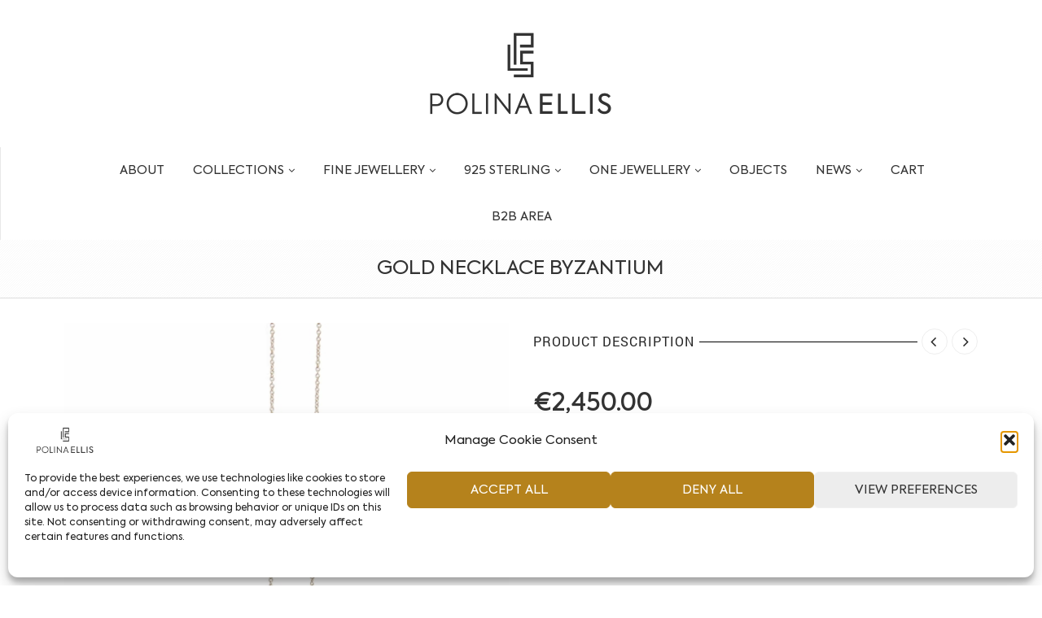

--- FILE ---
content_type: text/html; charset=UTF-8
request_url: https://polinaellis.com/product/gold-necklace-byzantium-byzxsf7g18dbr-ch/
body_size: 59051
content:
<!DOCTYPE html>
<html lang="en-US" xmlns:og="http://opengraphprotocol.org/schema/" xmlns:fb="http://www.facebook.com/2008/fbml">
<head>
    	<meta charset="UTF-8" />

    <meta name="viewport" content="width=device-width, initial-scale=1, maximum-scale=2.0"/>
   	<meta http-equiv="X-UA-Compatible" content="IE=edge" >

	<link rel="shortcut icon" href="https://polinaellis.com/wp-content/uploads/2015/10/favicon.png" />
	<style>@import url("//hello.myfonts.net/count/38b0eb");</style>
						<script>document.documentElement.className = document.documentElement.className + ' yes-js js_active js'</script>
			<meta name='robots' content='index, follow, max-image-preview:large, max-snippet:-1, max-video-preview:-1' />

<!-- Google Tag Manager for WordPress by gtm4wp.com -->
<script data-cfasync="false" data-pagespeed-no-defer>
	var gtm4wp_datalayer_name = "dataLayer";
	var dataLayer = dataLayer || [];
	const gtm4wp_use_sku_instead = 1;
	const gtm4wp_currency = 'EUR';
	const gtm4wp_product_per_impression = false;
	const gtm4wp_clear_ecommerce = false;
	const gtm4wp_datalayer_max_timeout = 2000;
</script>
<!-- End Google Tag Manager for WordPress by gtm4wp.com -->
	<!-- This site is optimized with the Yoast SEO plugin v26.5 - https://yoast.com/wordpress/plugins/seo/ -->
	<title>Gold Necklace Byzantium - Polina Ellis</title>
	<link rel="canonical" href="https://polinaellis.com/product/gold-necklace-byzantium-byzxsf7g18dbr-ch/" />
	<meta property="og:locale" content="en_US" />
	<meta property="og:type" content="article" />
	<meta property="og:title" content="Gold Necklace Byzantium - Polina Ellis" />
	<meta property="og:description" content="Necklace white raw GOLD 18kt with white brilliant cut diamonds on adjustable GOLD 18kt chain 50-45-40, from BYZANTIUM collection" />
	<meta property="og:url" content="https://polinaellis.com/product/gold-necklace-byzantium-byzxsf7g18dbr-ch/" />
	<meta property="og:site_name" content="Polina Ellis" />
	<meta property="article:publisher" content="https://www.www.facebook.com/PolinaEllisJewellery" />
	<meta property="article:modified_time" content="2025-12-02T16:27:13+00:00" />
	<meta property="og:image" content="https://polinaellis.com/wp-content/uploads/2022/06/byzXsF7G18Dbr-ch_web2.jpg" />
	<meta property="og:image:width" content="2048" />
	<meta property="og:image:height" content="2560" />
	<meta property="og:image:type" content="image/jpeg" />
	<meta name="twitter:card" content="summary_large_image" />
	<script type="application/ld+json" class="yoast-schema-graph">{"@context":"https://schema.org","@graph":[{"@type":"WebPage","@id":"https://polinaellis.com/product/gold-necklace-byzantium-byzxsf7g18dbr-ch/","url":"https://polinaellis.com/product/gold-necklace-byzantium-byzxsf7g18dbr-ch/","name":"Gold Necklace Byzantium - Polina Ellis","isPartOf":{"@id":"https://polinaellis.com/#website"},"primaryImageOfPage":{"@id":"https://polinaellis.com/product/gold-necklace-byzantium-byzxsf7g18dbr-ch/#primaryimage"},"image":{"@id":"https://polinaellis.com/product/gold-necklace-byzantium-byzxsf7g18dbr-ch/#primaryimage"},"thumbnailUrl":"https://polinaellis.com/wp-content/uploads/2022/06/byzXsF7G18Dbr-ch_web2.jpg","datePublished":"2022-06-29T10:53:02+00:00","dateModified":"2025-12-02T16:27:13+00:00","breadcrumb":{"@id":"https://polinaellis.com/product/gold-necklace-byzantium-byzxsf7g18dbr-ch/#breadcrumb"},"inLanguage":"en-US","potentialAction":[{"@type":"ReadAction","target":["https://polinaellis.com/product/gold-necklace-byzantium-byzxsf7g18dbr-ch/"]}]},{"@type":"ImageObject","inLanguage":"en-US","@id":"https://polinaellis.com/product/gold-necklace-byzantium-byzxsf7g18dbr-ch/#primaryimage","url":"https://polinaellis.com/wp-content/uploads/2022/06/byzXsF7G18Dbr-ch_web2.jpg","contentUrl":"https://polinaellis.com/wp-content/uploads/2022/06/byzXsF7G18Dbr-ch_web2.jpg","width":2048,"height":2560},{"@type":"BreadcrumbList","@id":"https://polinaellis.com/product/gold-necklace-byzantium-byzxsf7g18dbr-ch/#breadcrumb","itemListElement":[{"@type":"ListItem","position":1,"name":"Home","item":"https://polinaellis.com/"},{"@type":"ListItem","position":2,"name":"Shop","item":"https://polinaellis.com/shop/"},{"@type":"ListItem","position":3,"name":"Gold Necklace Byzantium"}]},{"@type":"WebSite","@id":"https://polinaellis.com/#website","url":"https://polinaellis.com/","name":"Polina Ellis","description":"An artfully crafted piece of jewellery precious metals and stones add beauty to our unique lives","publisher":{"@id":"https://polinaellis.com/#organization"},"potentialAction":[{"@type":"SearchAction","target":{"@type":"EntryPoint","urlTemplate":"https://polinaellis.com/?s={search_term_string}"},"query-input":{"@type":"PropertyValueSpecification","valueRequired":true,"valueName":"search_term_string"}}],"inLanguage":"en-US"},{"@type":"Organization","@id":"https://polinaellis.com/#organization","name":"Polina Ellis","url":"https://polinaellis.com/","logo":{"@type":"ImageObject","inLanguage":"en-US","@id":"https://polinaellis.com/#/schema/logo/image/","url":"https://polinaellis.com/wp-content/uploads/2015/10/polina-ellis-logo.png","contentUrl":"https://polinaellis.com/wp-content/uploads/2015/10/polina-ellis-logo.png","width":640,"height":237,"caption":"Polina Ellis"},"image":{"@id":"https://polinaellis.com/#/schema/logo/image/"},"sameAs":["https://www.www.facebook.com/PolinaEllisJewellery","https://www.instagram.com/polinaellisjewellery"]}]}</script>
	<!-- / Yoast SEO plugin. -->


<link rel='dns-prefetch' href='//cdn.datatables.net' />
<link rel='dns-prefetch' href='//pro.fontawesome.com' />
<link rel="alternate" type="application/rss+xml" title="Polina Ellis &raquo; Feed" href="https://polinaellis.com/feed/" />
<link rel="alternate" type="application/rss+xml" title="Polina Ellis &raquo; Comments Feed" href="https://polinaellis.com/comments/feed/" />
<link rel="alternate" title="oEmbed (JSON)" type="application/json+oembed" href="https://polinaellis.com/wp-json/oembed/1.0/embed?url=https%3A%2F%2Fpolinaellis.com%2Fproduct%2Fgold-necklace-byzantium-byzxsf7g18dbr-ch%2F" />
<link rel="alternate" title="oEmbed (XML)" type="text/xml+oembed" href="https://polinaellis.com/wp-json/oembed/1.0/embed?url=https%3A%2F%2Fpolinaellis.com%2Fproduct%2Fgold-necklace-byzantium-byzxsf7g18dbr-ch%2F&#038;format=xml" />
<style id='wp-img-auto-sizes-contain-inline-css' type='text/css'>
img:is([sizes=auto i],[sizes^="auto," i]){contain-intrinsic-size:3000px 1500px}
/*# sourceURL=wp-img-auto-sizes-contain-inline-css */
</style>

<style id='wp-emoji-styles-inline-css' type='text/css'>

	img.wp-smiley, img.emoji {
		display: inline !important;
		border: none !important;
		box-shadow: none !important;
		height: 1em !important;
		width: 1em !important;
		margin: 0 0.07em !important;
		vertical-align: -0.1em !important;
		background: none !important;
		padding: 0 !important;
	}
/*# sourceURL=wp-emoji-styles-inline-css */
</style>
<link rel='stylesheet' id='wp-block-library-css' href='https://polinaellis.com/wp-includes/css/dist/block-library/style.min.css?ver=6.9' type='text/css' media='all' />
<link rel='stylesheet' id='wc-blocks-style-css' href='https://polinaellis.com/wp-content/plugins/woocommerce/assets/client/blocks/wc-blocks.css?ver=wc-10.4.3' type='text/css' media='all' />
<style id='global-styles-inline-css' type='text/css'>
:root{--wp--preset--aspect-ratio--square: 1;--wp--preset--aspect-ratio--4-3: 4/3;--wp--preset--aspect-ratio--3-4: 3/4;--wp--preset--aspect-ratio--3-2: 3/2;--wp--preset--aspect-ratio--2-3: 2/3;--wp--preset--aspect-ratio--16-9: 16/9;--wp--preset--aspect-ratio--9-16: 9/16;--wp--preset--color--black: #000000;--wp--preset--color--cyan-bluish-gray: #abb8c3;--wp--preset--color--white: #ffffff;--wp--preset--color--pale-pink: #f78da7;--wp--preset--color--vivid-red: #cf2e2e;--wp--preset--color--luminous-vivid-orange: #ff6900;--wp--preset--color--luminous-vivid-amber: #fcb900;--wp--preset--color--light-green-cyan: #7bdcb5;--wp--preset--color--vivid-green-cyan: #00d084;--wp--preset--color--pale-cyan-blue: #8ed1fc;--wp--preset--color--vivid-cyan-blue: #0693e3;--wp--preset--color--vivid-purple: #9b51e0;--wp--preset--gradient--vivid-cyan-blue-to-vivid-purple: linear-gradient(135deg,rgb(6,147,227) 0%,rgb(155,81,224) 100%);--wp--preset--gradient--light-green-cyan-to-vivid-green-cyan: linear-gradient(135deg,rgb(122,220,180) 0%,rgb(0,208,130) 100%);--wp--preset--gradient--luminous-vivid-amber-to-luminous-vivid-orange: linear-gradient(135deg,rgb(252,185,0) 0%,rgb(255,105,0) 100%);--wp--preset--gradient--luminous-vivid-orange-to-vivid-red: linear-gradient(135deg,rgb(255,105,0) 0%,rgb(207,46,46) 100%);--wp--preset--gradient--very-light-gray-to-cyan-bluish-gray: linear-gradient(135deg,rgb(238,238,238) 0%,rgb(169,184,195) 100%);--wp--preset--gradient--cool-to-warm-spectrum: linear-gradient(135deg,rgb(74,234,220) 0%,rgb(151,120,209) 20%,rgb(207,42,186) 40%,rgb(238,44,130) 60%,rgb(251,105,98) 80%,rgb(254,248,76) 100%);--wp--preset--gradient--blush-light-purple: linear-gradient(135deg,rgb(255,206,236) 0%,rgb(152,150,240) 100%);--wp--preset--gradient--blush-bordeaux: linear-gradient(135deg,rgb(254,205,165) 0%,rgb(254,45,45) 50%,rgb(107,0,62) 100%);--wp--preset--gradient--luminous-dusk: linear-gradient(135deg,rgb(255,203,112) 0%,rgb(199,81,192) 50%,rgb(65,88,208) 100%);--wp--preset--gradient--pale-ocean: linear-gradient(135deg,rgb(255,245,203) 0%,rgb(182,227,212) 50%,rgb(51,167,181) 100%);--wp--preset--gradient--electric-grass: linear-gradient(135deg,rgb(202,248,128) 0%,rgb(113,206,126) 100%);--wp--preset--gradient--midnight: linear-gradient(135deg,rgb(2,3,129) 0%,rgb(40,116,252) 100%);--wp--preset--font-size--small: 13px;--wp--preset--font-size--medium: 20px;--wp--preset--font-size--large: 36px;--wp--preset--font-size--x-large: 42px;--wp--preset--spacing--20: 0.44rem;--wp--preset--spacing--30: 0.67rem;--wp--preset--spacing--40: 1rem;--wp--preset--spacing--50: 1.5rem;--wp--preset--spacing--60: 2.25rem;--wp--preset--spacing--70: 3.38rem;--wp--preset--spacing--80: 5.06rem;--wp--preset--shadow--natural: 6px 6px 9px rgba(0, 0, 0, 0.2);--wp--preset--shadow--deep: 12px 12px 50px rgba(0, 0, 0, 0.4);--wp--preset--shadow--sharp: 6px 6px 0px rgba(0, 0, 0, 0.2);--wp--preset--shadow--outlined: 6px 6px 0px -3px rgb(255, 255, 255), 6px 6px rgb(0, 0, 0);--wp--preset--shadow--crisp: 6px 6px 0px rgb(0, 0, 0);}:where(.is-layout-flex){gap: 0.5em;}:where(.is-layout-grid){gap: 0.5em;}body .is-layout-flex{display: flex;}.is-layout-flex{flex-wrap: wrap;align-items: center;}.is-layout-flex > :is(*, div){margin: 0;}body .is-layout-grid{display: grid;}.is-layout-grid > :is(*, div){margin: 0;}:where(.wp-block-columns.is-layout-flex){gap: 2em;}:where(.wp-block-columns.is-layout-grid){gap: 2em;}:where(.wp-block-post-template.is-layout-flex){gap: 1.25em;}:where(.wp-block-post-template.is-layout-grid){gap: 1.25em;}.has-black-color{color: var(--wp--preset--color--black) !important;}.has-cyan-bluish-gray-color{color: var(--wp--preset--color--cyan-bluish-gray) !important;}.has-white-color{color: var(--wp--preset--color--white) !important;}.has-pale-pink-color{color: var(--wp--preset--color--pale-pink) !important;}.has-vivid-red-color{color: var(--wp--preset--color--vivid-red) !important;}.has-luminous-vivid-orange-color{color: var(--wp--preset--color--luminous-vivid-orange) !important;}.has-luminous-vivid-amber-color{color: var(--wp--preset--color--luminous-vivid-amber) !important;}.has-light-green-cyan-color{color: var(--wp--preset--color--light-green-cyan) !important;}.has-vivid-green-cyan-color{color: var(--wp--preset--color--vivid-green-cyan) !important;}.has-pale-cyan-blue-color{color: var(--wp--preset--color--pale-cyan-blue) !important;}.has-vivid-cyan-blue-color{color: var(--wp--preset--color--vivid-cyan-blue) !important;}.has-vivid-purple-color{color: var(--wp--preset--color--vivid-purple) !important;}.has-black-background-color{background-color: var(--wp--preset--color--black) !important;}.has-cyan-bluish-gray-background-color{background-color: var(--wp--preset--color--cyan-bluish-gray) !important;}.has-white-background-color{background-color: var(--wp--preset--color--white) !important;}.has-pale-pink-background-color{background-color: var(--wp--preset--color--pale-pink) !important;}.has-vivid-red-background-color{background-color: var(--wp--preset--color--vivid-red) !important;}.has-luminous-vivid-orange-background-color{background-color: var(--wp--preset--color--luminous-vivid-orange) !important;}.has-luminous-vivid-amber-background-color{background-color: var(--wp--preset--color--luminous-vivid-amber) !important;}.has-light-green-cyan-background-color{background-color: var(--wp--preset--color--light-green-cyan) !important;}.has-vivid-green-cyan-background-color{background-color: var(--wp--preset--color--vivid-green-cyan) !important;}.has-pale-cyan-blue-background-color{background-color: var(--wp--preset--color--pale-cyan-blue) !important;}.has-vivid-cyan-blue-background-color{background-color: var(--wp--preset--color--vivid-cyan-blue) !important;}.has-vivid-purple-background-color{background-color: var(--wp--preset--color--vivid-purple) !important;}.has-black-border-color{border-color: var(--wp--preset--color--black) !important;}.has-cyan-bluish-gray-border-color{border-color: var(--wp--preset--color--cyan-bluish-gray) !important;}.has-white-border-color{border-color: var(--wp--preset--color--white) !important;}.has-pale-pink-border-color{border-color: var(--wp--preset--color--pale-pink) !important;}.has-vivid-red-border-color{border-color: var(--wp--preset--color--vivid-red) !important;}.has-luminous-vivid-orange-border-color{border-color: var(--wp--preset--color--luminous-vivid-orange) !important;}.has-luminous-vivid-amber-border-color{border-color: var(--wp--preset--color--luminous-vivid-amber) !important;}.has-light-green-cyan-border-color{border-color: var(--wp--preset--color--light-green-cyan) !important;}.has-vivid-green-cyan-border-color{border-color: var(--wp--preset--color--vivid-green-cyan) !important;}.has-pale-cyan-blue-border-color{border-color: var(--wp--preset--color--pale-cyan-blue) !important;}.has-vivid-cyan-blue-border-color{border-color: var(--wp--preset--color--vivid-cyan-blue) !important;}.has-vivid-purple-border-color{border-color: var(--wp--preset--color--vivid-purple) !important;}.has-vivid-cyan-blue-to-vivid-purple-gradient-background{background: var(--wp--preset--gradient--vivid-cyan-blue-to-vivid-purple) !important;}.has-light-green-cyan-to-vivid-green-cyan-gradient-background{background: var(--wp--preset--gradient--light-green-cyan-to-vivid-green-cyan) !important;}.has-luminous-vivid-amber-to-luminous-vivid-orange-gradient-background{background: var(--wp--preset--gradient--luminous-vivid-amber-to-luminous-vivid-orange) !important;}.has-luminous-vivid-orange-to-vivid-red-gradient-background{background: var(--wp--preset--gradient--luminous-vivid-orange-to-vivid-red) !important;}.has-very-light-gray-to-cyan-bluish-gray-gradient-background{background: var(--wp--preset--gradient--very-light-gray-to-cyan-bluish-gray) !important;}.has-cool-to-warm-spectrum-gradient-background{background: var(--wp--preset--gradient--cool-to-warm-spectrum) !important;}.has-blush-light-purple-gradient-background{background: var(--wp--preset--gradient--blush-light-purple) !important;}.has-blush-bordeaux-gradient-background{background: var(--wp--preset--gradient--blush-bordeaux) !important;}.has-luminous-dusk-gradient-background{background: var(--wp--preset--gradient--luminous-dusk) !important;}.has-pale-ocean-gradient-background{background: var(--wp--preset--gradient--pale-ocean) !important;}.has-electric-grass-gradient-background{background: var(--wp--preset--gradient--electric-grass) !important;}.has-midnight-gradient-background{background: var(--wp--preset--gradient--midnight) !important;}.has-small-font-size{font-size: var(--wp--preset--font-size--small) !important;}.has-medium-font-size{font-size: var(--wp--preset--font-size--medium) !important;}.has-large-font-size{font-size: var(--wp--preset--font-size--large) !important;}.has-x-large-font-size{font-size: var(--wp--preset--font-size--x-large) !important;}
/*# sourceURL=global-styles-inline-css */
</style>

<style id='classic-theme-styles-inline-css' type='text/css'>
/*! This file is auto-generated */
.wp-block-button__link{color:#fff;background-color:#32373c;border-radius:9999px;box-shadow:none;text-decoration:none;padding:calc(.667em + 2px) calc(1.333em + 2px);font-size:1.125em}.wp-block-file__button{background:#32373c;color:#fff;text-decoration:none}
/*# sourceURL=/wp-includes/css/classic-themes.min.css */
</style>
<link rel='stylesheet' id='dashicons-css' href='https://polinaellis.com/wp-includes/css/dashicons.min.css?ver=6.9' type='text/css' media='all' />
<style id='dashicons-inline-css' type='text/css'>
[data-font="Dashicons"]:before {font-family: 'Dashicons' !important;content: attr(data-icon) !important;speak: none !important;font-weight: normal !important;font-variant: normal !important;text-transform: none !important;line-height: 1 !important;font-style: normal !important;-webkit-font-smoothing: antialiased !important;-moz-osx-font-smoothing: grayscale !important;}
/*# sourceURL=dashicons-inline-css */
</style>
<link rel='stylesheet' id='essgrid-blocks-editor-css-css' href='https://polinaellis.com/wp-content/plugins/essential-grid/admin/includes/builders/gutenberg/build/index.css?ver=1753368552' type='text/css' media='all' />
<link rel='stylesheet' id='cardlink-payment-gateway-css' href='https://polinaellis.com/wp-content/plugins/cardlink-payment-gateway-woocommerce-master/public/css/cardlink-payment-gateway-public.css?ver=1.0.12' type='text/css' media='all' />
<link rel='stylesheet' id='contact-form-7-css' href='https://polinaellis.com/wp-content/plugins/contact-form-7/includes/css/styles.css?ver=6.1.4' type='text/css' media='all' />
<style id='woocommerce-inline-inline-css' type='text/css'>
.woocommerce form .form-row .required { visibility: visible; }
.woocommerce form .form-row .required { visibility: visible; }
/*# sourceURL=woocommerce-inline-inline-css */
</style>
<link rel='stylesheet' id='rtwwwap-wp-wc-affiliate-program-css' href='https://polinaellis.com/wp-content/plugins/wp-wc-affiliate-program/public/css/rtwwwap-wp-wc-affiliate-program-public.css?ver=8.4.1' type='text/css' media='all' />
<link rel='stylesheet' id='datatable-css' href='https://polinaellis.com/wp-content/plugins/wp-wc-affiliate-program//assets/Datatables/css/jquery.dataTables.min.css?ver=8.4.1' type='text/css' media='all' />
<link rel='stylesheet' id='select2-css' href='https://polinaellis.com/wp-content/plugins/woocommerce/assets/css/select2.css?ver=10.4.3' type='text/css' media='all' />
<link rel='stylesheet' id='wp-color-picker-css' href='https://polinaellis.com/wp-admin/css/color-picker.min.css?ver=6.9' type='text/css' media='all' />
<link rel='stylesheet' id='modal_css-css' href='https://polinaellis.com/wp-content/plugins/wp-wc-affiliate-program/public/css/jquery.modal.css?ver=8.4.1' type='text/css' media='all' />
<link rel='stylesheet' id='orgchart_css-css' href='https://polinaellis.com/wp-content/plugins/wp-wc-affiliate-program//assets/orgChart/jquery.orgchart.css?ver=8.4.1' type='text/css' media='all' />
<link rel='stylesheet' id='font-awesome_css-css' href='https://pro.fontawesome.com/releases/v5.1.0/css/all.css?ver=6.9' type='text/css' media='all' />
<link rel='stylesheet' id='cmplz-general-css' href='https://polinaellis.com/wp-content/plugins/complianz-gdpr/assets/css/cookieblocker.min.css?ver=1764762342' type='text/css' media='all' />
<link rel='stylesheet' id='b2bking_main_style-css' href='https://polinaellis.com/wp-content/plugins/b2bking/public/../includes/assets/css/style.min.css?ver=v5.4.50' type='text/css' media='all' />
<link rel='stylesheet' id='xpay-checkout-css' href='https://polinaellis.com/wp-content/plugins/cartasi-x-pay/assets/css/xpay.css?ver=8.1.1' type='text/css' media='all' />
<link rel='stylesheet' id='jquery-selectBox-css' href='https://polinaellis.com/wp-content/plugins/yith-woocommerce-wishlist/assets/css/jquery.selectBox.css?ver=1.2.0' type='text/css' media='all' />
<link rel='stylesheet' id='woocommerce_prettyPhoto_css-css' href='//polinaellis.com/wp-content/plugins/woocommerce/assets/css/prettyPhoto.css?ver=3.1.6' type='text/css' media='all' />
<link rel='stylesheet' id='yith-wcwl-main-css' href='https://polinaellis.com/wp-content/plugins/yith-woocommerce-wishlist/assets/css/style.css?ver=4.11.0' type='text/css' media='all' />
<style id='yith-wcwl-main-inline-css' type='text/css'>
 :root { --rounded-corners-radius: 16px; --add-to-cart-rounded-corners-radius: 16px; --feedback-duration: 3s } 
 :root { --rounded-corners-radius: 16px; --add-to-cart-rounded-corners-radius: 16px; --feedback-duration: 3s } 
/*# sourceURL=yith-wcwl-main-inline-css */
</style>
<link rel='stylesheet' id='js_composer_front-css' href='https://polinaellis.com/wp-content/plugins/js_composer/assets/css/js_composer.min.css?ver=6.11.0' type='text/css' media='all' />
<link rel='stylesheet' id='bootstrap-css' href='https://polinaellis.com/wp-content/themes/royal/css/bootstrap.min.css?ver=6.9' type='text/css' media='all' />
<link rel='stylesheet' id='parent-style-css' href='https://polinaellis.com/wp-content/themes/royal/style.css?ver=6.9' type='text/css' media='all' />
<link rel='stylesheet' id='child-style-css' href='https://polinaellis.com/wp-content/themes/royal-child/style.css?ver=1.1' type='text/css' media='all' />
<link rel='stylesheet' id='dynamic-css-css' href='https://polinaellis.com/wp-content/themes/royal-child/dynamic.css?ver=2.4' type='text/css' media='all' />
<link rel='stylesheet' id='ms-main-css' href='https://polinaellis.com/wp-content/plugins/masterslider-installable/public/assets/css/masterslider.main.css?ver=3.7.8' type='text/css' media='all' />
<link rel='stylesheet' id='ms-custom-css' href='https://polinaellis.com/wp-content/uploads/masterslider/custom.css?ver=10.9' type='text/css' media='all' />
<link rel='stylesheet' id='tp-fontello-css' href='https://polinaellis.com/wp-content/plugins/essential-grid/public/assets/font/fontello/css/fontello.css?ver=3.1.9.2' type='text/css' media='all' />
<link rel='stylesheet' id='esg-plugin-settings-css' href='https://polinaellis.com/wp-content/plugins/essential-grid/public/assets/css/settings.css?ver=3.1.9.2' type='text/css' media='all' />
<link rel='stylesheet' id='bsf-Defaults-css' href='https://polinaellis.com/wp-content/uploads/smile_fonts/Defaults/Defaults.css?ver=3.20.1' type='text/css' media='all' />
<link rel='stylesheet' id='fa-css' href='https://polinaellis.com/wp-content/themes/royal/css/font-awesome.min.css?ver=6.9' type='text/css' media='all' />
<link rel='stylesheet' id='parent-plugins-css' href='https://polinaellis.com/wp-content/themes/royal/css/plugins.css?ver=6.9' type='text/css' media='all' />
<link rel='stylesheet' id='responsive-css' href='https://polinaellis.com/wp-content/themes/royal/css/responsive.css?ver=6.9' type='text/css' media='all' />
<script type="text/template" id="tmpl-variation-template">
	<div class="woocommerce-variation-description">{{{ data.variation.variation_description }}}</div>
	<div class="woocommerce-variation-price">{{{ data.variation.price_html }}}</div>
	<div class="woocommerce-variation-availability">{{{ data.variation.availability_html }}}</div>
</script>
<script type="text/template" id="tmpl-unavailable-variation-template">
	<p role="alert">Sorry, this product is unavailable. Please choose a different combination.</p>
</script>
<script type="text/javascript" async src="https://polinaellis.com/wp-content/plugins/burst-statistics/assets/js/timeme/timeme.min.js?ver=1764762319" id="burst-timeme-js"></script>
<script type="text/javascript" id="burst-js-extra">
/* <![CDATA[ */
var burst = {"tracking":{"isInitialHit":true,"lastUpdateTimestamp":0,"beacon_url":"https://polinaellis.com/wp-content/plugins/burst-statistics/endpoint.php","ajaxUrl":"https://polinaellis.com/wp-admin/admin-ajax.php"},"options":{"cookieless":0,"pageUrl":"https://polinaellis.com/product/gold-necklace-byzantium-byzxsf7g18dbr-ch/","beacon_enabled":1,"do_not_track":0,"enable_turbo_mode":0,"track_url_change":0,"cookie_retention_days":30,"debug":0},"goals":{"completed":[],"scriptUrl":"https://polinaellis.com/wp-content/plugins/burst-statistics/assets/js/build/burst-goals.js?v=1764762319","active":[]},"cache":{"uid":null,"fingerprint":null,"isUserAgent":null,"isDoNotTrack":null,"useCookies":null}};
//# sourceURL=burst-js-extra
/* ]]> */
</script>
<script data-service="burst" data-category="statistics" type="text/plain" async data-cmplz-src="https://polinaellis.com/wp-content/plugins/burst-statistics/assets/js/build/burst.min.js?ver=1764762319" id="burst-js"></script>
<script type="text/javascript" src="https://polinaellis.com/wp-includes/js/jquery/jquery.min.js?ver=3.7.1" id="jquery-core-js"></script>
<script type="text/javascript" src="https://polinaellis.com/wp-includes/js/jquery/jquery-migrate.min.js?ver=3.4.1" id="jquery-migrate-js"></script>
<script type="text/javascript" src="https://polinaellis.com/wp-content/plugins/masterslider-installable/includes/modules/elementor/assets/js/elementor-widgets.js?ver=3.7.8" id="masterslider-elementor-widgets-js"></script>
<script type="text/javascript" id="cardlink-payment-gateway-js-extra">
/* <![CDATA[ */
var urls = {"home":"https://polinaellis.com","theme":"/home/sapadmin/public_html/wp-content/themes/royal","plugins":"https://polinaellis.com/wp-content/plugins","assets":"https://polinaellis.com/wp-content/themes/royal-child/assets","ajax":"https://polinaellis.com/wp-admin/admin-ajax.php"};
//# sourceURL=cardlink-payment-gateway-js-extra
/* ]]> */
</script>
<script type="text/javascript" src="https://polinaellis.com/wp-content/plugins/cardlink-payment-gateway-woocommerce-master/public/js/cardlink-payment-gateway-public.js?ver=1.0.12" id="cardlink-payment-gateway-js"></script>
<script type="text/javascript" src="https://polinaellis.com/wp-includes/js/dist/hooks.min.js?ver=dd5603f07f9220ed27f1" id="wp-hooks-js"></script>
<script type="text/javascript" src="https://polinaellis.com/wp-includes/js/dist/i18n.min.js?ver=c26c3dc7bed366793375" id="wp-i18n-js"></script>
<script type="text/javascript" id="wp-i18n-js-after">
/* <![CDATA[ */
wp.i18n.setLocaleData( { 'text direction\u0004ltr': [ 'ltr' ] } );
//# sourceURL=wp-i18n-js-after
/* ]]> */
</script>
<script type="text/javascript" src="https://polinaellis.com/wp-content/plugins/woocommerce/assets/js/jquery-blockui/jquery.blockUI.min.js?ver=2.7.0-wc.10.4.3" id="wc-jquery-blockui-js" data-wp-strategy="defer"></script>
<script type="text/javascript" id="wc-add-to-cart-js-extra">
/* <![CDATA[ */
var wc_add_to_cart_params = {"ajax_url":"/wp-admin/admin-ajax.php","wc_ajax_url":"/?wc-ajax=%%endpoint%%","i18n_view_cart":"View cart","cart_url":"https://polinaellis.com/cart/","is_cart":"","cart_redirect_after_add":"no"};
//# sourceURL=wc-add-to-cart-js-extra
/* ]]> */
</script>
<script type="text/javascript" src="https://polinaellis.com/wp-content/plugins/woocommerce/assets/js/frontend/add-to-cart.min.js?ver=10.4.3" id="wc-add-to-cart-js" data-wp-strategy="defer"></script>
<script type="text/javascript" id="wc-single-product-js-extra">
/* <![CDATA[ */
var wc_single_product_params = {"i18n_required_rating_text":"Please select a rating","i18n_rating_options":["1 of 5 stars","2 of 5 stars","3 of 5 stars","4 of 5 stars","5 of 5 stars"],"i18n_product_gallery_trigger_text":"View full-screen image gallery","review_rating_required":"yes","flexslider":{"rtl":false,"animation":"slide","smoothHeight":true,"directionNav":false,"controlNav":"thumbnails","slideshow":false,"animationSpeed":500,"animationLoop":false,"allowOneSlide":false},"zoom_enabled":"","zoom_options":[],"photoswipe_enabled":"","photoswipe_options":{"shareEl":false,"closeOnScroll":false,"history":false,"hideAnimationDuration":0,"showAnimationDuration":0},"flexslider_enabled":""};
//# sourceURL=wc-single-product-js-extra
/* ]]> */
</script>
<script type="text/javascript" src="https://polinaellis.com/wp-content/plugins/woocommerce/assets/js/frontend/single-product.min.js?ver=10.4.3" id="wc-single-product-js" defer="defer" data-wp-strategy="defer"></script>
<script type="text/javascript" src="https://polinaellis.com/wp-content/plugins/woocommerce/assets/js/js-cookie/js.cookie.min.js?ver=2.1.4-wc.10.4.3" id="wc-js-cookie-js" defer="defer" data-wp-strategy="defer"></script>
<script type="text/javascript" id="woocommerce-js-extra">
/* <![CDATA[ */
var woocommerce_params = {"ajax_url":"/wp-admin/admin-ajax.php","wc_ajax_url":"/?wc-ajax=%%endpoint%%","i18n_password_show":"Show password","i18n_password_hide":"Hide password"};
//# sourceURL=woocommerce-js-extra
/* ]]> */
</script>
<script type="text/javascript" src="https://polinaellis.com/wp-content/plugins/woocommerce/assets/js/frontend/woocommerce.min.js?ver=10.4.3" id="woocommerce-js" defer="defer" data-wp-strategy="defer"></script>
<script type="text/javascript" src="https://polinaellis.com/wp-content/plugins/woocommerce/assets/js/select2/select2.full.min.js?ver=4.0.3-wc.10.4.3" id="wc-select2-js" defer="defer" data-wp-strategy="defer"></script>
<script type="text/javascript" src="https://polinaellis.com/wp-content/plugins/wp-wc-affiliate-program//assets/Datatables/js/jquery.dataTables.min.js?ver=8.4.1" id="datatable-js"></script>
<script type="text/javascript" src="https://polinaellis.com/wp-content/plugins/wp-wc-affiliate-program//assets/Datatables/js/rtwwwap-wp-blockui.js?ver=8.4.1" id="blockUI-js"></script>
<script type="text/javascript" src="https://polinaellis.com/wp-content/plugins/wp-wc-affiliate-program//assets/QrCodeJs/qrcode.min.js?ver=8.4.1" id="qrcode-js"></script>
<script type="text/javascript" src="https://polinaellis.com/wp-content/plugins/wp-wc-affiliate-program//assets/jquery.nicescroll-master/jquery.nicescroll.js?ver=8.4.1" id="jquery.nicescroll-master-js"></script>
<script type="text/javascript" src="https://polinaellis.com/wp-content/plugins/wp-wc-affiliate-program//assets/orgChart/jquery.orgchart.js?ver=8.4.1" id="orgchart-js"></script>
<script type="text/javascript" src="https://polinaellis.com/wp-content/plugins/woocommerce/assets/js/selectWoo/selectWoo.full.min.js?ver=1.0.9-wc.10.4.3" id="selectWoo-js" defer="defer" data-wp-strategy="defer"></script>
<script type="text/javascript" id="wc-country-select-js-extra">
/* <![CDATA[ */
var wc_country_select_params = {"countries":"{\"AF\":[],\"AL\":{\"AL-01\":\"Berat\",\"AL-09\":\"Dib\\u00ebr\",\"AL-02\":\"Durr\\u00ebs\",\"AL-03\":\"Elbasan\",\"AL-04\":\"Fier\",\"AL-05\":\"Gjirokast\\u00ebr\",\"AL-06\":\"Kor\\u00e7\\u00eb\",\"AL-07\":\"Kuk\\u00ebs\",\"AL-08\":\"Lezh\\u00eb\",\"AL-10\":\"Shkod\\u00ebr\",\"AL-11\":\"Tirana\",\"AL-12\":\"Vlor\\u00eb\"},\"AO\":{\"BGO\":\"Bengo\",\"BLU\":\"Benguela\",\"BIE\":\"Bi\\u00e9\",\"CAB\":\"Cabinda\",\"CNN\":\"Cunene\",\"HUA\":\"Huambo\",\"HUI\":\"Hu\\u00edla\",\"CCU\":\"Kuando Kubango\",\"CNO\":\"Kwanza-Norte\",\"CUS\":\"Kwanza-Sul\",\"LUA\":\"Luanda\",\"LNO\":\"Lunda-Norte\",\"LSU\":\"Lunda-Sul\",\"MAL\":\"Malanje\",\"MOX\":\"Moxico\",\"NAM\":\"Namibe\",\"UIG\":\"U\\u00edge\",\"ZAI\":\"Zaire\"},\"AR\":{\"C\":\"Ciudad Aut\\u00f3noma de Buenos Aires\",\"B\":\"Buenos Aires\",\"K\":\"Catamarca\",\"H\":\"Chaco\",\"U\":\"Chubut\",\"X\":\"C\\u00f3rdoba\",\"W\":\"Corrientes\",\"E\":\"Entre R\\u00edos\",\"P\":\"Formosa\",\"Y\":\"Jujuy\",\"L\":\"La Pampa\",\"F\":\"La Rioja\",\"M\":\"Mendoza\",\"N\":\"Misiones\",\"Q\":\"Neuqu\\u00e9n\",\"R\":\"R\\u00edo Negro\",\"A\":\"Salta\",\"J\":\"San Juan\",\"D\":\"San Luis\",\"Z\":\"Santa Cruz\",\"S\":\"Santa Fe\",\"G\":\"Santiago del Estero\",\"V\":\"Tierra del Fuego\",\"T\":\"Tucum\\u00e1n\"},\"AT\":[],\"AU\":{\"ACT\":\"Australian Capital Territory\",\"NSW\":\"New South Wales\",\"NT\":\"Northern Territory\",\"QLD\":\"Queensland\",\"SA\":\"South Australia\",\"TAS\":\"Tasmania\",\"VIC\":\"Victoria\",\"WA\":\"Western Australia\"},\"AX\":[],\"BD\":{\"BD-05\":\"Bagerhat\",\"BD-01\":\"Bandarban\",\"BD-02\":\"Barguna\",\"BD-06\":\"Barishal\",\"BD-07\":\"Bhola\",\"BD-03\":\"Bogura\",\"BD-04\":\"Brahmanbaria\",\"BD-09\":\"Chandpur\",\"BD-10\":\"Chattogram\",\"BD-12\":\"Chuadanga\",\"BD-11\":\"Cox's Bazar\",\"BD-08\":\"Cumilla\",\"BD-13\":\"Dhaka\",\"BD-14\":\"Dinajpur\",\"BD-15\":\"Faridpur \",\"BD-16\":\"Feni\",\"BD-19\":\"Gaibandha\",\"BD-18\":\"Gazipur\",\"BD-17\":\"Gopalganj\",\"BD-20\":\"Habiganj\",\"BD-21\":\"Jamalpur\",\"BD-22\":\"Jashore\",\"BD-25\":\"Jhalokati\",\"BD-23\":\"Jhenaidah\",\"BD-24\":\"Joypurhat\",\"BD-29\":\"Khagrachhari\",\"BD-27\":\"Khulna\",\"BD-26\":\"Kishoreganj\",\"BD-28\":\"Kurigram\",\"BD-30\":\"Kushtia\",\"BD-31\":\"Lakshmipur\",\"BD-32\":\"Lalmonirhat\",\"BD-36\":\"Madaripur\",\"BD-37\":\"Magura\",\"BD-33\":\"Manikganj \",\"BD-39\":\"Meherpur\",\"BD-38\":\"Moulvibazar\",\"BD-35\":\"Munshiganj\",\"BD-34\":\"Mymensingh\",\"BD-48\":\"Naogaon\",\"BD-43\":\"Narail\",\"BD-40\":\"Narayanganj\",\"BD-42\":\"Narsingdi\",\"BD-44\":\"Natore\",\"BD-45\":\"Nawabganj\",\"BD-41\":\"Netrakona\",\"BD-46\":\"Nilphamari\",\"BD-47\":\"Noakhali\",\"BD-49\":\"Pabna\",\"BD-52\":\"Panchagarh\",\"BD-51\":\"Patuakhali\",\"BD-50\":\"Pirojpur\",\"BD-53\":\"Rajbari\",\"BD-54\":\"Rajshahi\",\"BD-56\":\"Rangamati\",\"BD-55\":\"Rangpur\",\"BD-58\":\"Satkhira\",\"BD-62\":\"Shariatpur\",\"BD-57\":\"Sherpur\",\"BD-59\":\"Sirajganj\",\"BD-61\":\"Sunamganj\",\"BD-60\":\"Sylhet\",\"BD-63\":\"Tangail\",\"BD-64\":\"Thakurgaon\"},\"BE\":[],\"BG\":{\"BG-01\":\"Blagoevgrad\",\"BG-02\":\"Burgas\",\"BG-08\":\"Dobrich\",\"BG-07\":\"Gabrovo\",\"BG-26\":\"Haskovo\",\"BG-09\":\"Kardzhali\",\"BG-10\":\"Kyustendil\",\"BG-11\":\"Lovech\",\"BG-12\":\"Montana\",\"BG-13\":\"Pazardzhik\",\"BG-14\":\"Pernik\",\"BG-15\":\"Pleven\",\"BG-16\":\"Plovdiv\",\"BG-17\":\"Razgrad\",\"BG-18\":\"Ruse\",\"BG-27\":\"Shumen\",\"BG-19\":\"Silistra\",\"BG-20\":\"Sliven\",\"BG-21\":\"Smolyan\",\"BG-23\":\"Sofia District\",\"BG-22\":\"Sofia\",\"BG-24\":\"Stara Zagora\",\"BG-25\":\"Targovishte\",\"BG-03\":\"Varna\",\"BG-04\":\"Veliko Tarnovo\",\"BG-05\":\"Vidin\",\"BG-06\":\"Vratsa\",\"BG-28\":\"Yambol\"},\"BH\":[],\"BI\":[],\"BJ\":{\"AL\":\"Alibori\",\"AK\":\"Atakora\",\"AQ\":\"Atlantique\",\"BO\":\"Borgou\",\"CO\":\"Collines\",\"KO\":\"Kouffo\",\"DO\":\"Donga\",\"LI\":\"Littoral\",\"MO\":\"Mono\",\"OU\":\"Ou\\u00e9m\\u00e9\",\"PL\":\"Plateau\",\"ZO\":\"Zou\"},\"BO\":{\"BO-B\":\"Beni\",\"BO-H\":\"Chuquisaca\",\"BO-C\":\"Cochabamba\",\"BO-L\":\"La Paz\",\"BO-O\":\"Oruro\",\"BO-N\":\"Pando\",\"BO-P\":\"Potos\\u00ed\",\"BO-S\":\"Santa Cruz\",\"BO-T\":\"Tarija\"},\"BR\":{\"AC\":\"Acre\",\"AL\":\"Alagoas\",\"AP\":\"Amap\\u00e1\",\"AM\":\"Amazonas\",\"BA\":\"Bahia\",\"CE\":\"Cear\\u00e1\",\"DF\":\"Distrito Federal\",\"ES\":\"Esp\\u00edrito Santo\",\"GO\":\"Goi\\u00e1s\",\"MA\":\"Maranh\\u00e3o\",\"MT\":\"Mato Grosso\",\"MS\":\"Mato Grosso do Sul\",\"MG\":\"Minas Gerais\",\"PA\":\"Par\\u00e1\",\"PB\":\"Para\\u00edba\",\"PR\":\"Paran\\u00e1\",\"PE\":\"Pernambuco\",\"PI\":\"Piau\\u00ed\",\"RJ\":\"Rio de Janeiro\",\"RN\":\"Rio Grande do Norte\",\"RS\":\"Rio Grande do Sul\",\"RO\":\"Rond\\u00f4nia\",\"RR\":\"Roraima\",\"SC\":\"Santa Catarina\",\"SP\":\"S\\u00e3o Paulo\",\"SE\":\"Sergipe\",\"TO\":\"Tocantins\"},\"CA\":{\"AB\":\"Alberta\",\"BC\":\"British Columbia\",\"MB\":\"Manitoba\",\"NB\":\"New Brunswick\",\"NL\":\"Newfoundland and Labrador\",\"NT\":\"Northwest Territories\",\"NS\":\"Nova Scotia\",\"NU\":\"Nunavut\",\"ON\":\"Ontario\",\"PE\":\"Prince Edward Island\",\"QC\":\"Quebec\",\"SK\":\"Saskatchewan\",\"YT\":\"Yukon Territory\"},\"CH\":{\"AG\":\"Aargau\",\"AR\":\"Appenzell Ausserrhoden\",\"AI\":\"Appenzell Innerrhoden\",\"BL\":\"Basel-Landschaft\",\"BS\":\"Basel-Stadt\",\"BE\":\"Bern\",\"FR\":\"Fribourg\",\"GE\":\"Geneva\",\"GL\":\"Glarus\",\"GR\":\"Graub\\u00fcnden\",\"JU\":\"Jura\",\"LU\":\"Luzern\",\"NE\":\"Neuch\\u00e2tel\",\"NW\":\"Nidwalden\",\"OW\":\"Obwalden\",\"SH\":\"Schaffhausen\",\"SZ\":\"Schwyz\",\"SO\":\"Solothurn\",\"SG\":\"St. Gallen\",\"TG\":\"Thurgau\",\"TI\":\"Ticino\",\"UR\":\"Uri\",\"VS\":\"Valais\",\"VD\":\"Vaud\",\"ZG\":\"Zug\",\"ZH\":\"Z\\u00fcrich\"},\"CL\":{\"CL-AI\":\"Ais\\u00e9n del General Carlos Iba\\u00f1ez del Campo\",\"CL-AN\":\"Antofagasta\",\"CL-AP\":\"Arica y Parinacota\",\"CL-AR\":\"La Araucan\\u00eda\",\"CL-AT\":\"Atacama\",\"CL-BI\":\"Biob\\u00edo\",\"CL-CO\":\"Coquimbo\",\"CL-LI\":\"Libertador General Bernardo O'Higgins\",\"CL-LL\":\"Los Lagos\",\"CL-LR\":\"Los R\\u00edos\",\"CL-MA\":\"Magallanes\",\"CL-ML\":\"Maule\",\"CL-NB\":\"\\u00d1uble\",\"CL-RM\":\"Regi\\u00f3n Metropolitana de Santiago\",\"CL-TA\":\"Tarapac\\u00e1\",\"CL-VS\":\"Valpara\\u00edso\"},\"CN\":{\"CN1\":\"Yunnan / \\u4e91\\u5357\",\"CN2\":\"Beijing / \\u5317\\u4eac\",\"CN3\":\"Tianjin / \\u5929\\u6d25\",\"CN4\":\"Hebei / \\u6cb3\\u5317\",\"CN5\":\"Shanxi / \\u5c71\\u897f\",\"CN6\":\"Inner Mongolia / \\u5167\\u8499\\u53e4\",\"CN7\":\"Liaoning / \\u8fbd\\u5b81\",\"CN8\":\"Jilin / \\u5409\\u6797\",\"CN9\":\"Heilongjiang / \\u9ed1\\u9f99\\u6c5f\",\"CN10\":\"Shanghai / \\u4e0a\\u6d77\",\"CN11\":\"Jiangsu / \\u6c5f\\u82cf\",\"CN12\":\"Zhejiang / \\u6d59\\u6c5f\",\"CN13\":\"Anhui / \\u5b89\\u5fbd\",\"CN14\":\"Fujian / \\u798f\\u5efa\",\"CN15\":\"Jiangxi / \\u6c5f\\u897f\",\"CN16\":\"Shandong / \\u5c71\\u4e1c\",\"CN17\":\"Henan / \\u6cb3\\u5357\",\"CN18\":\"Hubei / \\u6e56\\u5317\",\"CN19\":\"Hunan / \\u6e56\\u5357\",\"CN20\":\"Guangdong / \\u5e7f\\u4e1c\",\"CN21\":\"Guangxi Zhuang / \\u5e7f\\u897f\\u58ee\\u65cf\",\"CN22\":\"Hainan / \\u6d77\\u5357\",\"CN23\":\"Chongqing / \\u91cd\\u5e86\",\"CN24\":\"Sichuan / \\u56db\\u5ddd\",\"CN25\":\"Guizhou / \\u8d35\\u5dde\",\"CN26\":\"Shaanxi / \\u9655\\u897f\",\"CN27\":\"Gansu / \\u7518\\u8083\",\"CN28\":\"Qinghai / \\u9752\\u6d77\",\"CN29\":\"Ningxia Hui / \\u5b81\\u590f\",\"CN30\":\"Macao / \\u6fb3\\u95e8\",\"CN31\":\"Tibet / \\u897f\\u85cf\",\"CN32\":\"Xinjiang / \\u65b0\\u7586\"},\"CO\":{\"CO-AMA\":\"Amazonas\",\"CO-ANT\":\"Antioquia\",\"CO-ARA\":\"Arauca\",\"CO-ATL\":\"Atl\\u00e1ntico\",\"CO-BOL\":\"Bol\\u00edvar\",\"CO-BOY\":\"Boyac\\u00e1\",\"CO-CAL\":\"Caldas\",\"CO-CAQ\":\"Caquet\\u00e1\",\"CO-CAS\":\"Casanare\",\"CO-CAU\":\"Cauca\",\"CO-CES\":\"Cesar\",\"CO-CHO\":\"Choc\\u00f3\",\"CO-COR\":\"C\\u00f3rdoba\",\"CO-CUN\":\"Cundinamarca\",\"CO-DC\":\"Capital District\",\"CO-GUA\":\"Guain\\u00eda\",\"CO-GUV\":\"Guaviare\",\"CO-HUI\":\"Huila\",\"CO-LAG\":\"La Guajira\",\"CO-MAG\":\"Magdalena\",\"CO-MET\":\"Meta\",\"CO-NAR\":\"Nari\\u00f1o\",\"CO-NSA\":\"Norte de Santander\",\"CO-PUT\":\"Putumayo\",\"CO-QUI\":\"Quind\\u00edo\",\"CO-RIS\":\"Risaralda\",\"CO-SAN\":\"Santander\",\"CO-SAP\":\"San Andr\\u00e9s & Providencia\",\"CO-SUC\":\"Sucre\",\"CO-TOL\":\"Tolima\",\"CO-VAC\":\"Valle del Cauca\",\"CO-VAU\":\"Vaup\\u00e9s\",\"CO-VID\":\"Vichada\"},\"CR\":{\"CR-A\":\"Alajuela\",\"CR-C\":\"Cartago\",\"CR-G\":\"Guanacaste\",\"CR-H\":\"Heredia\",\"CR-L\":\"Lim\\u00f3n\",\"CR-P\":\"Puntarenas\",\"CR-SJ\":\"San Jos\\u00e9\"},\"CZ\":[],\"DE\":{\"DE-BW\":\"Baden-W\\u00fcrttemberg\",\"DE-BY\":\"Bavaria\",\"DE-BE\":\"Berlin\",\"DE-BB\":\"Brandenburg\",\"DE-HB\":\"Bremen\",\"DE-HH\":\"Hamburg\",\"DE-HE\":\"Hesse\",\"DE-MV\":\"Mecklenburg-Vorpommern\",\"DE-NI\":\"Lower Saxony\",\"DE-NW\":\"North Rhine-Westphalia\",\"DE-RP\":\"Rhineland-Palatinate\",\"DE-SL\":\"Saarland\",\"DE-SN\":\"Saxony\",\"DE-ST\":\"Saxony-Anhalt\",\"DE-SH\":\"Schleswig-Holstein\",\"DE-TH\":\"Thuringia\"},\"DK\":[],\"DO\":{\"DO-01\":\"Distrito Nacional\",\"DO-02\":\"Azua\",\"DO-03\":\"Baoruco\",\"DO-04\":\"Barahona\",\"DO-33\":\"Cibao Nordeste\",\"DO-34\":\"Cibao Noroeste\",\"DO-35\":\"Cibao Norte\",\"DO-36\":\"Cibao Sur\",\"DO-05\":\"Dajab\\u00f3n\",\"DO-06\":\"Duarte\",\"DO-08\":\"El Seibo\",\"DO-37\":\"El Valle\",\"DO-07\":\"El\\u00edas Pi\\u00f1a\",\"DO-38\":\"Enriquillo\",\"DO-09\":\"Espaillat\",\"DO-30\":\"Hato Mayor\",\"DO-19\":\"Hermanas Mirabal\",\"DO-39\":\"Hig\\u00fcamo\",\"DO-10\":\"Independencia\",\"DO-11\":\"La Altagracia\",\"DO-12\":\"La Romana\",\"DO-13\":\"La Vega\",\"DO-14\":\"Mar\\u00eda Trinidad S\\u00e1nchez\",\"DO-28\":\"Monse\\u00f1or Nouel\",\"DO-15\":\"Monte Cristi\",\"DO-29\":\"Monte Plata\",\"DO-40\":\"Ozama\",\"DO-16\":\"Pedernales\",\"DO-17\":\"Peravia\",\"DO-18\":\"Puerto Plata\",\"DO-20\":\"Saman\\u00e1\",\"DO-21\":\"San Crist\\u00f3bal\",\"DO-31\":\"San Jos\\u00e9 de Ocoa\",\"DO-22\":\"San Juan\",\"DO-23\":\"San Pedro de Macor\\u00eds\",\"DO-24\":\"S\\u00e1nchez Ram\\u00edrez\",\"DO-25\":\"Santiago\",\"DO-26\":\"Santiago Rodr\\u00edguez\",\"DO-32\":\"Santo Domingo\",\"DO-41\":\"Valdesia\",\"DO-27\":\"Valverde\",\"DO-42\":\"Yuma\"},\"DZ\":{\"DZ-01\":\"Adrar\",\"DZ-02\":\"Chlef\",\"DZ-03\":\"Laghouat\",\"DZ-04\":\"Oum El Bouaghi\",\"DZ-05\":\"Batna\",\"DZ-06\":\"B\\u00e9ja\\u00efa\",\"DZ-07\":\"Biskra\",\"DZ-08\":\"B\\u00e9char\",\"DZ-09\":\"Blida\",\"DZ-10\":\"Bouira\",\"DZ-11\":\"Tamanghasset\",\"DZ-12\":\"T\\u00e9bessa\",\"DZ-13\":\"Tlemcen\",\"DZ-14\":\"Tiaret\",\"DZ-15\":\"Tizi Ouzou\",\"DZ-16\":\"Algiers\",\"DZ-17\":\"Djelfa\",\"DZ-18\":\"Jijel\",\"DZ-19\":\"S\\u00e9tif\",\"DZ-20\":\"Sa\\u00efda\",\"DZ-21\":\"Skikda\",\"DZ-22\":\"Sidi Bel Abb\\u00e8s\",\"DZ-23\":\"Annaba\",\"DZ-24\":\"Guelma\",\"DZ-25\":\"Constantine\",\"DZ-26\":\"M\\u00e9d\\u00e9a\",\"DZ-27\":\"Mostaganem\",\"DZ-28\":\"M\\u2019Sila\",\"DZ-29\":\"Mascara\",\"DZ-30\":\"Ouargla\",\"DZ-31\":\"Oran\",\"DZ-32\":\"El Bayadh\",\"DZ-33\":\"Illizi\",\"DZ-34\":\"Bordj Bou Arr\\u00e9ridj\",\"DZ-35\":\"Boumerd\\u00e8s\",\"DZ-36\":\"El Tarf\",\"DZ-37\":\"Tindouf\",\"DZ-38\":\"Tissemsilt\",\"DZ-39\":\"El Oued\",\"DZ-40\":\"Khenchela\",\"DZ-41\":\"Souk Ahras\",\"DZ-42\":\"Tipasa\",\"DZ-43\":\"Mila\",\"DZ-44\":\"A\\u00efn Defla\",\"DZ-45\":\"Naama\",\"DZ-46\":\"A\\u00efn T\\u00e9mouchent\",\"DZ-47\":\"Gharda\\u00efa\",\"DZ-48\":\"Relizane\"},\"EE\":[],\"EC\":{\"EC-A\":\"Azuay\",\"EC-B\":\"Bol\\u00edvar\",\"EC-F\":\"Ca\\u00f1ar\",\"EC-C\":\"Carchi\",\"EC-H\":\"Chimborazo\",\"EC-X\":\"Cotopaxi\",\"EC-O\":\"El Oro\",\"EC-E\":\"Esmeraldas\",\"EC-W\":\"Gal\\u00e1pagos\",\"EC-G\":\"Guayas\",\"EC-I\":\"Imbabura\",\"EC-L\":\"Loja\",\"EC-R\":\"Los R\\u00edos\",\"EC-M\":\"Manab\\u00ed\",\"EC-S\":\"Morona-Santiago\",\"EC-N\":\"Napo\",\"EC-D\":\"Orellana\",\"EC-Y\":\"Pastaza\",\"EC-P\":\"Pichincha\",\"EC-SE\":\"Santa Elena\",\"EC-SD\":\"Santo Domingo de los Ts\\u00e1chilas\",\"EC-U\":\"Sucumb\\u00edos\",\"EC-T\":\"Tungurahua\",\"EC-Z\":\"Zamora-Chinchipe\"},\"EG\":{\"EGALX\":\"Alexandria\",\"EGASN\":\"Aswan\",\"EGAST\":\"Asyut\",\"EGBA\":\"Red Sea\",\"EGBH\":\"Beheira\",\"EGBNS\":\"Beni Suef\",\"EGC\":\"Cairo\",\"EGDK\":\"Dakahlia\",\"EGDT\":\"Damietta\",\"EGFYM\":\"Faiyum\",\"EGGH\":\"Gharbia\",\"EGGZ\":\"Giza\",\"EGIS\":\"Ismailia\",\"EGJS\":\"South Sinai\",\"EGKB\":\"Qalyubia\",\"EGKFS\":\"Kafr el-Sheikh\",\"EGKN\":\"Qena\",\"EGLX\":\"Luxor\",\"EGMN\":\"Minya\",\"EGMNF\":\"Monufia\",\"EGMT\":\"Matrouh\",\"EGPTS\":\"Port Said\",\"EGSHG\":\"Sohag\",\"EGSHR\":\"Al Sharqia\",\"EGSIN\":\"North Sinai\",\"EGSUZ\":\"Suez\",\"EGWAD\":\"New Valley\"},\"ES\":{\"C\":\"A Coru\\u00f1a\",\"VI\":\"Araba/\\u00c1lava\",\"AB\":\"Albacete\",\"A\":\"Alicante\",\"AL\":\"Almer\\u00eda\",\"O\":\"Asturias\",\"AV\":\"\\u00c1vila\",\"BA\":\"Badajoz\",\"PM\":\"Baleares\",\"B\":\"Barcelona\",\"BU\":\"Burgos\",\"CC\":\"C\\u00e1ceres\",\"CA\":\"C\\u00e1diz\",\"S\":\"Cantabria\",\"CS\":\"Castell\\u00f3n\",\"CE\":\"Ceuta\",\"CR\":\"Ciudad Real\",\"CO\":\"C\\u00f3rdoba\",\"CU\":\"Cuenca\",\"GI\":\"Girona\",\"GR\":\"Granada\",\"GU\":\"Guadalajara\",\"SS\":\"Gipuzkoa\",\"H\":\"Huelva\",\"HU\":\"Huesca\",\"J\":\"Ja\\u00e9n\",\"LO\":\"La Rioja\",\"GC\":\"Las Palmas\",\"LE\":\"Le\\u00f3n\",\"L\":\"Lleida\",\"LU\":\"Lugo\",\"M\":\"Madrid\",\"MA\":\"M\\u00e1laga\",\"ML\":\"Melilla\",\"MU\":\"Murcia\",\"NA\":\"Navarra\",\"OR\":\"Ourense\",\"P\":\"Palencia\",\"PO\":\"Pontevedra\",\"SA\":\"Salamanca\",\"TF\":\"Santa Cruz de Tenerife\",\"SG\":\"Segovia\",\"SE\":\"Sevilla\",\"SO\":\"Soria\",\"T\":\"Tarragona\",\"TE\":\"Teruel\",\"TO\":\"Toledo\",\"V\":\"Valencia\",\"VA\":\"Valladolid\",\"BI\":\"Biscay\",\"ZA\":\"Zamora\",\"Z\":\"Zaragoza\"},\"ET\":[],\"FI\":[],\"FR\":[],\"GF\":[],\"GH\":{\"AF\":\"Ahafo\",\"AH\":\"Ashanti\",\"BA\":\"Brong-Ahafo\",\"BO\":\"Bono\",\"BE\":\"Bono East\",\"CP\":\"Central\",\"EP\":\"Eastern\",\"AA\":\"Greater Accra\",\"NE\":\"North East\",\"NP\":\"Northern\",\"OT\":\"Oti\",\"SV\":\"Savannah\",\"UE\":\"Upper East\",\"UW\":\"Upper West\",\"TV\":\"Volta\",\"WP\":\"Western\",\"WN\":\"Western North\"},\"GP\":[],\"GR\":{\"I\":\"Attica\",\"A\":\"East Macedonia and Thrace\",\"B\":\"Central Macedonia\",\"C\":\"West Macedonia\",\"D\":\"Epirus\",\"E\":\"Thessaly\",\"F\":\"Ionian Islands\",\"G\":\"West Greece\",\"H\":\"Central Greece\",\"J\":\"Peloponnese\",\"K\":\"North Aegean\",\"L\":\"South Aegean\",\"M\":\"Crete\"},\"GT\":{\"GT-AV\":\"Alta Verapaz\",\"GT-BV\":\"Baja Verapaz\",\"GT-CM\":\"Chimaltenango\",\"GT-CQ\":\"Chiquimula\",\"GT-PR\":\"El Progreso\",\"GT-ES\":\"Escuintla\",\"GT-GU\":\"Guatemala\",\"GT-HU\":\"Huehuetenango\",\"GT-IZ\":\"Izabal\",\"GT-JA\":\"Jalapa\",\"GT-JU\":\"Jutiapa\",\"GT-PE\":\"Pet\\u00e9n\",\"GT-QZ\":\"Quetzaltenango\",\"GT-QC\":\"Quich\\u00e9\",\"GT-RE\":\"Retalhuleu\",\"GT-SA\":\"Sacatep\\u00e9quez\",\"GT-SM\":\"San Marcos\",\"GT-SR\":\"Santa Rosa\",\"GT-SO\":\"Solol\\u00e1\",\"GT-SU\":\"Suchitep\\u00e9quez\",\"GT-TO\":\"Totonicap\\u00e1n\",\"GT-ZA\":\"Zacapa\"},\"HK\":{\"HONG KONG\":\"Hong Kong Island\",\"KOWLOON\":\"Kowloon\",\"NEW TERRITORIES\":\"New Territories\"},\"HN\":{\"HN-AT\":\"Atl\\u00e1ntida\",\"HN-IB\":\"Bay Islands\",\"HN-CH\":\"Choluteca\",\"HN-CL\":\"Col\\u00f3n\",\"HN-CM\":\"Comayagua\",\"HN-CP\":\"Cop\\u00e1n\",\"HN-CR\":\"Cort\\u00e9s\",\"HN-EP\":\"El Para\\u00edso\",\"HN-FM\":\"Francisco Moraz\\u00e1n\",\"HN-GD\":\"Gracias a Dios\",\"HN-IN\":\"Intibuc\\u00e1\",\"HN-LE\":\"Lempira\",\"HN-LP\":\"La Paz\",\"HN-OC\":\"Ocotepeque\",\"HN-OL\":\"Olancho\",\"HN-SB\":\"Santa B\\u00e1rbara\",\"HN-VA\":\"Valle\",\"HN-YO\":\"Yoro\"},\"HR\":{\"HR-01\":\"Zagreb County\",\"HR-02\":\"Krapina-Zagorje County\",\"HR-03\":\"Sisak-Moslavina County\",\"HR-04\":\"Karlovac County\",\"HR-05\":\"Vara\\u017edin County\",\"HR-06\":\"Koprivnica-Kri\\u017eevci County\",\"HR-07\":\"Bjelovar-Bilogora County\",\"HR-08\":\"Primorje-Gorski Kotar County\",\"HR-09\":\"Lika-Senj County\",\"HR-10\":\"Virovitica-Podravina County\",\"HR-11\":\"Po\\u017eega-Slavonia County\",\"HR-12\":\"Brod-Posavina County\",\"HR-13\":\"Zadar County\",\"HR-14\":\"Osijek-Baranja County\",\"HR-15\":\"\\u0160ibenik-Knin County\",\"HR-16\":\"Vukovar-Srijem County\",\"HR-17\":\"Split-Dalmatia County\",\"HR-18\":\"Istria County\",\"HR-19\":\"Dubrovnik-Neretva County\",\"HR-20\":\"Me\\u0111imurje County\",\"HR-21\":\"Zagreb City\"},\"HU\":{\"BK\":\"B\\u00e1cs-Kiskun\",\"BE\":\"B\\u00e9k\\u00e9s\",\"BA\":\"Baranya\",\"BZ\":\"Borsod-Aba\\u00faj-Zempl\\u00e9n\",\"BU\":\"Budapest\",\"CS\":\"Csongr\\u00e1d-Csan\\u00e1d\",\"FE\":\"Fej\\u00e9r\",\"GS\":\"Gy\\u0151r-Moson-Sopron\",\"HB\":\"Hajd\\u00fa-Bihar\",\"HE\":\"Heves\",\"JN\":\"J\\u00e1sz-Nagykun-Szolnok\",\"KE\":\"Kom\\u00e1rom-Esztergom\",\"NO\":\"N\\u00f3gr\\u00e1d\",\"PE\":\"Pest\",\"SO\":\"Somogy\",\"SZ\":\"Szabolcs-Szatm\\u00e1r-Bereg\",\"TO\":\"Tolna\",\"VA\":\"Vas\",\"VE\":\"Veszpr\\u00e9m\",\"ZA\":\"Zala\"},\"ID\":{\"AC\":\"Daerah Istimewa Aceh\",\"SU\":\"Sumatera Utara\",\"SB\":\"Sumatera Barat\",\"RI\":\"Riau\",\"KR\":\"Kepulauan Riau\",\"JA\":\"Jambi\",\"SS\":\"Sumatera Selatan\",\"BB\":\"Bangka Belitung\",\"BE\":\"Bengkulu\",\"LA\":\"Lampung\",\"JK\":\"DKI Jakarta\",\"JB\":\"Jawa Barat\",\"BT\":\"Banten\",\"JT\":\"Jawa Tengah\",\"JI\":\"Jawa Timur\",\"YO\":\"Daerah Istimewa Yogyakarta\",\"BA\":\"Bali\",\"NB\":\"Nusa Tenggara Barat\",\"NT\":\"Nusa Tenggara Timur\",\"KB\":\"Kalimantan Barat\",\"KT\":\"Kalimantan Tengah\",\"KI\":\"Kalimantan Timur\",\"KS\":\"Kalimantan Selatan\",\"KU\":\"Kalimantan Utara\",\"SA\":\"Sulawesi Utara\",\"ST\":\"Sulawesi Tengah\",\"SG\":\"Sulawesi Tenggara\",\"SR\":\"Sulawesi Barat\",\"SN\":\"Sulawesi Selatan\",\"GO\":\"Gorontalo\",\"MA\":\"Maluku\",\"MU\":\"Maluku Utara\",\"PA\":\"Papua\",\"PB\":\"Papua Barat\"},\"IE\":{\"CW\":\"Carlow\",\"CN\":\"Cavan\",\"CE\":\"Clare\",\"CO\":\"Cork\",\"DL\":\"Donegal\",\"D\":\"Dublin\",\"G\":\"Galway\",\"KY\":\"Kerry\",\"KE\":\"Kildare\",\"KK\":\"Kilkenny\",\"LS\":\"Laois\",\"LM\":\"Leitrim\",\"LK\":\"Limerick\",\"LD\":\"Longford\",\"LH\":\"Louth\",\"MO\":\"Mayo\",\"MH\":\"Meath\",\"MN\":\"Monaghan\",\"OY\":\"Offaly\",\"RN\":\"Roscommon\",\"SO\":\"Sligo\",\"TA\":\"Tipperary\",\"WD\":\"Waterford\",\"WH\":\"Westmeath\",\"WX\":\"Wexford\",\"WW\":\"Wicklow\"},\"IN\":{\"AN\":\"Andaman and Nicobar Islands\",\"AP\":\"Andhra Pradesh\",\"AR\":\"Arunachal Pradesh\",\"AS\":\"Assam\",\"BR\":\"Bihar\",\"CH\":\"Chandigarh\",\"CT\":\"Chhattisgarh\",\"DD\":\"Daman and Diu\",\"DH\":\"D\\u0101dra and Nagar Haveli and Dam\\u0101n and Diu\",\"DL\":\"Delhi\",\"DN\":\"Dadra and Nagar Haveli\",\"GA\":\"Goa\",\"GJ\":\"Gujarat\",\"HP\":\"Himachal Pradesh\",\"HR\":\"Haryana\",\"JH\":\"Jharkhand\",\"JK\":\"Jammu and Kashmir\",\"KA\":\"Karnataka\",\"KL\":\"Kerala\",\"LA\":\"Ladakh\",\"LD\":\"Lakshadweep\",\"MH\":\"Maharashtra\",\"ML\":\"Meghalaya\",\"MN\":\"Manipur\",\"MP\":\"Madhya Pradesh\",\"MZ\":\"Mizoram\",\"NL\":\"Nagaland\",\"OD\":\"Odisha\",\"PB\":\"Punjab\",\"PY\":\"Pondicherry (Puducherry)\",\"RJ\":\"Rajasthan\",\"SK\":\"Sikkim\",\"TS\":\"Telangana\",\"TN\":\"Tamil Nadu\",\"TR\":\"Tripura\",\"UP\":\"Uttar Pradesh\",\"UK\":\"Uttarakhand\",\"WB\":\"West Bengal\"},\"IR\":{\"KHZ\":\"Khuzestan (\\u062e\\u0648\\u0632\\u0633\\u062a\\u0627\\u0646)\",\"THR\":\"Tehran (\\u062a\\u0647\\u0631\\u0627\\u0646)\",\"ILM\":\"Ilaam (\\u0627\\u06cc\\u0644\\u0627\\u0645)\",\"BHR\":\"Bushehr (\\u0628\\u0648\\u0634\\u0647\\u0631)\",\"ADL\":\"Ardabil (\\u0627\\u0631\\u062f\\u0628\\u06cc\\u0644)\",\"ESF\":\"Isfahan (\\u0627\\u0635\\u0641\\u0647\\u0627\\u0646)\",\"YZD\":\"Yazd (\\u06cc\\u0632\\u062f)\",\"KRH\":\"Kermanshah (\\u06a9\\u0631\\u0645\\u0627\\u0646\\u0634\\u0627\\u0647)\",\"KRN\":\"Kerman (\\u06a9\\u0631\\u0645\\u0627\\u0646)\",\"HDN\":\"Hamadan (\\u0647\\u0645\\u062f\\u0627\\u0646)\",\"GZN\":\"Ghazvin (\\u0642\\u0632\\u0648\\u06cc\\u0646)\",\"ZJN\":\"Zanjan (\\u0632\\u0646\\u062c\\u0627\\u0646)\",\"LRS\":\"Luristan (\\u0644\\u0631\\u0633\\u062a\\u0627\\u0646)\",\"ABZ\":\"Alborz (\\u0627\\u0644\\u0628\\u0631\\u0632)\",\"EAZ\":\"East Azarbaijan (\\u0622\\u0630\\u0631\\u0628\\u0627\\u06cc\\u062c\\u0627\\u0646 \\u0634\\u0631\\u0642\\u06cc)\",\"WAZ\":\"West Azarbaijan (\\u0622\\u0630\\u0631\\u0628\\u0627\\u06cc\\u062c\\u0627\\u0646 \\u063a\\u0631\\u0628\\u06cc)\",\"CHB\":\"Chaharmahal and Bakhtiari (\\u0686\\u0647\\u0627\\u0631\\u0645\\u062d\\u0627\\u0644 \\u0648 \\u0628\\u062e\\u062a\\u06cc\\u0627\\u0631\\u06cc)\",\"SKH\":\"South Khorasan (\\u062e\\u0631\\u0627\\u0633\\u0627\\u0646 \\u062c\\u0646\\u0648\\u0628\\u06cc)\",\"RKH\":\"Razavi Khorasan (\\u062e\\u0631\\u0627\\u0633\\u0627\\u0646 \\u0631\\u0636\\u0648\\u06cc)\",\"NKH\":\"North Khorasan (\\u062e\\u0631\\u0627\\u0633\\u0627\\u0646 \\u0634\\u0645\\u0627\\u0644\\u06cc)\",\"SMN\":\"Semnan (\\u0633\\u0645\\u0646\\u0627\\u0646)\",\"FRS\":\"Fars (\\u0641\\u0627\\u0631\\u0633)\",\"QHM\":\"Qom (\\u0642\\u0645)\",\"KRD\":\"Kurdistan / \\u06a9\\u0631\\u062f\\u0633\\u062a\\u0627\\u0646)\",\"KBD\":\"Kohgiluyeh and BoyerAhmad (\\u06a9\\u0647\\u06af\\u06cc\\u0644\\u0648\\u06cc\\u06cc\\u0647 \\u0648 \\u0628\\u0648\\u06cc\\u0631\\u0627\\u062d\\u0645\\u062f)\",\"GLS\":\"Golestan (\\u06af\\u0644\\u0633\\u062a\\u0627\\u0646)\",\"GIL\":\"Gilan (\\u06af\\u06cc\\u0644\\u0627\\u0646)\",\"MZN\":\"Mazandaran (\\u0645\\u0627\\u0632\\u0646\\u062f\\u0631\\u0627\\u0646)\",\"MKZ\":\"Markazi (\\u0645\\u0631\\u06a9\\u0632\\u06cc)\",\"HRZ\":\"Hormozgan (\\u0647\\u0631\\u0645\\u0632\\u06af\\u0627\\u0646)\",\"SBN\":\"Sistan and Baluchestan (\\u0633\\u06cc\\u0633\\u062a\\u0627\\u0646 \\u0648 \\u0628\\u0644\\u0648\\u0686\\u0633\\u062a\\u0627\\u0646)\"},\"IS\":[],\"IT\":{\"AG\":\"Agrigento\",\"AL\":\"Alessandria\",\"AN\":\"Ancona\",\"AO\":\"Aosta\",\"AR\":\"Arezzo\",\"AP\":\"Ascoli Piceno\",\"AT\":\"Asti\",\"AV\":\"Avellino\",\"BA\":\"Bari\",\"BT\":\"Barletta-Andria-Trani\",\"BL\":\"Belluno\",\"BN\":\"Benevento\",\"BG\":\"Bergamo\",\"BI\":\"Biella\",\"BO\":\"Bologna\",\"BZ\":\"Bolzano\",\"BS\":\"Brescia\",\"BR\":\"Brindisi\",\"CA\":\"Cagliari\",\"CL\":\"Caltanissetta\",\"CB\":\"Campobasso\",\"CE\":\"Caserta\",\"CT\":\"Catania\",\"CZ\":\"Catanzaro\",\"CH\":\"Chieti\",\"CO\":\"Como\",\"CS\":\"Cosenza\",\"CR\":\"Cremona\",\"KR\":\"Crotone\",\"CN\":\"Cuneo\",\"EN\":\"Enna\",\"FM\":\"Fermo\",\"FE\":\"Ferrara\",\"FI\":\"Firenze\",\"FG\":\"Foggia\",\"FC\":\"Forl\\u00ec-Cesena\",\"FR\":\"Frosinone\",\"GE\":\"Genova\",\"GO\":\"Gorizia\",\"GR\":\"Grosseto\",\"IM\":\"Imperia\",\"IS\":\"Isernia\",\"SP\":\"La Spezia\",\"AQ\":\"L'Aquila\",\"LT\":\"Latina\",\"LE\":\"Lecce\",\"LC\":\"Lecco\",\"LI\":\"Livorno\",\"LO\":\"Lodi\",\"LU\":\"Lucca\",\"MC\":\"Macerata\",\"MN\":\"Mantova\",\"MS\":\"Massa-Carrara\",\"MT\":\"Matera\",\"ME\":\"Messina\",\"MI\":\"Milano\",\"MO\":\"Modena\",\"MB\":\"Monza e della Brianza\",\"NA\":\"Napoli\",\"NO\":\"Novara\",\"NU\":\"Nuoro\",\"OR\":\"Oristano\",\"PD\":\"Padova\",\"PA\":\"Palermo\",\"PR\":\"Parma\",\"PV\":\"Pavia\",\"PG\":\"Perugia\",\"PU\":\"Pesaro e Urbino\",\"PE\":\"Pescara\",\"PC\":\"Piacenza\",\"PI\":\"Pisa\",\"PT\":\"Pistoia\",\"PN\":\"Pordenone\",\"PZ\":\"Potenza\",\"PO\":\"Prato\",\"RG\":\"Ragusa\",\"RA\":\"Ravenna\",\"RC\":\"Reggio Calabria\",\"RE\":\"Reggio Emilia\",\"RI\":\"Rieti\",\"RN\":\"Rimini\",\"RM\":\"Roma\",\"RO\":\"Rovigo\",\"SA\":\"Salerno\",\"SS\":\"Sassari\",\"SV\":\"Savona\",\"SI\":\"Siena\",\"SR\":\"Siracusa\",\"SO\":\"Sondrio\",\"SU\":\"Sud Sardegna\",\"TA\":\"Taranto\",\"TE\":\"Teramo\",\"TR\":\"Terni\",\"TO\":\"Torino\",\"TP\":\"Trapani\",\"TN\":\"Trento\",\"TV\":\"Treviso\",\"TS\":\"Trieste\",\"UD\":\"Udine\",\"VA\":\"Varese\",\"VE\":\"Venezia\",\"VB\":\"Verbano-Cusio-Ossola\",\"VC\":\"Vercelli\",\"VR\":\"Verona\",\"VV\":\"Vibo Valentia\",\"VI\":\"Vicenza\",\"VT\":\"Viterbo\"},\"IL\":[],\"IM\":[],\"JM\":{\"JM-01\":\"Kingston\",\"JM-02\":\"Saint Andrew\",\"JM-03\":\"Saint Thomas\",\"JM-04\":\"Portland\",\"JM-05\":\"Saint Mary\",\"JM-06\":\"Saint Ann\",\"JM-07\":\"Trelawny\",\"JM-08\":\"Saint James\",\"JM-09\":\"Hanover\",\"JM-10\":\"Westmoreland\",\"JM-11\":\"Saint Elizabeth\",\"JM-12\":\"Manchester\",\"JM-13\":\"Clarendon\",\"JM-14\":\"Saint Catherine\"},\"JP\":{\"JP01\":\"Hokkaido\",\"JP02\":\"Aomori\",\"JP03\":\"Iwate\",\"JP04\":\"Miyagi\",\"JP05\":\"Akita\",\"JP06\":\"Yamagata\",\"JP07\":\"Fukushima\",\"JP08\":\"Ibaraki\",\"JP09\":\"Tochigi\",\"JP10\":\"Gunma\",\"JP11\":\"Saitama\",\"JP12\":\"Chiba\",\"JP13\":\"Tokyo\",\"JP14\":\"Kanagawa\",\"JP15\":\"Niigata\",\"JP16\":\"Toyama\",\"JP17\":\"Ishikawa\",\"JP18\":\"Fukui\",\"JP19\":\"Yamanashi\",\"JP20\":\"Nagano\",\"JP21\":\"Gifu\",\"JP22\":\"Shizuoka\",\"JP23\":\"Aichi\",\"JP24\":\"Mie\",\"JP25\":\"Shiga\",\"JP26\":\"Kyoto\",\"JP27\":\"Osaka\",\"JP28\":\"Hyogo\",\"JP29\":\"Nara\",\"JP30\":\"Wakayama\",\"JP31\":\"Tottori\",\"JP32\":\"Shimane\",\"JP33\":\"Okayama\",\"JP34\":\"Hiroshima\",\"JP35\":\"Yamaguchi\",\"JP36\":\"Tokushima\",\"JP37\":\"Kagawa\",\"JP38\":\"Ehime\",\"JP39\":\"Kochi\",\"JP40\":\"Fukuoka\",\"JP41\":\"Saga\",\"JP42\":\"Nagasaki\",\"JP43\":\"Kumamoto\",\"JP44\":\"Oita\",\"JP45\":\"Miyazaki\",\"JP46\":\"Kagoshima\",\"JP47\":\"Okinawa\"},\"KE\":{\"KE01\":\"Baringo\",\"KE02\":\"Bomet\",\"KE03\":\"Bungoma\",\"KE04\":\"Busia\",\"KE05\":\"Elgeyo-Marakwet\",\"KE06\":\"Embu\",\"KE07\":\"Garissa\",\"KE08\":\"Homa Bay\",\"KE09\":\"Isiolo\",\"KE10\":\"Kajiado\",\"KE11\":\"Kakamega\",\"KE12\":\"Kericho\",\"KE13\":\"Kiambu\",\"KE14\":\"Kilifi\",\"KE15\":\"Kirinyaga\",\"KE16\":\"Kisii\",\"KE17\":\"Kisumu\",\"KE18\":\"Kitui\",\"KE19\":\"Kwale\",\"KE20\":\"Laikipia\",\"KE21\":\"Lamu\",\"KE22\":\"Machakos\",\"KE23\":\"Makueni\",\"KE24\":\"Mandera\",\"KE25\":\"Marsabit\",\"KE26\":\"Meru\",\"KE27\":\"Migori\",\"KE28\":\"Mombasa\",\"KE29\":\"Murang\\u2019a\",\"KE30\":\"Nairobi County\",\"KE31\":\"Nakuru\",\"KE32\":\"Nandi\",\"KE33\":\"Narok\",\"KE34\":\"Nyamira\",\"KE35\":\"Nyandarua\",\"KE36\":\"Nyeri\",\"KE37\":\"Samburu\",\"KE38\":\"Siaya\",\"KE39\":\"Taita-Taveta\",\"KE40\":\"Tana River\",\"KE41\":\"Tharaka-Nithi\",\"KE42\":\"Trans Nzoia\",\"KE43\":\"Turkana\",\"KE44\":\"Uasin Gishu\",\"KE45\":\"Vihiga\",\"KE46\":\"Wajir\",\"KE47\":\"West Pokot\"},\"KN\":{\"KNK\":\"Saint Kitts\",\"KNN\":\"Nevis\",\"KN01\":\"Christ Church Nichola Town\",\"KN02\":\"Saint Anne Sandy Point\",\"KN03\":\"Saint George Basseterre\",\"KN04\":\"Saint George Gingerland\",\"KN05\":\"Saint James Windward\",\"KN06\":\"Saint John Capisterre\",\"KN07\":\"Saint John Figtree\",\"KN08\":\"Saint Mary Cayon\",\"KN09\":\"Saint Paul Capisterre\",\"KN10\":\"Saint Paul Charlestown\",\"KN11\":\"Saint Peter Basseterre\",\"KN12\":\"Saint Thomas Lowland\",\"KN13\":\"Saint Thomas Middle Island\",\"KN15\":\"Trinity Palmetto Point\"},\"KR\":[],\"KW\":[],\"LA\":{\"AT\":\"Attapeu\",\"BK\":\"Bokeo\",\"BL\":\"Bolikhamsai\",\"CH\":\"Champasak\",\"HO\":\"Houaphanh\",\"KH\":\"Khammouane\",\"LM\":\"Luang Namtha\",\"LP\":\"Luang Prabang\",\"OU\":\"Oudomxay\",\"PH\":\"Phongsaly\",\"SL\":\"Salavan\",\"SV\":\"Savannakhet\",\"VI\":\"Vientiane Province\",\"VT\":\"Vientiane\",\"XA\":\"Sainyabuli\",\"XE\":\"Sekong\",\"XI\":\"Xiangkhouang\",\"XS\":\"Xaisomboun\"},\"LB\":[],\"LI\":[],\"LR\":{\"BM\":\"Bomi\",\"BN\":\"Bong\",\"GA\":\"Gbarpolu\",\"GB\":\"Grand Bassa\",\"GC\":\"Grand Cape Mount\",\"GG\":\"Grand Gedeh\",\"GK\":\"Grand Kru\",\"LO\":\"Lofa\",\"MA\":\"Margibi\",\"MY\":\"Maryland\",\"MO\":\"Montserrado\",\"NM\":\"Nimba\",\"RV\":\"Rivercess\",\"RG\":\"River Gee\",\"SN\":\"Sinoe\"},\"LU\":[],\"MA\":{\"maagd\":\"Agadir-Ida Ou Tanane\",\"maazi\":\"Azilal\",\"mabem\":\"B\\u00e9ni-Mellal\",\"maber\":\"Berkane\",\"mabes\":\"Ben Slimane\",\"mabod\":\"Boujdour\",\"mabom\":\"Boulemane\",\"mabrr\":\"Berrechid\",\"macas\":\"Casablanca\",\"mache\":\"Chefchaouen\",\"machi\":\"Chichaoua\",\"macht\":\"Chtouka A\\u00eft Baha\",\"madri\":\"Driouch\",\"maedi\":\"Essaouira\",\"maerr\":\"Errachidia\",\"mafah\":\"Fahs-Beni Makada\",\"mafes\":\"F\\u00e8s-Dar-Dbibegh\",\"mafig\":\"Figuig\",\"mafqh\":\"Fquih Ben Salah\",\"mague\":\"Guelmim\",\"maguf\":\"Guercif\",\"mahaj\":\"El Hajeb\",\"mahao\":\"Al Haouz\",\"mahoc\":\"Al Hoce\\u00efma\",\"maifr\":\"Ifrane\",\"maine\":\"Inezgane-A\\u00eft Melloul\",\"majdi\":\"El Jadida\",\"majra\":\"Jerada\",\"maken\":\"K\\u00e9nitra\",\"makes\":\"Kelaat Sraghna\",\"makhe\":\"Khemisset\",\"makhn\":\"Kh\\u00e9nifra\",\"makho\":\"Khouribga\",\"malaa\":\"La\\u00e2youne\",\"malar\":\"Larache\",\"mamar\":\"Marrakech\",\"mamdf\":\"M\\u2019diq-Fnideq\",\"mamed\":\"M\\u00e9diouna\",\"mamek\":\"Mekn\\u00e8s\",\"mamid\":\"Midelt\",\"mammd\":\"Marrakech-Medina\",\"mammn\":\"Marrakech-Menara\",\"mamoh\":\"Mohammedia\",\"mamou\":\"Moulay Yacoub\",\"manad\":\"Nador\",\"manou\":\"Nouaceur\",\"maoua\":\"Ouarzazate\",\"maoud\":\"Oued Ed-Dahab\",\"maouj\":\"Oujda-Angad\",\"maouz\":\"Ouezzane\",\"marab\":\"Rabat\",\"mareh\":\"Rehamna\",\"masaf\":\"Safi\",\"masal\":\"Sal\\u00e9\",\"masef\":\"Sefrou\",\"maset\":\"Settat\",\"masib\":\"Sidi Bennour\",\"masif\":\"Sidi Ifni\",\"masik\":\"Sidi Kacem\",\"masil\":\"Sidi Slimane\",\"maskh\":\"Skhirat-T\\u00e9mara\",\"masyb\":\"Sidi Youssef Ben Ali\",\"mataf\":\"Tarfaya (EH-partial)\",\"matai\":\"Taourirt\",\"matao\":\"Taounate\",\"matar\":\"Taroudant\",\"matat\":\"Tata\",\"mataz\":\"Taza\",\"matet\":\"T\\u00e9touan\",\"matin\":\"Tinghir\",\"matiz\":\"Tiznit\",\"matng\":\"Tangier-Assilah\",\"matnt\":\"Tan-Tan\",\"mayus\":\"Youssoufia\",\"mazag\":\"Zagora\"},\"MD\":{\"C\":\"Chi\\u0219in\\u0103u\",\"BL\":\"B\\u0103l\\u021bi\",\"AN\":\"Anenii Noi\",\"BS\":\"Basarabeasca\",\"BR\":\"Briceni\",\"CH\":\"Cahul\",\"CT\":\"Cantemir\",\"CL\":\"C\\u0103l\\u0103ra\\u0219i\",\"CS\":\"C\\u0103u\\u0219eni\",\"CM\":\"Cimi\\u0219lia\",\"CR\":\"Criuleni\",\"DN\":\"Dondu\\u0219eni\",\"DR\":\"Drochia\",\"DB\":\"Dub\\u0103sari\",\"ED\":\"Edine\\u021b\",\"FL\":\"F\\u0103le\\u0219ti\",\"FR\":\"Flore\\u0219ti\",\"GE\":\"UTA G\\u0103g\\u0103uzia\",\"GL\":\"Glodeni\",\"HN\":\"H\\u00eence\\u0219ti\",\"IL\":\"Ialoveni\",\"LV\":\"Leova\",\"NS\":\"Nisporeni\",\"OC\":\"Ocni\\u021ba\",\"OR\":\"Orhei\",\"RZ\":\"Rezina\",\"RS\":\"R\\u00ee\\u0219cani\",\"SG\":\"S\\u00eengerei\",\"SR\":\"Soroca\",\"ST\":\"Str\\u0103\\u0219eni\",\"SD\":\"\\u0218old\\u0103ne\\u0219ti\",\"SV\":\"\\u0218tefan Vod\\u0103\",\"TR\":\"Taraclia\",\"TL\":\"Telene\\u0219ti\",\"UN\":\"Ungheni\"},\"MF\":[],\"MQ\":[],\"MT\":[],\"MX\":{\"DF\":\"Ciudad de M\\u00e9xico\",\"JA\":\"Jalisco\",\"NL\":\"Nuevo Le\\u00f3n\",\"AG\":\"Aguascalientes\",\"BC\":\"Baja California\",\"BS\":\"Baja California Sur\",\"CM\":\"Campeche\",\"CS\":\"Chiapas\",\"CH\":\"Chihuahua\",\"CO\":\"Coahuila\",\"CL\":\"Colima\",\"DG\":\"Durango\",\"GT\":\"Guanajuato\",\"GR\":\"Guerrero\",\"HG\":\"Hidalgo\",\"MX\":\"Estado de M\\u00e9xico\",\"MI\":\"Michoac\\u00e1n\",\"MO\":\"Morelos\",\"NA\":\"Nayarit\",\"OA\":\"Oaxaca\",\"PU\":\"Puebla\",\"QT\":\"Quer\\u00e9taro\",\"QR\":\"Quintana Roo\",\"SL\":\"San Luis Potos\\u00ed\",\"SI\":\"Sinaloa\",\"SO\":\"Sonora\",\"TB\":\"Tabasco\",\"TM\":\"Tamaulipas\",\"TL\":\"Tlaxcala\",\"VE\":\"Veracruz\",\"YU\":\"Yucat\\u00e1n\",\"ZA\":\"Zacatecas\"},\"MY\":{\"JHR\":\"Johor\",\"KDH\":\"Kedah\",\"KTN\":\"Kelantan\",\"LBN\":\"Labuan\",\"MLK\":\"Malacca (Melaka)\",\"NSN\":\"Negeri Sembilan\",\"PHG\":\"Pahang\",\"PNG\":\"Penang (Pulau Pinang)\",\"PRK\":\"Perak\",\"PLS\":\"Perlis\",\"SBH\":\"Sabah\",\"SWK\":\"Sarawak\",\"SGR\":\"Selangor\",\"TRG\":\"Terengganu\",\"PJY\":\"Putrajaya\",\"KUL\":\"Kuala Lumpur\"},\"MZ\":{\"MZP\":\"Cabo Delgado\",\"MZG\":\"Gaza\",\"MZI\":\"Inhambane\",\"MZB\":\"Manica\",\"MZL\":\"Maputo Province\",\"MZMPM\":\"Maputo\",\"MZN\":\"Nampula\",\"MZA\":\"Niassa\",\"MZS\":\"Sofala\",\"MZT\":\"Tete\",\"MZQ\":\"Zamb\\u00e9zia\"},\"NA\":{\"ER\":\"Erongo\",\"HA\":\"Hardap\",\"KA\":\"Karas\",\"KE\":\"Kavango East\",\"KW\":\"Kavango West\",\"KH\":\"Khomas\",\"KU\":\"Kunene\",\"OW\":\"Ohangwena\",\"OH\":\"Omaheke\",\"OS\":\"Omusati\",\"ON\":\"Oshana\",\"OT\":\"Oshikoto\",\"OD\":\"Otjozondjupa\",\"CA\":\"Zambezi\"},\"NG\":{\"AB\":\"Abia\",\"FC\":\"Abuja\",\"AD\":\"Adamawa\",\"AK\":\"Akwa Ibom\",\"AN\":\"Anambra\",\"BA\":\"Bauchi\",\"BY\":\"Bayelsa\",\"BE\":\"Benue\",\"BO\":\"Borno\",\"CR\":\"Cross River\",\"DE\":\"Delta\",\"EB\":\"Ebonyi\",\"ED\":\"Edo\",\"EK\":\"Ekiti\",\"EN\":\"Enugu\",\"GO\":\"Gombe\",\"IM\":\"Imo\",\"JI\":\"Jigawa\",\"KD\":\"Kaduna\",\"KN\":\"Kano\",\"KT\":\"Katsina\",\"KE\":\"Kebbi\",\"KO\":\"Kogi\",\"KW\":\"Kwara\",\"LA\":\"Lagos\",\"NA\":\"Nasarawa\",\"NI\":\"Niger\",\"OG\":\"Ogun\",\"ON\":\"Ondo\",\"OS\":\"Osun\",\"OY\":\"Oyo\",\"PL\":\"Plateau\",\"RI\":\"Rivers\",\"SO\":\"Sokoto\",\"TA\":\"Taraba\",\"YO\":\"Yobe\",\"ZA\":\"Zamfara\"},\"NL\":[],\"NO\":[],\"NP\":{\"BAG\":\"Bagmati\",\"BHE\":\"Bheri\",\"DHA\":\"Dhaulagiri\",\"GAN\":\"Gandaki\",\"JAN\":\"Janakpur\",\"KAR\":\"Karnali\",\"KOS\":\"Koshi\",\"LUM\":\"Lumbini\",\"MAH\":\"Mahakali\",\"MEC\":\"Mechi\",\"NAR\":\"Narayani\",\"RAP\":\"Rapti\",\"SAG\":\"Sagarmatha\",\"SET\":\"Seti\"},\"NI\":{\"NI-AN\":\"Atl\\u00e1ntico Norte\",\"NI-AS\":\"Atl\\u00e1ntico Sur\",\"NI-BO\":\"Boaco\",\"NI-CA\":\"Carazo\",\"NI-CI\":\"Chinandega\",\"NI-CO\":\"Chontales\",\"NI-ES\":\"Estel\\u00ed\",\"NI-GR\":\"Granada\",\"NI-JI\":\"Jinotega\",\"NI-LE\":\"Le\\u00f3n\",\"NI-MD\":\"Madriz\",\"NI-MN\":\"Managua\",\"NI-MS\":\"Masaya\",\"NI-MT\":\"Matagalpa\",\"NI-NS\":\"Nueva Segovia\",\"NI-RI\":\"Rivas\",\"NI-SJ\":\"R\\u00edo San Juan\"},\"NZ\":{\"NTL\":\"Northland\",\"AUK\":\"Auckland\",\"WKO\":\"Waikato\",\"BOP\":\"Bay of Plenty\",\"TKI\":\"Taranaki\",\"GIS\":\"Gisborne\",\"HKB\":\"Hawke\\u2019s Bay\",\"MWT\":\"Manawatu-Whanganui\",\"WGN\":\"Wellington\",\"NSN\":\"Nelson\",\"MBH\":\"Marlborough\",\"TAS\":\"Tasman\",\"WTC\":\"West Coast\",\"CAN\":\"Canterbury\",\"OTA\":\"Otago\",\"STL\":\"Southland\"},\"PA\":{\"PA-1\":\"Bocas del Toro\",\"PA-2\":\"Cocl\\u00e9\",\"PA-3\":\"Col\\u00f3n\",\"PA-4\":\"Chiriqu\\u00ed\",\"PA-5\":\"Dari\\u00e9n\",\"PA-6\":\"Herrera\",\"PA-7\":\"Los Santos\",\"PA-8\":\"Panam\\u00e1\",\"PA-9\":\"Veraguas\",\"PA-10\":\"West Panam\\u00e1\",\"PA-EM\":\"Ember\\u00e1\",\"PA-KY\":\"Guna Yala\",\"PA-NB\":\"Ng\\u00f6be-Bugl\\u00e9\"},\"PE\":{\"CAL\":\"El Callao\",\"LMA\":\"Municipalidad Metropolitana de Lima\",\"AMA\":\"Amazonas\",\"ANC\":\"Ancash\",\"APU\":\"Apur\\u00edmac\",\"ARE\":\"Arequipa\",\"AYA\":\"Ayacucho\",\"CAJ\":\"Cajamarca\",\"CUS\":\"Cusco\",\"HUV\":\"Huancavelica\",\"HUC\":\"Hu\\u00e1nuco\",\"ICA\":\"Ica\",\"JUN\":\"Jun\\u00edn\",\"LAL\":\"La Libertad\",\"LAM\":\"Lambayeque\",\"LIM\":\"Lima\",\"LOR\":\"Loreto\",\"MDD\":\"Madre de Dios\",\"MOQ\":\"Moquegua\",\"PAS\":\"Pasco\",\"PIU\":\"Piura\",\"PUN\":\"Puno\",\"SAM\":\"San Mart\\u00edn\",\"TAC\":\"Tacna\",\"TUM\":\"Tumbes\",\"UCA\":\"Ucayali\"},\"PH\":{\"ABR\":\"Abra\",\"AGN\":\"Agusan del Norte\",\"AGS\":\"Agusan del Sur\",\"AKL\":\"Aklan\",\"ALB\":\"Albay\",\"ANT\":\"Antique\",\"APA\":\"Apayao\",\"AUR\":\"Aurora\",\"BAS\":\"Basilan\",\"BAN\":\"Bataan\",\"BTN\":\"Batanes\",\"BTG\":\"Batangas\",\"BEN\":\"Benguet\",\"BIL\":\"Biliran\",\"BOH\":\"Bohol\",\"BUK\":\"Bukidnon\",\"BUL\":\"Bulacan\",\"CAG\":\"Cagayan\",\"CAN\":\"Camarines Norte\",\"CAS\":\"Camarines Sur\",\"CAM\":\"Camiguin\",\"CAP\":\"Capiz\",\"CAT\":\"Catanduanes\",\"CAV\":\"Cavite\",\"CEB\":\"Cebu\",\"COM\":\"Compostela Valley\",\"NCO\":\"Cotabato\",\"DAV\":\"Davao del Norte\",\"DAS\":\"Davao del Sur\",\"DAC\":\"Davao Occidental\",\"DAO\":\"Davao Oriental\",\"DIN\":\"Dinagat Islands\",\"EAS\":\"Eastern Samar\",\"GUI\":\"Guimaras\",\"IFU\":\"Ifugao\",\"ILN\":\"Ilocos Norte\",\"ILS\":\"Ilocos Sur\",\"ILI\":\"Iloilo\",\"ISA\":\"Isabela\",\"KAL\":\"Kalinga\",\"LUN\":\"La Union\",\"LAG\":\"Laguna\",\"LAN\":\"Lanao del Norte\",\"LAS\":\"Lanao del Sur\",\"LEY\":\"Leyte\",\"MAG\":\"Maguindanao\",\"MAD\":\"Marinduque\",\"MAS\":\"Masbate\",\"MSC\":\"Misamis Occidental\",\"MSR\":\"Misamis Oriental\",\"MOU\":\"Mountain Province\",\"NEC\":\"Negros Occidental\",\"NER\":\"Negros Oriental\",\"NSA\":\"Northern Samar\",\"NUE\":\"Nueva Ecija\",\"NUV\":\"Nueva Vizcaya\",\"MDC\":\"Occidental Mindoro\",\"MDR\":\"Oriental Mindoro\",\"PLW\":\"Palawan\",\"PAM\":\"Pampanga\",\"PAN\":\"Pangasinan\",\"QUE\":\"Quezon\",\"QUI\":\"Quirino\",\"RIZ\":\"Rizal\",\"ROM\":\"Romblon\",\"WSA\":\"Samar\",\"SAR\":\"Sarangani\",\"SIQ\":\"Siquijor\",\"SOR\":\"Sorsogon\",\"SCO\":\"South Cotabato\",\"SLE\":\"Southern Leyte\",\"SUK\":\"Sultan Kudarat\",\"SLU\":\"Sulu\",\"SUN\":\"Surigao del Norte\",\"SUR\":\"Surigao del Sur\",\"TAR\":\"Tarlac\",\"TAW\":\"Tawi-Tawi\",\"ZMB\":\"Zambales\",\"ZAN\":\"Zamboanga del Norte\",\"ZAS\":\"Zamboanga del Sur\",\"ZSI\":\"Zamboanga Sibugay\",\"00\":\"Metro Manila\"},\"PK\":{\"JK\":\"Azad Kashmir\",\"BA\":\"Balochistan\",\"TA\":\"FATA\",\"GB\":\"Gilgit Baltistan\",\"IS\":\"Islamabad Capital Territory\",\"KP\":\"Khyber Pakhtunkhwa\",\"PB\":\"Punjab\",\"SD\":\"Sindh\"},\"PL\":[],\"PR\":[],\"PT\":[],\"PY\":{\"PY-ASU\":\"Asunci\\u00f3n\",\"PY-1\":\"Concepci\\u00f3n\",\"PY-2\":\"San Pedro\",\"PY-3\":\"Cordillera\",\"PY-4\":\"Guair\\u00e1\",\"PY-5\":\"Caaguaz\\u00fa\",\"PY-6\":\"Caazap\\u00e1\",\"PY-7\":\"Itap\\u00faa\",\"PY-8\":\"Misiones\",\"PY-9\":\"Paraguar\\u00ed\",\"PY-10\":\"Alto Paran\\u00e1\",\"PY-11\":\"Central\",\"PY-12\":\"\\u00d1eembuc\\u00fa\",\"PY-13\":\"Amambay\",\"PY-14\":\"Canindey\\u00fa\",\"PY-15\":\"Presidente Hayes\",\"PY-16\":\"Alto Paraguay\",\"PY-17\":\"Boquer\\u00f3n\"},\"RE\":[],\"RO\":{\"AB\":\"Alba\",\"AR\":\"Arad\",\"AG\":\"Arge\\u0219\",\"BC\":\"Bac\\u0103u\",\"BH\":\"Bihor\",\"BN\":\"Bistri\\u021ba-N\\u0103s\\u0103ud\",\"BT\":\"Boto\\u0219ani\",\"BR\":\"Br\\u0103ila\",\"BV\":\"Bra\\u0219ov\",\"B\":\"Bucure\\u0219ti\",\"BZ\":\"Buz\\u0103u\",\"CL\":\"C\\u0103l\\u0103ra\\u0219i\",\"CS\":\"Cara\\u0219-Severin\",\"CJ\":\"Cluj\",\"CT\":\"Constan\\u021ba\",\"CV\":\"Covasna\",\"DB\":\"D\\u00e2mbovi\\u021ba\",\"DJ\":\"Dolj\",\"GL\":\"Gala\\u021bi\",\"GR\":\"Giurgiu\",\"GJ\":\"Gorj\",\"HR\":\"Harghita\",\"HD\":\"Hunedoara\",\"IL\":\"Ialomi\\u021ba\",\"IS\":\"Ia\\u0219i\",\"IF\":\"Ilfov\",\"MM\":\"Maramure\\u0219\",\"MH\":\"Mehedin\\u021bi\",\"MS\":\"Mure\\u0219\",\"NT\":\"Neam\\u021b\",\"OT\":\"Olt\",\"PH\":\"Prahova\",\"SJ\":\"S\\u0103laj\",\"SM\":\"Satu Mare\",\"SB\":\"Sibiu\",\"SV\":\"Suceava\",\"TR\":\"Teleorman\",\"TM\":\"Timi\\u0219\",\"TL\":\"Tulcea\",\"VL\":\"V\\u00e2lcea\",\"VS\":\"Vaslui\",\"VN\":\"Vrancea\"},\"SN\":{\"SNDB\":\"Diourbel\",\"SNDK\":\"Dakar\",\"SNFK\":\"Fatick\",\"SNKA\":\"Kaffrine\",\"SNKD\":\"Kolda\",\"SNKE\":\"K\\u00e9dougou\",\"SNKL\":\"Kaolack\",\"SNLG\":\"Louga\",\"SNMT\":\"Matam\",\"SNSE\":\"S\\u00e9dhiou\",\"SNSL\":\"Saint-Louis\",\"SNTC\":\"Tambacounda\",\"SNTH\":\"Thi\\u00e8s\",\"SNZG\":\"Ziguinchor\"},\"SG\":[],\"SK\":[],\"SI\":[],\"SV\":{\"SV-AH\":\"Ahuachap\\u00e1n\",\"SV-CA\":\"Caba\\u00f1as\",\"SV-CH\":\"Chalatenango\",\"SV-CU\":\"Cuscatl\\u00e1n\",\"SV-LI\":\"La Libertad\",\"SV-MO\":\"Moraz\\u00e1n\",\"SV-PA\":\"La Paz\",\"SV-SA\":\"Santa Ana\",\"SV-SM\":\"San Miguel\",\"SV-SO\":\"Sonsonate\",\"SV-SS\":\"San Salvador\",\"SV-SV\":\"San Vicente\",\"SV-UN\":\"La Uni\\u00f3n\",\"SV-US\":\"Usulut\\u00e1n\"},\"TH\":{\"TH-37\":\"Amnat Charoen\",\"TH-15\":\"Ang Thong\",\"TH-14\":\"Ayutthaya\",\"TH-10\":\"Bangkok\",\"TH-38\":\"Bueng Kan\",\"TH-31\":\"Buri Ram\",\"TH-24\":\"Chachoengsao\",\"TH-18\":\"Chai Nat\",\"TH-36\":\"Chaiyaphum\",\"TH-22\":\"Chanthaburi\",\"TH-50\":\"Chiang Mai\",\"TH-57\":\"Chiang Rai\",\"TH-20\":\"Chonburi\",\"TH-86\":\"Chumphon\",\"TH-46\":\"Kalasin\",\"TH-62\":\"Kamphaeng Phet\",\"TH-71\":\"Kanchanaburi\",\"TH-40\":\"Khon Kaen\",\"TH-81\":\"Krabi\",\"TH-52\":\"Lampang\",\"TH-51\":\"Lamphun\",\"TH-42\":\"Loei\",\"TH-16\":\"Lopburi\",\"TH-58\":\"Mae Hong Son\",\"TH-44\":\"Maha Sarakham\",\"TH-49\":\"Mukdahan\",\"TH-26\":\"Nakhon Nayok\",\"TH-73\":\"Nakhon Pathom\",\"TH-48\":\"Nakhon Phanom\",\"TH-30\":\"Nakhon Ratchasima\",\"TH-60\":\"Nakhon Sawan\",\"TH-80\":\"Nakhon Si Thammarat\",\"TH-55\":\"Nan\",\"TH-96\":\"Narathiwat\",\"TH-39\":\"Nong Bua Lam Phu\",\"TH-43\":\"Nong Khai\",\"TH-12\":\"Nonthaburi\",\"TH-13\":\"Pathum Thani\",\"TH-94\":\"Pattani\",\"TH-82\":\"Phang Nga\",\"TH-93\":\"Phatthalung\",\"TH-56\":\"Phayao\",\"TH-67\":\"Phetchabun\",\"TH-76\":\"Phetchaburi\",\"TH-66\":\"Phichit\",\"TH-65\":\"Phitsanulok\",\"TH-54\":\"Phrae\",\"TH-83\":\"Phuket\",\"TH-25\":\"Prachin Buri\",\"TH-77\":\"Prachuap Khiri Khan\",\"TH-85\":\"Ranong\",\"TH-70\":\"Ratchaburi\",\"TH-21\":\"Rayong\",\"TH-45\":\"Roi Et\",\"TH-27\":\"Sa Kaeo\",\"TH-47\":\"Sakon Nakhon\",\"TH-11\":\"Samut Prakan\",\"TH-74\":\"Samut Sakhon\",\"TH-75\":\"Samut Songkhram\",\"TH-19\":\"Saraburi\",\"TH-91\":\"Satun\",\"TH-17\":\"Sing Buri\",\"TH-33\":\"Sisaket\",\"TH-90\":\"Songkhla\",\"TH-64\":\"Sukhothai\",\"TH-72\":\"Suphan Buri\",\"TH-84\":\"Surat Thani\",\"TH-32\":\"Surin\",\"TH-63\":\"Tak\",\"TH-92\":\"Trang\",\"TH-23\":\"Trat\",\"TH-34\":\"Ubon Ratchathani\",\"TH-41\":\"Udon Thani\",\"TH-61\":\"Uthai Thani\",\"TH-53\":\"Uttaradit\",\"TH-95\":\"Yala\",\"TH-35\":\"Yasothon\"},\"TR\":{\"TR01\":\"Adana\",\"TR02\":\"Ad\\u0131yaman\",\"TR03\":\"Afyon\",\"TR04\":\"A\\u011fr\\u0131\",\"TR05\":\"Amasya\",\"TR06\":\"Ankara\",\"TR07\":\"Antalya\",\"TR08\":\"Artvin\",\"TR09\":\"Ayd\\u0131n\",\"TR10\":\"Bal\\u0131kesir\",\"TR11\":\"Bilecik\",\"TR12\":\"Bing\\u00f6l\",\"TR13\":\"Bitlis\",\"TR14\":\"Bolu\",\"TR15\":\"Burdur\",\"TR16\":\"Bursa\",\"TR17\":\"\\u00c7anakkale\",\"TR18\":\"\\u00c7ank\\u0131r\\u0131\",\"TR19\":\"\\u00c7orum\",\"TR20\":\"Denizli\",\"TR21\":\"Diyarbak\\u0131r\",\"TR22\":\"Edirne\",\"TR23\":\"Elaz\\u0131\\u011f\",\"TR24\":\"Erzincan\",\"TR25\":\"Erzurum\",\"TR26\":\"Eski\\u015fehir\",\"TR27\":\"Gaziantep\",\"TR28\":\"Giresun\",\"TR29\":\"G\\u00fcm\\u00fc\\u015fhane\",\"TR30\":\"Hakkari\",\"TR31\":\"Hatay\",\"TR32\":\"Isparta\",\"TR33\":\"\\u0130\\u00e7el\",\"TR34\":\"\\u0130stanbul\",\"TR35\":\"\\u0130zmir\",\"TR36\":\"Kars\",\"TR37\":\"Kastamonu\",\"TR38\":\"Kayseri\",\"TR39\":\"K\\u0131rklareli\",\"TR40\":\"K\\u0131r\\u015fehir\",\"TR41\":\"Kocaeli\",\"TR42\":\"Konya\",\"TR43\":\"K\\u00fctahya\",\"TR44\":\"Malatya\",\"TR45\":\"Manisa\",\"TR46\":\"Kahramanmara\\u015f\",\"TR47\":\"Mardin\",\"TR48\":\"Mu\\u011fla\",\"TR49\":\"Mu\\u015f\",\"TR50\":\"Nev\\u015fehir\",\"TR51\":\"Ni\\u011fde\",\"TR52\":\"Ordu\",\"TR53\":\"Rize\",\"TR54\":\"Sakarya\",\"TR55\":\"Samsun\",\"TR56\":\"Siirt\",\"TR57\":\"Sinop\",\"TR58\":\"Sivas\",\"TR59\":\"Tekirda\\u011f\",\"TR60\":\"Tokat\",\"TR61\":\"Trabzon\",\"TR62\":\"Tunceli\",\"TR63\":\"\\u015eanl\\u0131urfa\",\"TR64\":\"U\\u015fak\",\"TR65\":\"Van\",\"TR66\":\"Yozgat\",\"TR67\":\"Zonguldak\",\"TR68\":\"Aksaray\",\"TR69\":\"Bayburt\",\"TR70\":\"Karaman\",\"TR71\":\"K\\u0131r\\u0131kkale\",\"TR72\":\"Batman\",\"TR73\":\"\\u015e\\u0131rnak\",\"TR74\":\"Bart\\u0131n\",\"TR75\":\"Ardahan\",\"TR76\":\"I\\u011fd\\u0131r\",\"TR77\":\"Yalova\",\"TR78\":\"Karab\\u00fck\",\"TR79\":\"Kilis\",\"TR80\":\"Osmaniye\",\"TR81\":\"D\\u00fczce\"},\"TZ\":{\"TZ01\":\"Arusha\",\"TZ02\":\"Dar es Salaam\",\"TZ03\":\"Dodoma\",\"TZ04\":\"Iringa\",\"TZ05\":\"Kagera\",\"TZ06\":\"Pemba North\",\"TZ07\":\"Zanzibar North\",\"TZ08\":\"Kigoma\",\"TZ09\":\"Kilimanjaro\",\"TZ10\":\"Pemba South\",\"TZ11\":\"Zanzibar South\",\"TZ12\":\"Lindi\",\"TZ13\":\"Mara\",\"TZ14\":\"Mbeya\",\"TZ15\":\"Zanzibar West\",\"TZ16\":\"Morogoro\",\"TZ17\":\"Mtwara\",\"TZ18\":\"Mwanza\",\"TZ19\":\"Coast\",\"TZ20\":\"Rukwa\",\"TZ21\":\"Ruvuma\",\"TZ22\":\"Shinyanga\",\"TZ23\":\"Singida\",\"TZ24\":\"Tabora\",\"TZ25\":\"Tanga\",\"TZ26\":\"Manyara\",\"TZ27\":\"Geita\",\"TZ28\":\"Katavi\",\"TZ29\":\"Njombe\",\"TZ30\":\"Simiyu\"},\"LK\":[],\"RS\":{\"RS00\":\"Belgrade\",\"RS14\":\"Bor\",\"RS11\":\"Brani\\u010devo\",\"RS02\":\"Central Banat\",\"RS10\":\"Danube\",\"RS23\":\"Jablanica\",\"RS09\":\"Kolubara\",\"RS08\":\"Ma\\u010dva\",\"RS17\":\"Morava\",\"RS20\":\"Ni\\u0161ava\",\"RS01\":\"North Ba\\u010dka\",\"RS03\":\"North Banat\",\"RS24\":\"P\\u010dinja\",\"RS22\":\"Pirot\",\"RS13\":\"Pomoravlje\",\"RS19\":\"Rasina\",\"RS18\":\"Ra\\u0161ka\",\"RS06\":\"South Ba\\u010dka\",\"RS04\":\"South Banat\",\"RS07\":\"Srem\",\"RS12\":\"\\u0160umadija\",\"RS21\":\"Toplica\",\"RS05\":\"West Ba\\u010dka\",\"RS15\":\"Zaje\\u010dar\",\"RS16\":\"Zlatibor\",\"RS25\":\"Kosovo\",\"RS26\":\"Pe\\u0107\",\"RS27\":\"Prizren\",\"RS28\":\"Kosovska Mitrovica\",\"RS29\":\"Kosovo-Pomoravlje\",\"RSKM\":\"Kosovo-Metohija\",\"RSVO\":\"Vojvodina\"},\"RW\":[],\"SE\":[],\"UA\":{\"UA05\":\"Vinnychchyna\",\"UA07\":\"Volyn\",\"UA09\":\"Luhanshchyna\",\"UA12\":\"Dnipropetrovshchyna\",\"UA14\":\"Donechchyna\",\"UA18\":\"Zhytomyrshchyna\",\"UA21\":\"Zakarpattia\",\"UA23\":\"Zaporizhzhya\",\"UA26\":\"Prykarpattia\",\"UA30\":\"Kyiv\",\"UA32\":\"Kyivshchyna\",\"UA35\":\"Kirovohradschyna\",\"UA40\":\"Sevastopol\",\"UA43\":\"Crimea\",\"UA46\":\"Lvivshchyna\",\"UA48\":\"Mykolayivschyna\",\"UA51\":\"Odeshchyna\",\"UA53\":\"Poltavshchyna\",\"UA56\":\"Rivnenshchyna\",\"UA59\":\"Sumshchyna\",\"UA61\":\"Ternopilshchyna\",\"UA63\":\"Kharkivshchyna\",\"UA65\":\"Khersonshchyna\",\"UA68\":\"Khmelnychchyna\",\"UA71\":\"Cherkashchyna\",\"UA74\":\"Chernihivshchyna\",\"UA77\":\"Chernivtsi Oblast\"},\"UG\":{\"UG314\":\"Abim\",\"UG301\":\"Adjumani\",\"UG322\":\"Agago\",\"UG323\":\"Alebtong\",\"UG315\":\"Amolatar\",\"UG324\":\"Amudat\",\"UG216\":\"Amuria\",\"UG316\":\"Amuru\",\"UG302\":\"Apac\",\"UG303\":\"Arua\",\"UG217\":\"Budaka\",\"UG218\":\"Bududa\",\"UG201\":\"Bugiri\",\"UG235\":\"Bugweri\",\"UG420\":\"Buhweju\",\"UG117\":\"Buikwe\",\"UG219\":\"Bukedea\",\"UG118\":\"Bukomansimbi\",\"UG220\":\"Bukwa\",\"UG225\":\"Bulambuli\",\"UG416\":\"Buliisa\",\"UG401\":\"Bundibugyo\",\"UG430\":\"Bunyangabu\",\"UG402\":\"Bushenyi\",\"UG202\":\"Busia\",\"UG221\":\"Butaleja\",\"UG119\":\"Butambala\",\"UG233\":\"Butebo\",\"UG120\":\"Buvuma\",\"UG226\":\"Buyende\",\"UG317\":\"Dokolo\",\"UG121\":\"Gomba\",\"UG304\":\"Gulu\",\"UG403\":\"Hoima\",\"UG417\":\"Ibanda\",\"UG203\":\"Iganga\",\"UG418\":\"Isingiro\",\"UG204\":\"Jinja\",\"UG318\":\"Kaabong\",\"UG404\":\"Kabale\",\"UG405\":\"Kabarole\",\"UG213\":\"Kaberamaido\",\"UG427\":\"Kagadi\",\"UG428\":\"Kakumiro\",\"UG101\":\"Kalangala\",\"UG222\":\"Kaliro\",\"UG122\":\"Kalungu\",\"UG102\":\"Kampala\",\"UG205\":\"Kamuli\",\"UG413\":\"Kamwenge\",\"UG414\":\"Kanungu\",\"UG206\":\"Kapchorwa\",\"UG236\":\"Kapelebyong\",\"UG126\":\"Kasanda\",\"UG406\":\"Kasese\",\"UG207\":\"Katakwi\",\"UG112\":\"Kayunga\",\"UG407\":\"Kibaale\",\"UG103\":\"Kiboga\",\"UG227\":\"Kibuku\",\"UG432\":\"Kikuube\",\"UG419\":\"Kiruhura\",\"UG421\":\"Kiryandongo\",\"UG408\":\"Kisoro\",\"UG305\":\"Kitgum\",\"UG319\":\"Koboko\",\"UG325\":\"Kole\",\"UG306\":\"Kotido\",\"UG208\":\"Kumi\",\"UG333\":\"Kwania\",\"UG228\":\"Kween\",\"UG123\":\"Kyankwanzi\",\"UG422\":\"Kyegegwa\",\"UG415\":\"Kyenjojo\",\"UG125\":\"Kyotera\",\"UG326\":\"Lamwo\",\"UG307\":\"Lira\",\"UG229\":\"Luuka\",\"UG104\":\"Luwero\",\"UG124\":\"Lwengo\",\"UG114\":\"Lyantonde\",\"UG223\":\"Manafwa\",\"UG320\":\"Maracha\",\"UG105\":\"Masaka\",\"UG409\":\"Masindi\",\"UG214\":\"Mayuge\",\"UG209\":\"Mbale\",\"UG410\":\"Mbarara\",\"UG423\":\"Mitooma\",\"UG115\":\"Mityana\",\"UG308\":\"Moroto\",\"UG309\":\"Moyo\",\"UG106\":\"Mpigi\",\"UG107\":\"Mubende\",\"UG108\":\"Mukono\",\"UG334\":\"Nabilatuk\",\"UG311\":\"Nakapiripirit\",\"UG116\":\"Nakaseke\",\"UG109\":\"Nakasongola\",\"UG230\":\"Namayingo\",\"UG234\":\"Namisindwa\",\"UG224\":\"Namutumba\",\"UG327\":\"Napak\",\"UG310\":\"Nebbi\",\"UG231\":\"Ngora\",\"UG424\":\"Ntoroko\",\"UG411\":\"Ntungamo\",\"UG328\":\"Nwoya\",\"UG331\":\"Omoro\",\"UG329\":\"Otuke\",\"UG321\":\"Oyam\",\"UG312\":\"Pader\",\"UG332\":\"Pakwach\",\"UG210\":\"Pallisa\",\"UG110\":\"Rakai\",\"UG429\":\"Rubanda\",\"UG425\":\"Rubirizi\",\"UG431\":\"Rukiga\",\"UG412\":\"Rukungiri\",\"UG111\":\"Sembabule\",\"UG232\":\"Serere\",\"UG426\":\"Sheema\",\"UG215\":\"Sironko\",\"UG211\":\"Soroti\",\"UG212\":\"Tororo\",\"UG113\":\"Wakiso\",\"UG313\":\"Yumbe\",\"UG330\":\"Zombo\"},\"UM\":{\"81\":\"Baker Island\",\"84\":\"Howland Island\",\"86\":\"Jarvis Island\",\"67\":\"Johnston Atoll\",\"89\":\"Kingman Reef\",\"71\":\"Midway Atoll\",\"76\":\"Navassa Island\",\"95\":\"Palmyra Atoll\",\"79\":\"Wake Island\"},\"US\":{\"AL\":\"Alabama\",\"AK\":\"Alaska\",\"AZ\":\"Arizona\",\"AR\":\"Arkansas\",\"CA\":\"California\",\"CO\":\"Colorado\",\"CT\":\"Connecticut\",\"DE\":\"Delaware\",\"DC\":\"District of Columbia\",\"FL\":\"Florida\",\"GA\":\"Georgia\",\"HI\":\"Hawaii\",\"ID\":\"Idaho\",\"IL\":\"Illinois\",\"IN\":\"Indiana\",\"IA\":\"Iowa\",\"KS\":\"Kansas\",\"KY\":\"Kentucky\",\"LA\":\"Louisiana\",\"ME\":\"Maine\",\"MD\":\"Maryland\",\"MA\":\"Massachusetts\",\"MI\":\"Michigan\",\"MN\":\"Minnesota\",\"MS\":\"Mississippi\",\"MO\":\"Missouri\",\"MT\":\"Montana\",\"NE\":\"Nebraska\",\"NV\":\"Nevada\",\"NH\":\"New Hampshire\",\"NJ\":\"New Jersey\",\"NM\":\"New Mexico\",\"NY\":\"New York\",\"NC\":\"North Carolina\",\"ND\":\"North Dakota\",\"OH\":\"Ohio\",\"OK\":\"Oklahoma\",\"OR\":\"Oregon\",\"PA\":\"Pennsylvania\",\"RI\":\"Rhode Island\",\"SC\":\"South Carolina\",\"SD\":\"South Dakota\",\"TN\":\"Tennessee\",\"TX\":\"Texas\",\"UT\":\"Utah\",\"VT\":\"Vermont\",\"VA\":\"Virginia\",\"WA\":\"Washington\",\"WV\":\"West Virginia\",\"WI\":\"Wisconsin\",\"WY\":\"Wyoming\",\"AA\":\"Armed Forces (AA)\",\"AE\":\"Armed Forces (AE)\",\"AP\":\"Armed Forces (AP)\"},\"UY\":{\"UY-AR\":\"Artigas\",\"UY-CA\":\"Canelones\",\"UY-CL\":\"Cerro Largo\",\"UY-CO\":\"Colonia\",\"UY-DU\":\"Durazno\",\"UY-FS\":\"Flores\",\"UY-FD\":\"Florida\",\"UY-LA\":\"Lavalleja\",\"UY-MA\":\"Maldonado\",\"UY-MO\":\"Montevideo\",\"UY-PA\":\"Paysand\\u00fa\",\"UY-RN\":\"R\\u00edo Negro\",\"UY-RV\":\"Rivera\",\"UY-RO\":\"Rocha\",\"UY-SA\":\"Salto\",\"UY-SJ\":\"San Jos\\u00e9\",\"UY-SO\":\"Soriano\",\"UY-TA\":\"Tacuaremb\\u00f3\",\"UY-TT\":\"Treinta y Tres\"},\"VE\":{\"VE-A\":\"Capital\",\"VE-B\":\"Anzo\\u00e1tegui\",\"VE-C\":\"Apure\",\"VE-D\":\"Aragua\",\"VE-E\":\"Barinas\",\"VE-F\":\"Bol\\u00edvar\",\"VE-G\":\"Carabobo\",\"VE-H\":\"Cojedes\",\"VE-I\":\"Falc\\u00f3n\",\"VE-J\":\"Gu\\u00e1rico\",\"VE-K\":\"Lara\",\"VE-L\":\"M\\u00e9rida\",\"VE-M\":\"Miranda\",\"VE-N\":\"Monagas\",\"VE-O\":\"Nueva Esparta\",\"VE-P\":\"Portuguesa\",\"VE-R\":\"Sucre\",\"VE-S\":\"T\\u00e1chira\",\"VE-T\":\"Trujillo\",\"VE-U\":\"Yaracuy\",\"VE-V\":\"Zulia\",\"VE-W\":\"Federal Dependencies\",\"VE-X\":\"La Guaira (Vargas)\",\"VE-Y\":\"Delta Amacuro\",\"VE-Z\":\"Amazonas\"},\"VN\":[],\"YT\":[],\"ZA\":{\"EC\":\"Eastern Cape\",\"FS\":\"Free State\",\"GP\":\"Gauteng\",\"KZN\":\"KwaZulu-Natal\",\"LP\":\"Limpopo\",\"MP\":\"Mpumalanga\",\"NC\":\"Northern Cape\",\"NW\":\"North West\",\"WC\":\"Western Cape\"},\"ZM\":{\"ZM-01\":\"Western\",\"ZM-02\":\"Central\",\"ZM-03\":\"Eastern\",\"ZM-04\":\"Luapula\",\"ZM-05\":\"Northern\",\"ZM-06\":\"North-Western\",\"ZM-07\":\"Southern\",\"ZM-08\":\"Copperbelt\",\"ZM-09\":\"Lusaka\",\"ZM-10\":\"Muchinga\"}}","i18n_select_state_text":"Select an option\u2026","i18n_no_matches":"No matches found","i18n_ajax_error":"Loading failed","i18n_input_too_short_1":"Please enter 1 or more characters","i18n_input_too_short_n":"Please enter %qty% or more characters","i18n_input_too_long_1":"Please delete 1 character","i18n_input_too_long_n":"Please delete %qty% characters","i18n_selection_too_long_1":"You can only select 1 item","i18n_selection_too_long_n":"You can only select %qty% items","i18n_load_more":"Loading more results\u2026","i18n_searching":"Searching\u2026"};
//# sourceURL=wc-country-select-js-extra
/* ]]> */
</script>
<script type="text/javascript" src="https://polinaellis.com/wp-content/plugins/woocommerce/assets/js/frontend/country-select.min.js?ver=10.4.3" id="wc-country-select-js" defer="defer" data-wp-strategy="defer"></script>
<script type="text/javascript" id="zxcvbn-async-js-extra">
/* <![CDATA[ */
var _zxcvbnSettings = {"src":"https://polinaellis.com/wp-includes/js/zxcvbn.min.js"};
//# sourceURL=zxcvbn-async-js-extra
/* ]]> */
</script>
<script type="text/javascript" src="https://polinaellis.com/wp-includes/js/zxcvbn-async.min.js?ver=1.0" id="zxcvbn-async-js"></script>
<script type="text/javascript" id="password-strength-meter-js-extra">
/* <![CDATA[ */
var pwsL10n = {"unknown":"Password strength unknown","short":"Very weak","bad":"Weak","good":"Medium","strong":"Strong","mismatch":"Mismatch"};
//# sourceURL=password-strength-meter-js-extra
/* ]]> */
</script>
<script type="text/javascript" src="https://polinaellis.com/wp-admin/js/password-strength-meter.min.js?ver=6.9" id="password-strength-meter-js"></script>
<script type="text/javascript" id="wc-password-strength-meter-js-extra">
/* <![CDATA[ */
var wc_password_strength_meter_params = {"min_password_strength":"3","stop_checkout":"","i18n_password_error":"Please enter a stronger password.","i18n_password_hint":"Hint: The password should be at least twelve characters long. To make it stronger, use upper and lower case letters, numbers, and symbols like ! \" ? $ % ^ & )."};
//# sourceURL=wc-password-strength-meter-js-extra
/* ]]> */
</script>
<script type="text/javascript" src="https://polinaellis.com/wp-content/plugins/woocommerce/assets/js/frontend/password-strength-meter.min.js?ver=10.4.3" id="wc-password-strength-meter-js" defer="defer" data-wp-strategy="defer"></script>
<script type="text/javascript" src="https://polinaellis.com/wp-content/plugins/cartasi-x-pay/assets/js/xpay.js?ver=8.1.1" id="xpay-checkout-js"></script>
<script type="text/javascript" src="https://polinaellis.com/wp-content/plugins/js_composer/assets/js/vendors/woocommerce-add-to-cart.js?ver=6.11.0" id="vc_woocommerce-add-to-cart-js-js"></script>
<script type="text/javascript" src="https://polinaellis.com/wp-content/themes/royal/js/libs/modernizr.js?ver=3.6.0" id="modernizr-js"></script>
<script type="text/javascript" src="https://polinaellis.com/wp-content/themes/royal/js/head.min.js?ver=6.9" id="head-js"></script>
<script type="text/javascript" src="https://polinaellis.com/wp-includes/js/underscore.min.js?ver=1.13.7" id="underscore-js"></script>
<script type="text/javascript" id="wp-util-js-extra">
/* <![CDATA[ */
var _wpUtilSettings = {"ajax":{"url":"/wp-admin/admin-ajax.php"}};
//# sourceURL=wp-util-js-extra
/* ]]> */
</script>
<script type="text/javascript" src="https://polinaellis.com/wp-includes/js/wp-util.min.js?ver=6.9" id="wp-util-js"></script>
<script type="text/javascript" src="https://polinaellis.com/wp-content/plugins/Ultimate_VC_Addons/assets/min-js/jquery-ui.min.js?ver=3.20.1" id="jquery_ui-js"></script>
<link rel="https://api.w.org/" href="https://polinaellis.com/wp-json/" /><link rel="alternate" title="JSON" type="application/json" href="https://polinaellis.com/wp-json/wp/v2/product/26906" /><link rel="EditURI" type="application/rsd+xml" title="RSD" href="https://polinaellis.com/xmlrpc.php?rsd" />
<meta name="generator" content="WordPress 6.9" />
<meta name="generator" content="WooCommerce 10.4.3" />
<link rel='shortlink' href='https://polinaellis.com/?p=26906' />
<meta name="generator" content="Redux 4.5.10" /><script>var ms_grabbing_curosr='https://polinaellis.com/wp-content/plugins/masterslider-installable/public/assets/css/common/grabbing.cur',ms_grab_curosr='https://polinaellis.com/wp-content/plugins/masterslider-installable/public/assets/css/common/grab.cur';</script>
<meta name="generator" content="MasterSlider 3.7.8 - Responsive Touch Image Slider" />

<!-- This website runs the Product Feed PRO for WooCommerce by AdTribes.io plugin - version woocommercesea_option_installed_version -->
			<style>.cmplz-hidden {
					display: none !important;
				}</style>
		<style type="text/css">
			.b2bking_myaccount_individual_offer_bottom_line_add button.b2bking_myaccount_individual_offer_bottom_line_button, #b2bking_myaccount_conversations_container_top button, button.b2bking_myaccount_start_conversation_button, .b2bking_myaccount_conversation_endpoint_button, button.b2bking_bulkorder_form_container_bottom_add_button, button.b2bking_subaccounts_container_top_button, button.b2bking_subaccounts_new_account_container_content_bottom_button, button.b2bking_subaccounts_edit_account_container_content_bottom_button, button#b2bking_purchase_list_new_button, button.b2bking_purchase_lists_view_list, button#b2bking_reimburse_amount_button, button#b2bking_redeem_amount_button, #b2bking_return_agent{
				background: #3ab1e4;
			}

			.b2bking_has_color{
				background: #3ab1e4!important;
				background-color: #3ab1e4!important;
			}
			table.b2bking_tiered_price_table tbody td.b2bking_has_color{
				background: #3ab1e4!important;
				background-color: #3ab1e4!important;
			}

			.b2bking_myaccount_individual_offer_bottom_line_add button:hover.b2bking_myaccount_individual_offer_bottom_line_button, #b2bking_myaccount_conversations_container_top button:hover, button:hover.b2bking_myaccount_start_conversation_button, .b2bking_myaccount_conversation_endpoint_button, button:hover.b2bking_bulkorder_form_container_bottom_add_button, button:hover.b2bking_subaccounts_container_top_button, button:hover.b2bking_subaccounts_new_account_container_content_bottom_button, button:hover.b2bking_subaccounts_edit_account_container_content_bottom_button, button:hover#b2bking_purchase_list_new_button, button:hover.b2bking_purchase_lists_view_list, .b2bking_myaccount_conversation_endpoint_button:hover, button#b2bking_reimburse_amount_button:hover, #b2bking_return_agent:hover{
				background: #0088c2;
			}

			table#b2bking_purchase_lists_table thead tr th {
			    background: #353042;
			    color: white;
			}
			.b2bking_purchase_lists_view_list {
			    background: #b1b1b1 !important;
			}
			#b2bking_purchase_list_new_button {
			    background: #353042 !important;
			}
			.b2bking_purchase_lists_view_list:hover, #b2bking_purchase_list_new_button:hover{
				filter: brightness(85%);
				filter: contrast(135%);
			}
			
		</style>

		<script src="https://polinaellis.com/wp-content/plugins/cartasi-x-pay/assets/js/pagodil-sticker.min.js?v=8.1.1"></script><style>.pagodil-sticker-container { display: inline-block; margin-bottom: 60px; } </style>
<!-- Google Tag Manager for WordPress by gtm4wp.com -->
<!-- GTM Container placement set to manual -->
<script data-cfasync="false" data-pagespeed-no-defer type="text/javascript">
	var dataLayer_content = {"pageTitle":"Gold Necklace Byzantium - Polina Ellis","pagePostType":"product","pagePostType2":"single-product","cartContent":{"totals":{"applied_coupons":[],"discount_total":0,"subtotal":0,"total":0},"items":[]},"productRatingCounts":[],"productAverageRating":0,"productReviewCount":0,"productType":"simple","productIsVariable":0};
	dataLayer.push( dataLayer_content );
</script>
<script data-cfasync="false" data-pagespeed-no-defer type="text/javascript">
(function(w,d,s,l,i){w[l]=w[l]||[];w[l].push({'gtm.start':
new Date().getTime(),event:'gtm.js'});var f=d.getElementsByTagName(s)[0],
j=d.createElement(s),dl=l!='dataLayer'?'&l='+l:'';j.async=true;j.src=
'//www.googletagmanager.com/gtm.js?id='+i+dl;f.parentNode.insertBefore(j,f);
})(window,document,'script','dataLayer','GTM-P46N5DL');
</script>
<!-- End Google Tag Manager for WordPress by gtm4wp.com -->
            <style type="text/css">

            
                                @font-face {
                                    font-family: Axiforma-ThinItalic;
                                    src: url(https://polinaellis.com/wp-content/uploads/custom-fonts/2025/02/Axiforma-ThinItalic.woff) format("woff");
                                }
                            
                                @font-face {
                                    font-family: Axiforma-Regular;
                                    src: url(https://polinaellis.com/wp-content/uploads/custom-fonts/2025/02/Axiforma-Regular.woff) format("woff");
                                }
                            
                                @font-face {
                                    font-family: Axiforma-SemiBold;
                                    src: url(https://polinaellis.com/wp-content/uploads/custom-fonts/2025/02/Axiforma-SemiBold.woff) format("woff");
                                }
                            
                                @font-face {
                                    font-family: Axiforma-Bold;
                                    src: url(https://polinaellis.com/wp-content/uploads/custom-fonts/2025/02/Axiforma-Bold.woff) format("woff");
                                }
                            
                                @font-face {
                                    font-family: Axiforma-Medium;
                                    src: url(https://polinaellis.com/wp-content/uploads/custom-fonts/2025/02/Axiforma-Medium.woff) format("woff");
                                }
                            
                                @font-face {
                                    font-family: Axiforma-Light;
                                    src: url(https://polinaellis.com/wp-content/uploads/custom-fonts/2025/02/Axiforma-Light.woff) format("woff");
                                }
                            
                

                    // Bodoni
                    @font-face { 
                        font-family: 'Bodoni_Regular'; 
                        src: url("https://polinaellis.com/wp-content/themes/royal/fonts/bodoni/bod-r.ttf") format('truetype'); 
                        font-weight: normal; 
                        font-style: normal;
                    }


                    // Open Sans
                    @font-face {
                      font-family: 'Open Sans';
                      src: url('https://polinaellis.com/wp-content/themes/royal/fonts/open-sans/OpenSans-Light.eot');
                      src: url('https://polinaellis.com/wp-content/themes/royal/fonts/open-sans/OpenSans-Light.ttf') format('truetype');
                      font-weight: 300;
                      font-style: normal;
                    }
                    @font-face {
                      font-family: 'Open Sans';
                      src: url('https://polinaellis.com/wp-content/themes/royal/fonts/open-sans/OpenSans-Regular.eot');
                      src: url('https://polinaellis.com/wp-content/themes/royal/fonts/open-sans/OpenSans-Regular.ttf') format('truetype');
                      font-weight: normal;
                      font-style: normal;
                    }
                    @font-face {
                      font-family: 'Open Sans';
                      src: url('https://polinaellis.com/wp-content/themes/royal/fonts/open-sans/OpenSans-Semibold.eot');
                      src: url('https://polinaellis.com/wp-content/themes/royal/fonts/open-sans/OpenSans-Semibold.ttf') format('truetype');
                      font-weight: 600;
                      font-style: normal;
                    }
                    @font-face {
                      font-family: 'Open Sans';
                      src: url('https://polinaellis.com/wp-content/themes/royal/fonts/open-sans/OpenSans-Bold.eot');
                      src: url('https://polinaellis.com/wp-content/themes/royal/fonts/open-sans/OpenSans-Bold.ttf') format('truetype');
                      font-weight: 700;
                      font-style: normal;
                    }

                    // Roboto
                    @font-face {
                      font-family: 'Roboto';
                      src: url('https://polinaellis.com/wp-content/themes/royal/fonts/roboto/Roboto-Thin.eot');
                      src: url('https://polinaellis.com/wp-content/themes/royal/fonts/roboto/Roboto-Thin.ttf') format('truetype');
                      font-weight: 300;
                      font-style: normal;
                    }
                    @font-face {
                      font-family: 'Roboto';
                      src: url('https://polinaellis.com/wp-content/themes/royal/fonts/roboto/Roboto-Light.eot');
                      src: url('https://polinaellis.com/wp-content/themes/royal/fonts/roboto/Roboto-Light.ttf') format('truetype');
                      font-weight: 300;
                      font-style: normal;
                    }
                    @font-face {
                      font-family: 'Roboto';
                      src: url('https://polinaellis.com/wp-content/themes/royal/fonts/roboto/Roboto-Regular.eot');
                      src: url('https://polinaellis.com/wp-content/themes/royal/fonts/roboto/Roboto-Regular.ttf') format('truetype');
                      font-weight: normal;
                      font-style: normal;
                    }
                    @font-face {
                      font-family: 'Roboto';
                      src: url('https://polinaellis.com/wp-content/themes/royal/fonts/roboto/Roboto-Medium.eot');
                      src: url('https://polinaellis.com/wp-content/themes/royal/fonts/roboto/Roboto-Medium.ttf') format('truetype');
                      font-weight: 600;
                      font-style: normal;
                    }

                    @font-face {
                      font-family: 'Roboto';
                      src: url('https://polinaellis.com/wp-content/themes/royal/fonts/roboto/Roboto-Bold.eot');
                      src: url('https://polinaellis.com/wp-content/themes/royal/fonts/roboto/Roboto-Bold.ttf') format('truetype');
                      font-weight: 700;
                      font-style: normal;
                    }

                    @font-face {
                      font-family: 'Roboto';
                      src: url('https://polinaellis.com/wp-content/themes/royal/fonts/roboto/Roboto-Black.eot');
                      src: url('https://polinaellis.com/wp-content/themes/royal/fonts/roboto/Roboto-Black.ttf') format('truetype');
                      font-weight: 900;
                      font-style: normal;
                    }

                
                
                    @media (min-width:1200px) {
                        .container {
                            width: 1152px;
                        }

                        .boxed .st-container {
                            width: calc(1152px + 30px);
                        }
                    }

                
                                    .label-icon.sale-label {
                        width: 67px;
                        height: 67px;
                    }
                    .label-icon.sale-label { background-image: url(https://polinaellis.com/wp-content/themes/royal/images/label-sale.png); }
                
                                    .label-icon.new-label {
                        width: 67px;
                        height: 67px;
                    }
                    .label-icon.new-label { background-image: url(https://polinaellis.com/wp-content/themes/royal/images/label-new.png); }

                
                                                                                        
                            body {
                    background-color: #ffffff;                }
            
                a:hover,a:focus,a.active,p.active,em.active,li.active,strong.active,span.active,span.active a,h1.active,h2.active,h3.active,h4.active,h5.active,h6.active,h1.active a,h2.active a,h3.active a,h4.active a,h5.active a,h6.active a,.color-main,ins,.product-information .out-of-stock,.languages-area .widget_currency_sel_widget ul.wcml_currency_switcher li:hover,.menu > li > a:hover,.header-wrapper .header .navbar .menu-main-container .menu > li > a:hover,.fixed-header .menu > li > a:hover,.fixed-header-area.color-light .menu > li > a:hover,.fixed-header-area.color-dark .menu > li > a:hover,.fullscreen-menu .menu > li > a:hover, .fullscreen-menu .menu > li .inside > a:hover,.menu .nav-sublist-dropdown ul > li.menu-item-has-children:hover:after,.title-banner .small-h,.header-vertical-enable .page-wrapper .header-type-vertical .header-search a .fa-search,.header-vertical-enable .page-wrapper .header-type-vertical2 .header-search a .fa-search.header-type-7 .menu-wrapper .menu >li >a:hover,.header-type-10 .menu-wrapper .navbar-collapse .menu-main-container .menu >li > a:hover,.big-coast,.big-coast:hover,.big-coast:focus,.reset-filter,.carousel-area li.active a,.carousel-area li a:hover,.filter-wrap .view-switcher .switchToGrid:hover,.filter-wrap .view-switcher .switchToList:hover,.products-page-cats a,.read-more:hover,.et-twitter-slider .et-tweet a,.product_list_widget .small-coast .amount,.default-link,.default-colored,.twitter-list li a,.copyright-1 .textwidget .active,.breadcrumbs li a,.comment-reply-link,.later-product-list .small-coast,.product-categories.with-accordion ul.children li a:hover,.product-categories >li >ul.children li.current-cat >a,.product-categories >li >ul.children > li.current-cat >a+span,.product_meta >span span,.product_meta a,.product-navigation .next-product .hide-info span.price,.product-navigation .prev-product .hide-info span.price,table.variations .reset_variations,.products-tabs .tab-title.opened,.categories-mask span,.product-category:hover .categories-mask span.more,.project-navigation .next-project .hide-info span,.project-navigation .prev-project .hide-info span,.caption .zmedium-h a,.ship-title,.mailto-company,.blog-post .zmedium-h a,.post-default .zmedium-h a,.before-checkout-form .showlogin,.before-checkout-form .showcoupon,.cta-block .active,.list li:before,.pricing-table ul li.row-price,.pricing-table.style3 ul li.row-price,.pricing-table.style3 ul li.row-price sub,.tabs.accordion .tab-title:hover,.tabs.accordion .tab-title:focus,.left-titles a:hover,.tab-title-left:hover,.team-member .member-details h5,.plus:after,.minus:after,.header-type-12 .header-search a:hover,.et-mobile-menu li > ul > li a:active,.mobile-nav-heading a:hover,.mobile-nav ul.wcml_currency_switcher li:hover,.mobile-nav #lang_sel_list a:hover,.mobile-nav .menu-social-icons li.active a,.mobile-nav .links li a:hover,.et-mobile-menu li a:hover,.et-mobile-menu li .open-child:hover,.et-mobile-menu.line-items li.active a,.register-link .register-popup .popup-terms a,.register-link .login-popup .popup-terms a,.login-link .register-popup .popup-terms a,.login-link .login-popup .popup-terms a,.product-categories >li >ul.children li >a:hover,.product-categories >li >ul.children li.current-cat >a,.product-categories >li.current-cat,.product-categories >li.current-cat a,.product-categories >li.current-cat span,.product-categories >li span:hover,.product-categories.categories-accordion ul.children li a:hover,.portfolio-descr .posted-in,.menu .nav-sublist-dropdown ul li a:hover,.show-quickly:hover,.vc_tta-style-classic .vc_tta-tabs-container li.vc_tta-tab.vc_active span,.menu >li.current-menu-item >a,.menu >li.current_page_ancestor >a,.widget_nav_menu .menu-shortcodes-container .menu > li.current-menu-item > a,.widget_nav_menu .menu-shortcodes-container .menu > li.current-menu-item > a:hover,.header-wrapper .header .navbar .menu-main-container .menu > li.current-menu-item > a,.header-wrapper .header .menu-wrapper .menu-main-container .menu > li.current-menu-item > a,.header-wrapper .header .menu-wrapper .menu-main-container .menu > li > a:hover,.fixed-header .menu > li.current-menu-item > a,.fixed-header-area.color-dark .menu > li.current-menu-item > a,.fixed-header-area.color-light .menu > li.current-menu-item > a,.languages-area .lang_sel_list_horizontal a:hover,.menu .nav-sublist-dropdown ul > li.current-menu-item >a,.menu .menu-full-width .nav-sublist-dropdown > * > ul > li.current-menu-item > a,.product-information .out-stock-wrapper .out-stock .wr-c,.menu .menu-full-width .nav-sublist-dropdown ul >li.menu-item-has-children .nav-sublist ul li a:hover,.header-wrapper .etheme_widget_search a:hover,.header-type-2.slider-overlap .header .menu > li > a:hover,.page-heading .breadcrumbs,.bc-type-3 a:hover,.bc-type-4 a:hover,.bc-type-5 a:hover,.bc-type-6 a:hover,.back-history:hover:before,.testimonial-info .testimonial-author .url a,.product-image-wrapper.hover-effect-mask .hover-mask .mask-content .product-title a:hover,.header-type-10 .menu-wrapper .languages li a:hover,.header-type-10 .menu-wrapper .currency li a:hover,.widget_nav_menu li.current-menu-item a:before,.header-type-3.slider-overlap .header .menu > li > a:hover,.et-tooltip >div a:hover, .et-tooltip >div .price,.black-white-category .product-category .categories-mask span.more,.etheme_widget_brands li a strong,.main-footer-1 .blog-post-list .media-heading a:hover,.category-1 .widget_nav_menu li .sub-menu a:hover,.sidebar-widget .tagcloud a:hover,.church-hover .icon_list_icon:hover i,.tabs .tab-title:hover,footer .address-company a.white-text,.blog-post-list .media-heading a:hover,.footer-top-2 .product_list_widget li .media-heading a:hover,.tagcloud a:hover,.product_list_widget .media-heading a:hover,.menu .menu-full-width .nav-sublist-dropdown ul > li.menu-item-has-children .nav-sublist ul li.current-menu-item a,.header-vertical-enable .page-wrapper .header-type-vertical .header-search a .fa-search,.header-vertical-enable .page-wrapper .header-type-vertical2 .header-search a .fa-search,.main-footer-1 .container .hidden-tooltip i:hover,.list-unstyled a:hover,.portfolio-descr a, .header-type-10 .menu-wrapper .et-search-result li a:hover,.fullscreen-menu .menu > li .inside.over > .item-link,.product-remove .remove_from_wishlist              { color: #afaeac; }

                .header-vertical-enable .shopping-container a:hover,.header-vertical-enable .header-search a:hover,.header-vertical-enable .container .menu >li >a:hover,.products-tabs .tab-title.opened:hover,.header-vertical-enable .container .menu >li.current-menu-item >a,.header-vertical-enable .page-wrapper .container .menu .nav-sublist-dropdown ul >li.menu-item-has-children .nav-sublist ul li a:hover,.header-vertical-enable .page-wrapper .container .menu .menu-full-width .nav-sublist-dropdown ul >li >a:hover,.header-vertical-enable .page-wrapper .container .menu .nav-sublist-dropdown ul >li.menu-item-has-children .nav-sublist ul >li.current-menu-item >a,.header-vertical-enable .page-wrapper .container .menu .nav-sublist-dropdown ul >li.menu-item-has-children .nav-sublist ul li a:hover,.slid-btn.active:hover,.btn.bordered:hover    { color: #afaeac!important; }

                hr.active,.btn.filled.active,.widget_product_search button:hover,.header-type-9 .top-bar,.shopping-container .btn.border-grey:hover,.bottom-btn .btn.btn-black:hover,#searchModal .large-h:after,#searchModal .btn-black,.details-tools .btn-black:hover,.product-information .cart button[type=submit]:hover,.all-fontAwesome .fa-hover a:hover,.all-fontAwesome .fa-hover a:hover span,.header-type-12 .shopping-container,.portfolio-filters li .btn.active,.progress-bar > div,.wp-picture .zoom >i,.swiper-slide .zoom >i,.portfolio-image .zoom >i,.thumbnails-x .zoom >i,.teaser_grid_container .post-thumb .zoom >i,.teaser-box h3:after,.mc4wp-form input[type=submit],.ui-slider .ui-slider-handle,.et-tooltip:hover,.btn-active,.rev_slider_wrapper .type-label-2,.ui-slider .ui-slider-handle:hover,.category-1 .widget_product_categories .widget-title,.category-1 .widget_product_categories .widgettitle,.category-1 .widget_nav_menu .widget-title,.menu-social-icons.white li a:hover i,.type-label-2,.btn.filled:hover, .btn.filled:focus,.widget_shopping_cart .bottom-btn a:hover,.horizontal-break-alt:after,.price_slider_wrapper .price_slider_amount button:hover,.btn.btn-black:hover,.etheme_widget_search .button:hover,input[type=submit]:hover,.project-navigation .prev-project a:hover,.project-navigation .next-project a:hover,.button:hover,.mfp-close:hover,.mfp-close:focus,.tabs.accordion .tab-title:before,#searchModal .btn-black:hover,.toggle-block.bordered .toggle-element > a:before,.place-order .button:hover,.cart-bag .ico-sum,.cart-bag .ico-sum:after,.main-footer-1 .blog-post-list li .date-event,.menu-social-icons.larger a i:hover                 { background-color: #afaeac; }

                .active-hover .top-icon:hover .aio-icon,.active-hover .left-icon:hover .aio-icon,.project-navigation .next-project:hover,.project-navigation .prev-project:hover       { background-color: #afaeac!important; }

                .btn.filled.active,.btn.filled.active.medium,.bottom-btn .btn.btn-black:hover,.details-tools .btn-black:hover,a.list-group-item.active,a.list-group-item.active:hover,a.list-group-item.active:focus,.shopping-container .btn.border-grey:hover,.btn-active,.category-1 .widget_product_categories,.category-1 .widget_nav_menu,.main-footer-1 .blog-post-list li .date-event,.sidebar-widget .tagcloud a:hover,.dotted-menu-link a:hover,.header-type-3.slider-overlap .header .menu > li.dotted-menu-link > a:hover,.header-vertical-enable .page-wrapper .header-type-vertical .container .menu > li.dotted-menu-link > a,.btn.filled:hover, .btn.filled:focus,.btn.btn-black:hover,.etheme_widget_search .button:hover,.project-navigation .prev-project a:hover,.project-navigation .next-project a:hover,.button:hover,.project-navigation .next-project:hover a,.project-navigation .prev-project:hover a,.tagcloud a:hover,.slid-btn.active:hover,.cart-bag .ico-sum:before,.btn.bordered:hover             { border-color: #afaeac; }

                .menu-social-icons.white .circle circle {
                    stroke: #afaeac;
                }
                .cart-bag svg,
                .header .tbs span .tbs-label { fill: #afaeac; }

                              { color: #cda85c; }

                              { color: rgb(145,144,142); }

                                 { background-color: rgb(145,144,142); }

                .woocommerce.widget_price_filter .ui-slider .ui-slider-range,
                .woocommerce-page .widget_price_filter .ui-slider .ui-slider-range{
                  background: rgba(175,174,172,0.35);
                }


                body {font-family: Axiforma-Regular;
color: #333333;}
                
                
                .page-heading .title {font-family: Axiforma-Regular;
color: #333333;}                .page-heading .woocommerce-breadcrumb, .page-heading .woocommerce-breadcrumb a, .page-heading .breadcrumbs , .page-heading #breadcrumb , .page-heading #breadcrumb a, .page-heading .delimeter {font-family: Axiforma-Regular;
color: #333333;}                .back-history, .page-heading .back-history {font-family: Axiforma-Regular;
color: #333333;}
                .header-wrapper .menu > li > a,.header-wrapper .header .menu-main-container .menu > li > a,.fixed-header .menu > li > a,.fixed-header-area.color-light .menu > li > a,.fixed-header-area.color-dark .menu > li > a ,.header-type-2.slider-overlap .header .menu > li > a, .header-type-3.slider-overlap .header .menu > li > a, .header-type-7 .menu-wrapper .menu > li > a, .header-type-10 .menu-wrapper .navbar-collapse .menu-main-container .menu > li > a, .header-vertical-enable .page-wrapper .header-type-vertical .container .menu > li > a, .header-vertical-enable .page-wrapper .header-type-vertical2 .container .menu > li > a,.fullscreen-menu .menu > li > a, .fullscreen-menu .menu > li > .inside > a {font-family: Axiforma-Regular;
color: #333333;
font-size: 15px;
line-height: 1;}
                .menu li:not(.menu-full-width) .nav-sublist-dropdown ul > li > a,.menu .menu-full-width .nav-sublist-dropdown ul > li.menu-item-has-children .nav-sublist ul li a,.header-vertical-enable .page-wrapper .header-type-vertical .container .menu .nav-sublist-dropdown ul > li.menu-item-has-children .nav-sublist ul li a,.header-vertical-enable .page-wrapper .header-type-vertical2 .container .menu .nav-sublist-dropdown ul > li.menu-item-has-children .nav-sublist ul li a,.fullscreen-menu .menu li .nav-sublist-dropdown li a {font-family: Axiforma-Regular;
color: #333333;}
                .menu .menu-full-width .nav-sublist-dropdown > * > ul > li > a,.header-vertical-enable .page-wrapper .header-type-vertical .container .menu .menu-full-width .nav-sublist-dropdown > * > ul > li > a, .header-vertical-enable .page-wrapper .header-type-vertical2 .container .menu .menu-full-width .nav-sublist-dropdown > * > ul > li > a {font-family: Axiforma-Regular;
color: #333333;}
                h1, .product-information .product_title {font-family: Axiforma-Light;
color: #333333;}                h2, .post h2, .post h2 a {font-family: Axiforma-Light;
color: #333333;}                h3 {font-family: Axiforma-Light;
color: #333333;}                h4 {font-family: Axiforma-Light;
color: #333333;}                h5 {font-family: Axiforma-ThinItalic;
color: #333333;}                h6 {font-family: Axiforma-ThinItalic;
color: #333333;}

                .bc-type-1, .bc-type-2, .bc-type-3, .bc-type-4, .bc-type-5, .bc-type-6, .bc-type-7, .bc-type-8 {  }                .main-footer {  }
                .footer-top-2, .footer-top-1, .footer-top-3 {  }
                .copyright-1 .container .row-copyrights, .copyright-2 .container .row-copyrights, .copyright-3 .container .row-copyrights, .copyright .container .row-copyrights {  }
                .header-wrapper {background: #ffffff;  }
                .fixed-header, .fixed-header-area {background: #ffffff;  }
                header.header .menu-wrapper {background: #ffffff;  }
                div[class*="header-type-"] .top-bar,div[class*="header-type-"].slider-overlap .top-bar,div[class*="header-type-"].slider-overlap .top-bar > .container,div[class*="header-type-"] .top-bar > .container {background: #e5e5e5;  }
                 
                 body.bordered .body-border-left,
                 body.bordered .body-border-top,
                 body.bordered .body-border-right,
                 body.bordered .body-border-bottom {
                      background-color: #ffffff;                 }
                                  .fixed-header-area{border-color:#ffffff}
                                      .header-type-6 .header .tbs span::before, .header-type-7 .header .tbs span::before, .header-type-8 .header .tbs span::before, .header-type-10 .header .tbs span::before, .header-type-12 .header .tbs span::before{
                         background-color: #ffffff;
                     }
                 
                 .header-wrapper .menu > li > a:hover,.header-wrapper .header .menu-main-container .menu > li > a:hover,.fixed-header .menu > li > a:hover,.fixed-header-area.color-light .menu > li > a:hover,.fixed-header-area.color-dark .menu > li > a:hover,.header-type-2.slider-overlap .header .menu > li > a:hover,.header-type-3.slider-overlap .header .menu > li > a:hover,.header-type-7 .menu-wrapper .menu > li > a:hover,.header-type-10 .menu-wrapper .navbar-collapse .menu-main-container .menu > li > a:hover,.header-vertical-enable .page-wrapper .header-type-vertical .container .menu > li > a:hover,.header-vertical-enable .page-wrapper .header-type-vertical2 .container .menu > li > a:hover,.fullscreen-menu .menu > li > a:hover,.fullscreen-menu .menu > li > .inside > a:hover { color: #b49a61 !important; }
                                 .header-wrapper .menu > li.current-menu-item > a,.header-wrapper .header .menu-main-container .menu > li.current-menu-item > a,.fixed-header .menu > li.current-menu-item > a,.fixed-header-area.color-light .menu > li.current-menu-item > a,.fixed-header-area.color-dark .menu > li.current-menu-item > a,.header-type-2.slider-overlap .header .menu > li.current-menu-item > a,.header-type-3.slider-overlap .header .menu > li.current-menu-item > a,.header-type-7 .menu-wrapper .menu > li.current-menu-item > a,.header-type-10 .menu-wrapper .navbar-collapse .menu-main-container .menu > li.current-menu-item > a,.header-vertical-enable .page-wrapper .header-type-vertical .container .menu > li.current-menu-item > a,.header-vertical-enable .page-wrapper .header-type-vertical2 .container .menu > li.current-menu-item > a,.fullscreen-menu .menu > li.current-menu-item > a,.fullscreen-menu .menu > li.current-menu-item > .inside > a { color: #b49a61 !important; }
                                  .menu li:not(.menu-full-width) .nav-sublist-dropdown ul > li > a:hover,.menu .menu-full-width .nav-sublist-dropdown ul > li.menu-item-has-children .nav-sublist ul li a:hover,.header-vertical-enable .page-wrapper .header-type-vertical .container .menu .nav-sublist-dropdown ul > li.menu-item-has-children .nav-sublist ul li a:hover,.header-vertical-enable .page-wrapper .header-type-vertical2 .container .menu .nav-sublist-dropdown ul > li.menu-item-has-children .nav-sublist ul li a:hover,.fullscreen-menu .menu li .nav-sublist-dropdown li a:hover { color: #b49a61 !important; }
                                   .menu li:not(.menu-full-width) .nav-sublist-dropdown ul > li.current-menu-item > a,.menu .menu-full-width .nav-sublist-dropdown ul > li.menu-item-has-children .nav-sublist ul li.current-menu-item a,.header-vertical-enable .page-wrapper .header-type-vertical .container .menu .nav-sublist-dropdown ul > li.menu-item-has-children .nav-sublist ul li.current-menu-item a,.header-vertical-enable .page-wrapper .header-type-vertical2 .container .menu .nav-sublist-dropdown ul > li.menu-item-has-children .nav-sublist ul li.current-menu-item a,.fullscreen-menu .menu li .nav-sublist-dropdown li.current-menu-item a { color: #b49a61 !important; }
                                 .menu .menu-full-width .nav-sublist-dropdown > * > ul > li > a:hover,.header-vertical-enable .page-wrapper .header-type-vertical .container .menu .menu-full-width .nav-sublist-dropdown > * > ul > li > a:hover,.header-vertical-enable .page-wrapper .header-type-vertical2 .container .menu .menu-full-width .nav-sublist-dropdown > * > ul > li > a:hover { color: #b49a61 !important; }
                                 .menu .menu-full-width .nav-sublist-dropdown > * > ul > li.current-menu-item > a,.header-vertical-enable .page-wrapper .header-type-vertical .container .menu .menu-full-width .nav-sublist-dropdown > * > ul > li.current-menu-item > a,.header-vertical-enable .page-wrapper .header-type-vertical2 .container .menu .menu-full-width .nav-sublist-dropdown > * > ul > li.current-menu-item > a { color: #b49a61 !important; }
                                 .fixed-header .menu li > a { color: #333333 !important; }
                                .fixed-header .menu li > a:hover,.fixed-header .menu li.current-menu-item > a:hover { color: #b49a61 !important; }
                                .fixed-header .menu li.current-menu-item > a { color: #b49a61 !important; }
                                body .fixed-header .menu .menu-full-width .nav-sublist-dropdown > * > ul > li > a { color: #333333 !important; }
                                body .fixed-header .menu .menu-full-width .nav-sublist-dropdown > * > ul > li > a:hover,body .fixed-header .menu .menu-full-width .nav-sublist-dropdown > * > ul > li >.current-menu-item a:hover { color: #b49a61 !important; }
                                body .fixed-header .menu .menu-full-width .nav-sublist-dropdown > * > ul > li >.current-menu-item a { color: #b49a61 !important; }
                                .fixed-header .menu li:not(.menu-full-width) .nav-sublist-dropdown ul > li > a { color: #333333 !important; }
                                .fixed-header .menu li:not(.menu-full-width) .nav-sublist-dropdown ul > li > a:hover,.fixed-header .menu li:not(.menu-full-width) .nav-sublist-dropdown ul > li.current-menu-item > a:hover { color: #b49a61 !important; }
                                .fixed-header .menu li:not(.menu-full-width) .nav-sublist-dropdown ul > li.current-menu-item > a { color: #b49a61 !important; }
                
                
              
                .owl-theme .owl-nav [class*=owl-]{
  background: none !important;  
}
.owl-theme .owl-nav [class*=owl-]:hover {
 background:none !important;
 color:#FFF;
 text-decoration:none;
}				


.copyright-payment{
    font-size:1.3em;
    padding: 5px;
    color:#fff;
}			




.copyright-3 .container .row-copyrights, .copyright .container .row-copyrights{
    border-top: 1px solid #000000;
    background-color:#000;
}@media (min-width: 481px) and (max-width: 767px) { .collection{
text-align: center; 
} }@media (max-width: 480px) { .collection{
text-align: center; 
}				

.header-search{
display:none;      
  } }            </style>
                        <script type="text/javascript">
                var ajaxFilterEnabled   = 0;
                var successfullyAdded   = 'successfully added to your shopping cart';
                var errorAdded          = 'sorry you can\'t add this product to your cart';
                var view_mode_default   = 'grid';
                var first_category_item = '0';
                var first_tab           = '0';
                var catsAccordion       = false;
                                        catsAccordion = true;
                                                            var checkoutUrl = 'https://polinaellis.com/checkout/';
                        var contBtn = 'Continue shopping';
                        var checkBtn = 'Checkout';
                                    

            </script>
        	<noscript><style>.woocommerce-product-gallery{ opacity: 1 !important; }</style></noscript>
	<meta name="generator" content="Elementor 3.33.2; features: e_font_icon_svg, additional_custom_breakpoints; settings: css_print_method-external, google_font-enabled, font_display-swap">
			<style>
				.e-con.e-parent:nth-of-type(n+4):not(.e-lazyloaded):not(.e-no-lazyload),
				.e-con.e-parent:nth-of-type(n+4):not(.e-lazyloaded):not(.e-no-lazyload) * {
					background-image: none !important;
				}
				@media screen and (max-height: 1024px) {
					.e-con.e-parent:nth-of-type(n+3):not(.e-lazyloaded):not(.e-no-lazyload),
					.e-con.e-parent:nth-of-type(n+3):not(.e-lazyloaded):not(.e-no-lazyload) * {
						background-image: none !important;
					}
				}
				@media screen and (max-height: 640px) {
					.e-con.e-parent:nth-of-type(n+2):not(.e-lazyloaded):not(.e-no-lazyload),
					.e-con.e-parent:nth-of-type(n+2):not(.e-lazyloaded):not(.e-no-lazyload) * {
						background-image: none !important;
					}
				}
			</style>
			<meta name="generator" content="Powered by WPBakery Page Builder - drag and drop page builder for WordPress."/>
<meta name="generator" content="Powered by Slider Revolution 6.7.31 - responsive, Mobile-Friendly Slider Plugin for WordPress with comfortable drag and drop interface." />
<script data-jetpack-boost="ignore">function setREVStartSize(e){
			//window.requestAnimationFrame(function() {
				window.RSIW = window.RSIW===undefined ? window.innerWidth : window.RSIW;
				window.RSIH = window.RSIH===undefined ? window.innerHeight : window.RSIH;
				try {
					var pw = document.getElementById(e.c).parentNode.offsetWidth,
						newh;
					pw = pw===0 || isNaN(pw) || (e.l=="fullwidth" || e.layout=="fullwidth") ? window.RSIW : pw;
					e.tabw = e.tabw===undefined ? 0 : parseInt(e.tabw);
					e.thumbw = e.thumbw===undefined ? 0 : parseInt(e.thumbw);
					e.tabh = e.tabh===undefined ? 0 : parseInt(e.tabh);
					e.thumbh = e.thumbh===undefined ? 0 : parseInt(e.thumbh);
					e.tabhide = e.tabhide===undefined ? 0 : parseInt(e.tabhide);
					e.thumbhide = e.thumbhide===undefined ? 0 : parseInt(e.thumbhide);
					e.mh = e.mh===undefined || e.mh=="" || e.mh==="auto" ? 0 : parseInt(e.mh,0);
					if(e.layout==="fullscreen" || e.l==="fullscreen")
						newh = Math.max(e.mh,window.RSIH);
					else{
						e.gw = Array.isArray(e.gw) ? e.gw : [e.gw];
						for (var i in e.rl) if (e.gw[i]===undefined || e.gw[i]===0) e.gw[i] = e.gw[i-1];
						e.gh = e.el===undefined || e.el==="" || (Array.isArray(e.el) && e.el.length==0)? e.gh : e.el;
						e.gh = Array.isArray(e.gh) ? e.gh : [e.gh];
						for (var i in e.rl) if (e.gh[i]===undefined || e.gh[i]===0) e.gh[i] = e.gh[i-1];
											
						var nl = new Array(e.rl.length),
							ix = 0,
							sl;
						e.tabw = e.tabhide>=pw ? 0 : e.tabw;
						e.thumbw = e.thumbhide>=pw ? 0 : e.thumbw;
						e.tabh = e.tabhide>=pw ? 0 : e.tabh;
						e.thumbh = e.thumbhide>=pw ? 0 : e.thumbh;
						for (var i in e.rl) nl[i] = e.rl[i]<window.RSIW ? 0 : e.rl[i];
						sl = nl[0];
						for (var i in nl) if (sl>nl[i] && nl[i]>0) { sl = nl[i]; ix=i;}
						var m = pw>(e.gw[ix]+e.tabw+e.thumbw) ? 1 : (pw-(e.tabw+e.thumbw)) / (e.gw[ix]);
						newh =  (e.gh[ix] * m) + (e.tabh + e.thumbh);
					}
					var el = document.getElementById(e.c);
					if (el!==null && el) el.style.height = newh+"px";
					el = document.getElementById(e.c+"_wrapper");
					if (el!==null && el) {
						el.style.height = newh+"px";
						el.style.display = "block";
					}
				} catch(e){
					console.log("Failure at Presize of Slider:" + e)
				}
			//});
		  };</script>
<noscript><style> .wpb_animate_when_almost_visible { opacity: 1; }</style></noscript><link rel='stylesheet' id='wc-gateway-xpay-blocks-integration-style-css' href='https://polinaellis.com/wp-content/plugins/cartasi-x-pay/build/index_xpay.css?ver=e061ae41c5945f5e3bf3' type='text/css' media='all' />
<link rel='stylesheet' id='redux-custom-fonts-css' href='//polinaellis.com/wp-content/uploads/redux/custom-fonts/fonts.css?ver=1706829070' type='text/css' media='all' />
<link rel='stylesheet' id='rs-plugin-settings-css' href='//polinaellis.com/wp-content/plugins/revslider/sr6/assets/css/rs6.css?ver=6.7.31' type='text/css' media='all' />
<style id='rs-plugin-settings-inline-css' type='text/css'>
.tp-caption a{color:#ff7302;text-shadow:none;-webkit-transition:all 0.2s ease-out;-moz-transition:all 0.2s ease-out;-o-transition:all 0.2s ease-out;-ms-transition:all 0.2s ease-out}.tp-caption a:hover{color:#ffa902}.tp-caprion h5{font-size:13px}.Axiforma-Bold{font-family:Axiforma-Bold;font-weight:normal;font-style:normal}.Axiforma-Light{font-family:Axiforma-Light}.collection{font-size:16px !important; color:#ffffff}.collection-mob{font-size:14px !important;;  color:#ffffff}
/*# sourceURL=rs-plugin-settings-inline-css */
</style>
</head>

<body data-rsssl=1 data-cmplz=1 class="wp-singular product-template-default single single-product postid-26906 wp-theme-royal wp-child-theme-royal-child theme-royal _masterslider _msp_version_3.7.8 woocommerce woocommerce-page woocommerce-no-js b2bking_pro_version_v5.4.50 b2bking_logged_out fixNav-enabled  top-cart-disabled  banner-mask- wide breadcrumbs-type-9 wpb-js-composer js-comp-ver-6.11.0 vc_responsive elementor-default elementor-kit-27929" data-burst_id="26906" data-burst_type="product">

<!-- GTM Container placement set to manual -->
<!-- Google Tag Manager (noscript) -->
				<noscript><iframe src="https://www.googletagmanager.com/ns.html?id=GTM-P46N5DL" height="0" width="0" style="display:none;visibility:hidden" aria-hidden="true"></iframe></noscript>
<!-- End Google Tag Manager (noscript) -->
<!-- GTM Container placement set to manual -->
<!-- Google Tag Manager (noscript) -->

<div id="st-container" class="st-container">

	<div class="st-pusher" style="background-color:#fff;">
	<div class="st-content">
	<div class="st-content-inner">
	<div class="page-wrapper fixNav-enabled">

		

			<div class="fixed-header-area fixed-header-type-7 color-light">
				<div class="fixed-header">
					<div class="container">
					

						<div class="header-logo" id="top">
							                    <a href="https://polinaellis.com">
                <img src="https://polinaellis.com/wp-content/uploads/2015/10/polina-ellis-logo.png"  alt="Site logo" title="" description=""/>
            </a>
        						</div>

						<div class="collapse navbar-collapse">

							<div class="menu-main-container"><ul id="menu-ellis-main-menu-v3" class="menu"><li id="menu-item-18796" class="menu-item menu-item-type-post_type menu-item-object-page menu-item-18796 item-level-0 menu-dropdown"><a href="https://polinaellis.com/about/" class="item-link ">About</a></li>
<li id="menu-item-18798" class="menu-item menu-item-type-custom menu-item-object-custom menu-item-has-children menu-item-18798 item-level-0 menu-dropdown"><a href="#" class="item-link ">COLLECTIONS</a>
<div class="nav-sublist-dropdown"><div class="container">

<ul>
	<li id="menu-item-26365" class="menu-item menu-item-type-taxonomy menu-item-object-product_cat menu-item-26365 item-level-1"><a href="https://polinaellis.com/product-category/collections-all/aetos-dios/" class="item-link ">AETOS DIOS</a></li>
	<li id="menu-item-18799" class="menu-item menu-item-type-post_type menu-item-object-page menu-item-18799 item-level-1"><a href="https://polinaellis.com/antithesis-collection/" class="item-link ">Antithesis</a></li>
	<li id="menu-item-18800" class="menu-item menu-item-type-post_type menu-item-object-page menu-item-18800 item-level-1"><a href="https://polinaellis.com/byzantium-collection/" class="item-link ">Byzantium</a></li>
	<li id="menu-item-18801" class="menu-item menu-item-type-post_type menu-item-object-page menu-item-18801 item-level-1"><a href="https://polinaellis.com/dorian-collection/" class="item-link ">Dorian</a></li>
	<li id="menu-item-26551" class="menu-item menu-item-type-taxonomy menu-item-object-product_cat menu-item-26551 item-level-1"><a href="https://polinaellis.com/product-category/collections-all/enosis/" class="item-link ">Enosis</a></li>
	<li id="menu-item-18803" class="menu-item menu-item-type-post_type menu-item-object-page menu-item-18803 item-level-1"><a href="https://polinaellis.com/meander-collections/" class="item-link ">Meander</a></li>
	<li id="menu-item-27537" class="menu-item menu-item-type-taxonomy menu-item-object-product_cat menu-item-27537 item-level-1"><a href="https://polinaellis.com/product-category/collections-all/melissa/" class="item-link ">Melissa</a></li>
	<li id="menu-item-19509" class="menu-item menu-item-type-post_type menu-item-object-page menu-item-19509 item-level-1"><a href="https://polinaellis.com/minotavros-collection/" class="item-link ">Minotavros</a></li>
	<li id="menu-item-21786" class="menu-item menu-item-type-post_type menu-item-object-page menu-item-21786 item-level-1"><a href="https://polinaellis.com/mycenaean-collection/" class="item-link ">Mycenaean</a></li>
	<li id="menu-item-28340" class="menu-item menu-item-type-custom menu-item-object-custom menu-item-28340 item-level-1"><a href="https://polinaellis.com/product-category/collections-all/phaos/" class="item-link ">Phaos</a></li>
	<li id="menu-item-26965" class="menu-item menu-item-type-taxonomy menu-item-object-product_cat menu-item-26965 item-level-1"><a href="https://polinaellis.com/product-category/collections-all/syndesis/" class="item-link ">Syndesis</a></li>
	<li id="menu-item-18804" class="menu-item menu-item-type-post_type menu-item-object-page menu-item-18804 item-level-1"><a href="https://polinaellis.com/tethrippon-collection/" class="item-link ">Tethrippon</a></li>
	<li id="menu-item-18805" class="menu-item menu-item-type-post_type menu-item-object-page menu-item-18805 item-level-1"><a href="https://polinaellis.com/helix-collection/" class="item-link ">Helix</a></li>
	<li id="menu-item-25956" class="menu-item menu-item-type-post_type menu-item-object-page menu-item-25956 item-level-1"><a href="https://polinaellis.com/eyes-collection/" class="item-link ">Eyes</a></li>
	<li id="menu-item-18856" class="menu-item menu-item-type-taxonomy menu-item-object-product_cat menu-item-18856 item-level-1"><a href="https://polinaellis.com/product-category/collections-all/limited-edition/" class="item-link ">Limited Edition</a></li>
	<li id="menu-item-28725" class="menu-item menu-item-type-taxonomy menu-item-object-product_cat menu-item-28725 item-level-1"><a href="https://polinaellis.com/product-category/collections-all/resort/" class="item-link ">Resort</a></li>
	<li id="menu-item-27538" class="menu-item menu-item-type-taxonomy menu-item-object-product_cat menu-item-27538 item-level-1"><a href="https://polinaellis.com/product-category/collections-all/new-years-charm/" class="item-link ">New Year&#8217;s Charm</a></li>
	<li id="menu-item-18857" class="menu-item menu-item-type-taxonomy menu-item-object-product_cat menu-item-18857 item-level-1"><a href="https://polinaellis.com/product-category/collections-all/charms/" class="item-link ">Charms</a></li>
	<li id="menu-item-27308" class="menu-item menu-item-type-taxonomy menu-item-object-product_cat menu-item-27308 item-level-1"><a href="https://polinaellis.com/product-category/collections-all/christening/" class="item-link ">Christening</a></li>
</ul>

</div></div><!-- .nav-sublist-dropdown -->
</li>
<li id="menu-item-18848" class="menu-item menu-item-type-custom menu-item-object-custom menu-item-has-children menu-item-18848 item-level-0 menu-dropdown"><a href="#" class="item-link ">FINE JEWELLERY</a>
<div class="nav-sublist-dropdown"><div class="container">

<ul>
	<li id="menu-item-18923" class="menu-item menu-item-type-taxonomy menu-item-object-product_cat current-product-ancestor current-menu-parent current-product-parent menu-item-18923 item-level-1"><a href="https://polinaellis.com/product-category/fine-jewellery-all/" class="item-link ">ALL TYPES</a></li>
	<li id="menu-item-18815" class="menu-item menu-item-type-taxonomy menu-item-object-product_cat menu-item-18815 item-level-1"><a href="https://polinaellis.com/product-category/fine-jewellery-all/bracelets-fine/" class="item-link ">BRACELETS</a></li>
	<li id="menu-item-18816" class="menu-item menu-item-type-taxonomy menu-item-object-product_cat menu-item-18816 item-level-1"><a href="https://polinaellis.com/product-category/fine-jewellery-all/choker-fine/" class="item-link ">CHOKER</a></li>
	<li id="menu-item-18817" class="menu-item menu-item-type-taxonomy menu-item-object-product_cat menu-item-18817 item-level-1"><a href="https://polinaellis.com/product-category/fine-jewellery-all/cuffs-fine/" class="item-link ">CUFFS</a></li>
	<li id="menu-item-18818" class="menu-item menu-item-type-taxonomy menu-item-object-product_cat menu-item-18818 item-level-1"><a href="https://polinaellis.com/product-category/fine-jewellery-all/earrings-fine/" class="item-link ">EARRINGS</a></li>
	<li id="menu-item-18819" class="menu-item menu-item-type-taxonomy menu-item-object-product_cat current-product-ancestor current-menu-parent current-product-parent menu-item-18819 item-level-1"><a href="https://polinaellis.com/product-category/fine-jewellery-all/necklaces-fine/" class="item-link ">NECKLACES</a></li>
	<li id="menu-item-18846" class="menu-item menu-item-type-taxonomy menu-item-object-product_cat menu-item-18846 item-level-1"><a href="https://polinaellis.com/product-category/fine-jewellery-all/pendants-fine/" class="item-link ">PENDANTS</a></li>
	<li id="menu-item-18821" class="menu-item menu-item-type-taxonomy menu-item-object-product_cat menu-item-18821 item-level-1"><a href="https://polinaellis.com/product-category/fine-jewellery-all/rings-fine/" class="item-link ">RINGS</a></li>
</ul>

</div></div><!-- .nav-sublist-dropdown -->
</li>
<li id="menu-item-27345" class="menu-item menu-item-type-custom menu-item-object-custom menu-item-has-children menu-item-27345 item-level-0 menu-dropdown"><a href="#" class="item-link ">925 STERLING</a>
<div class="nav-sublist-dropdown"><div class="container">

<ul>
	<li id="menu-item-27346" class="menu-item menu-item-type-taxonomy menu-item-object-product_cat menu-item-27346 item-level-1"><a href="https://polinaellis.com/product-category/polina-ellis-jewellery/" class="item-link ">ALL TYPES</a></li>
	<li id="menu-item-27320" class="menu-item menu-item-type-taxonomy menu-item-object-product_cat menu-item-27320 item-level-1"><a href="https://polinaellis.com/product-category/polina-ellis-jewellery/bracelets/" class="item-link ">BRACELETS</a></li>
	<li id="menu-item-27321" class="menu-item menu-item-type-taxonomy menu-item-object-product_cat menu-item-27321 item-level-1"><a href="https://polinaellis.com/product-category/polina-ellis-jewellery/choker/" class="item-link ">CHOKER</a></li>
	<li id="menu-item-27322" class="menu-item menu-item-type-taxonomy menu-item-object-product_cat menu-item-27322 item-level-1"><a href="https://polinaellis.com/product-category/polina-ellis-jewellery/cufflinks/" class="item-link ">CUFFLINKS</a></li>
	<li id="menu-item-27323" class="menu-item menu-item-type-taxonomy menu-item-object-product_cat menu-item-27323 item-level-1"><a href="https://polinaellis.com/product-category/polina-ellis-jewellery/cuffs/" class="item-link ">CUFFS</a></li>
	<li id="menu-item-27324" class="menu-item menu-item-type-taxonomy menu-item-object-product_cat menu-item-27324 item-level-1"><a href="https://polinaellis.com/product-category/polina-ellis-jewellery/earrings/" class="item-link ">EARRINGS</a></li>
	<li id="menu-item-27342" class="menu-item menu-item-type-taxonomy menu-item-object-product_cat menu-item-27342 item-level-1"><a href="https://polinaellis.com/product-category/polina-ellis-jewellery/necklaces/" class="item-link ">NECKLACES</a></li>
	<li id="menu-item-27343" class="menu-item menu-item-type-taxonomy menu-item-object-product_cat menu-item-27343 item-level-1"><a href="https://polinaellis.com/product-category/polina-ellis-jewellery/pendants/" class="item-link ">PENDANTS</a></li>
	<li id="menu-item-27344" class="menu-item menu-item-type-taxonomy menu-item-object-product_cat menu-item-27344 item-level-1"><a href="https://polinaellis.com/product-category/polina-ellis-jewellery/rings/" class="item-link ">RINGS</a></li>
</ul>

</div></div><!-- .nav-sublist-dropdown -->
</li>
<li id="menu-item-18806" class="menu-item menu-item-type-custom menu-item-object-custom menu-item-has-children menu-item-18806 item-level-0 menu-dropdown"><a href="#" class="item-link ">ONE JEWELLERY</a>
<div class="nav-sublist-dropdown"><div class="container">

<ul>
	<li id="menu-item-18922" class="menu-item menu-item-type-taxonomy menu-item-object-product_cat menu-item-18922 item-level-1"><a href="https://polinaellis.com/product-category/contemporary-all/" class="item-link ">ALL TYPES</a></li>
	<li id="menu-item-18875" class="menu-item menu-item-type-taxonomy menu-item-object-product_cat menu-item-18875 item-level-1"><a href="https://polinaellis.com/product-category/contemporary-all/bracelets-contemp/" class="item-link ">BRACELETS</a></li>
	<li id="menu-item-18877" class="menu-item menu-item-type-taxonomy menu-item-object-product_cat menu-item-18877 item-level-1"><a href="https://polinaellis.com/product-category/contemporary-all/cuffs-contemp/" class="item-link ">CUFFS</a></li>
	<li id="menu-item-18878" class="menu-item menu-item-type-taxonomy menu-item-object-product_cat menu-item-18878 item-level-1"><a href="https://polinaellis.com/product-category/contemporary-all/cufflinks-contemp/" class="item-link ">CUFFLINKS</a></li>
	<li id="menu-item-18879" class="menu-item menu-item-type-taxonomy menu-item-object-product_cat menu-item-18879 item-level-1"><a href="https://polinaellis.com/product-category/contemporary-all/earrings-contempor/" class="item-link ">EARRINGS</a></li>
	<li id="menu-item-18880" class="menu-item menu-item-type-taxonomy menu-item-object-product_cat menu-item-18880 item-level-1"><a href="https://polinaellis.com/product-category/contemporary-all/necklaces-contemp/" class="item-link ">NECKLACES</a></li>
	<li id="menu-item-18881" class="menu-item menu-item-type-taxonomy menu-item-object-product_cat menu-item-18881 item-level-1"><a href="https://polinaellis.com/product-category/contemporary-all/pendants-contemp/" class="item-link ">PENDANTS</a></li>
	<li id="menu-item-18882" class="menu-item menu-item-type-taxonomy menu-item-object-product_cat menu-item-18882 item-level-1"><a href="https://polinaellis.com/product-category/contemporary-all/rings-contemp/" class="item-link ">RINGS</a></li>
</ul>

</div></div><!-- .nav-sublist-dropdown -->
</li>
<li id="menu-item-27306" class="menu-item menu-item-type-taxonomy menu-item-object-product_cat menu-item-27306 item-level-0 menu-dropdown"><a href="https://polinaellis.com/product-category/objects/" class="item-link ">OBJECTS</a></li>
<li id="menu-item-18836" class="menu-item menu-item-type-custom menu-item-object-custom menu-item-has-children menu-item-18836 item-level-0 menu-dropdown"><a href="#" class="item-link ">NEWS</a>
<div class="nav-sublist-dropdown"><div class="container">

<ul>
	<li id="menu-item-18837" class="menu-item menu-item-type-custom menu-item-object-custom menu-item-18837 item-level-1"><a href="/blog/" class="item-link ">BLOG</a></li>
	<li id="menu-item-18838" class="menu-item menu-item-type-custom menu-item-object-custom menu-item-18838 item-level-1"><a href="/blog" class="item-link ">EVENTS</a></li>
	<li id="menu-item-18839" class="menu-item menu-item-type-custom menu-item-object-custom menu-item-18839 item-level-1"><a href="/blog" class="item-link ">PRESS</a></li>
	<li id="menu-item-18840" class="menu-item menu-item-type-post_type menu-item-object-page menu-item-18840 item-level-1"><a href="https://polinaellis.com/lookbooks/" class="item-link ">LOOKBOOKS</a></li>
	<li id="menu-item-18841" class="menu-item menu-item-type-custom menu-item-object-custom menu-item-18841 item-level-1"><a href="/download-press-kit" class="item-link ">PRESS KIT</a></li>
</ul>

</div></div><!-- .nav-sublist-dropdown -->
</li>
<li id="menu-item-26897" class="menu-item menu-item-type-post_type menu-item-object-page menu-item-26897 item-level-0 menu-dropdown"><a href="https://polinaellis.com/cart/" class="item-link ">Cart</a></li>
<li id="menu-item-26768" class="menu-item menu-item-type-post_type menu-item-object-page menu-item-26768 item-level-0 menu-dropdown"><a href="https://polinaellis.com/b2b-area/" class="item-link ">B2B Area</a></li>
</ul></div>
						</div><!-- /.navbar-collapse -->

						<div class="navbar-header navbar-right">
							<div class="navbar-right">
							
											
							</div>
						</div>

					</div>
				</div>
			</div>
			
<div class="header-wrapper header-type-7  color-dark">
		<header class="header main-header">
		<div class="container">
			<div class="navbar" role="navigation">
				<div class="container-fluid">
					<div id="st-trigger-effects" class="column">
						<button data-effect="mobile-menu-block" class="menu-icon"></button>
					</div>

					<div class="tbs blog-description">
											</div>

					<div class="header-logo">
						                    <a href="https://polinaellis.com">
                <img src="https://polinaellis.com/wp-content/uploads/2015/10/polina-ellis-logo.png"  alt="Site logo" title="" description=""/>
            </a>
        					</div>

					<div class="clearfix visible-md visible-sm visible-xs"></div>

					<div class="navbar-header navbar-right">
						<div class="navbar-right">
				            													</div>
					</div>
				</div><!-- /.container-fluid -->
			</div>
		</div>
		<div class="menu-wrapper">
			<div class="container">
				<div class="collapse navbar-collapse">
					<div class="menu-main-container"><ul id="menu-ellis-main-menu-v3-1" class="menu"><li class="menu-item menu-item-type-post_type menu-item-object-page menu-item-18796 item-level-0 menu-dropdown"><a href="https://polinaellis.com/about/" class="item-link ">About</a></li>
<li class="menu-item menu-item-type-custom menu-item-object-custom menu-item-has-children menu-item-18798 item-level-0 menu-dropdown"><a href="#" class="item-link ">COLLECTIONS</a>
<div class="nav-sublist-dropdown"><div class="container">

<ul>
	<li class="menu-item menu-item-type-taxonomy menu-item-object-product_cat menu-item-26365 item-level-1"><a href="https://polinaellis.com/product-category/collections-all/aetos-dios/" class="item-link ">AETOS DIOS</a></li>
	<li class="menu-item menu-item-type-post_type menu-item-object-page menu-item-18799 item-level-1"><a href="https://polinaellis.com/antithesis-collection/" class="item-link ">Antithesis</a></li>
	<li class="menu-item menu-item-type-post_type menu-item-object-page menu-item-18800 item-level-1"><a href="https://polinaellis.com/byzantium-collection/" class="item-link ">Byzantium</a></li>
	<li class="menu-item menu-item-type-post_type menu-item-object-page menu-item-18801 item-level-1"><a href="https://polinaellis.com/dorian-collection/" class="item-link ">Dorian</a></li>
	<li class="menu-item menu-item-type-taxonomy menu-item-object-product_cat menu-item-26551 item-level-1"><a href="https://polinaellis.com/product-category/collections-all/enosis/" class="item-link ">Enosis</a></li>
	<li class="menu-item menu-item-type-post_type menu-item-object-page menu-item-18803 item-level-1"><a href="https://polinaellis.com/meander-collections/" class="item-link ">Meander</a></li>
	<li class="menu-item menu-item-type-taxonomy menu-item-object-product_cat menu-item-27537 item-level-1"><a href="https://polinaellis.com/product-category/collections-all/melissa/" class="item-link ">Melissa</a></li>
	<li class="menu-item menu-item-type-post_type menu-item-object-page menu-item-19509 item-level-1"><a href="https://polinaellis.com/minotavros-collection/" class="item-link ">Minotavros</a></li>
	<li class="menu-item menu-item-type-post_type menu-item-object-page menu-item-21786 item-level-1"><a href="https://polinaellis.com/mycenaean-collection/" class="item-link ">Mycenaean</a></li>
	<li class="menu-item menu-item-type-custom menu-item-object-custom menu-item-28340 item-level-1"><a href="https://polinaellis.com/product-category/collections-all/phaos/" class="item-link ">Phaos</a></li>
	<li class="menu-item menu-item-type-taxonomy menu-item-object-product_cat menu-item-26965 item-level-1"><a href="https://polinaellis.com/product-category/collections-all/syndesis/" class="item-link ">Syndesis</a></li>
	<li class="menu-item menu-item-type-post_type menu-item-object-page menu-item-18804 item-level-1"><a href="https://polinaellis.com/tethrippon-collection/" class="item-link ">Tethrippon</a></li>
	<li class="menu-item menu-item-type-post_type menu-item-object-page menu-item-18805 item-level-1"><a href="https://polinaellis.com/helix-collection/" class="item-link ">Helix</a></li>
	<li class="menu-item menu-item-type-post_type menu-item-object-page menu-item-25956 item-level-1"><a href="https://polinaellis.com/eyes-collection/" class="item-link ">Eyes</a></li>
	<li class="menu-item menu-item-type-taxonomy menu-item-object-product_cat menu-item-18856 item-level-1"><a href="https://polinaellis.com/product-category/collections-all/limited-edition/" class="item-link ">Limited Edition</a></li>
	<li class="menu-item menu-item-type-taxonomy menu-item-object-product_cat menu-item-28725 item-level-1"><a href="https://polinaellis.com/product-category/collections-all/resort/" class="item-link ">Resort</a></li>
	<li class="menu-item menu-item-type-taxonomy menu-item-object-product_cat menu-item-27538 item-level-1"><a href="https://polinaellis.com/product-category/collections-all/new-years-charm/" class="item-link ">New Year&#8217;s Charm</a></li>
	<li class="menu-item menu-item-type-taxonomy menu-item-object-product_cat menu-item-18857 item-level-1"><a href="https://polinaellis.com/product-category/collections-all/charms/" class="item-link ">Charms</a></li>
	<li class="menu-item menu-item-type-taxonomy menu-item-object-product_cat menu-item-27308 item-level-1"><a href="https://polinaellis.com/product-category/collections-all/christening/" class="item-link ">Christening</a></li>
</ul>

</div></div><!-- .nav-sublist-dropdown -->
</li>
<li class="menu-item menu-item-type-custom menu-item-object-custom menu-item-has-children menu-item-18848 item-level-0 menu-dropdown"><a href="#" class="item-link ">FINE JEWELLERY</a>
<div class="nav-sublist-dropdown"><div class="container">

<ul>
	<li class="menu-item menu-item-type-taxonomy menu-item-object-product_cat current-product-ancestor current-menu-parent current-product-parent menu-item-18923 item-level-1"><a href="https://polinaellis.com/product-category/fine-jewellery-all/" class="item-link ">ALL TYPES</a></li>
	<li class="menu-item menu-item-type-taxonomy menu-item-object-product_cat menu-item-18815 item-level-1"><a href="https://polinaellis.com/product-category/fine-jewellery-all/bracelets-fine/" class="item-link ">BRACELETS</a></li>
	<li class="menu-item menu-item-type-taxonomy menu-item-object-product_cat menu-item-18816 item-level-1"><a href="https://polinaellis.com/product-category/fine-jewellery-all/choker-fine/" class="item-link ">CHOKER</a></li>
	<li class="menu-item menu-item-type-taxonomy menu-item-object-product_cat menu-item-18817 item-level-1"><a href="https://polinaellis.com/product-category/fine-jewellery-all/cuffs-fine/" class="item-link ">CUFFS</a></li>
	<li class="menu-item menu-item-type-taxonomy menu-item-object-product_cat menu-item-18818 item-level-1"><a href="https://polinaellis.com/product-category/fine-jewellery-all/earrings-fine/" class="item-link ">EARRINGS</a></li>
	<li class="menu-item menu-item-type-taxonomy menu-item-object-product_cat current-product-ancestor current-menu-parent current-product-parent menu-item-18819 item-level-1"><a href="https://polinaellis.com/product-category/fine-jewellery-all/necklaces-fine/" class="item-link ">NECKLACES</a></li>
	<li class="menu-item menu-item-type-taxonomy menu-item-object-product_cat menu-item-18846 item-level-1"><a href="https://polinaellis.com/product-category/fine-jewellery-all/pendants-fine/" class="item-link ">PENDANTS</a></li>
	<li class="menu-item menu-item-type-taxonomy menu-item-object-product_cat menu-item-18821 item-level-1"><a href="https://polinaellis.com/product-category/fine-jewellery-all/rings-fine/" class="item-link ">RINGS</a></li>
</ul>

</div></div><!-- .nav-sublist-dropdown -->
</li>
<li class="menu-item menu-item-type-custom menu-item-object-custom menu-item-has-children menu-item-27345 item-level-0 menu-dropdown"><a href="#" class="item-link ">925 STERLING</a>
<div class="nav-sublist-dropdown"><div class="container">

<ul>
	<li class="menu-item menu-item-type-taxonomy menu-item-object-product_cat menu-item-27346 item-level-1"><a href="https://polinaellis.com/product-category/polina-ellis-jewellery/" class="item-link ">ALL TYPES</a></li>
	<li class="menu-item menu-item-type-taxonomy menu-item-object-product_cat menu-item-27320 item-level-1"><a href="https://polinaellis.com/product-category/polina-ellis-jewellery/bracelets/" class="item-link ">BRACELETS</a></li>
	<li class="menu-item menu-item-type-taxonomy menu-item-object-product_cat menu-item-27321 item-level-1"><a href="https://polinaellis.com/product-category/polina-ellis-jewellery/choker/" class="item-link ">CHOKER</a></li>
	<li class="menu-item menu-item-type-taxonomy menu-item-object-product_cat menu-item-27322 item-level-1"><a href="https://polinaellis.com/product-category/polina-ellis-jewellery/cufflinks/" class="item-link ">CUFFLINKS</a></li>
	<li class="menu-item menu-item-type-taxonomy menu-item-object-product_cat menu-item-27323 item-level-1"><a href="https://polinaellis.com/product-category/polina-ellis-jewellery/cuffs/" class="item-link ">CUFFS</a></li>
	<li class="menu-item menu-item-type-taxonomy menu-item-object-product_cat menu-item-27324 item-level-1"><a href="https://polinaellis.com/product-category/polina-ellis-jewellery/earrings/" class="item-link ">EARRINGS</a></li>
	<li class="menu-item menu-item-type-taxonomy menu-item-object-product_cat menu-item-27342 item-level-1"><a href="https://polinaellis.com/product-category/polina-ellis-jewellery/necklaces/" class="item-link ">NECKLACES</a></li>
	<li class="menu-item menu-item-type-taxonomy menu-item-object-product_cat menu-item-27343 item-level-1"><a href="https://polinaellis.com/product-category/polina-ellis-jewellery/pendants/" class="item-link ">PENDANTS</a></li>
	<li class="menu-item menu-item-type-taxonomy menu-item-object-product_cat menu-item-27344 item-level-1"><a href="https://polinaellis.com/product-category/polina-ellis-jewellery/rings/" class="item-link ">RINGS</a></li>
</ul>

</div></div><!-- .nav-sublist-dropdown -->
</li>
<li class="menu-item menu-item-type-custom menu-item-object-custom menu-item-has-children menu-item-18806 item-level-0 menu-dropdown"><a href="#" class="item-link ">ONE JEWELLERY</a>
<div class="nav-sublist-dropdown"><div class="container">

<ul>
	<li class="menu-item menu-item-type-taxonomy menu-item-object-product_cat menu-item-18922 item-level-1"><a href="https://polinaellis.com/product-category/contemporary-all/" class="item-link ">ALL TYPES</a></li>
	<li class="menu-item menu-item-type-taxonomy menu-item-object-product_cat menu-item-18875 item-level-1"><a href="https://polinaellis.com/product-category/contemporary-all/bracelets-contemp/" class="item-link ">BRACELETS</a></li>
	<li class="menu-item menu-item-type-taxonomy menu-item-object-product_cat menu-item-18877 item-level-1"><a href="https://polinaellis.com/product-category/contemporary-all/cuffs-contemp/" class="item-link ">CUFFS</a></li>
	<li class="menu-item menu-item-type-taxonomy menu-item-object-product_cat menu-item-18878 item-level-1"><a href="https://polinaellis.com/product-category/contemporary-all/cufflinks-contemp/" class="item-link ">CUFFLINKS</a></li>
	<li class="menu-item menu-item-type-taxonomy menu-item-object-product_cat menu-item-18879 item-level-1"><a href="https://polinaellis.com/product-category/contemporary-all/earrings-contempor/" class="item-link ">EARRINGS</a></li>
	<li class="menu-item menu-item-type-taxonomy menu-item-object-product_cat menu-item-18880 item-level-1"><a href="https://polinaellis.com/product-category/contemporary-all/necklaces-contemp/" class="item-link ">NECKLACES</a></li>
	<li class="menu-item menu-item-type-taxonomy menu-item-object-product_cat menu-item-18881 item-level-1"><a href="https://polinaellis.com/product-category/contemporary-all/pendants-contemp/" class="item-link ">PENDANTS</a></li>
	<li class="menu-item menu-item-type-taxonomy menu-item-object-product_cat menu-item-18882 item-level-1"><a href="https://polinaellis.com/product-category/contemporary-all/rings-contemp/" class="item-link ">RINGS</a></li>
</ul>

</div></div><!-- .nav-sublist-dropdown -->
</li>
<li class="menu-item menu-item-type-taxonomy menu-item-object-product_cat menu-item-27306 item-level-0 menu-dropdown"><a href="https://polinaellis.com/product-category/objects/" class="item-link ">OBJECTS</a></li>
<li class="menu-item menu-item-type-custom menu-item-object-custom menu-item-has-children menu-item-18836 item-level-0 menu-dropdown"><a href="#" class="item-link ">NEWS</a>
<div class="nav-sublist-dropdown"><div class="container">

<ul>
	<li class="menu-item menu-item-type-custom menu-item-object-custom menu-item-18837 item-level-1"><a href="/blog/" class="item-link ">BLOG</a></li>
	<li class="menu-item menu-item-type-custom menu-item-object-custom menu-item-18838 item-level-1"><a href="/blog" class="item-link ">EVENTS</a></li>
	<li class="menu-item menu-item-type-custom menu-item-object-custom menu-item-18839 item-level-1"><a href="/blog" class="item-link ">PRESS</a></li>
	<li class="menu-item menu-item-type-post_type menu-item-object-page menu-item-18840 item-level-1"><a href="https://polinaellis.com/lookbooks/" class="item-link ">LOOKBOOKS</a></li>
	<li class="menu-item menu-item-type-custom menu-item-object-custom menu-item-18841 item-level-1"><a href="/download-press-kit" class="item-link ">PRESS KIT</a></li>
</ul>

</div></div><!-- .nav-sublist-dropdown -->
</li>
<li class="menu-item menu-item-type-post_type menu-item-object-page menu-item-26897 item-level-0 menu-dropdown"><a href="https://polinaellis.com/cart/" class="item-link ">Cart</a></li>
<li class="menu-item menu-item-type-post_type menu-item-object-page menu-item-26768 item-level-0 menu-dropdown"><a href="https://polinaellis.com/b2b-area/" class="item-link ">B2B Area</a></li>
</ul></div>				</div>
			</div><!-- /.navbar-collapse -->
		</div>
	</header>
</div>
<div class="page-heading bc-type-1">
	<div class="container">
		<div class="row">
			<div class="col-md-12 a-center">

																	<h1 class="title">
                                                    Gold Necklace Byzantium                                            </h1>
				
				
					
					
					
						
																			
						
																			
					
						
																			
						
																			
					
						
																			
						
																			
					
						
																			
						
						
					
					
					<nav class="woocommerce-breadcrumb" aria-label="Breadcrumb"><a href="https://polinaellis.com">Home</a><span class="delimeter">/</span><a href="https://polinaellis.com/product-category/fine-jewellery-all/">FINE JEWELLERY</a><span class="delimeter">/</span><a href="https://polinaellis.com/product-category/fine-jewellery-all/necklaces-fine/">NECKLACES</a><span class="delimeter">/</span>Gold Necklace Byzantium</nav>
				
							</div>
		</div>
	</div>
</div>




<div id="product-26906" class="container">
	<div class="page-content sidebar-position-without sidebar-mobile-bottom">
        
			
			
<div class="woocommerce-notices-wrapper"></div>
<div id="product-26906" class="product type-product post-26906 status-publish first instock product_cat-byzantium product_cat-collections-all product_cat-fine-jewellery-all product_cat-necklaces-fine product_tag-byzantium product_tag-byzantium-gold product_tag-diamonds product_tag-fine-jewellery product_tag-gold product_tag-gold18kt product_tag-necklace product_tag-raw-gold has-post-thumbnail taxable shipping-taxable purchasable product-type-simple">

    <div class="row">
        <div class="col-md-12 product-content">
            <div class="row">
                                 <div class="col-lg-6 col-md-6 col-sm-12 product-images">
                    <div class="images woocommerce-product-gallery woocommerce-product-gallery woocommerce-product-gallery--with-images woocommerce-product-gallery--columns-4 images full-width-gallery" data-columns="4">

	
            <div class="woocommerce-product-gallery__wrapper product-images-slider owl-carousel owl-theme main-images images-popups-gallery zoom-enabled">
            		            	<div>
		                <a href="https://polinaellis.com/wp-content/uploads/2022/06/byzXsF7G18Dbr-ch_web2.jpg" itemprop="image" class="product-main-image product-image" data-o_href="https://polinaellis.com/wp-content/uploads/2022/06/byzXsF7G18Dbr-ch_web2.jpg" data-o_srcset="https://polinaellis.com/wp-content/uploads/2022/06/byzXsF7G18Dbr-ch_web2-555x694.jpg 555w, https://polinaellis.com/wp-content/uploads/2022/06/byzXsF7G18Dbr-ch_web2-240x300.jpg 240w, https://polinaellis.com/wp-content/uploads/2022/06/byzXsF7G18Dbr-ch_web2-819x1024.jpg 819w, https://polinaellis.com/wp-content/uploads/2022/06/byzXsF7G18Dbr-ch_web2-768x960.jpg 768w, https://polinaellis.com/wp-content/uploads/2022/06/byzXsF7G18Dbr-ch_web2-1229x1536.jpg 1229w, https://polinaellis.com/wp-content/uploads/2022/06/byzXsF7G18Dbr-ch_web2-1638x2048.jpg 1638w, https://polinaellis.com/wp-content/uploads/2022/06/byzXsF7G18Dbr-ch_web2.jpg 2048w" data-thumbnail-src = "https://polinaellis.com/wp-content/uploads/2022/06/byzXsF7G18Dbr-ch_web2-555x694.jpg" data-thumb-src="https://polinaellis.com/wp-content/uploads/2022/06/byzXsF7G18Dbr-ch_web2-150x150.jpg" data-o_src="https://polinaellis.com/wp-content/uploads/2022/06/byzXsF7G18Dbr-ch_web2-555x694.jpg" title="byzXsF7G18Dbr-ch_web2"><img fetchpriority="high" width="555" height="694" src="https://polinaellis.com/wp-content/uploads/2022/06/byzXsF7G18Dbr-ch_web2-555x694.jpg" class="attachment-woocommerce_single size-woocommerce_single wp-post-image" alt="" title="byzXsF7G18Dbr-ch_web2" data-caption="" decoding="async" srcset="https://polinaellis.com/wp-content/uploads/2022/06/byzXsF7G18Dbr-ch_web2-555x694.jpg 555w, https://polinaellis.com/wp-content/uploads/2022/06/byzXsF7G18Dbr-ch_web2-240x300.jpg 240w, https://polinaellis.com/wp-content/uploads/2022/06/byzXsF7G18Dbr-ch_web2-819x1024.jpg 819w, https://polinaellis.com/wp-content/uploads/2022/06/byzXsF7G18Dbr-ch_web2-768x960.jpg 768w, https://polinaellis.com/wp-content/uploads/2022/06/byzXsF7G18Dbr-ch_web2-1229x1536.jpg 1229w, https://polinaellis.com/wp-content/uploads/2022/06/byzXsF7G18Dbr-ch_web2-1638x2048.jpg 1638w, https://polinaellis.com/wp-content/uploads/2022/06/byzXsF7G18Dbr-ch_web2.jpg 2048w" sizes="(max-width: 555px) 100vw, 555px" /></a>		                		                	<a
		                		href="https://polinaellis.com/wp-content/uploads/2022/06/byzXsF7G18Dbr-ch_web2.jpg"
		                		class="product-lightbox-btn"
		                		data-rel="gallery"
		                	>lightbox</a>
		                	            	</div>
            	                				

				            </div>

            <script type="text/javascript">
	            	            	jQuery(window).on('load',function(){
	            		jQuery(document).ready(function(){
		            		jQuery('.main-images').owlCarousel({
						        items:1,
						        nav: true,
                                pagination: false,
                                dots: false,
						        navText: ["",""],
						        lazyLoad: true,
						        rewindNav: false,
						        autoHeight:true,
						        responsive: {
						        	1600: {
						        		items: 1
						        	}
						        }
						    });
														    jQuery('.main-images').on('changed.owl.carousel', function(e) {
								    var owlMain = jQuery(".main-images").data('owl.carousel');
						            var owlThumbs = jQuery(".product-thumbnails");
						            jQuery('.active-thumbnail').removeClass('active-thumbnail');
						            jQuery(".product-thumbnails").find('.owl-item').eq(e.item.index).find("a").addClass('active-thumbnail');
						           	jQuery(".product-thumbnails").trigger("to.owl.carousel", [e.item.index, 300, true]);
								}).on('load.owl.lazy', function(){
									jQuery(this).addClass('loading');
								}).on('loaded.owl.lazy', function(){
									jQuery(this).removeClass('loading');
								});
														jQuery('.main-images').trigger('refresh.owl.carousel');
		            	});
	            	});
			    									jQuery(document).ready(function () {
						if(jQuery(window).width() > 768){
															jQuery('.main-images').on('initialize.owl.carousel initialized.owl.carousel loaded.owl.lazy',function(){
				            		jQuery('.main-images .owl-item.active .product-image').swinxyzoom({mode:'window', controls: false, size: '100%', dock: { position: 'right' } }); // dock window slippy lens
				            	});
													}
						});
									jQuery('.main-images a').click(function(e){
					e.preventDefault();
				});
            </script>

				
</div>
                </div><!-- Product images/ END -->

                
                <div class="col-lg-6 col-md-6 col-sm-12 product-information ajax-enabled">
                    <div class="product-information-inner ">
                        <div class="fixed-content">
                            <div class="product-navigation clearfix">
                                <h4 class="meta-title"><span>Product Description</span></h4>
                                        <div class="product-arrows pull-right">
                        <div class="prev-product" onclick="window.location='https://polinaellis.com/product/gold-necklace-aetos-dios-a21-el7g18dbr-cha/'">
                    <div class="hide-info">
                        <a href="https://polinaellis.com/product/gold-necklace-aetos-dios-a21-el7g18dbr-cha/">
                            <img width="90" height="90" src="https://polinaellis.com/wp-content/uploads/2022/06/A21-EL7G18Dbr-ch_web2-100x100.jpg" class="attachment-90x90 size-90x90 wp-post-image" alt="" decoding="async" srcset="https://polinaellis.com/wp-content/uploads/2022/06/A21-EL7G18Dbr-ch_web2-100x100.jpg 100w, https://polinaellis.com/wp-content/uploads/2022/06/A21-EL7G18Dbr-ch_web2-150x150.jpg 150w" sizes="(max-width: 90px) 100vw, 90px" />                        </a>
                        <div>
                    		<span>Gold Necklace Aetos Dios</span>
                        	<span class="price"><span class="woocommerce-Price-amount amount"><bdi><span class="woocommerce-Price-currencySymbol">&euro;</span>2,890.00</bdi></span><small class="woocommerce-price-suffix"> inc. VAT</small></span>                        </div>
                    </div>
                </div>
            
                            <div class="next-product" onclick="window.location='https://polinaellis.com/product/gold-necklace-enosis-tethrippon-en-7gwt-cha/'">
                    <div class="hide-info">
                        <a href="https://polinaellis.com/product/gold-necklace-enosis-tethrippon-en-7gwt-cha/">
                            <img width="90" height="90" src="https://polinaellis.com/wp-content/uploads/2022/06/EN-7GWT-CHa_web2-100x100.jpg" class="attachment-90x90 size-90x90 wp-post-image" alt="" decoding="async" srcset="https://polinaellis.com/wp-content/uploads/2022/06/EN-7GWT-CHa_web2-100x100.jpg 100w, https://polinaellis.com/wp-content/uploads/2022/06/EN-7GWT-CHa_web2-150x150.jpg 150w" sizes="(max-width: 90px) 100vw, 90px" />                        </a>
                        <div>
                    		<span>Gold Necklace Enosis-Tethrippo...</span>
                        	<span class="price"><span class="woocommerce-Price-amount amount"><bdi><span class="woocommerce-Price-currencySymbol">&euro;</span>2,100.00</bdi></span><small class="woocommerce-price-suffix"> inc. VAT</small></span>                        </div>
                    </div>
                </div>
                    </div>
                                    </div>

                            <p class="price"><span class="woocommerce-Price-amount amount"><bdi><span class="woocommerce-Price-currencySymbol">&euro;</span>2,450.00</bdi></span><small class="woocommerce-price-suffix"> inc. VAT</small></p>
<div class="woocommerce-product-details__short-description">
	<p>Necklace white raw GOLD 18kt with white brilliant cut diamonds on adjustable GOLD 18kt chain 50-45-40, from BYZANTIUM collection</p>
</div>



	
	<form class="cart" method="post" enctype='multipart/form-data' action="https://polinaellis.com/product/gold-necklace-byzantium-byzxsf7g18dbr-ch/">
	 	
	 	<div class="quantity">
		<label class="screen-reader-text" for="quantity_696fb294163b8">Gold Necklace Byzantium quantity</label>
	<input
		type="number"
				id="quantity_696fb294163b8"
		class="input-text qty text"
		name="quantity"
		value="1"
		aria-label="Product quantity"
				min="1"
							step="1"
			placeholder=""
			inputmode="numeric"
			autocomplete="off"
			/>
	</div>

	 	<input type="hidden" name="add-to-cart" value="26906" />

	 	<button type="submit " name="add-to-cart" value="26906" class="single_add_to_cart_button etheme-simple-product button alt">Add to cart</button>

		<input type="hidden" name="gtm4wp_product_data" value="{&quot;internal_id&quot;:26906,&quot;item_id&quot;:&quot;byzXsF7G18Dbr-ch&quot;,&quot;item_name&quot;:&quot;Gold Necklace Byzantium&quot;,&quot;sku&quot;:&quot;byzXsF7G18Dbr-ch&quot;,&quot;price&quot;:2450,&quot;stocklevel&quot;:null,&quot;stockstatus&quot;:&quot;instock&quot;,&quot;google_business_vertical&quot;:&quot;retail&quot;,&quot;item_category&quot;:&quot;COLLECTIONS&quot;,&quot;id&quot;:&quot;byzXsF7G18Dbr-ch&quot;}" />
	</form>

	

<div
	class="yith-wcwl-add-to-wishlist add-to-wishlist-26906 yith-wcwl-add-to-wishlist--link-style yith-wcwl-add-to-wishlist--single wishlist-fragment on-first-load"
	data-fragment-ref="26906"
	data-fragment-options="{&quot;base_url&quot;:&quot;&quot;,&quot;product_id&quot;:26906,&quot;parent_product_id&quot;:0,&quot;product_type&quot;:&quot;simple&quot;,&quot;is_single&quot;:true,&quot;in_default_wishlist&quot;:false,&quot;show_view&quot;:true,&quot;browse_wishlist_text&quot;:&quot;Browse Wishlist&quot;,&quot;already_in_wishslist_text&quot;:&quot;The product is already in the wishlist!&quot;,&quot;product_added_text&quot;:&quot;Product added!&quot;,&quot;available_multi_wishlist&quot;:false,&quot;disable_wishlist&quot;:false,&quot;show_count&quot;:false,&quot;ajax_loading&quot;:false,&quot;loop_position&quot;:false,&quot;item&quot;:&quot;add_to_wishlist&quot;}"
>
			
			<!-- ADD TO WISHLIST -->
			
<div class="yith-wcwl-add-button">
		<a
		href="?add_to_wishlist=26906&#038;_wpnonce=cb5f072d9d"
		class="add_to_wishlist single_add_to_wishlist"
		data-product-id="26906"
		data-product-type="simple"
		data-original-product-id="0"
		data-title="Add to Wishlist"
		rel="nofollow"
	>
		<svg id="yith-wcwl-icon-heart-outline" class="yith-wcwl-icon-svg" fill="none" stroke-width="1.5" stroke="currentColor" viewBox="0 0 24 24" xmlns="http://www.w3.org/2000/svg">
  <path stroke-linecap="round" stroke-linejoin="round" d="M21 8.25c0-2.485-2.099-4.5-4.688-4.5-1.935 0-3.597 1.126-4.312 2.733-.715-1.607-2.377-2.733-4.313-2.733C5.1 3.75 3 5.765 3 8.25c0 7.22 9 12 9 12s9-4.78 9-12Z"></path>
</svg>		<span>Add to Wishlist</span>
	</a>
</div>

			<!-- COUNT TEXT -->
			
			</div>
<a href="mailto:enteryour@addresshere.com?subject=Gold%20Necklace%20Byzantium&amp;body=Check%20this%20out:%20https://polinaellis.com/product/gold-necklace-byzantium-byzxsf7g18dbr-ch/" target="_blank" class="email-link">Email to a friend</a><div class="product_meta">

	
	
		<span class="sku_wrapper">SKU: <span class="sku">byzXsF7G18Dbr-ch</span></span>

	
	<span class="posted_in">Categories: <a href="https://polinaellis.com/product-category/collections-all/byzantium/" rel="tag">BYZANTIUM</a>, <a href="https://polinaellis.com/product-category/collections-all/" rel="tag">COLLECTIONS</a>, <a href="https://polinaellis.com/product-category/fine-jewellery-all/" rel="tag">FINE JEWELLERY</a>, <a href="https://polinaellis.com/product-category/fine-jewellery-all/necklaces-fine/" rel="tag">NECKLACES</a></span>
	<span class="tagged_as">Tags: <a href="https://polinaellis.com/product-tag/byzantium/" rel="tag">byzantium</a>, <a href="https://polinaellis.com/product-tag/byzantium-gold/" rel="tag">Byzantium Fine Jewellery</a>, <a href="https://polinaellis.com/product-tag/diamonds/" rel="tag">diamonds</a>, <a href="https://polinaellis.com/product-tag/fine-jewellery/" rel="tag">fine-jewellery</a>, <a href="https://polinaellis.com/product-tag/gold/" rel="tag">gold</a>, <a href="https://polinaellis.com/product-tag/gold18kt/" rel="tag">gold18kt</a>, <a href="https://polinaellis.com/product-tag/necklace/" rel="tag">necklace</a>, <a href="https://polinaellis.com/product-tag/raw-gold/" rel="tag">raw-gold</a></span>
	
</div>

                            
	        <ul class="menu-social-icons ">
	    
	                <li>
	                    <a href="https://twitter.com/share?url=https://polinaellis.com/product/gold-necklace-byzantium-byzxsf7g18dbr-ch/&text=Gold%20Necklace%20Byzantium" class="title-toolip" title="Twitter" target="_blank">
	                        <i class="ico-twitter"></i>
	                        <svg width="38" height="38" xmlns="http://www.w3.org/2000/svg" class="circle">
	                                <circle cx="19" cy="19" r="18" fill="rgba(255,255,255,0)" stroke="#000000"></circle>
	                        </svg>
	                    </a>
	                </li>
	        
	                <li>
	                    <a href="http://www.facebook.com/sharer.php?u=https://polinaellis.com/product/gold-necklace-byzantium-byzxsf7g18dbr-ch/" class="title-toolip" title="Facebook" target="_blank">
	                        <i class="ico-facebook"></i>
	                        <svg width="38" height="38" xmlns="http://www.w3.org/2000/svg" class="circle">
	                                <circle cx="19" cy="19" r="18" fill="rgba(255,255,255,0)" stroke="#000000"></circle>
	                        </svg>
	                    </a>
	                </li>
	        
	                <li>
	                    <a href="http://pinterest.com/pin/create/button/?url=https://polinaellis.com/product/gold-necklace-byzantium-byzxsf7g18dbr-ch/&amp;media=https://polinaellis.com/wp-content/uploads/2022/06/byzXsF7G18Dbr-ch_web2-120x150.jpg&amp;description=Gold%20Necklace%20Byzantium" class="title-toolip" title="Pinterest" target="_blank">
	                        <i class="ico-pinterest"></i>
	                        <svg width="38" height="38" xmlns="http://www.w3.org/2000/svg" class="circle">
	                                <circle cx="19" cy="19" r="18" fill="rgba(255,255,255,0)" stroke="#000000"></circle>
	                        </svg>
	                    </a>
	                </li>
	        
	                <li>
	                    <a href="mailto:enteryour@addresshere.com?subject=Gold%20Necklace%20Byzantium&amp;body=Check%20this%20out:%20https://polinaellis.com/product/gold-necklace-byzantium-byzxsf7g18dbr-ch/" class="title-toolip" title="Mail to friend" target="_blank">
	                        <i class="ico-envelope"></i>
	                        <svg width="38" height="38" xmlns="http://www.w3.org/2000/svg" class="circle">
	                                <circle cx="19" cy="19" r="18" fill="rgba(255,255,255,0)" stroke="#000000"></circle>
	                        </svg>
	                    </a>
	                </li>
	        
	        </ul>
	                            </div>
                    </div>
                                     </div><!-- Product information/ END -->

                            </div>

            
    <div class="tabs tabs-default">
        <ul class="tabs-nav">
                            <li>
                    <a href="#tab_description" id="tab_description" class="tab-title opened">Description</a>
                </li>
                                            <li>
                    <a href="#tab_additional_information" id="tab_additional_information" class="tab-title ">Additional information</a>
                </li>
                            

            
                            <li>
                    <a href="#tab_9" id="tab_9" class="tab-title">Returns & Delivery</a>
                </li>
                                    </ul>

                                    <div
                    class="tab-content tab-description"
                    id="content_tab_description"
                    style="display:block;"                >
                    <div class="tab-content-inner">
                        
	<h2>Description</h2>

<p>BYZANTIUM collection, is a conjunction of the austere symmetric style of the antithesis collection and of elements that derive from the byzantine tradition.</p>
                    </div>
                </div>
                            <div
                    class="tab-content tab-additional_information"
                    id="content_tab_additional_information"
                                    >
                    <div class="tab-content-inner">
                        
	<h2>Additional information</h2>

<table class="woocommerce-product-attributes shop_attributes" aria-label="Product Details">
			<tr class="woocommerce-product-attributes-item woocommerce-product-attributes-item--attribute_pa_material">
			<th class="woocommerce-product-attributes-item__label" scope="row">Material</th>
			<td class="woocommerce-product-attributes-item__value"><p><a href="https://polinaellis.com/material/diamonds/" rel="tag">diamonds</a>, <a href="https://polinaellis.com/material/gold-18k/" rel="tag">GOLD 18kt</a></p>
</td>
		</tr>
			<tr class="woocommerce-product-attributes-item woocommerce-product-attributes-item--attribute_pa_kind">
			<th class="woocommerce-product-attributes-item__label" scope="row">Kind</th>
			<td class="woocommerce-product-attributes-item__value"><p><a href="https://polinaellis.com/kind/necklace/" rel="tag">Necklace</a></p>
</td>
		</tr>
			<tr class="woocommerce-product-attributes-item woocommerce-product-attributes-item--attribute_ct">
			<th class="woocommerce-product-attributes-item__label" scope="row">ct</th>
			<td class="woocommerce-product-attributes-item__value"><p>0.17ct</p>
</td>
		</tr>
	</table>
                    </div>
                </div>
            
            
                            <div id="content_tab_9" class="tab-content">
                    <div class="tab-content-inner">
                        <div class="row "><div class="col-md-6  ">
<h5>Return Policy</h5>
If for any reason you are not satisfied with a purchase, the item(s) can be returned for a product exchange, store credit or refund <strong>within 14 days </strong>of the order’s delivery date (less original shipping and handling fees) In order for returns to be accepted, all items must be in perfect condition with security tag, original packaging and any enclosed documentation

Returns will not be accepted for items that have been labeled NON-RETURNABLE in the product description. These are usually seasonal or customizable items for which we are unable to accept returns.
<strong>Custom made</strong> products are not returnable and refundable. This does not affect your statutory rights in case of a defective product.

POLINA ELLIS reserves the right to refuse returns that are unauthorized and/or not sent in accordance with the return policy detailed online. In the case of unauthorized or non-standard returns, the merchandise will be returned to the shipping address specified in the original order.

<div class="list list-arrow">
<ul>
 	<li>You have 14 calendar days to return an item from the date you received it.</li>
 	<li>Only items that have been purchased directly from Us.</li>
 	<li>Please ensure that the item you are returning is repackaged with all elements.</li>
</ul>
</div	> </div><div class="col-md-6  ">
<h5>Return Fees</h5>
Orders must be returned using the stated carrier using our account. The return fee will amount to the same shipping fee paid for receiving your order. Returns are not accepted for items purchased on sale from: USA, Canada, Mexico &amp; Rest of the World.

<span class="underline">For more information, view our full Returns and Exchanges information.</span>
<h5><strong>Return Instructions</strong></h5>
Making a return or exchange is easy. Just follow these instructions and make sure you send your item(s) back to us within <strong>14 days</strong> of receiving your order.

E-mail to <a href="mailto:info@polinaellis.com">info@polinaellis.com</a> within 7 working days of receiving your order.

You will then receive an email confirming your return request, information and instructions in how to arrange your return collection.

Confirm your chosen compensation method.

Once we receive and accept your returned package, we will contact you confirming receipt of your return.
<h5><strong>
</strong><strong>Gift Returns</strong></h5>
If you received a gift and would like to return it simply follow the instructions in the Gift Exchange Card included in your gift. Please note that gifts can only be exchanged for items of an equal or higher value. Store credit and refunds do not apply.

</div></div>                    </div>
                </div>
                    
	        </div>


        </div> <!-- CONTENT/ END -->

            </div>

            <div class="carousel-area  slider-3337"><h2 class="title"><span>Related Products</span></h2><div class="owl-carousel productCarousel"><div class="slide-item product-slide -slide">

<div class="product ">
		<div class="content-product">
						<div class="product-image-wrapper hover-effect-slider">
				<a class="product-content-image" href="https://polinaellis.com/product/gold-necklace-minotavros-mt-txs7g18d-ch/" data-images="https://polinaellis.com/wp-content/uploads/2019/05/MT-Txs7G18D-ch_Del_1380-scaled-450x600.jpg,https://polinaellis.com/wp-content/uploads/2019/05/K9A0630_very-low-scaled.jpg">
															<img loading="lazy" data-src="https://polinaellis.com/wp-content/uploads/2019/05/MT-Txs7G18D-ch_Del_1380-scaled-450x600.jpg" class="owl-lazy" alt="MT-Txs7G18D-ch_Del_1380" title="Gold Necklace Minotavros" data-srcset="" sizes="(max-width: 450px) 100vw, 450px" height="450" width="600" />                    				</a>
				        			<footer class="footer-product">
        				
<div
	class="yith-wcwl-add-to-wishlist add-to-wishlist-19576 yith-wcwl-add-to-wishlist--link-style wishlist-fragment on-first-load"
	data-fragment-ref="19576"
	data-fragment-options="{&quot;base_url&quot;:&quot;&quot;,&quot;product_id&quot;:19576,&quot;parent_product_id&quot;:0,&quot;product_type&quot;:&quot;simple&quot;,&quot;is_single&quot;:false,&quot;in_default_wishlist&quot;:false,&quot;show_view&quot;:false,&quot;browse_wishlist_text&quot;:&quot;Browse Wishlist&quot;,&quot;already_in_wishslist_text&quot;:&quot;The product is already in the wishlist!&quot;,&quot;product_added_text&quot;:&quot;Product added!&quot;,&quot;available_multi_wishlist&quot;:false,&quot;disable_wishlist&quot;:false,&quot;show_count&quot;:false,&quot;ajax_loading&quot;:false,&quot;loop_position&quot;:false,&quot;item&quot;:&quot;add_to_wishlist&quot;}"
>
			
			<!-- ADD TO WISHLIST -->
			
<div class="yith-wcwl-add-button">
		<a
		href="?add_to_wishlist=19576&#038;_wpnonce=cb5f072d9d"
		class="add_to_wishlist single_add_to_wishlist"
		data-product-id="19576"
		data-product-type="simple"
		data-original-product-id="0"
		data-title="Add to Wishlist"
		rel="nofollow"
	>
		<svg id="yith-wcwl-icon-heart-outline" class="yith-wcwl-icon-svg" fill="none" stroke-width="1.5" stroke="currentColor" viewBox="0 0 24 24" xmlns="http://www.w3.org/2000/svg">
  <path stroke-linecap="round" stroke-linejoin="round" d="M21 8.25c0-2.485-2.099-4.5-4.688-4.5-1.935 0-3.597 1.126-4.312 2.733-.715-1.607-2.377-2.733-4.313-2.733C5.1 3.75 3 5.765 3 8.25c0 7.22 9 12 9 12s9-4.78 9-12Z"></path>
</svg>		<span>Add to Wishlist</span>
	</a>
</div>

			<!-- COUNT TEXT -->
			
			</div>
        				        			</footer>
                		</div>

				<div class="text-center product-details">
    		
    		    			<div class="product-title">
    				<a href="https://polinaellis.com/product/gold-necklace-minotavros-mt-txs7g18d-ch/">Gold Necklace Minotavros</a>
    			</div>
    		
			<div class="product-excerpt">
				<p class="p1"><span class="s1">Necklace raw white GOLD 18kt with light brown brilliant cut diamonds on a 40cm GOLD 18kt chain from MINOTAVROS collection.</span></p>			</div>


			
	<span class="price"><span class="woocommerce-Price-amount amount"><bdi><span class="woocommerce-Price-currencySymbol">&euro;</span>1,200.00</bdi></span><small class="woocommerce-price-suffix"> inc. VAT</small></span>


					</div>
			</div>
</div>
</div><!-- slide-item --><div class="slide-item product-slide -slide">

<div class="product ">
		<div class="content-product">
						<div class="product-image-wrapper hover-effect-slider">
				<a class="product-content-image" href="https://polinaellis.com/product/gold-necklace-minotavros-mt-c7g18dbr-ch/" data-images="https://polinaellis.com/wp-content/uploads/2020/03/polina_ellis4196-Copy-450x600.jpg,https://polinaellis.com/wp-content/uploads/2020/03/minotavros-necklaces_web.jpg">
															<img loading="lazy" data-src="https://polinaellis.com/wp-content/uploads/2020/03/polina_ellis4196-Copy-450x600.jpg" class="owl-lazy" alt="polina_ellis4196 - Copy" title="Gold Necklace Minotavros" data-srcset="" sizes="(max-width: 450px) 100vw, 450px" height="450" width="600" />                    				</a>
				        			<footer class="footer-product">
        				
<div
	class="yith-wcwl-add-to-wishlist add-to-wishlist-25763 yith-wcwl-add-to-wishlist--link-style wishlist-fragment on-first-load"
	data-fragment-ref="25763"
	data-fragment-options="{&quot;base_url&quot;:&quot;&quot;,&quot;product_id&quot;:25763,&quot;parent_product_id&quot;:0,&quot;product_type&quot;:&quot;simple&quot;,&quot;is_single&quot;:false,&quot;in_default_wishlist&quot;:false,&quot;show_view&quot;:false,&quot;browse_wishlist_text&quot;:&quot;Browse Wishlist&quot;,&quot;already_in_wishslist_text&quot;:&quot;The product is already in the wishlist!&quot;,&quot;product_added_text&quot;:&quot;Product added!&quot;,&quot;available_multi_wishlist&quot;:false,&quot;disable_wishlist&quot;:false,&quot;show_count&quot;:false,&quot;ajax_loading&quot;:false,&quot;loop_position&quot;:false,&quot;item&quot;:&quot;add_to_wishlist&quot;}"
>
			
			<!-- ADD TO WISHLIST -->
			
<div class="yith-wcwl-add-button">
		<a
		href="?add_to_wishlist=25763&#038;_wpnonce=cb5f072d9d"
		class="add_to_wishlist single_add_to_wishlist"
		data-product-id="25763"
		data-product-type="simple"
		data-original-product-id="0"
		data-title="Add to Wishlist"
		rel="nofollow"
	>
		<svg id="yith-wcwl-icon-heart-outline" class="yith-wcwl-icon-svg" fill="none" stroke-width="1.5" stroke="currentColor" viewBox="0 0 24 24" xmlns="http://www.w3.org/2000/svg">
  <path stroke-linecap="round" stroke-linejoin="round" d="M21 8.25c0-2.485-2.099-4.5-4.688-4.5-1.935 0-3.597 1.126-4.312 2.733-.715-1.607-2.377-2.733-4.313-2.733C5.1 3.75 3 5.765 3 8.25c0 7.22 9 12 9 12s9-4.78 9-12Z"></path>
</svg>		<span>Add to Wishlist</span>
	</a>
</div>

			<!-- COUNT TEXT -->
			
			</div>
        				        			</footer>
                		</div>

				<div class="text-center product-details">
    		
    		    			<div class="product-title">
    				<a href="https://polinaellis.com/product/gold-necklace-minotavros-mt-c7g18dbr-ch/">Gold Necklace Minotavros</a>
    			</div>
    		
			<div class="product-excerpt">
				<p class="p1"><span class="s1">Necklace raw white GOLD 18kt with white brilliant cut diamonds on a 55cm GOLD 18kt chain from MINOTAVROS collection.</span></p>			</div>


			
	<span class="price"><span class="woocommerce-Price-amount amount"><bdi><span class="woocommerce-Price-currencySymbol">&euro;</span>2,700.00</bdi></span><small class="woocommerce-price-suffix"> inc. VAT</small></span>


					</div>
			</div>
</div>
</div><!-- slide-item --><div class="slide-item product-slide -slide">

<div class="product last ">
		<div class="content-product">
						<div class="product-image-wrapper hover-effect-slider">
				<a class="product-content-image" href="https://polinaellis.com/product/gold-earrings-helixs7g18dbr-cha/" data-images="">
															<img loading="lazy" data-src="https://polinaellis.com/wp-content/uploads/2020/04/helixS7G18D-ch40_900x1202-450x600.jpg" class="owl-lazy" alt="helixS7G18D-ch40_900x1202" title="Gold Necklace Helix" data-srcset="" sizes="(max-width: 450px) 100vw, 450px" height="450" width="600" />                    				</a>
				        			<footer class="footer-product">
        				
<div
	class="yith-wcwl-add-to-wishlist add-to-wishlist-25810 yith-wcwl-add-to-wishlist--link-style wishlist-fragment on-first-load"
	data-fragment-ref="25810"
	data-fragment-options="{&quot;base_url&quot;:&quot;&quot;,&quot;product_id&quot;:25810,&quot;parent_product_id&quot;:0,&quot;product_type&quot;:&quot;simple&quot;,&quot;is_single&quot;:false,&quot;in_default_wishlist&quot;:false,&quot;show_view&quot;:false,&quot;browse_wishlist_text&quot;:&quot;Browse Wishlist&quot;,&quot;already_in_wishslist_text&quot;:&quot;The product is already in the wishlist!&quot;,&quot;product_added_text&quot;:&quot;Product added!&quot;,&quot;available_multi_wishlist&quot;:false,&quot;disable_wishlist&quot;:false,&quot;show_count&quot;:false,&quot;ajax_loading&quot;:false,&quot;loop_position&quot;:false,&quot;item&quot;:&quot;add_to_wishlist&quot;}"
>
			
			<!-- ADD TO WISHLIST -->
			
<div class="yith-wcwl-add-button">
		<a
		href="?add_to_wishlist=25810&#038;_wpnonce=cb5f072d9d"
		class="add_to_wishlist single_add_to_wishlist"
		data-product-id="25810"
		data-product-type="simple"
		data-original-product-id="0"
		data-title="Add to Wishlist"
		rel="nofollow"
	>
		<svg id="yith-wcwl-icon-heart-outline" class="yith-wcwl-icon-svg" fill="none" stroke-width="1.5" stroke="currentColor" viewBox="0 0 24 24" xmlns="http://www.w3.org/2000/svg">
  <path stroke-linecap="round" stroke-linejoin="round" d="M21 8.25c0-2.485-2.099-4.5-4.688-4.5-1.935 0-3.597 1.126-4.312 2.733-.715-1.607-2.377-2.733-4.313-2.733C5.1 3.75 3 5.765 3 8.25c0 7.22 9 12 9 12s9-4.78 9-12Z"></path>
</svg>		<span>Add to Wishlist</span>
	</a>
</div>

			<!-- COUNT TEXT -->
			
			</div>
        				        			</footer>
                		</div>

				<div class="text-center product-details">
    		
    		    			<div class="product-title">
    				<a href="https://polinaellis.com/product/gold-earrings-helixs7g18dbr-cha/">Gold Necklace Helix</a>
    			</div>
    		
			<div class="product-excerpt">
				Necklace raw white Gold 18kt with white brilliant cut diamonds on a GOLD 18kt adjustable chain 45-40cm long, from HELIX collection.			</div>


			
	<span class="price"><span class="woocommerce-Price-amount amount"><bdi><span class="woocommerce-Price-currencySymbol">&euro;</span>1,200.00</bdi></span><small class="woocommerce-price-suffix"> inc. VAT</small></span>


					</div>
			</div>
</div>
</div><!-- slide-item --><div class="slide-item product-slide -slide">

<div class="product first ">
		<div class="content-product">
						<div class="product-image-wrapper hover-effect-slider">
				<a class="product-content-image" href="https://polinaellis.com/product/gold-necklace-helixc7g14d-cha/" data-images="">
															<img loading="lazy" data-src="https://polinaellis.com/wp-content/uploads/2020/04/helixC7G14D-ch40-900x1202-1-450x600.jpg" class="owl-lazy" alt="helixC7G14D-ch40 900x1202" title="Gold Necklace Helix" data-srcset="" sizes="(max-width: 450px) 100vw, 450px" height="450" width="600" />                    				</a>
				        			<footer class="footer-product">
        				
<div
	class="yith-wcwl-add-to-wishlist add-to-wishlist-25800 yith-wcwl-add-to-wishlist--link-style wishlist-fragment on-first-load"
	data-fragment-ref="25800"
	data-fragment-options="{&quot;base_url&quot;:&quot;&quot;,&quot;product_id&quot;:25800,&quot;parent_product_id&quot;:0,&quot;product_type&quot;:&quot;simple&quot;,&quot;is_single&quot;:false,&quot;in_default_wishlist&quot;:false,&quot;show_view&quot;:false,&quot;browse_wishlist_text&quot;:&quot;Browse Wishlist&quot;,&quot;already_in_wishslist_text&quot;:&quot;The product is already in the wishlist!&quot;,&quot;product_added_text&quot;:&quot;Product added!&quot;,&quot;available_multi_wishlist&quot;:false,&quot;disable_wishlist&quot;:false,&quot;show_count&quot;:false,&quot;ajax_loading&quot;:false,&quot;loop_position&quot;:false,&quot;item&quot;:&quot;add_to_wishlist&quot;}"
>
			
			<!-- ADD TO WISHLIST -->
			
<div class="yith-wcwl-add-button">
		<a
		href="?add_to_wishlist=25800&#038;_wpnonce=cb5f072d9d"
		class="add_to_wishlist single_add_to_wishlist"
		data-product-id="25800"
		data-product-type="simple"
		data-original-product-id="0"
		data-title="Add to Wishlist"
		rel="nofollow"
	>
		<svg id="yith-wcwl-icon-heart-outline" class="yith-wcwl-icon-svg" fill="none" stroke-width="1.5" stroke="currentColor" viewBox="0 0 24 24" xmlns="http://www.w3.org/2000/svg">
  <path stroke-linecap="round" stroke-linejoin="round" d="M21 8.25c0-2.485-2.099-4.5-4.688-4.5-1.935 0-3.597 1.126-4.312 2.733-.715-1.607-2.377-2.733-4.313-2.733C5.1 3.75 3 5.765 3 8.25c0 7.22 9 12 9 12s9-4.78 9-12Z"></path>
</svg>		<span>Add to Wishlist</span>
	</a>
</div>

			<!-- COUNT TEXT -->
			
			</div>
        				        			</footer>
                		</div>

				<div class="text-center product-details">
    		
    		    			<div class="product-title">
    				<a href="https://polinaellis.com/product/gold-necklace-helixc7g14d-cha/">Gold Necklace Helix</a>
    			</div>
    		
			<div class="product-excerpt">
				Necklace yellow GOLD 14kt with light brown <span class="s1">brilliant cut </span>diamonds <span class="s1">on adjustable GOLD 14kt chain 50-45-40cm, </span>from HELIX collection			</div>


			
	<span class="price"><span class="woocommerce-Price-amount amount"><bdi><span class="woocommerce-Price-currencySymbol">&euro;</span>1,450.00</bdi></span><small class="woocommerce-price-suffix"> inc. VAT</small></span>


					</div>
			</div>
</div>
</div><!-- slide-item --><div class="slide-item product-slide -slide">

<div class="product ">
		<div class="content-product">
						<div class="product-image-wrapper hover-effect-slider">
				<a class="product-content-image" href="https://polinaellis.com/product/gold-necklace-minotavros-mt-st7g14ga-ch/" data-images="">
															<img loading="lazy" data-src="https://polinaellis.com/wp-content/uploads/2020/07/1-450x600.jpg" class="owl-lazy" alt="1" title="Gold Necklace Minotavros" data-srcset="" sizes="(max-width: 450px) 100vw, 450px" height="450" width="600" />                    				</a>
				        			<footer class="footer-product">
        				
<div
	class="yith-wcwl-add-to-wishlist add-to-wishlist-25884 yith-wcwl-add-to-wishlist--link-style wishlist-fragment on-first-load"
	data-fragment-ref="25884"
	data-fragment-options="{&quot;base_url&quot;:&quot;&quot;,&quot;product_id&quot;:25884,&quot;parent_product_id&quot;:0,&quot;product_type&quot;:&quot;simple&quot;,&quot;is_single&quot;:false,&quot;in_default_wishlist&quot;:false,&quot;show_view&quot;:false,&quot;browse_wishlist_text&quot;:&quot;Browse Wishlist&quot;,&quot;already_in_wishslist_text&quot;:&quot;The product is already in the wishlist!&quot;,&quot;product_added_text&quot;:&quot;Product added!&quot;,&quot;available_multi_wishlist&quot;:false,&quot;disable_wishlist&quot;:false,&quot;show_count&quot;:false,&quot;ajax_loading&quot;:false,&quot;loop_position&quot;:false,&quot;item&quot;:&quot;add_to_wishlist&quot;}"
>
			
			<!-- ADD TO WISHLIST -->
			
<div class="yith-wcwl-add-button">
		<a
		href="?add_to_wishlist=25884&#038;_wpnonce=cb5f072d9d"
		class="add_to_wishlist single_add_to_wishlist"
		data-product-id="25884"
		data-product-type="simple"
		data-original-product-id="0"
		data-title="Add to Wishlist"
		rel="nofollow"
	>
		<svg id="yith-wcwl-icon-heart-outline" class="yith-wcwl-icon-svg" fill="none" stroke-width="1.5" stroke="currentColor" viewBox="0 0 24 24" xmlns="http://www.w3.org/2000/svg">
  <path stroke-linecap="round" stroke-linejoin="round" d="M21 8.25c0-2.485-2.099-4.5-4.688-4.5-1.935 0-3.597 1.126-4.312 2.733-.715-1.607-2.377-2.733-4.313-2.733C5.1 3.75 3 5.765 3 8.25c0 7.22 9 12 9 12s9-4.78 9-12Z"></path>
</svg>		<span>Add to Wishlist</span>
	</a>
</div>

			<!-- COUNT TEXT -->
			
			</div>
        				        			</footer>
                		</div>

				<div class="text-center product-details">
    		
    		    			<div class="product-title">
    				<a href="https://polinaellis.com/product/gold-necklace-minotavros-mt-st7g14ga-ch/">Gold Necklace Minotavros</a>
    			</div>
    		
			<div class="product-excerpt">
				<p class="p1"><span class="s1">Necklace GOLD 14kt with green agate on a GOLD 14kt adjustable chain 45-40cm, from MINOTAVROS collection.</span></p>			</div>


			
	<span class="price"><span class="woocommerce-Price-amount amount"><bdi><span class="woocommerce-Price-currencySymbol">&euro;</span>990.00</bdi></span><small class="woocommerce-price-suffix"> inc. VAT</small></span>


					</div>
			</div>
</div>
</div><!-- slide-item --><div class="slide-item product-slide -slide">

<div class="product ">
		<div class="content-product">
						<div class="product-image-wrapper hover-effect-slider">
				<a class="product-content-image" href="https://polinaellis.com/product/gold-necklace-minotavros-xs7g18d-ch/" data-images="https://polinaellis.com/wp-content/uploads/2019/04/Untitled-Session1664-450x600.jpg,https://polinaellis.com/wp-content/uploads/2019/04/KAL2110-new2-450x600.jpg,https://polinaellis.com/wp-content/uploads/2019/04/K9A1087-cropped-450x600.jpg">
															<img loading="lazy" data-src="https://polinaellis.com/wp-content/uploads/2019/04/Untitled-Session1664-450x600.jpg" class="owl-lazy" alt="Untitled Session1664" title="Gold Necklace Minotavros" data-srcset="" sizes="(max-width: 450px) 100vw, 450px" height="450" width="600" />                    				</a>
				        			<footer class="footer-product">
        				
<div
	class="yith-wcwl-add-to-wishlist add-to-wishlist-19430 yith-wcwl-add-to-wishlist--link-style wishlist-fragment on-first-load"
	data-fragment-ref="19430"
	data-fragment-options="{&quot;base_url&quot;:&quot;&quot;,&quot;product_id&quot;:19430,&quot;parent_product_id&quot;:0,&quot;product_type&quot;:&quot;simple&quot;,&quot;is_single&quot;:false,&quot;in_default_wishlist&quot;:false,&quot;show_view&quot;:false,&quot;browse_wishlist_text&quot;:&quot;Browse Wishlist&quot;,&quot;already_in_wishslist_text&quot;:&quot;The product is already in the wishlist!&quot;,&quot;product_added_text&quot;:&quot;Product added!&quot;,&quot;available_multi_wishlist&quot;:false,&quot;disable_wishlist&quot;:false,&quot;show_count&quot;:false,&quot;ajax_loading&quot;:false,&quot;loop_position&quot;:false,&quot;item&quot;:&quot;add_to_wishlist&quot;}"
>
			
			<!-- ADD TO WISHLIST -->
			
<div class="yith-wcwl-add-button">
		<a
		href="?add_to_wishlist=19430&#038;_wpnonce=cb5f072d9d"
		class="add_to_wishlist single_add_to_wishlist"
		data-product-id="19430"
		data-product-type="simple"
		data-original-product-id="0"
		data-title="Add to Wishlist"
		rel="nofollow"
	>
		<svg id="yith-wcwl-icon-heart-outline" class="yith-wcwl-icon-svg" fill="none" stroke-width="1.5" stroke="currentColor" viewBox="0 0 24 24" xmlns="http://www.w3.org/2000/svg">
  <path stroke-linecap="round" stroke-linejoin="round" d="M21 8.25c0-2.485-2.099-4.5-4.688-4.5-1.935 0-3.597 1.126-4.312 2.733-.715-1.607-2.377-2.733-4.313-2.733C5.1 3.75 3 5.765 3 8.25c0 7.22 9 12 9 12s9-4.78 9-12Z"></path>
</svg>		<span>Add to Wishlist</span>
	</a>
</div>

			<!-- COUNT TEXT -->
			
			</div>
        				        			</footer>
                		</div>

				<div class="text-center product-details">
    		
    		    			<div class="product-title">
    				<a href="https://polinaellis.com/product/gold-necklace-minotavros-xs7g18d-ch/">Gold Necklace Minotavros</a>
    			</div>
    		
			<div class="product-excerpt">
				<p class="p1"><span class="s1">Necklace raw white GOLD 18kt with light brown brilliant cut diamonds on a 40cm GOLD 18kt chain from MINOTAVROS collection.</span></p>			</div>


			
	<span class="price"><span class="woocommerce-Price-amount amount"><bdi><span class="woocommerce-Price-currencySymbol">&euro;</span>1,400.00</bdi></span><small class="woocommerce-price-suffix"> inc. VAT</small></span>


					</div>
			</div>
</div>
</div><!-- slide-item --><div class="slide-item product-slide -slide">

<div class="product last ">
		<div class="content-product">
						<div class="product-image-wrapper hover-effect-slider">
				<a class="product-content-image" href="https://polinaellis.com/product/necklace-keras-sg14d-ch/" data-images="https://polinaellis.com/wp-content/uploads/2016/10/kerasS7G14D-ch_polina_ellis4200_260320-450x600.jpg,https://polinaellis.com/wp-content/uploads/2016/10/keras-gold-diamonds-450x600.jpg,https://polinaellis.com/wp-content/uploads/2016/10/keras-pendant-model-450x600.jpg,https://polinaellis.com/wp-content/uploads/2016/10/keras-earrings-pendants-gold-450x600.jpg">
															<img loading="lazy" data-src="https://polinaellis.com/wp-content/uploads/2016/10/kerasS7G14D-ch_polina_ellis4200_260320-450x600.jpg" class="owl-lazy" alt="kerasS7G14D-ch_polina_ellis4200_260320" title="Gold Necklace Keras" data-srcset="" sizes="(max-width: 450px) 100vw, 450px" height="450" width="600" />                    				</a>
				        			<footer class="footer-product">
        				
<div
	class="yith-wcwl-add-to-wishlist add-to-wishlist-16254 yith-wcwl-add-to-wishlist--link-style wishlist-fragment on-first-load"
	data-fragment-ref="16254"
	data-fragment-options="{&quot;base_url&quot;:&quot;&quot;,&quot;product_id&quot;:16254,&quot;parent_product_id&quot;:0,&quot;product_type&quot;:&quot;simple&quot;,&quot;is_single&quot;:false,&quot;in_default_wishlist&quot;:false,&quot;show_view&quot;:false,&quot;browse_wishlist_text&quot;:&quot;Browse Wishlist&quot;,&quot;already_in_wishslist_text&quot;:&quot;The product is already in the wishlist!&quot;,&quot;product_added_text&quot;:&quot;Product added!&quot;,&quot;available_multi_wishlist&quot;:false,&quot;disable_wishlist&quot;:false,&quot;show_count&quot;:false,&quot;ajax_loading&quot;:false,&quot;loop_position&quot;:false,&quot;item&quot;:&quot;add_to_wishlist&quot;}"
>
			
			<!-- ADD TO WISHLIST -->
			
<div class="yith-wcwl-add-button">
		<a
		href="?add_to_wishlist=16254&#038;_wpnonce=cb5f072d9d"
		class="add_to_wishlist single_add_to_wishlist"
		data-product-id="16254"
		data-product-type="simple"
		data-original-product-id="0"
		data-title="Add to Wishlist"
		rel="nofollow"
	>
		<svg id="yith-wcwl-icon-heart-outline" class="yith-wcwl-icon-svg" fill="none" stroke-width="1.5" stroke="currentColor" viewBox="0 0 24 24" xmlns="http://www.w3.org/2000/svg">
  <path stroke-linecap="round" stroke-linejoin="round" d="M21 8.25c0-2.485-2.099-4.5-4.688-4.5-1.935 0-3.597 1.126-4.312 2.733-.715-1.607-2.377-2.733-4.313-2.733C5.1 3.75 3 5.765 3 8.25c0 7.22 9 12 9 12s9-4.78 9-12Z"></path>
</svg>		<span>Add to Wishlist</span>
	</a>
</div>

			<!-- COUNT TEXT -->
			
			</div>
        				        			</footer>
                		</div>

				<div class="text-center product-details">
    		
    		    			<div class="product-title">
    				<a href="https://polinaellis.com/product/necklace-keras-sg14d-ch/">Gold Necklace Keras</a>
    			</div>
    		
			<div class="product-excerpt">
				Necklace GOLD 14kt with brown diamonds from KERAS collection

<strong>Product “in stock”</strong>			</div>


			
	<span class="price"><span class="woocommerce-Price-amount amount"><bdi><span class="woocommerce-Price-currencySymbol">&euro;</span>1,250.00</bdi></span><small class="woocommerce-price-suffix"> inc. VAT</small></span>


					</div>
			</div>
</div>
</div><!-- slide-item --><div class="slide-item product-slide -slide">

<div class="product first ">
		<div class="content-product">
						<div class="product-image-wrapper hover-effect-slider">
				<a class="product-content-image" href="https://polinaellis.com/product/necklace-eyeqs7g14d-ch/" data-images="https://polinaellis.com/wp-content/uploads/2020/07/7-450x600.jpg,https://polinaellis.com/wp-content/uploads/2016/10/2-450x600.jpg,https://polinaellis.com/wp-content/uploads/2016/10/eye-pendant-model-450x600.jpg,https://polinaellis.com/wp-content/uploads/2016/10/eye-pendant-earrings-450x600.jpg">
															<img loading="lazy" data-src="https://polinaellis.com/wp-content/uploads/2020/07/7-450x600.jpg" class="owl-lazy" alt="eyeQS7G14D-ch" title="Gold Necklace Eye" data-srcset="https://polinaellis.com/wp-content/uploads/2020/07/7-450x600.jpg 450w, https://polinaellis.com/wp-content/uploads/2020/07/7-225x300.jpg 225w, https://polinaellis.com/wp-content/uploads/2020/07/7-768x1024.jpg 768w, https://polinaellis.com/wp-content/uploads/2020/07/7-555x740.jpg 555w, https://polinaellis.com/wp-content/uploads/2020/07/7.jpg 900w" sizes="(max-width: 450px) 100vw, 450px" height="450" width="600" />                    				</a>
				        			<footer class="footer-product">
        				
<div
	class="yith-wcwl-add-to-wishlist add-to-wishlist-16416 yith-wcwl-add-to-wishlist--link-style wishlist-fragment on-first-load"
	data-fragment-ref="16416"
	data-fragment-options="{&quot;base_url&quot;:&quot;&quot;,&quot;product_id&quot;:16416,&quot;parent_product_id&quot;:0,&quot;product_type&quot;:&quot;simple&quot;,&quot;is_single&quot;:false,&quot;in_default_wishlist&quot;:false,&quot;show_view&quot;:false,&quot;browse_wishlist_text&quot;:&quot;Browse Wishlist&quot;,&quot;already_in_wishslist_text&quot;:&quot;The product is already in the wishlist!&quot;,&quot;product_added_text&quot;:&quot;Product added!&quot;,&quot;available_multi_wishlist&quot;:false,&quot;disable_wishlist&quot;:false,&quot;show_count&quot;:false,&quot;ajax_loading&quot;:false,&quot;loop_position&quot;:false,&quot;item&quot;:&quot;add_to_wishlist&quot;}"
>
			
			<!-- ADD TO WISHLIST -->
			
<div class="yith-wcwl-add-button">
		<a
		href="?add_to_wishlist=16416&#038;_wpnonce=cb5f072d9d"
		class="add_to_wishlist single_add_to_wishlist"
		data-product-id="16416"
		data-product-type="simple"
		data-original-product-id="0"
		data-title="Add to Wishlist"
		rel="nofollow"
	>
		<svg id="yith-wcwl-icon-heart-outline" class="yith-wcwl-icon-svg" fill="none" stroke-width="1.5" stroke="currentColor" viewBox="0 0 24 24" xmlns="http://www.w3.org/2000/svg">
  <path stroke-linecap="round" stroke-linejoin="round" d="M21 8.25c0-2.485-2.099-4.5-4.688-4.5-1.935 0-3.597 1.126-4.312 2.733-.715-1.607-2.377-2.733-4.313-2.733C5.1 3.75 3 5.765 3 8.25c0 7.22 9 12 9 12s9-4.78 9-12Z"></path>
</svg>		<span>Add to Wishlist</span>
	</a>
</div>

			<!-- COUNT TEXT -->
			
			</div>
        				        			</footer>
                		</div>

				<div class="text-center product-details">
    		
    		    			<div class="product-title">
    				<a href="https://polinaellis.com/product/necklace-eyeqs7g14d-ch/">Gold Necklace Eye</a>
    			</div>
    		
			<div class="product-excerpt">
				Necklace GOLD 14kt with<span class="Apple-converted-space"> a light </span>brown brilliant cut diamond on a 40cm GOLD 14kt chain, from EYES collection.			</div>


			
	<span class="price"><span class="woocommerce-Price-amount amount"><bdi><span class="woocommerce-Price-currencySymbol">&euro;</span>1,250.00</bdi></span><small class="woocommerce-price-suffix"> inc. VAT</small></span>


					</div>
			</div>
</div>
</div><!-- slide-item --></div><!-- products-slider --></div><!-- slider-container -->

                <script type="text/javascript">
                    jQuery(".slider-3337 .productCarousel").owlCarousel({
                        items:4,
                        lazyLoad : true,
                        nav: true,
                        navText:["",""],
                        rewind: false,
                        pagination: false,
                        dots: false,
                        responsive: {0:{items:1}, 479:{items:2}, 619:{items:2}, 768:{items:4},  1200:{items:4}, 1600:{items:4}}
                    }).on('load.owl.lazy', function(){
                        jQuery(this).removeClass('loaded');
                    }).on('loaded.owl.lazy', function(){
                        jQuery(this).addClass('loaded');
                    });

                </script>
            

    <meta itemprop="url" content="https://polinaellis.com/product/gold-necklace-byzantium-byzxsf7g18dbr-ch/" />

</div><!-- #product-26906 -->

	
		    
    		</div>
</div>


    					<div class="footer-top footer-top-3" style="background-color:#ffffff">
				<div class="container">
	                	                    <div class="vc_row wpb_row vc_row-fluid vc_custom_1538599727476"><div class="wpb_column vc_column_container vc_col-sm-12"><div class="vc_column-inner"><div class="wpb_wrapper"><h3 style="font-size: 28px;color: #333333;text-align: center" class="vc_custom_heading" >Sign up for exclusive offers</h3>
	<div class="wpb_text_column wpb_content_element " >
		<div class="wpb_wrapper">
			<script>(function() {
	window.mc4wp = window.mc4wp || {
		listeners: [],
		forms: {
			on: function(evt, cb) {
				window.mc4wp.listeners.push(
					{
						event   : evt,
						callback: cb
					}
				);
			}
		}
	}
})();
</script><!-- Mailchimp for WordPress v4.10.9 - https://wordpress.org/plugins/mailchimp-for-wp/ --><form id="mc4wp-form-1" class="mc4wp-form mc4wp-form-15884" method="post" data-id="15884" data-name="Newsletter" ><div class="mc4wp-form-fields"><p>	
	<label for="email_newsletter">Enter your email</label><input id="email_newsletter" type="email" name="EMAIL" placeholder="Your email address" aria-label="Enter your email" required />
</p>
<p>
    <label for="AGREE_TO_TERMS">
        <input id="AGREE_TO_TERMS" name="AGREE_TO_TERMS" type="checkbox" value="1" required="required" aria-label="Checkbox to agree with our privacy policy"> <a href="https://polinaellis.com/privacy-policy/" target="_blank" title="Opens a new window">I consent to subscribe my email according to the privacy policy</a>
    </label>
</p>

<p>
	<input type="submit" value="Sign up" aria-label="Sign up"/>
</p></div><label style="display: none !important;">Leave this field empty if you're human: <input type="text" name="_mc4wp_honeypot" value="" tabindex="-1" autocomplete="off" /></label><input type="hidden" name="_mc4wp_timestamp" value="1768927892" /><input type="hidden" name="_mc4wp_form_id" value="15884" /><input type="hidden" name="_mc4wp_form_element_id" value="mc4wp-form-1" /><div class="mc4wp-response"></div></form><!-- / Mailchimp for WordPress Plugin -->

		</div>
	</div>
</div></div></div></div><style type="text/css" data-type="vc_shortcodes-custom-css">.vc_custom_1538599727476{margin-top: 10px !important;}</style>	                				</div>
			</div>
		

					<footer class="main-footer main-footer-3 text-color-dark" style="background-color:#cccccc">
				<div class="container">
	                	                    <div class="vc_row wpb_row vc_row-fluid footer_block"><div class="wpb_column vc_column_container vc_col-sm-3"><div class="vc_column-inner"><div class="wpb_wrapper">
	<div class="wpb_text_column wpb_content_element " >
		<div class="wpb_wrapper">
			<h4 class="footer_header" title="POLINA ELLIS">POLINA ELLIS</h4>
<p>A piece of art, a jewel, precious metals and stones influence our existence more than one can imagine.</p>

		</div>
	</div>
</div></div></div><div class="wpb_column vc_column_container vc_col-sm-3"><div class="vc_column-inner"><div class="wpb_wrapper">
	<div class="wpb_text_column wpb_content_element  bottom_slim" >
		<div class="wpb_wrapper">
			<h4 class="footer_header" title="Contact Us">CONTACT US</h4>
<div class="address-company-footer" aria-label="Phone +30 6937053380">Phone: +30 6937053380</div>
<div class="address-company-footer" aria-label="Phone Alternative +30 2114113338 "> +30 2114113338</div>
<div class="address-company-footer" aria-label="Email info@polinaellis.com">Email: <a title="info@polinaellis.com" href="mailto:info@polinaellis.com">info@polinaellis.com</a></div>
<div class="address-company-footer" aria-label="Website www.polinaellis.com"><a class="" title="polinaellis.com" href="https://polinaellis.com">polinaellis.com</a></div>
<div aria-label="Website www.polinaellis.com">
<hr />
</div>
<div aria-label="Website www.polinaellis.com">G.E.MI. No: 118545102000</div>

		</div>
	</div>
</div></div></div><div class="wpb_column vc_column_container vc_col-sm-3"><div class="vc_column-inner"><div class="wpb_wrapper">
	<div class="wpb_text_column wpb_content_element  bottom_slim" >
		<div class="wpb_wrapper">
			<h4 class="footer_header" title="Our Company">OUR COMPANY</h4>
<div class="footer_links"><a title="Refund And Returns" href="/refund-and-returns/">Refund And Returns</a><br />
<a title="Privacy Policy" href="/privacy-policy/">Privacy Policy</a><br />
<a title="Terms &amp; Conditions" href="/terms-and-conditions/">Terms &amp; Conditions</a><br />
<a title="About Polina Ellis" href="/about/">About</a><br />
<a title="Business to Business Area" href="/b2b-area/">B2B Area</a><br />
<a title="Contact Us" href="/contact-us/">Contact</a><br />
<a title="Stores" href="/stores/">Stores</a><br />
<a title="Become an Affiliate" href="/affilates/">Become an Affiliate</a></div>

		</div>
	</div>
</div></div></div><div class="wpb_column vc_column_container vc_col-sm-3"><div class="vc_column-inner"><div class="wpb_wrapper">
	<div class="wpb_text_column wpb_content_element " >
		<div class="wpb_wrapper">
			<h4 class="footer_header" title="Follow Us on Social">FOLLOW US</h4>
<div class="footer_links"><a title="Facebook opens in new window" href="https://www.facebook.com/PolinaEllisJewellery" target="_blank" rel="noopener noreferrer">Facebook</a><br />
<a title="Instagramopens in new window" href="https://www.instagram.com/polinaellisjewellery/" target="_blank" rel="noopener noreferrer">Instagram</a></div>

		</div>
	</div>
</div></div></div></div>	                	                				</div>

			</footer>
		
		
				<div class="copyright copyright-3 text-color-dark" style="background-color:#000000">
			<div class="container">
				<div class="row-copyrights">
					<div class="pull-left">
													<div id="block-8" class="sidebar-widget footer-sidebar-widget widget_block"><br/></div><!-- //sidebar-widget footer-sidebar-widget -->											</div>
					<div class="clearfix visible-xs"></div>
					<div class="copyright-payment pull-right">
																								</div>
				</div>
			</div>
		</div>
	        

	</div> <!-- page wrapper -->
	</div> <!-- st-content-inner -->
	</div>
	</div>
	            <div id="searchModal" class="mfp-hide modal-type-1 zoom-anim-dialog" role="search">
                <div class="modal-dialog text-center">
                    <h3 class="large-h">Search engine</h3>
                    <small class="mini-text">Use this form to find things you need on this site</small>

                    

	<form action="https://polinaellis.com/" class="hide-input searchform" method="get">
		<div class="form-horizontal modal-form">
			<div class="form-group has-border">
				<div class="col-xs-10">
					<label for="s_form">Search Products
					<input id="s_form" type="text" placeholder="Search for..." value="" class="form-control" name="s" aria-label="Search"/>
					</label>
					<input type="hidden" name="post_type" value="product" />
				</div>
			</div>
			<div class="form-group form-button">
				<button type="submit" class="btn medium-btn btn-black">Search</button>
			</div>
		</div>
	</form>


                </div>
            </div>
        	</div> <!-- st-container -->

	
			<div id="back-top" class="back-top  bounceOut">
			<a href="#top" title="Go to top" aria-label="go to top">
				<span></span>
				TOP
			</a>
		</div>
	

	
		<script>
			window.RS_MODULES = window.RS_MODULES || {};
			window.RS_MODULES.modules = window.RS_MODULES.modules || {};
			window.RS_MODULES.waiting = window.RS_MODULES.waiting || [];
			window.RS_MODULES.defered = false;
			window.RS_MODULES.moduleWaiting = window.RS_MODULES.moduleWaiting || {};
			window.RS_MODULES.type = 'compiled';
		</script>
		<script type="speculationrules">
{"prefetch":[{"source":"document","where":{"and":[{"href_matches":"/*"},{"not":{"href_matches":["/wp-*.php","/wp-admin/*","/wp-content/uploads/*","/wp-content/*","/wp-content/plugins/*","/wp-content/themes/royal-child/*","/wp-content/themes/royal/*","/*\\?(.+)"]}},{"not":{"selector_matches":"a[rel~=\"nofollow\"]"}},{"not":{"selector_matches":".no-prefetch, .no-prefetch a"}}]},"eagerness":"conservative"}]}
</script>
<script>var ajaxRevslider;function rsCustomAjaxContentLoadingFunction(){ajaxRevslider=function(obj){var content='',data={action:'revslider_ajax_call_front',client_action:'get_slider_html',token:'e5c139413a',type:obj.type,id:obj.id,aspectratio:obj.aspectratio};jQuery.ajax({type:'post',url:'https://polinaellis.com/wp-admin/admin-ajax.php',dataType:'json',data:data,async:false,success:function(ret,textStatus,XMLHttpRequest){if(ret.success==true)content=ret.data;},error:function(e){console.log(e);}});return content;};var ajaxRemoveRevslider=function(obj){return jQuery(obj.selector+' .rev_slider').revkill();};if(jQuery.fn.tpessential!==undefined)if(typeof(jQuery.fn.tpessential.defaults)!=='undefined')jQuery.fn.tpessential.defaults.ajaxTypes.push({type:'revslider',func:ajaxRevslider,killfunc:ajaxRemoveRevslider,openAnimationSpeed:0.3});}var rsCustomAjaxContent_Once=false;if(document.readyState==="loading")document.addEventListener('readystatechange',function(){if((document.readyState==="interactive"||document.readyState==="complete")&&!rsCustomAjaxContent_Once){rsCustomAjaxContent_Once=true;rsCustomAjaxContentLoadingFunction();}});else{rsCustomAjaxContent_Once=true;rsCustomAjaxContentLoadingFunction();}</script><script>(function() {function maybePrefixUrlField () {
  const value = this.value.trim()
  if (value !== '' && value.indexOf('http') !== 0) {
    this.value = 'http://' + value
  }
}

const urlFields = document.querySelectorAll('.mc4wp-form input[type="url"]')
for (let j = 0; j < urlFields.length; j++) {
  urlFields[j].addEventListener('blur', maybePrefixUrlField)
}
})();</script>
<!-- Consent Management powered by Complianz | GDPR/CCPA Cookie Consent https://wordpress.org/plugins/complianz-gdpr -->
<div id="cmplz-cookiebanner-container"><div class="cmplz-cookiebanner cmplz-hidden banner-1 bottom-right-view-preferences optin cmplz-bottom cmplz-categories-type-view-preferences" aria-modal="true" data-nosnippet="true" role="dialog" aria-live="polite" aria-labelledby="cmplz-header-1-optin" aria-describedby="cmplz-message-1-optin">
	<div class="cmplz-header">
		<div class="cmplz-logo"><img loading="lazy" width="640" height="237" src="https://polinaellis.com/wp-content/uploads/2015/10/polina-ellis-logo.png" class="attachment-cmplz_banner_image size-cmplz_banner_image" alt="Polina Ellis" decoding="async" srcset="https://polinaellis.com/wp-content/uploads/2015/10/polina-ellis-logo.png 640w, https://polinaellis.com/wp-content/uploads/2015/10/polina-ellis-logo-300x111.png 300w, https://polinaellis.com/wp-content/uploads/2015/10/polina-ellis-logo-555x206.png 555w" sizes="(max-width: 640px) 100vw, 640px" /></div>
		<div class="cmplz-title" id="cmplz-header-1-optin">Manage Cookie Consent</div>
		<div class="cmplz-close" tabindex="0" role="button" aria-label="Close dialog">
			<svg aria-hidden="true" focusable="false" data-prefix="fas" data-icon="times" class="svg-inline--fa fa-times fa-w-11" role="img" xmlns="http://www.w3.org/2000/svg" viewBox="0 0 352 512"><path fill="currentColor" d="M242.72 256l100.07-100.07c12.28-12.28 12.28-32.19 0-44.48l-22.24-22.24c-12.28-12.28-32.19-12.28-44.48 0L176 189.28 75.93 89.21c-12.28-12.28-32.19-12.28-44.48 0L9.21 111.45c-12.28 12.28-12.28 32.19 0 44.48L109.28 256 9.21 356.07c-12.28 12.28-12.28 32.19 0 44.48l22.24 22.24c12.28 12.28 32.2 12.28 44.48 0L176 322.72l100.07 100.07c12.28 12.28 32.2 12.28 44.48 0l22.24-22.24c12.28-12.28 12.28-32.19 0-44.48L242.72 256z"></path></svg>
		</div>
	</div>

	<div class="cmplz-divider cmplz-divider-header"></div>
	<div class="cmplz-body">
		<div class="cmplz-message" id="cmplz-message-1-optin">To provide the best experiences, we use technologies like cookies to store and/or access device information. Consenting to these technologies will allow us to process data such as browsing behavior or unique IDs on this site. Not consenting or withdrawing consent, may adversely affect certain features and functions.</div>
		<!-- categories start -->
		<div class="cmplz-categories">
			<details class="cmplz-category cmplz-functional" >
				<summary>
						<span class="cmplz-category-header">
							<span class="cmplz-category-title">Functional</span>
							<span class='cmplz-always-active'>
								<span class="cmplz-banner-checkbox">
									<input type="checkbox"
										   id="cmplz-functional-optin"
										   data-category="cmplz_functional"
										   class="cmplz-consent-checkbox cmplz-functional"
										   size="40"
										   value="1"/>
									<label class="cmplz-label" for="cmplz-functional-optin"><span class="screen-reader-text">Functional</span></label>
								</span>
								Always active							</span>
							<span class="cmplz-icon cmplz-open">
								<svg xmlns="http://www.w3.org/2000/svg" viewBox="0 0 448 512"  height="18" ><path d="M224 416c-8.188 0-16.38-3.125-22.62-9.375l-192-192c-12.5-12.5-12.5-32.75 0-45.25s32.75-12.5 45.25 0L224 338.8l169.4-169.4c12.5-12.5 32.75-12.5 45.25 0s12.5 32.75 0 45.25l-192 192C240.4 412.9 232.2 416 224 416z"/></svg>
							</span>
						</span>
				</summary>
				<div class="cmplz-description">
					<span class="cmplz-description-functional">The technical storage or access is strictly necessary for the legitimate purpose of enabling the use of a specific service explicitly requested by the subscriber or user, or for the sole purpose of carrying out the transmission of a communication over an electronic communications network.</span>
				</div>
			</details>

			<details class="cmplz-category cmplz-preferences" >
				<summary>
						<span class="cmplz-category-header">
							<span class="cmplz-category-title">Preferences</span>
							<span class="cmplz-banner-checkbox">
								<input type="checkbox"
									   id="cmplz-preferences-optin"
									   data-category="cmplz_preferences"
									   class="cmplz-consent-checkbox cmplz-preferences"
									   size="40"
									   value="1"/>
								<label class="cmplz-label" for="cmplz-preferences-optin"><span class="screen-reader-text">Preferences</span></label>
							</span>
							<span class="cmplz-icon cmplz-open">
								<svg xmlns="http://www.w3.org/2000/svg" viewBox="0 0 448 512"  height="18" ><path d="M224 416c-8.188 0-16.38-3.125-22.62-9.375l-192-192c-12.5-12.5-12.5-32.75 0-45.25s32.75-12.5 45.25 0L224 338.8l169.4-169.4c12.5-12.5 32.75-12.5 45.25 0s12.5 32.75 0 45.25l-192 192C240.4 412.9 232.2 416 224 416z"/></svg>
							</span>
						</span>
				</summary>
				<div class="cmplz-description">
					<span class="cmplz-description-preferences">The technical storage or access is necessary for the legitimate purpose of storing preferences that are not requested by the subscriber or user.</span>
				</div>
			</details>

			<details class="cmplz-category cmplz-statistics" >
				<summary>
						<span class="cmplz-category-header">
							<span class="cmplz-category-title">Statistics</span>
							<span class="cmplz-banner-checkbox">
								<input type="checkbox"
									   id="cmplz-statistics-optin"
									   data-category="cmplz_statistics"
									   class="cmplz-consent-checkbox cmplz-statistics"
									   size="40"
									   value="1"/>
								<label class="cmplz-label" for="cmplz-statistics-optin"><span class="screen-reader-text">Statistics</span></label>
							</span>
							<span class="cmplz-icon cmplz-open">
								<svg xmlns="http://www.w3.org/2000/svg" viewBox="0 0 448 512"  height="18" ><path d="M224 416c-8.188 0-16.38-3.125-22.62-9.375l-192-192c-12.5-12.5-12.5-32.75 0-45.25s32.75-12.5 45.25 0L224 338.8l169.4-169.4c12.5-12.5 32.75-12.5 45.25 0s12.5 32.75 0 45.25l-192 192C240.4 412.9 232.2 416 224 416z"/></svg>
							</span>
						</span>
				</summary>
				<div class="cmplz-description">
					<span class="cmplz-description-statistics">The technical storage or access that is used exclusively for statistical purposes.</span>
					<span class="cmplz-description-statistics-anonymous">The technical storage or access that is used exclusively for anonymous statistical purposes. Without a subpoena, voluntary compliance on the part of your Internet Service Provider, or additional records from a third party, information stored or retrieved for this purpose alone cannot usually be used to identify you.</span>
				</div>
			</details>
			<details class="cmplz-category cmplz-marketing" >
				<summary>
						<span class="cmplz-category-header">
							<span class="cmplz-category-title">Marketing</span>
							<span class="cmplz-banner-checkbox">
								<input type="checkbox"
									   id="cmplz-marketing-optin"
									   data-category="cmplz_marketing"
									   class="cmplz-consent-checkbox cmplz-marketing"
									   size="40"
									   value="1"/>
								<label class="cmplz-label" for="cmplz-marketing-optin"><span class="screen-reader-text">Marketing</span></label>
							</span>
							<span class="cmplz-icon cmplz-open">
								<svg xmlns="http://www.w3.org/2000/svg" viewBox="0 0 448 512"  height="18" ><path d="M224 416c-8.188 0-16.38-3.125-22.62-9.375l-192-192c-12.5-12.5-12.5-32.75 0-45.25s32.75-12.5 45.25 0L224 338.8l169.4-169.4c12.5-12.5 32.75-12.5 45.25 0s12.5 32.75 0 45.25l-192 192C240.4 412.9 232.2 416 224 416z"/></svg>
							</span>
						</span>
				</summary>
				<div class="cmplz-description">
					<span class="cmplz-description-marketing">The technical storage or access is required to create user profiles to send advertising, or to track the user on a website or across several websites for similar marketing purposes.</span>
				</div>
			</details>
		</div><!-- categories end -->
			</div>

	<div class="cmplz-links cmplz-information">
		<ul>
			<li><a class="cmplz-link cmplz-manage-options cookie-statement" href="#" data-relative_url="#cmplz-manage-consent-container">Manage options</a></li>
			<li><a class="cmplz-link cmplz-manage-third-parties cookie-statement" href="#" data-relative_url="#cmplz-cookies-overview">Manage services</a></li>
			<li><a class="cmplz-link cmplz-manage-vendors tcf cookie-statement" href="#" data-relative_url="#cmplz-tcf-wrapper">Manage {vendor_count} vendors</a></li>
			<li><a class="cmplz-link cmplz-external cmplz-read-more-purposes tcf" target="_blank" rel="noopener noreferrer nofollow" href="https://cookiedatabase.org/tcf/purposes/" aria-label="Read more about TCF purposes on Cookie Database">Read more about these purposes</a></li>
		</ul>
			</div>

	<div class="cmplz-divider cmplz-footer"></div>

	<div class="cmplz-buttons">
		<button class="cmplz-btn cmplz-accept">Accept All</button>
		<button class="cmplz-btn cmplz-deny">Deny All</button>
		<button class="cmplz-btn cmplz-view-preferences">View preferences</button>
		<button class="cmplz-btn cmplz-save-preferences">Save preferences</button>
		<a class="cmplz-btn cmplz-manage-options tcf cookie-statement" href="#" data-relative_url="#cmplz-manage-consent-container">View preferences</a>
			</div>

	
	<div class="cmplz-documents cmplz-links">
		<ul>
			<li><a class="cmplz-link cookie-statement" href="#" data-relative_url="">{title}</a></li>
			<li><a class="cmplz-link privacy-statement" href="#" data-relative_url="">{title}</a></li>
			<li><a class="cmplz-link impressum" href="#" data-relative_url="">{title}</a></li>
		</ul>
			</div>
</div>
</div>
					<div id="cmplz-manage-consent" data-nosnippet="true"><button class="cmplz-btn cmplz-hidden cmplz-manage-consent manage-consent-1">Manage consent</button>

</div>				<script type="text/javascript">
					document.addEventListener('DOMContentLoaded', function() {
				        
				        function addContentAfterBillingCheckbox() {
				            // Target the specific "use address for billing" element
				            var billingCheckbox = document.querySelector('.wc-block-checkout__use-address-for-billing');
				            
				            if (billingCheckbox && !document.getElementById('custom-message-after-billing')) {
				                var customDiv = document.createElement('div');
				                customDiv.id = 'custom-message-after-billing';
				                customDiv.innerHTML = '<button type="button" id="b2bking_checkout_registration_validate_vat_button" >Validate VAT</button>';
				                
				                // Insert right after the billing checkbox element
				                billingCheckbox.parentNode.insertBefore(customDiv, billingCheckbox.nextSibling);
				            }
				        }
				        
				        // Try to add content immediately
				        addContentAfterBillingCheckbox();
				        
				        // Also try after delays for dynamic content
				        setTimeout(addContentAfterBillingCheckbox, 1000);
				        setTimeout(addContentAfterBillingCheckbox, 3000);
				        
				        // Watch for changes in the checkout area
				        var checkoutForm = document.querySelector('form.wc-block-checkout__form');
				        if (checkoutForm) {
				            var observer = new MutationObserver(function(mutations) {
				                mutations.forEach(function(mutation) {
				                    if (mutation.type === 'childList') {
				                        addContentAfterBillingCheckbox();
				                    }
				                });
				            });
				            
				            observer.observe(checkoutForm, {
				                childList: true,
				                subtree: true
				            });
				        }
				    });
				</script>
				<input type="hidden" id="b2bking_vat_number_registration_field_number" name="b2bking_vat_number_registration_field_number" value="26719"><script id="mcjs">!function(c,h,i,m,p){m=c.createElement(h),p=c.getElementsByTagName(h)[0],m.async=1,m.src=i,p.parentNode.insertBefore(m,p)}(document,"script","https://chimpstatic.com/mcjs-connected/js/users/69ab7ec336c677b16581bc1df/a5047f50885d9520090ebbd42.js");</script><script type="application/ld+json">{"@context":"https://schema.org/","@graph":[{"@context":"https://schema.org/","@type":"BreadcrumbList","itemListElement":[{"@type":"ListItem","position":1,"item":{"name":"Home","@id":"https://polinaellis.com"}},{"@type":"ListItem","position":2,"item":{"name":"FINE JEWELLERY","@id":"https://polinaellis.com/product-category/fine-jewellery-all/"}},{"@type":"ListItem","position":3,"item":{"name":"NECKLACES","@id":"https://polinaellis.com/product-category/fine-jewellery-all/necklaces-fine/"}},{"@type":"ListItem","position":4,"item":{"name":"Gold Necklace Byzantium","@id":"https://polinaellis.com/product/gold-necklace-byzantium-byzxsf7g18dbr-ch/"}}]},{"@context":"https://schema.org/","@type":"Product","@id":"https://polinaellis.com/product/gold-necklace-byzantium-byzxsf7g18dbr-ch/#product","name":"Gold Necklace Byzantium","url":"https://polinaellis.com/product/gold-necklace-byzantium-byzxsf7g18dbr-ch/","description":"Necklace white raw GOLD 18kt with white brilliant cut diamonds on adjustable GOLD 18kt chain 50-45-40, from BYZANTIUM collection","image":"https://polinaellis.com/wp-content/uploads/2022/06/byzXsF7G18Dbr-ch_web2.jpg","sku":"byzXsF7G18Dbr-ch","offers":[{"@type":"Offer","priceSpecification":[{"@type":"UnitPriceSpecification","price":"2450.00","priceCurrency":"EUR","valueAddedTaxIncluded":true,"validThrough":"2027-12-31"}],"priceValidUntil":"2027-12-31","availability":"https://schema.org/InStock","url":"https://polinaellis.com/product/gold-necklace-byzantium-byzxsf7g18dbr-ch/","seller":{"@type":"Organization","name":"Polina Ellis","url":"https://polinaellis.com"}}]}]}</script>			<script>
				const lazyloadRunObserver = () => {
					const lazyloadBackgrounds = document.querySelectorAll( `.e-con.e-parent:not(.e-lazyloaded)` );
					const lazyloadBackgroundObserver = new IntersectionObserver( ( entries ) => {
						entries.forEach( ( entry ) => {
							if ( entry.isIntersecting ) {
								let lazyloadBackground = entry.target;
								if( lazyloadBackground ) {
									lazyloadBackground.classList.add( 'e-lazyloaded' );
								}
								lazyloadBackgroundObserver.unobserve( entry.target );
							}
						});
					}, { rootMargin: '200px 0px 200px 0px' } );
					lazyloadBackgrounds.forEach( ( lazyloadBackground ) => {
						lazyloadBackgroundObserver.observe( lazyloadBackground );
					} );
				};
				const events = [
					'DOMContentLoaded',
					'elementor/lazyload/observe',
				];
				events.forEach( ( event ) => {
					document.addEventListener( event, lazyloadRunObserver );
				} );
			</script>
				<script type='text/javascript'>
		(function () {
			var c = document.body.className;
			c = c.replace(/woocommerce-no-js/, 'woocommerce-js');
			document.body.className = c;
		})();
	</script>
	<script type="text/javascript" src="https://polinaellis.com/wp-includes/js/comment-reply.min.js?ver=6.9" id="comment-reply-js" async="async" data-wp-strategy="async" fetchpriority="low"></script>
<script type="text/javascript" src="https://polinaellis.com/wp-content/plugins/contact-form-7/includes/swv/js/index.js?ver=6.1.4" id="swv-js"></script>
<script type="text/javascript" id="contact-form-7-js-before">
/* <![CDATA[ */
var wpcf7 = {
    "api": {
        "root": "https:\/\/polinaellis.com\/wp-json\/",
        "namespace": "contact-form-7\/v1"
    }
};
//# sourceURL=contact-form-7-js-before
/* ]]> */
</script>
<script type="text/javascript" src="https://polinaellis.com/wp-content/plugins/contact-form-7/includes/js/index.js?ver=6.1.4" id="contact-form-7-js"></script>
<script type="text/javascript" data-jetpack-boost="ignore" src="//polinaellis.com/wp-content/plugins/revslider/sr6/assets/js/rbtools.min.js?ver=6.7.29" async id="tp-tools-js"></script>
<script type="text/javascript" data-jetpack-boost="ignore" src="//polinaellis.com/wp-content/plugins/revslider/sr6/assets/js/rs6.min.js?ver=6.7.31" async id="revmin-js"></script>
<script type="text/javascript" src="https://polinaellis.com/wp-includes/js/jquery/ui/core.min.js?ver=1.13.3" id="jquery-ui-core-js"></script>
<script type="text/javascript" src="https://polinaellis.com/wp-includes/js/jquery/ui/accordion.min.js?ver=1.13.3" id="jquery-ui-accordion-js"></script>
<script type="text/javascript" src="https://cdn.datatables.net/1.10.20/js/jquery.dataTables.min.js?ver=8.4.1" id="jquery_datatable-js"></script>
<script type="text/javascript" src="https://polinaellis.com/wp-includes/js/jquery/ui/mouse.min.js?ver=1.13.3" id="jquery-ui-mouse-js"></script>
<script type="text/javascript" src="https://polinaellis.com/wp-includes/js/jquery/ui/draggable.min.js?ver=1.13.3" id="jquery-ui-draggable-js"></script>
<script type="text/javascript" src="https://polinaellis.com/wp-includes/js/jquery/ui/slider.min.js?ver=1.13.3" id="jquery-ui-slider-js"></script>
<script type="text/javascript" src="https://polinaellis.com/wp-includes/js/jquery/jquery.ui.touch-punch.js?ver=0.2.2" id="jquery-touch-punch-js"></script>
<script type="text/javascript" src="https://polinaellis.com/wp-admin/js/iris.min.js?ver=8.4.1" id="iris-js"></script>
<script type="text/javascript" id="rtwwwap-wp-wc-affiliate-program-js-extra">
/* <![CDATA[ */
var rtwwwap_global_params = {"rtwwwap_ajaxurl":"https://polinaellis.com/wp-admin/admin-ajax.php","rtwwwap_nonce":"ed4b0108de","rtwwwap_copy_script":"Copy Script","rtwwwap_copy_html":"Copy Html","rtwwwap_buy_now":"Buy Now","rtwwwap_preview":"Preview","rtwwwap_list_price":"List Price","rtwwwap_our_price":"Our Price","rtwwwap_text_color":"Text Color","rtwwwap_link_color":"Link Color","rtwwwap_background_color":"Background Color","rtwwwap_show_price":"Show Price","rtwwwap_border_color":"Border Color","rtwwwap_home_url":"https://polinaellis.com","rtwwwap_enter_valid_url":"Enter valid Link","rtwwwap_twitter_url":"https://twitter.com/intent/tweet?text=","rtwwwap_mail_url":"mailto:enteryour@addresshere.com?subject=Click%20on%20this%20link%20&body=Check%20this%20out:%20","rtwwwap_fb_url":"https://www.facebook.com/sharer/sharer.php?u=","rtwwwap_whatsapp_url":"https://web.whatsapp.com/send?text=","rtwwwap_valid_coupon_less_msg":"Coupon amount must be greater than","rtwwwap_valid_coupon_more_msg":"Coupon amount must be less than","rtwwwap_copied":"Copied","rtwwwap_mlm_user_activate":"Activate","rtwwwap_mlm_user_deactivate":"Deactivate","rtwwwap_disabled":"Disabled","rtwwwap_enabled":"Enabled","rtwwwap_parent":"Parent","rtwwwap_rqst_sure":"Are you sure to send the request?","rtwwwap_login_field_missing_msg":"* Fill the Required Details","rtwwwap_register_error_msg":"* Fill the required Details","rtwwwap_email_validation":"Enter Valid Email Address","rtwwwap_password_length":"Password should be more than 6 characters","rtwwwap_strong_password_err":"To make Strong password also Use Special characters & numbers in your password","rtwwwap_add_rqst_msg":"Please write a message","rtwwwap_confirm_password":"Password Not Matched","rtwwwap_chart":{"title":["Total + Pending","Total commission","WALLET","APPROVED COMMISSION","PENDING COMMISSION","REJECTED COMMISSION"],"data":[null,0,false,null,null,null]},"rtwwwap_dashboard_report_line_chart":[],"rtwwwap_report_chart":{"title":["0 Clicked","0 Purchased","Conversion Ratio(0%)"],"data":[0,0,0]},"rtwwwap_report_chart_device":{"title":["Desktop","Other"],"data":[0,0]},"rtwwwap_error_set_payment_method":"Please Set Payment Method First","rtwwwap_error_with_amount":"Please input valid number"};
//# sourceURL=rtwwwap-wp-wc-affiliate-program-js-extra
/* ]]> */
</script>
<script type="text/javascript" src="https://polinaellis.com/wp-content/plugins/wp-wc-affiliate-program/public/js/rtwwwap-wp-wc-affiliate-program-public.js?ver=8.4.1" id="rtwwwap-wp-wc-affiliate-program-js"></script>
<script type="text/javascript" src="https://polinaellis.com/wp-includes/js/jquery/ui/datepicker.min.js?ver=1.13.3" id="jquery-ui-datepicker-js"></script>
<script type="text/javascript" id="jquery-ui-datepicker-js-after">
/* <![CDATA[ */
jQuery(function(jQuery){jQuery.datepicker.setDefaults({"closeText":"Close","currentText":"Today","monthNames":["January","February","March","April","May","June","July","August","September","October","November","December"],"monthNamesShort":["Jan","Feb","Mar","Apr","May","Jun","Jul","Aug","Sep","Oct","Nov","Dec"],"nextText":"Next","prevText":"Previous","dayNames":["Sunday","Monday","Tuesday","Wednesday","Thursday","Friday","Saturday"],"dayNamesShort":["Sun","Mon","Tue","Wed","Thu","Fri","Sat"],"dayNamesMin":["S","M","T","W","T","F","S"],"dateFormat":"MM d, yy","firstDay":1,"isRTL":false});});
//# sourceURL=jquery-ui-datepicker-js-after
/* ]]> */
</script>
<script type="text/javascript" id="b2bking_public_script-js-extra">
/* <![CDATA[ */
var b2bking_display_settings = {"security":"23403a7b82","ajaxurl":"https://polinaellis.com/wp-admin/admin-ajax.php","carturl":"https://polinaellis.com/cart/","checkouturl":"https://polinaellis.com/checkout/","currency_symbol":"\u20ac","conversationurl":"https://polinaellis.com/my-account/conversation/","subaccountsurl":"https://polinaellis.com/my-account/subaccounts/","purchaselistsurl":"https://polinaellis.com/my-account/purchase-lists/","newSubaccountUsernameError":"Username must be between 8 and 30 characters, and cannot contain special characters. ","newSubaccountEmailError":"Email is invalid. ","newSubaccountPasswordError":"Password must have at least 8 characters, at least 1 letter and 1 number. ","newSubaccountAccountError":"Account creation error.","newSubaccountMaximumSubaccountsError":"You have reached the maximum number of subaccounts. ","are_you_sure_delete":"Are you sure you want to delete this subaccount?","are_you_sure_delete_list":"Are you sure you want to delete this purchase list?","no_products_found":"No products found...","no_products_found_img":"https://polinaellis.com/wp-content/plugins/b2bking/public/../includes/assets/images/no_products.svg","filters_close":"https://polinaellis.com/wp-content/plugins/b2bking/public/../includes/assets/images/close.svg","attributes":"https://polinaellis.com/wp-content/plugins/b2bking/public/../includes/assets/images/attributes.svg","filters":"https://polinaellis.com/wp-content/plugins/b2bking/public/../includes/assets/images/filter.svg","save_list_name":"Name for the new purchase list:","list_saved":"The list has been saved","list_empty":"The list is empty","quote_request_success":"Your quote request has been received. We will get back to you as soon as possible.","custom_quote_request":"Custom Quote Request","max_items_stock":"There are only %s items in stock","send_quote_request":"Send custom quote request","clearx":"Clear X","number_of_countries":"250","datatables_folder":"https://polinaellis.com/wp-content/plugins/b2bking/public/../includes/assets/lib/dataTables/i18n/","loaderurl":"https://polinaellis.com/wp-content/plugins/b2bking/public/../includes/assets/images/loader.svg","loadertransparenturl":"https://polinaellis.com/wp-content/plugins/b2bking/public/../includes/assets/images/loadertransparent.svg","purchase_lists_language_option":"English","accountingsubtotals":"","bulkorderformimages":"1","validating":"Validating...","vatinvalid":"Invalid VAT. Click to try again","vatinvalidcountry":"VAT number doesn't match country. Try again.","vatvalid":"VAT Validated Successfully","validatevat":"Validate VAT","differentdeliverycountrysetting":"0","myaccountloggedin":"","colorsetting":"#3ab1e4","ischeckout":"","quote_request_empty_fields":"Please fill all required fields to submit the quote request","quote_request_invalid_email":"The email address you entered is invalid","is_required":"is required","must_select_country":"You must select a country","disable_checkout_required_validation":"0","is_enabled_color_tiered":"1","is_enabled_discount_table":"","validate_vat_checkout":"1","offer_details":"Offer details","offers_endpoint_link":"https://polinaellis.com/my-account/offers","offer_go_to":"-\u003E Go to Offers","offer_custom_text":"Additional info","item_name":"Item","item_quantity":"Quantity","unit_price":"Unit price","item_subtotal":"Subtotal","offer_total":"Total","approve_order_confirm":"Are you sure you want to approve this order? The order will be pending payment.","reject_order_confirm":"Are you sure you want to reject this order? The order will be cancelled.","cancel_order_confirm":"Are you sure you want to cancel this order?","reject_order_email":"(Optional) Enter a rejection reason to be shown to the subaccount who placed the order.","offers_logo":"https://polinaellis.com/wp-content/uploads/2021/02/polinaellis-logo.png","offers_images_setting":"","quotes_enabled":"","quote_text":"Quote","add_indigo":"Add","add_more_indigo":"Add more","add_to_cart":"Add to cart","sending_please_wait":"Sending, please wait...","left_in_stock":"left in stock","already_in_cart":"Already in cart","left_in_stock_low_left":"Only ","left_in_stock_low_right":" in stock!","price0":"\u003Cspan class=\"woocommerce-Price-amount amount\"\u003E\u003Cbdi\u003E\u003Cspan class=\"woocommerce-Price-currencySymbol\"\u003E\u20ac\u003C/span\u003E0.00\u003C/bdi\u003E\u003C/span\u003E","disable_username_subaccounts":"1","cookie_expiration_days":"1000","pdf_download_lang":"english","pdf_download_font":"standard","add_cart_quantity_tiered_table":"0","enable_payment_method_change_refresh":"1","lists_zero_qty":"0","table_is_clickable":"1","approve_order_redirect_payment":"0","cream_form_cart_button":"cart","cream_multiselect_total":"number","bulkorder_is_product":"yes","bulkorder_is_product_replace":"","b2bking_orderform_skip_stock_search":"0","custom_content_center_1":"","custom_content_center_2":"","custom_content_left_1":"","custom_content_left_2":"","custom_content_after_logo_center_1":"","custom_content_after_logo_center_2":"","custom_content_after_logo_left_1":"","custom_content_after_logo_left_2":"","mention_offer_requester":"","loading_products_text":"Loading products...","enable_registration_fields_checkout":"1","offerlogowidth":"150","offerlogotopmargin":"0","productid":"26906","shopurl":"https://polinaellis.com/shop/","quote_without_message":"0","offer_file_name":"offer","redirect_cart_add_cart_classic_form":"1","added_cart":"Add more products","force_step_1":"1","tiered_active_price_overwrite_range":"0","quote_request_url_redirect":"","quote_request_success_message":"1","have_payment_method_rules":"no","tiered_table_use_lowest_quantity":"0","woo_price_decimals":"2","offers_rtl":"0","bulkorder_first_search":"1","added_cart_event":"0","form_enforce_qty":"0","credit_text_translat1":"Available credit: ","credit_text_translat2":"Insufficient credit - your available credit is: ","credit_text_translat3":"You can ","credit_text_translat4":"redeem credits","credit_text_translat5":" as a coupon.","orderid":"0","paymentmethod":"0","cart_quantities":[],"cart_quantities_cartqty":"0"};
//# sourceURL=b2bking_public_script-js-extra
/* ]]> */
</script>
<script type="text/javascript" src="https://polinaellis.com/wp-content/plugins/b2bking/public/assets/js/public.min.js?ver=v5.4.50" id="b2bking_public_script-js"></script>
<script type="text/javascript" id="gtm4wp-additional-datalayer-pushes-js-after">
/* <![CDATA[ */
	dataLayer.push({"ecommerce":{"currency":"EUR","value":2450,"items":[{"item_id":"byzXsF7G18Dbr-ch","item_name":"Gold Necklace Byzantium","sku":"byzXsF7G18Dbr-ch","price":2450,"stocklevel":null,"stockstatus":"instock","google_business_vertical":"retail","item_category":"COLLECTIONS","id":"byzXsF7G18Dbr-ch"}]},"event":"view_item"});
//# sourceURL=gtm4wp-additional-datalayer-pushes-js-after
/* ]]> */
</script>
<script type="text/javascript" src="https://polinaellis.com/wp-content/plugins/duracelltomi-google-tag-manager/dist/js/gtm4wp-ecommerce-generic.js?ver=1.22.2" id="gtm4wp-ecommerce-generic-js"></script>
<script type="text/javascript" src="https://polinaellis.com/wp-content/plugins/duracelltomi-google-tag-manager/dist/js/gtm4wp-woocommerce.js?ver=1.22.2" id="gtm4wp-woocommerce-js"></script>
<script type="text/javascript" id="mailchimp-woocommerce-js-extra">
/* <![CDATA[ */
var mailchimp_public_data = {"site_url":"https://polinaellis.com","ajax_url":"https://polinaellis.com/wp-admin/admin-ajax.php","disable_carts":"","subscribers_only":"","language":"en","allowed_to_set_cookies":""};
//# sourceURL=mailchimp-woocommerce-js-extra
/* ]]> */
</script>
<script type="text/javascript" src="https://polinaellis.com/wp-content/plugins/mailchimp-for-woocommerce/public/js/mailchimp-woocommerce-public.min.js?ver=5.5.1.07" id="mailchimp-woocommerce-js"></script>
<script type="text/javascript" src="https://polinaellis.com/wp-content/plugins/woocommerce/assets/js/sourcebuster/sourcebuster.min.js?ver=10.4.3" id="sourcebuster-js-js"></script>
<script type="text/javascript" id="wc-order-attribution-js-extra">
/* <![CDATA[ */
var wc_order_attribution = {"params":{"lifetime":1.0e-5,"session":30,"base64":false,"ajaxurl":"https://polinaellis.com/wp-admin/admin-ajax.php","prefix":"wc_order_attribution_","allowTracking":true},"fields":{"source_type":"current.typ","referrer":"current_add.rf","utm_campaign":"current.cmp","utm_source":"current.src","utm_medium":"current.mdm","utm_content":"current.cnt","utm_id":"current.id","utm_term":"current.trm","utm_source_platform":"current.plt","utm_creative_format":"current.fmt","utm_marketing_tactic":"current.tct","session_entry":"current_add.ep","session_start_time":"current_add.fd","session_pages":"session.pgs","session_count":"udata.vst","user_agent":"udata.uag"}};
//# sourceURL=wc-order-attribution-js-extra
/* ]]> */
</script>
<script type="text/javascript" src="https://polinaellis.com/wp-content/plugins/woocommerce/assets/js/frontend/order-attribution.min.js?ver=10.4.3" id="wc-order-attribution-js"></script>
<script type="text/javascript" src="https://polinaellis.com/wp-content/themes/royal/js/libs/zoom.js?ver=1.0.0" id="et-zoom-js"></script>
<script type="text/javascript" src="https://polinaellis.com/wp-content/themes/royal/js/plugins.min.js?ver=6.9" id="plugins-js"></script>
<script type="text/javascript" src="https://polinaellis.com/wp-includes/js/hoverIntent.min.js?ver=1.10.2" id="hoverIntent-js"></script>
<script type="text/javascript" id="wc-add-to-cart-variation-js-extra">
/* <![CDATA[ */
var wc_add_to_cart_variation_params = {"wc_ajax_url":"/?wc-ajax=%%endpoint%%","i18n_no_matching_variations_text":"Sorry, no products matched your selection. Please choose a different combination.","i18n_make_a_selection_text":"Please select some product options before adding this product to your cart.","i18n_unavailable_text":"Sorry, this product is unavailable. Please choose a different combination.","i18n_reset_alert_text":"Your selection has been reset. Please select some product options before adding this product to your cart."};
//# sourceURL=wc-add-to-cart-variation-js-extra
/* ]]> */
</script>
<script type="text/javascript" src="https://polinaellis.com/wp-content/plugins/woocommerce/assets/js/frontend/add-to-cart-variation.min.js?ver=10.4.3" id="wc-add-to-cart-variation-js" data-wp-strategy="defer"></script>
<script type="text/javascript" id="etheme-js-extra">
/* <![CDATA[ */
var myAjax = {"ajaxurl":"https://polinaellis.com/wp-admin/admin-ajax.php","noresults":"No results were found!"};
//# sourceURL=etheme-js-extra
/* ]]> */
</script>
<script type="text/javascript" src="https://polinaellis.com/wp-content/themes/royal/js/etheme.min.js?ver=6.9" id="etheme-js"></script>
<script type="text/javascript" src="https://polinaellis.com/wp-includes/js/imagesloaded.min.js?ver=5.0.0" id="imagesloaded-js"></script>
<script type="text/javascript" src="https://polinaellis.com/wp-includes/js/masonry.min.js?ver=4.2.2" id="masonry-js"></script>
<script type="text/javascript" id="cmplz-cookiebanner-js-extra">
/* <![CDATA[ */
var complianz = {"prefix":"cmplz_","user_banner_id":"1","set_cookies":[],"block_ajax_content":"0","banner_version":"23511","version":"7.4.4.1","store_consent":"","do_not_track_enabled":"","consenttype":"optin","region":"eu","geoip":"","dismiss_timeout":"","disable_cookiebanner":"","soft_cookiewall":"","dismiss_on_scroll":"","cookie_expiry":"365","url":"https://polinaellis.com/wp-json/complianz/v1/","locale":"lang=en&locale=en_US","set_cookies_on_root":"0","cookie_domain":"","current_policy_id":"18","cookie_path":"/","categories":{"statistics":"statistics","marketing":"marketing"},"tcf_active":"","placeholdertext":"Click to accept the cookies for this service","css_file":"https://polinaellis.com/wp-content/uploads/complianz/css/banner-{banner_id}-{type}.css?v=23511","page_links":{"eu":{"cookie-statement":{"title":"Privacy Policy","url":"https://polinaellis.com/privacy-policy/"},"privacy-statement":{"title":"Privacy Policy","url":"https://polinaellis.com/privacy-policy/"}}},"tm_categories":"1","forceEnableStats":"","preview":"","clean_cookies":"","aria_label":"Click to accept the cookies for this service"};
//# sourceURL=cmplz-cookiebanner-js-extra
/* ]]> */
</script>
<script defer type="text/javascript" src="https://polinaellis.com/wp-content/plugins/complianz-gdpr/cookiebanner/js/complianz.min.js?ver=1764762342" id="cmplz-cookiebanner-js"></script>
<script type="text/javascript" id="cmplz-cookiebanner-js-after">
/* <![CDATA[ */
		
			function ensure_complianz_is_loaded() {
				let timeout = 30000000; // 30 seconds
				let start = Date.now();
				return new Promise(wait_for_complianz);

				function wait_for_complianz(resolve, reject) {
					if (window.cmplz_get_cookie) // if complianz is loaded, resolve the promise
						resolve(window.cmplz_get_cookie);
					else if (timeout && (Date.now() - start) >= timeout)
						reject(new Error("timeout"));
					else
						setTimeout(wait_for_complianz.bind(this, resolve, reject), 30);
				}
			}

			// This runs the promise code
			ensure_complianz_is_loaded().then(function(){

							  		// cookieless tracking is disabled
					document.addEventListener("cmplz_cookie_warning_loaded", function(consentData) {
						let region = consentData.detail;
						if (region !== 'uk') {
							let scriptElements = document.querySelectorAll('script[data-service="burst"]');
							scriptElements.forEach(obj => {
								if (obj.classList.contains('cmplz-activated') || obj.getAttribute('type') === 'text/javascript') {
									return;
								}
								obj.classList.add('cmplz-activated');
								let src = obj.getAttribute('src');
								if (src) {
									obj.setAttribute('type', 'text/javascript');
									cmplz_run_script(src, 'statistics', 'src');
									obj.parentNode.removeChild(obj);
								}
							});
						}
					});
					document.addEventListener("cmplz_run_after_all_scripts", cmplz_burst_fire_domContentLoadedEvent);

					function cmplz_burst_fire_domContentLoadedEvent() {
						let event = new CustomEvent('burst_fire_hit');
						document.dispatchEvent(event);
					}
							});
		
		
    
		if ('undefined' != typeof window.jQuery) {
			jQuery(document).ready(function ($) {
				$(document).on('elementor/popup/show', () => {
					let rev_cats = cmplz_categories.reverse();
					for (let key in rev_cats) {
						if (rev_cats.hasOwnProperty(key)) {
							let category = cmplz_categories[key];
							if (cmplz_has_consent(category)) {
								document.querySelectorAll('[data-category="' + category + '"]').forEach(obj => {
									cmplz_remove_placeholder(obj);
								});
							}
						}
					}

					let services = cmplz_get_services_on_page();
					for (let key in services) {
						if (services.hasOwnProperty(key)) {
							let service = services[key].service;
							let category = services[key].category;
							if (cmplz_has_service_consent(service, category)) {
								document.querySelectorAll('[data-service="' + service + '"]').forEach(obj => {
									cmplz_remove_placeholder(obj);
								});
							}
						}
					}
				});
			});
		}
    
    
		
			document.addEventListener("cmplz_enable_category", function(consentData) {
				var category = consentData.detail.category;
				var services = consentData.detail.services;
				var blockedContentContainers = [];
				let selectorVideo = '.cmplz-elementor-widget-video-playlist[data-category="'+category+'"],.elementor-widget-video[data-category="'+category+'"]';
				let selectorGeneric = '[data-cmplz-elementor-href][data-category="'+category+'"]';
				for (var skey in services) {
					if (services.hasOwnProperty(skey)) {
						let service = skey;
						selectorVideo +=',.cmplz-elementor-widget-video-playlist[data-service="'+service+'"],.elementor-widget-video[data-service="'+service+'"]';
						selectorGeneric +=',[data-cmplz-elementor-href][data-service="'+service+'"]';
					}
				}
				document.querySelectorAll(selectorVideo).forEach(obj => {
					let elementService = obj.getAttribute('data-service');
					if ( cmplz_is_service_denied(elementService) ) {
						return;
					}
					if (obj.classList.contains('cmplz-elementor-activated')) return;
					obj.classList.add('cmplz-elementor-activated');

					if ( obj.hasAttribute('data-cmplz_elementor_widget_type') ){
						let attr = obj.getAttribute('data-cmplz_elementor_widget_type');
						obj.classList.removeAttribute('data-cmplz_elementor_widget_type');
						obj.classList.setAttribute('data-widget_type', attr);
					}
					if (obj.classList.contains('cmplz-elementor-widget-video-playlist')) {
						obj.classList.remove('cmplz-elementor-widget-video-playlist');
						obj.classList.add('elementor-widget-video-playlist');
					}
					obj.setAttribute('data-settings', obj.getAttribute('data-cmplz-elementor-settings'));
					blockedContentContainers.push(obj);
				});

				document.querySelectorAll(selectorGeneric).forEach(obj => {
					let elementService = obj.getAttribute('data-service');
					if ( cmplz_is_service_denied(elementService) ) {
						return;
					}
					if (obj.classList.contains('cmplz-elementor-activated')) return;

					if (obj.classList.contains('cmplz-fb-video')) {
						obj.classList.remove('cmplz-fb-video');
						obj.classList.add('fb-video');
					}

					obj.classList.add('cmplz-elementor-activated');
					obj.setAttribute('data-href', obj.getAttribute('data-cmplz-elementor-href'));
					blockedContentContainers.push(obj.closest('.elementor-widget'));
				});

				/**
				 * Trigger the widgets in Elementor
				 */
				for (var key in blockedContentContainers) {
					if (blockedContentContainers.hasOwnProperty(key) && blockedContentContainers[key] !== undefined) {
						let blockedContentContainer = blockedContentContainers[key];
						if (elementorFrontend.elementsHandler) {
							elementorFrontend.elementsHandler.runReadyTrigger(blockedContentContainer)
						}
						var cssIndex = blockedContentContainer.getAttribute('data-placeholder_class_index');
						blockedContentContainer.classList.remove('cmplz-blocked-content-container');
						blockedContentContainer.classList.remove('cmplz-placeholder-' + cssIndex);
					}
				}

			});
		
		
//# sourceURL=cmplz-cookiebanner-js-after
/* ]]> */
</script>
<script type="text/javascript" src="https://polinaellis.com/wp-content/plugins/yith-woocommerce-wishlist/assets/js/jquery.selectBox.min.js?ver=1.2.0" id="jquery-selectBox-js"></script>
<script type="text/javascript" src="//polinaellis.com/wp-content/plugins/woocommerce/assets/js/prettyPhoto/jquery.prettyPhoto.min.js?ver=3.1.6" id="wc-prettyPhoto-js" data-wp-strategy="defer"></script>
<script type="text/javascript" id="jquery-yith-wcwl-js-extra">
/* <![CDATA[ */
var yith_wcwl_l10n = {"ajax_url":"/wp-admin/admin-ajax.php","redirect_to_cart":"no","yith_wcwl_button_position":"add-to-cart","multi_wishlist":"","hide_add_button":"1","enable_ajax_loading":"","ajax_loader_url":"https://polinaellis.com/wp-content/plugins/yith-woocommerce-wishlist/assets/images/ajax-loader-alt.svg","remove_from_wishlist_after_add_to_cart":"1","is_wishlist_responsive":"1","time_to_close_prettyphoto":"3000","fragments_index_glue":".","reload_on_found_variation":"1","mobile_media_query":"768","labels":{"cookie_disabled":"We are sorry, but this feature is available only if cookies on your browser are enabled.","added_to_cart_message":"\u003Cdiv class=\"woocommerce-notices-wrapper\"\u003E\u003Cdiv class=\"woocommerce-message\" role=\"alert\"\u003EProduct added to cart successfully\u003C/div\u003E\u003C/div\u003E"},"actions":{"add_to_wishlist_action":"add_to_wishlist","remove_from_wishlist_action":"remove_from_wishlist","reload_wishlist_and_adding_elem_action":"reload_wishlist_and_adding_elem","load_mobile_action":"load_mobile","delete_item_action":"delete_item","save_title_action":"save_title","save_privacy_action":"save_privacy","load_fragments":"load_fragments"},"nonce":{"add_to_wishlist_nonce":"cb5f072d9d","remove_from_wishlist_nonce":"a653ec1d10","reload_wishlist_and_adding_elem_nonce":"6b3b7acd5a","load_mobile_nonce":"7fcf3e73dd","delete_item_nonce":"21cf5c7f81","save_title_nonce":"a85f60bd96","save_privacy_nonce":"ae91fb9008","load_fragments_nonce":"cec2cc5edd"},"redirect_after_ask_estimate":"","ask_estimate_redirect_url":"https://polinaellis.com"};
var yith_wcwl_l10n = {"ajax_url":"/wp-admin/admin-ajax.php","redirect_to_cart":"no","yith_wcwl_button_position":"add-to-cart","multi_wishlist":"","hide_add_button":"1","enable_ajax_loading":"","ajax_loader_url":"https://polinaellis.com/wp-content/plugins/yith-woocommerce-wishlist/assets/images/ajax-loader-alt.svg","remove_from_wishlist_after_add_to_cart":"1","is_wishlist_responsive":"1","time_to_close_prettyphoto":"3000","fragments_index_glue":".","reload_on_found_variation":"1","mobile_media_query":"768","labels":{"cookie_disabled":"We are sorry, but this feature is available only if cookies on your browser are enabled.","added_to_cart_message":"\u003Cdiv class=\"woocommerce-notices-wrapper\"\u003E\u003Cdiv class=\"woocommerce-message\" role=\"alert\"\u003EProduct added to cart successfully\u003C/div\u003E\u003C/div\u003E"},"actions":{"add_to_wishlist_action":"add_to_wishlist","remove_from_wishlist_action":"remove_from_wishlist","reload_wishlist_and_adding_elem_action":"reload_wishlist_and_adding_elem","load_mobile_action":"load_mobile","delete_item_action":"delete_item","save_title_action":"save_title","save_privacy_action":"save_privacy","load_fragments":"load_fragments"},"nonce":{"add_to_wishlist_nonce":"cb5f072d9d","remove_from_wishlist_nonce":"a653ec1d10","reload_wishlist_and_adding_elem_nonce":"6b3b7acd5a","load_mobile_nonce":"7fcf3e73dd","delete_item_nonce":"21cf5c7f81","save_title_nonce":"a85f60bd96","save_privacy_nonce":"ae91fb9008","load_fragments_nonce":"cec2cc5edd"},"redirect_after_ask_estimate":"","ask_estimate_redirect_url":"https://polinaellis.com"};
var yith_wcwl_l10n = {"ajax_url":"/wp-admin/admin-ajax.php","redirect_to_cart":"no","yith_wcwl_button_position":"add-to-cart","multi_wishlist":"","hide_add_button":"1","enable_ajax_loading":"","ajax_loader_url":"https://polinaellis.com/wp-content/plugins/yith-woocommerce-wishlist/assets/images/ajax-loader-alt.svg","remove_from_wishlist_after_add_to_cart":"1","is_wishlist_responsive":"1","time_to_close_prettyphoto":"3000","fragments_index_glue":".","reload_on_found_variation":"1","mobile_media_query":"768","labels":{"cookie_disabled":"We are sorry, but this feature is available only if cookies on your browser are enabled.","added_to_cart_message":"\u003Cdiv class=\"woocommerce-notices-wrapper\"\u003E\u003Cdiv class=\"woocommerce-message\" role=\"alert\"\u003EProduct added to cart successfully\u003C/div\u003E\u003C/div\u003E"},"actions":{"add_to_wishlist_action":"add_to_wishlist","remove_from_wishlist_action":"remove_from_wishlist","reload_wishlist_and_adding_elem_action":"reload_wishlist_and_adding_elem","load_mobile_action":"load_mobile","delete_item_action":"delete_item","save_title_action":"save_title","save_privacy_action":"save_privacy","load_fragments":"load_fragments"},"nonce":{"add_to_wishlist_nonce":"cb5f072d9d","remove_from_wishlist_nonce":"a653ec1d10","reload_wishlist_and_adding_elem_nonce":"6b3b7acd5a","load_mobile_nonce":"7fcf3e73dd","delete_item_nonce":"21cf5c7f81","save_title_nonce":"a85f60bd96","save_privacy_nonce":"ae91fb9008","load_fragments_nonce":"cec2cc5edd"},"redirect_after_ask_estimate":"","ask_estimate_redirect_url":"https://polinaellis.com"};
var yith_wcwl_l10n = {"ajax_url":"/wp-admin/admin-ajax.php","redirect_to_cart":"no","yith_wcwl_button_position":"add-to-cart","multi_wishlist":"","hide_add_button":"1","enable_ajax_loading":"","ajax_loader_url":"https://polinaellis.com/wp-content/plugins/yith-woocommerce-wishlist/assets/images/ajax-loader-alt.svg","remove_from_wishlist_after_add_to_cart":"1","is_wishlist_responsive":"1","time_to_close_prettyphoto":"3000","fragments_index_glue":".","reload_on_found_variation":"1","mobile_media_query":"768","labels":{"cookie_disabled":"We are sorry, but this feature is available only if cookies on your browser are enabled.","added_to_cart_message":"\u003Cdiv class=\"woocommerce-notices-wrapper\"\u003E\u003Cdiv class=\"woocommerce-message\" role=\"alert\"\u003EProduct added to cart successfully\u003C/div\u003E\u003C/div\u003E"},"actions":{"add_to_wishlist_action":"add_to_wishlist","remove_from_wishlist_action":"remove_from_wishlist","reload_wishlist_and_adding_elem_action":"reload_wishlist_and_adding_elem","load_mobile_action":"load_mobile","delete_item_action":"delete_item","save_title_action":"save_title","save_privacy_action":"save_privacy","load_fragments":"load_fragments"},"nonce":{"add_to_wishlist_nonce":"cb5f072d9d","remove_from_wishlist_nonce":"a653ec1d10","reload_wishlist_and_adding_elem_nonce":"6b3b7acd5a","load_mobile_nonce":"7fcf3e73dd","delete_item_nonce":"21cf5c7f81","save_title_nonce":"a85f60bd96","save_privacy_nonce":"ae91fb9008","load_fragments_nonce":"cec2cc5edd"},"redirect_after_ask_estimate":"","ask_estimate_redirect_url":"https://polinaellis.com"};
var yith_wcwl_l10n = {"ajax_url":"/wp-admin/admin-ajax.php","redirect_to_cart":"no","yith_wcwl_button_position":"add-to-cart","multi_wishlist":"","hide_add_button":"1","enable_ajax_loading":"","ajax_loader_url":"https://polinaellis.com/wp-content/plugins/yith-woocommerce-wishlist/assets/images/ajax-loader-alt.svg","remove_from_wishlist_after_add_to_cart":"1","is_wishlist_responsive":"1","time_to_close_prettyphoto":"3000","fragments_index_glue":".","reload_on_found_variation":"1","mobile_media_query":"768","labels":{"cookie_disabled":"We are sorry, but this feature is available only if cookies on your browser are enabled.","added_to_cart_message":"\u003Cdiv class=\"woocommerce-notices-wrapper\"\u003E\u003Cdiv class=\"woocommerce-message\" role=\"alert\"\u003EProduct added to cart successfully\u003C/div\u003E\u003C/div\u003E"},"actions":{"add_to_wishlist_action":"add_to_wishlist","remove_from_wishlist_action":"remove_from_wishlist","reload_wishlist_and_adding_elem_action":"reload_wishlist_and_adding_elem","load_mobile_action":"load_mobile","delete_item_action":"delete_item","save_title_action":"save_title","save_privacy_action":"save_privacy","load_fragments":"load_fragments"},"nonce":{"add_to_wishlist_nonce":"cb5f072d9d","remove_from_wishlist_nonce":"a653ec1d10","reload_wishlist_and_adding_elem_nonce":"6b3b7acd5a","load_mobile_nonce":"7fcf3e73dd","delete_item_nonce":"21cf5c7f81","save_title_nonce":"a85f60bd96","save_privacy_nonce":"ae91fb9008","load_fragments_nonce":"cec2cc5edd"},"redirect_after_ask_estimate":"","ask_estimate_redirect_url":"https://polinaellis.com"};
var yith_wcwl_l10n = {"ajax_url":"/wp-admin/admin-ajax.php","redirect_to_cart":"no","yith_wcwl_button_position":"add-to-cart","multi_wishlist":"","hide_add_button":"1","enable_ajax_loading":"","ajax_loader_url":"https://polinaellis.com/wp-content/plugins/yith-woocommerce-wishlist/assets/images/ajax-loader-alt.svg","remove_from_wishlist_after_add_to_cart":"1","is_wishlist_responsive":"1","time_to_close_prettyphoto":"3000","fragments_index_glue":".","reload_on_found_variation":"1","mobile_media_query":"768","labels":{"cookie_disabled":"We are sorry, but this feature is available only if cookies on your browser are enabled.","added_to_cart_message":"\u003Cdiv class=\"woocommerce-notices-wrapper\"\u003E\u003Cdiv class=\"woocommerce-message\" role=\"alert\"\u003EProduct added to cart successfully\u003C/div\u003E\u003C/div\u003E"},"actions":{"add_to_wishlist_action":"add_to_wishlist","remove_from_wishlist_action":"remove_from_wishlist","reload_wishlist_and_adding_elem_action":"reload_wishlist_and_adding_elem","load_mobile_action":"load_mobile","delete_item_action":"delete_item","save_title_action":"save_title","save_privacy_action":"save_privacy","load_fragments":"load_fragments"},"nonce":{"add_to_wishlist_nonce":"cb5f072d9d","remove_from_wishlist_nonce":"a653ec1d10","reload_wishlist_and_adding_elem_nonce":"6b3b7acd5a","load_mobile_nonce":"7fcf3e73dd","delete_item_nonce":"21cf5c7f81","save_title_nonce":"a85f60bd96","save_privacy_nonce":"ae91fb9008","load_fragments_nonce":"cec2cc5edd"},"redirect_after_ask_estimate":"","ask_estimate_redirect_url":"https://polinaellis.com"};
var yith_wcwl_l10n = {"ajax_url":"/wp-admin/admin-ajax.php","redirect_to_cart":"no","yith_wcwl_button_position":"add-to-cart","multi_wishlist":"","hide_add_button":"1","enable_ajax_loading":"","ajax_loader_url":"https://polinaellis.com/wp-content/plugins/yith-woocommerce-wishlist/assets/images/ajax-loader-alt.svg","remove_from_wishlist_after_add_to_cart":"1","is_wishlist_responsive":"1","time_to_close_prettyphoto":"3000","fragments_index_glue":".","reload_on_found_variation":"1","mobile_media_query":"768","labels":{"cookie_disabled":"We are sorry, but this feature is available only if cookies on your browser are enabled.","added_to_cart_message":"\u003Cdiv class=\"woocommerce-notices-wrapper\"\u003E\u003Cdiv class=\"woocommerce-message\" role=\"alert\"\u003EProduct added to cart successfully\u003C/div\u003E\u003C/div\u003E"},"actions":{"add_to_wishlist_action":"add_to_wishlist","remove_from_wishlist_action":"remove_from_wishlist","reload_wishlist_and_adding_elem_action":"reload_wishlist_and_adding_elem","load_mobile_action":"load_mobile","delete_item_action":"delete_item","save_title_action":"save_title","save_privacy_action":"save_privacy","load_fragments":"load_fragments"},"nonce":{"add_to_wishlist_nonce":"cb5f072d9d","remove_from_wishlist_nonce":"a653ec1d10","reload_wishlist_and_adding_elem_nonce":"6b3b7acd5a","load_mobile_nonce":"7fcf3e73dd","delete_item_nonce":"21cf5c7f81","save_title_nonce":"a85f60bd96","save_privacy_nonce":"ae91fb9008","load_fragments_nonce":"cec2cc5edd"},"redirect_after_ask_estimate":"","ask_estimate_redirect_url":"https://polinaellis.com"};
var yith_wcwl_l10n = {"ajax_url":"/wp-admin/admin-ajax.php","redirect_to_cart":"no","yith_wcwl_button_position":"add-to-cart","multi_wishlist":"","hide_add_button":"1","enable_ajax_loading":"","ajax_loader_url":"https://polinaellis.com/wp-content/plugins/yith-woocommerce-wishlist/assets/images/ajax-loader-alt.svg","remove_from_wishlist_after_add_to_cart":"1","is_wishlist_responsive":"1","time_to_close_prettyphoto":"3000","fragments_index_glue":".","reload_on_found_variation":"1","mobile_media_query":"768","labels":{"cookie_disabled":"We are sorry, but this feature is available only if cookies on your browser are enabled.","added_to_cart_message":"\u003Cdiv class=\"woocommerce-notices-wrapper\"\u003E\u003Cdiv class=\"woocommerce-message\" role=\"alert\"\u003EProduct added to cart successfully\u003C/div\u003E\u003C/div\u003E"},"actions":{"add_to_wishlist_action":"add_to_wishlist","remove_from_wishlist_action":"remove_from_wishlist","reload_wishlist_and_adding_elem_action":"reload_wishlist_and_adding_elem","load_mobile_action":"load_mobile","delete_item_action":"delete_item","save_title_action":"save_title","save_privacy_action":"save_privacy","load_fragments":"load_fragments"},"nonce":{"add_to_wishlist_nonce":"cb5f072d9d","remove_from_wishlist_nonce":"a653ec1d10","reload_wishlist_and_adding_elem_nonce":"6b3b7acd5a","load_mobile_nonce":"7fcf3e73dd","delete_item_nonce":"21cf5c7f81","save_title_nonce":"a85f60bd96","save_privacy_nonce":"ae91fb9008","load_fragments_nonce":"cec2cc5edd"},"redirect_after_ask_estimate":"","ask_estimate_redirect_url":"https://polinaellis.com"};
var yith_wcwl_l10n = {"ajax_url":"/wp-admin/admin-ajax.php","redirect_to_cart":"no","yith_wcwl_button_position":"add-to-cart","multi_wishlist":"","hide_add_button":"1","enable_ajax_loading":"","ajax_loader_url":"https://polinaellis.com/wp-content/plugins/yith-woocommerce-wishlist/assets/images/ajax-loader-alt.svg","remove_from_wishlist_after_add_to_cart":"1","is_wishlist_responsive":"1","time_to_close_prettyphoto":"3000","fragments_index_glue":".","reload_on_found_variation":"1","mobile_media_query":"768","labels":{"cookie_disabled":"We are sorry, but this feature is available only if cookies on your browser are enabled.","added_to_cart_message":"\u003Cdiv class=\"woocommerce-notices-wrapper\"\u003E\u003Cdiv class=\"woocommerce-message\" role=\"alert\"\u003EProduct added to cart successfully\u003C/div\u003E\u003C/div\u003E"},"actions":{"add_to_wishlist_action":"add_to_wishlist","remove_from_wishlist_action":"remove_from_wishlist","reload_wishlist_and_adding_elem_action":"reload_wishlist_and_adding_elem","load_mobile_action":"load_mobile","delete_item_action":"delete_item","save_title_action":"save_title","save_privacy_action":"save_privacy","load_fragments":"load_fragments"},"nonce":{"add_to_wishlist_nonce":"cb5f072d9d","remove_from_wishlist_nonce":"a653ec1d10","reload_wishlist_and_adding_elem_nonce":"6b3b7acd5a","load_mobile_nonce":"7fcf3e73dd","delete_item_nonce":"21cf5c7f81","save_title_nonce":"a85f60bd96","save_privacy_nonce":"ae91fb9008","load_fragments_nonce":"cec2cc5edd"},"redirect_after_ask_estimate":"","ask_estimate_redirect_url":"https://polinaellis.com"};
var yith_wcwl_l10n = {"ajax_url":"/wp-admin/admin-ajax.php","redirect_to_cart":"no","yith_wcwl_button_position":"add-to-cart","multi_wishlist":"","hide_add_button":"1","enable_ajax_loading":"","ajax_loader_url":"https://polinaellis.com/wp-content/plugins/yith-woocommerce-wishlist/assets/images/ajax-loader-alt.svg","remove_from_wishlist_after_add_to_cart":"1","is_wishlist_responsive":"1","time_to_close_prettyphoto":"3000","fragments_index_glue":".","reload_on_found_variation":"1","mobile_media_query":"768","labels":{"cookie_disabled":"We are sorry, but this feature is available only if cookies on your browser are enabled.","added_to_cart_message":"\u003Cdiv class=\"woocommerce-notices-wrapper\"\u003E\u003Cdiv class=\"woocommerce-message\" role=\"alert\"\u003EProduct added to cart successfully\u003C/div\u003E\u003C/div\u003E"},"actions":{"add_to_wishlist_action":"add_to_wishlist","remove_from_wishlist_action":"remove_from_wishlist","reload_wishlist_and_adding_elem_action":"reload_wishlist_and_adding_elem","load_mobile_action":"load_mobile","delete_item_action":"delete_item","save_title_action":"save_title","save_privacy_action":"save_privacy","load_fragments":"load_fragments"},"nonce":{"add_to_wishlist_nonce":"cb5f072d9d","remove_from_wishlist_nonce":"a653ec1d10","reload_wishlist_and_adding_elem_nonce":"6b3b7acd5a","load_mobile_nonce":"7fcf3e73dd","delete_item_nonce":"21cf5c7f81","save_title_nonce":"a85f60bd96","save_privacy_nonce":"ae91fb9008","load_fragments_nonce":"cec2cc5edd"},"redirect_after_ask_estimate":"","ask_estimate_redirect_url":"https://polinaellis.com"};
//# sourceURL=jquery-yith-wcwl-js-extra
/* ]]> */
</script>
<script type="text/javascript" src="https://polinaellis.com/wp-content/plugins/yith-woocommerce-wishlist/assets/js/jquery.yith-wcwl.min.js?ver=4.11.0" id="jquery-yith-wcwl-js"></script>
<script type="text/javascript" src="https://polinaellis.com/wp-content/plugins/js_composer/assets/js/dist/js_composer_front.min.js?ver=6.11.0" id="wpb_composer_front_js-js"></script>
<script type="text/javascript" defer src="https://polinaellis.com/wp-content/plugins/mailchimp-for-wp/assets/js/forms.js?ver=4.10.9" id="mc4wp-forms-api-js"></script>
<script id="wp-emoji-settings" type="application/json">
{"baseUrl":"https://s.w.org/images/core/emoji/17.0.2/72x72/","ext":".png","svgUrl":"https://s.w.org/images/core/emoji/17.0.2/svg/","svgExt":".svg","source":{"concatemoji":"https://polinaellis.com/wp-includes/js/wp-emoji-release.min.js?ver=6.9"}}
</script>
<script type="module">
/* <![CDATA[ */
/*! This file is auto-generated */
const a=JSON.parse(document.getElementById("wp-emoji-settings").textContent),o=(window._wpemojiSettings=a,"wpEmojiSettingsSupports"),s=["flag","emoji"];function i(e){try{var t={supportTests:e,timestamp:(new Date).valueOf()};sessionStorage.setItem(o,JSON.stringify(t))}catch(e){}}function c(e,t,n){e.clearRect(0,0,e.canvas.width,e.canvas.height),e.fillText(t,0,0);t=new Uint32Array(e.getImageData(0,0,e.canvas.width,e.canvas.height).data);e.clearRect(0,0,e.canvas.width,e.canvas.height),e.fillText(n,0,0);const a=new Uint32Array(e.getImageData(0,0,e.canvas.width,e.canvas.height).data);return t.every((e,t)=>e===a[t])}function p(e,t){e.clearRect(0,0,e.canvas.width,e.canvas.height),e.fillText(t,0,0);var n=e.getImageData(16,16,1,1);for(let e=0;e<n.data.length;e++)if(0!==n.data[e])return!1;return!0}function u(e,t,n,a){switch(t){case"flag":return n(e,"\ud83c\udff3\ufe0f\u200d\u26a7\ufe0f","\ud83c\udff3\ufe0f\u200b\u26a7\ufe0f")?!1:!n(e,"\ud83c\udde8\ud83c\uddf6","\ud83c\udde8\u200b\ud83c\uddf6")&&!n(e,"\ud83c\udff4\udb40\udc67\udb40\udc62\udb40\udc65\udb40\udc6e\udb40\udc67\udb40\udc7f","\ud83c\udff4\u200b\udb40\udc67\u200b\udb40\udc62\u200b\udb40\udc65\u200b\udb40\udc6e\u200b\udb40\udc67\u200b\udb40\udc7f");case"emoji":return!a(e,"\ud83e\u1fac8")}return!1}function f(e,t,n,a){let r;const o=(r="undefined"!=typeof WorkerGlobalScope&&self instanceof WorkerGlobalScope?new OffscreenCanvas(300,150):document.createElement("canvas")).getContext("2d",{willReadFrequently:!0}),s=(o.textBaseline="top",o.font="600 32px Arial",{});return e.forEach(e=>{s[e]=t(o,e,n,a)}),s}function r(e){var t=document.createElement("script");t.src=e,t.defer=!0,document.head.appendChild(t)}a.supports={everything:!0,everythingExceptFlag:!0},new Promise(t=>{let n=function(){try{var e=JSON.parse(sessionStorage.getItem(o));if("object"==typeof e&&"number"==typeof e.timestamp&&(new Date).valueOf()<e.timestamp+604800&&"object"==typeof e.supportTests)return e.supportTests}catch(e){}return null}();if(!n){if("undefined"!=typeof Worker&&"undefined"!=typeof OffscreenCanvas&&"undefined"!=typeof URL&&URL.createObjectURL&&"undefined"!=typeof Blob)try{var e="postMessage("+f.toString()+"("+[JSON.stringify(s),u.toString(),c.toString(),p.toString()].join(",")+"));",a=new Blob([e],{type:"text/javascript"});const r=new Worker(URL.createObjectURL(a),{name:"wpTestEmojiSupports"});return void(r.onmessage=e=>{i(n=e.data),r.terminate(),t(n)})}catch(e){}i(n=f(s,u,c,p))}t(n)}).then(e=>{for(const n in e)a.supports[n]=e[n],a.supports.everything=a.supports.everything&&a.supports[n],"flag"!==n&&(a.supports.everythingExceptFlag=a.supports.everythingExceptFlag&&a.supports[n]);var t;a.supports.everythingExceptFlag=a.supports.everythingExceptFlag&&!a.supports.flag,a.supports.everything||((t=a.source||{}).concatemoji?r(t.concatemoji):t.wpemoji&&t.twemoji&&(r(t.twemoji),r(t.wpemoji)))});
//# sourceURL=https://polinaellis.com/wp-includes/js/wp-emoji-loader.min.js
/* ]]> */
</script>
</body>

</html>


<!-- Page supported by LiteSpeed Cache 7.7 on 2026-01-20 18:51:32 -->

--- FILE ---
content_type: text/css
request_url: https://polinaellis.com/wp-content/plugins/wp-wc-affiliate-program/public/css/rtwwwap-wp-wc-affiliate-program-public.css?ver=8.4.1
body_size: 7762
content:
/**
 * All of the CSS for your public-facing functionality should be
 * included in this file.
 */
/* register form 1 css start */
@import url("https://fonts.googleapis.com/css?family=Poppins:100,100i,200,300,400,500,600,700,800,900&display=swap");
/*common css*/
.rtwwwap-text {
  position: relative;
  display: flex;
  align-items: stretch;
  margin-top: 15px;
}
.rtwwwap_user_profile {
  display: flex;
  align-items: center;
  flex-wrap: wrap;
  /* background: rgb(108, 42, 100); */
  background: #34AAAB;
  padding: 5px 9px;
  float: right;
  position: relative;
  margin-top: -90px;
}

img.rtwwwap_logged_user_img {
  width: 40px;
  height: 40px;
  border-radius: 50%;
  overflow: hidden;
  margin-right: 12px;
}

h4.rtwwwap_username {
  font-size: 17px;
  font-weight: 500;
  color: #fff;
  letter-spacing: 0;
  cursor: pointer;
  text-transform: capitalize;
  margin: 0;
}
.rtwwwap_username i {
  margin-left: 12px;
}
.rtwwwap_profile_list{
  position: relative;
  display: block !important;
  color: #96588a;
  cursor: pointer;
}
.rtwmer_profile_tab{
  display: block;
}
.rtwwwap_profile_list ul{
  background: #f5f5f5;
    padding-top: 7px;
    position: absolute;
    top: 0;
    right: 0;
    width: 120px;
    border-radius: 5px;
    padding: 5px;
    box-shadow: 0 1px 10px rgb(0 0 0 / 38%);
    opacity: 0;
    transform: translateY(20px);
    transition: all 0.5s;
  font-size: 12px;
    margin-left: 0;
}
.rtwwwap_profile_list:hover ul{
  opacity: 1;
  transform: translateY(58px);
}
a.rtwwwap_logout_button_temp1{
  background: #34aaaa;
  color: white !important;
  cursor: pointer;
 display: block;
  padding: 2px 8px !important;
}

.rtwwwap_new_pass_field{
  display: none;
}
.rtwwwap_login_button1{
  display: none;
}

button.rtwwwap_send_otp_btn {
  margin-bottom: 20px;
}

.rtwwwap_otp_verify_modal {
  font-size: 16px;
}

input.rtwwwap_email_field {
  padding: 10px;
  width: 100%;
  margin-bottom: 15px;
}

button.rtwwwap_send_otp_btn {
  color: #ffffff;
  border: none;
  padding: 1px 10px;
  font-size: 14px;
  border-radius: 4px;
  font-weight: 600;
  cursor: pointer;
  margin-right: 10px;
  background-color: #7f54b3;
}
.rtwwwap_rank_name {
  text-transform: uppercase;
  font-weight: 600;
  background: linear-gradient(-30deg, #35b0fa, #3a3a43 80%);
  background: linear-gradient(-47deg, #23a2cf, #3a3a43, #23a6d5, #3a3a43);
  padding: 8px 30px;
  border-left: 4px solid #2692ba;
  animation: move 4s infinite;
  color: white;
  margin-bottom: 20px;
  background-size: 400% 400%;
}
@keyframes move {
	0% {
		background-position: 0% 50%;
	}
	50% {
		background-position: 100% 50%;
	}
	100% {
		background-position: 0% 50%;
	}
}
/* MLM Modal css */
.rtwwwap_mlm_modal_header {
  text-align: right;
  padding: 10px 20px;
  border-bottom: 1px solid #ccc;
  background: black;
  color: white;
}
h4#rtwwwap_email {
  font-weight: bold;
  font-size: 14px;
}
.rtwwwap_mlm_model_dialog{
  width: 40%;
  background: rgb(93, 219, 241);
  position: relative;
  top: 20%;
  margin: 0 auto;
}
.rtwwwap_mlm_model_body{
  overflow-y: auto; 
   height: 300px;
   padding: 25px 25px 0 25px;
}
/* end css */
.rtwwwap_rank_wrapper {
  border: 1px dashed bisque;
    padding: 20px;
    text-align: center;
}

.rtwwwap_personal_turn_model .rtwwwap_wallet_model_dialog {
  width: 33%;
  background: white;
  position: relative;
  top: 20%;
  margin: 0 auto;
  height: 220px;
}

.rtwwwap_personal_turn_model{
  width: 100%;
  height: 100%;
  left: 0;
  position: fixed;
  background: rgba(0, 0, 0, 0.4);
  top: 0;
  display: none;
  z-index: 999;
}

.rtwwwap_logout_wrapper{
	text-align: right;
  padding-bottom: 5px;
}

.rtwwwap_show_rank{
  margin-left: 32%;
  background-color: #83f8f8 !important;
}

.rtwwwap_rank_desc{
  font-size: 22px;
}
.rtwwwap_rank_child{
  margin-top: -15px;
}
.rtwwwap_logout {
  text-align: right;
  height: 40px;
  margin-bottom: 1rem;
}

a.rtwwwap_logout_button {
  background-color: rgb(20, 87, 76);
  line-height: 40px;
  display: inline-block;
  color: white !important;
  width: 100px;
  height: 40px;
  text-align: center;
  transition: width 0.35s;
  cursor: pointer;
  border-radius: 4px; 
}

.rtwwwap_logout_button:hover {
  width: 100px;
}
.rtwwwap-text .rtwwwap-text-icon {
  align-items: center;
  background-color: #ffffff;
  border-color: #dddddd;
  border-style: solid;
  border-width: 1px 0 1px 1px;
  display: flex;
  justify-content: center;
  text-align: center;
  width: 40px;
}
.rtwwwap-text input,
.rtwwwap-text textarea,
.rtwwwap-text select {
  width: 100%;
  background-color: #ffffff !important;
  padding: 12px 15px !important;
  line-height: 1.4;
  border: 1px solid #dddddd !important;
  box-shadow: none !important;
  cursor: pointer;
  font-size: 14px;
}
.rtwwwap-custom-radio label {
  position: relative;
  margin: 0 8px;
  padding-left: 30px;
  cursor: pointer;
}
.rtwwwap-custom-radio label input[type="radio"] {
  width: auto;

  background-color: transparent;
  border: none !important;
  padding: 0;
  cursor: pointer;
}
.rtwwwap-custom-radio label input::before {
  position: absolute;
  content: "";
  width: 16px;
  height: 16px;
  display: inline-block;
  border: 2px solid #219595;
  border-radius: 50%;
  left: 0;
  background-color: #ffffff;
}
.rtwwwap-custom-radio label input::after {
  width: 10px;
  height: 10px;
  content: "";
  position: absolute;
  margin: 0 auto;
  left: 5px;
  background-color: #219595;
  border-radius: 50%;
  top: 5px;
  display: inline-block;
  opacity: 0;
  transition: 0.3s linear all;
  visibility: hidden;
  transform: scale(0);
}
.rtwwwap-custom-radio label input:checked::after {
  opacity: 1;
  transition: 0.3s linear all;
  visibility: visible;
  transform: scale(1);
}
.rtwwwap-custom-checkbox,
.rtwwwap-custom-radio {
  margin-top: 15px;
  display: inline-block;
}
.rtwwwap-custom-checkbox label {
  position: relative;
  margin: 0 15px;
  padding-left: 30px;
  cursor: pointer;
}
.rtwwwap-custom-checkbox label input[type="checkbox"] {
  width: auto;

  background-color: transparent;
  border: none !important;
  padding: 0;
  cursor: pointer;
}
.rtwwwap-custom-checkbox label input::before {
  background-color: #ffffff;
  border-radius: 4px;
  border: 2px solid #219595;
  content: "";
  display: inline-block;
  height: 16px;
  left: 0;
  position: absolute;
  width: 16px;
}
.rtwwwap-custom-checkbox label input::after {
  border-bottom: 3px solid #219595;
  border-left: 3px solid #219595;
  content: "";
  display: inline-block;
  height: 7px;
  left: 5px;
  margin: 0 auto;
  position: absolute;
  top: 0px;
  width: 15px;
  opacity: 0;
  transition: 0.3s linear all;
  visibility: hidden;
  transform: scale(0) rotate(-45deg);
  transform-origin: 8px 6px;
}
.rtwwwap-custom-checkbox label input:checked::after {
  opacity: 1;
  transition: 0.3s linear all;
  visibility: visible;
  transform: scale(1) rotate(-45deg);
}
/*end common css*/
#rtwwwap-register-form {
  border: 2px solid #eeeeee;
  max-width: 550px;
  margin: 0 auto;
  padding: 30px 20px;
  box-shadow: 0 4px 38px 0 rgba(22, 21, 55, 0.06),
    0 0 21px 0 rgba(22, 21, 55, 0.03);
  border-radius: 4px;
}
#rtwwwap-register-form .rtwwwap-title {
  text-align: center;
  margin-bottom: 10px;
}
#rtwwwap-register-form .rtwwwap-title h2 {
  font-size: 24px;
  font-weight: 600;
  padding: 0;
  margin-bottom: 30px;
}
#rtwwwap-register-form form input:focus {
  border: 1px solid #dddddd;
  box-shadow: none;
  outline: none;
}
#rtwwwap-register-form button:focus {
  border: 1px solid #dddddd;
  box-shadow: none;
  outline: none;
}
#rtwwwap-register-form form input[type="submit"] {
  background-color: #219595;
  color: #ffff;
  letter-spacing: 1px;
  font-size: 18px;
  border: none;
  margin: 20px 0 15px 0;
  padding: 15px;
  width: 100%;
  display: block;
  font-size: 16px;
  font-weight: 600;
  cursor: pointer;
}

#rtwwwap-register-form input#rtwwwap-Login, #rtwwwap-register-form #rtwwwap_register {
  border-radius: 38px;
  padding: 5px 40px;
  text-transform: capitalize;
  margin-top: 3rem;
  background: #219595;
  color: #fff;
}
#rtwwwap-register-form input#rtwwwap-Login1 {
  background-color: transparent !important;
  color: #219595;
  font-size: 12px;
  text-transform: capitalize;
  letter-spacing: 0px;
  float: right;
  margin-top: 2.8rem;
  padding-right: 0;
}
#rtwwwap-register-form form .rtwwwap-statement {
  text-align: center;
  font-size: 14px;
  color: #666666;
}
#rtwwwap-register-form form input[type="submit"]:hover,
#rtwwwap-register-form form input[type="submit"]:focus,
#rtwwwap-register-form input[type="button"]:hover,
#rtwwwap-register-form input[type="button"]:focus {
  opacity: 0.6;
}
#rtwwwap-register-form .rtwwwap-login-link {
  text-align: center;
}
.rtwwwap-login-link a {
  color: #219595;
  text-decoration: underline;
  font-weight: 600;
}

/* .right-sidebar .content-area, .col-full {
  width: 100% !important;
} */

/* register form 1 css end */
/* register form 2 css start */
.rtwwwap-form-wrapper {
  padding: 20px;
  border-radius: 4px;
  overflow: hidden;
  box-shadow: 1px 2px 20px rgba(0, 0, 0, 0.15);
}
.rtwwwap-form-wrapper .rtwwwap-custom-radio label input::before {
  border-color: #232055;
}
.rtwwwap-form-wrapper .rtwwwap-custom-radio label input:checked::after {
  background-color: #232055;
}
.rtwwwap-form-wrapper .rtwwwap-custom-checkbox label input::before {
  border-color: #232055;
}
.rtwwwap-form-wrapper .rtwwwap-custom-checkbox label input:checked::after {
  border-color: #232055;
}
.rtwwwap-form-wrapper .rtwwwap-text .rtwwwap-text-icon {
  background-color: #232055;
  color: #ffffff;
  border-color: #232055;
}
.rtwwwap-form-wrapper form h2 {
  background-color: #232055;
  color: #ffffff;
  padding: 28px 15px;
  font-size: 26px;
  text-align: center;
  margin: -20px -20px 20px -20px;
}
.rtwwwap-form-wrapper form input[type="text"]:focus,
.rtwwwap-form-wrapper form input[type="email"]:focus {
  outline: 0;
}
.rtwwwap-form-wrapper form input[type="submit"] {
  background-color: #232055;
  color: #fff;
  border-radius: 4px;
  margin-top: 20px;
  display: inline-block;
  padding: 10px 30px;
  border: none;
  font-size: 16px;
  margin: 20px 0;
  cursor: pointer;
}
.rtwwwap-form-wrapper input[type="button"] {
  background-color: #232055;
  color: #fff;
  border-radius: 4px;
  margin-top: 20px;
  display: inline-block;
  padding: 10px 30px;
  border: none;
  font-size: 16px;
  margin: 20px 0;
  cursor: pointer;
}
.rtwwwap-form-wrapper input#rtwwwap-Login1 {
  background-color: transparent !important;
  color: #232055;
  font-size: 12px;
  text-transform: capitalize;
  letter-spacing: 0px;
  float: right;
  margin-top: 1.5rem;
  padding-right: 0;
}
.rtwwwap-form-wrapper form .rtwwwap-statement {
  color: #333333;
}
/* register form 2 css end */
/* register form 3 css start */
.rtwwwap-form-wrapper-2 {
  box-shadow: 1px 2px 10px rgba(0, 0, 0, 0.2);
}
.rtwwwap-form-wrapper-2 .rtwwwap-text {
  margin: 0 0 15px 0;
}
.rtwwwap-form-wrapper-2 .rtwwwap-form-inner {
  display: flex;
  flex-wrap: wrap;
  justify-content: center;
}
.rtwwwap-form-wrapper-2 .rtwwwap-form-image {
  width: 40%;
  background-image: url("http://localhost/rtw-form-banner.jpg");
  background-size: cover;
  padding: 20px;
  text-align: center;
  display: flex;
  flex-wrap: wrap;
  justify-content: center;
  align-items: center;
}
.rtwwwap-form-wrapper-2 .rtwwwap-form-content {
  flex: 0 0 58%;
  margin-left: 2%;
  padding: 20px 0;
}
.rtwwwap-form-wrapper-2 .rtwwwap-form-image h2 {
  font-weight: 600;
  color: #fff;
  letter-spacing: 2px;
  font-size: 24px;
}
.rtwwwap-form-wrapper-2 .rtwwwap-form-content form {
  padding: 30px 20px 20px 10px;
  margin: 0;
}
.rtwwwap-form-wrapper-2 .rtwwwap-custom-radio label input::before {
  border-color: #0150c9;
}
.rtwwwap-form-wrapper-2 .rtwwwap-custom-radio label input:checked::after {
  background-color: #0150c9;
}
.rtwwwap-form-wrapper-2 .rtwwwap-custom-checkbox label input::before {
  border-color: #0150c9;
}
.rtwwwap-form-wrapper-2 .rtwwwap-custom-checkbox label input:checked::after {
  border-color: #0150c9;
}
.rtwwwap-form-wrapper-2 input[type="text"]:focus,
.rtwwwap-form-wrapper-2 input[type="email"]:focus {
  outline: 0;
}
.rtwwwap-form-wrapper-2 input[type="submit"] {
  background-color: #0150c9;
  color: #fff;
  border-radius: 40px;
  padding: 12px;
  min-width: 150px;
  text-align: center;
  letter-spacing: 1px;
  position: relative;
  font-weight: 600;
  border: none;
  margin: 30px 0 20px 0;
  cursor: pointer;
}
.rtwwwap-form-wrapper-2 input[type="button"] {
  background-color: #0150c9;
  color: #fff;
  border-radius: 40px;
  padding: 12px;
  min-width: 150px;
  text-align: center;
  letter-spacing: 1px;
  position: relative;
  font-weight: 600;
  border: none;
  margin: 30px 0 0 0;
  cursor: pointer;
}
.rtwwwap-form-wrapper-2 input#rtwwwap-Login1 {
  background-color: transparent !important;
  color: #0150c9;
  font-size: 12px;
  text-transform: capitalize;
  letter-spacing: 0px;
  float: right;
  padding-right: 0;
}
.rtwwwap-form-wrapper-2 input[type="submit"]:hover,
.rtwwwap-form-wrapper-2 input[type="submit"]:focus,
.rtwwwap-form-wrapper-2 input[type="button"]:hover,
.rtwwwap-form-wrapper-2 input[type="button"]:focus {
  background-color: #74c7fe;
}
.rtwwwap-form-wrapper-2 form .rtwwwap-statement {
  color: #8e8e8e;
}
@media screen and (max-width: 768px) {
  .rtwwwap-form-wrapper-2 .rtwwwap-form-image,
  .rtwwwap-form-wrapper-2 .rtwwwap-form-content {
    flex: 0 0 100%;
  }
  .rtwwwap-form-wrapper-2 .rtwwwap-form-content {
    margin-left: 0;
  }
  .rtwwwap-form-wrapper-2 .rtwwwap-form-image {
    padding: 60px 20px;
  }
  #rtwwwap_affiliate_menu .rtwwwap_main_navigation .rtwwwap_menu {
    display: block;
  }
}
/* register form 3 css end */
/* register form 4 css start */
.rtwwwap-form-wrapper-3 {
  background-color: #e85a26;
  background-size: cover;
  background-position: center center;
  border-radius: 5px;
}
.rtwwwap-form-wrapper-3 .rtwwwap-text {
  margin-top: 0;
  margin-bottom: 15px;
}
.rtwwwap-form-wrapper-3 .rtwwwap-form-inner {
  padding: 30px;
}
.rtwwwap-form-wrapper-3 .rtwwwap-form-content {
  background-color: rgba(255, 255, 255, 0.7);
  padding: 20px;
  color: #000;
  border-radius: 10px;
}
.rtwwwap-form-wrapper-3 .rtwwwap-form-content form {
  margin: 0;
}
.rtwwwap-form-wrapper-3 .rtwwwap-form-content form h2 {
  text-align: center;
  font-weight: 600;
  color: #000000;
  font-size: 26px;
  padding-bottom: 20px;
}
.rtwwwap-form-wrapper-3 .rtwwwap-custom-radio label input::before {
  border-color: #e85a26;
}
.rtwwwap-form-wrapper-3 .rtwwwap-custom-radio label input:checked::after {
  background-color: #e85a26;
}
.rtwwwap-form-wrapper-3 .rtwwwap-custom-checkbox label input::before {
  border-color: #e85a26;
}
.rtwwwap-form-wrapper-3 .rtwwwap-custom-checkbox label input:checked::after {
  border-color: #e85a26;
}
.rtwwwap-form-wrapper-3 input[type="text"]:focus,
.rtwwwap-form-wrapper-3 input[type="email"]:focus {
  outline: 0;
}
.rtwwwap-form-wrapper-3 input[type="submit"] {
  background-color: #8282d5;
  color: #ffffff;
  border-radius: 4px;
  min-width: 150px;
  margin: 20px 0;
  padding: 10px;
  border: none;
  font-size: 16px;
  font-weight: 600;
  cursor: pointer;
}

.rtwwwap-form-wrapper-3 input[type="button"] {
  background-color: #e85a26;
  color: #ffffff;
  border-radius: 4px;
  min-width: 150px;
  margin: 20px 0 0;
  padding: 10px;
  border: none;
  font-size: 16px;
  font-weight: 600;
  cursor: pointer;
}
.rtwwwap-form-wrapper-3 input#rtwwwap-Login1 {
  background-color: transparent !important;
  color: #e85a26;
  font-size: 12px;
  text-transform: capitalize;
  letter-spacing: 0px;
  float: right;
  padding-right: 0;
}
.rtwwwap-form-wrapper-3 input[type="submit"]:hover,
.rtwwwap-form-wrapper-3 input[type="submit"]:focus,
.rtwwwap-form-wrapper-3 input[type="button"]:hover,
.rtwwwap-form-wrapper-3 input[type="button"]:focus {
  opacity: 0.7;
  background-color: #e85a26;
  color: #ffffff;
}
.rtwwwap-form-wrapper-3 form .rtwwwap-statement {
  color: #868686;
}

/* register form 4 css end */
.rtwwwap_request_withdraw {
  display: flex;
  justify-content: center;
  flex-wrap: wrap;
  align-items: flex-end;
}
.rtwwwap_request_texraea {
  width: calc(100% - 220px);
  margin-right: 20px;
}
.rtwwwap_request_button-wrap {
  width: 200px;
  text-align: right;
}
.rtwwwap_request_button-wrap #rtwwwap_rqst_mail {
  margin-right: 0;
}
.rtwwwap_rqst_msg_hidden {
  display: none;
}
.rtwwwap_rqst_mail_sent {
  font-weight: 600;
  color: green;
  text-align: center;
}
#rtwwwap_show_active_only {
  margin-right: 10px;
}
#rtwwwap_mlm_show .orgchart td {
  border: none;
}
#rtwwwap_mlm_show .orgchart .lines .rightLine {
  border-right: 1px solid rgba(217, 83, 79, 0.8);
}
#rtwwwap_mlm_show .orgchart .lines .leftLine {
  border-left: 1px solid rgba(217, 83, 79, 0.8);
}
#rtwwwap_mlm_show .orgchart .lines .topLine {
  border-top: 2px solid rgba(217, 83, 79, 0.8);
}
.rtwwwap_mlm_chain_not {
  display: none;
  color: red;
}
.rtwwwap_disabled .title,
.rtwwwap_noedit_disabled .title {
  background-color: #dbd7d7 !important;
  color: #8f8c8c !important;
}
.orgchart .rtwwwap-second-menu-icon {
  transition: opacity 0.5s;
  opacity: 0;
  right: -5px;
  top: -5px;
  z-index: 2;
  color: rgba(68, 157, 68, 0.5);
  font-size: 18px;
  position: absolute;
}
.orgchart .rtwwwap-second-menu-icon:hover {
  color: #000;
}
.orgchart .node .rtwwwap-second-menu-icon {
  opacity: 1;
  color: #000;
}
.orgchart .node .rtwwwap-second-menu {
  position: absolute;
  top: 0;
  right: -90px;
  border-radius: 6px;
  box-shadow: 0 0 10px 1px #999999;
  background-color: #555;
  z-index: 1;
  padding: 2px 9px;
  color: #ffffff;
  text-transform: capitalize;
  opacity: 0;
  visibility: hidden;
}
#rtwwwap_show_mlm_chain {
  cursor: pointer;
  display: block;
  padding: 10px 20px;
  background-color: #9575cd;
  border-radius: 4px;
  font-weight: 600;
  color: #fff;
  text-align: center;
  width: 250px;
}
.rtwwwap-second-menu-icon:hover ~ .rtwwwap-second-menu {
  opacity: 1;
  visibility: visible;
}
#rtwwwap_mlm_data {
  position: relative;
  top: -60px;
  display: inline-block;
  margin-left: 10%;
  width: 30%;
  margin-right: 6%;
}
#rtwwwap_mlm_data li {
  font-size: 32px;
}
.orgchart {
  display: block !important;
  background-image: none !important;
}
#rtwwwap_mlm_show {
  position: relative;
  display: inline-block;
  top: 10px;
  left: 10px;
  height: auto;
  width: calc(100% - 24px);
  border-radius: 5px;
  overflow: auto;
  text-align: center;
}
#rtwwwap_mlm_chain_struct {
  display: none;
}
#rtwwwap_search_main_container .rtwwwap_text_color_field {
  width: 40px;
  height: 40px;
  border-radius: 4px;
  line-height: 1;
  padding: 4px !important;
  cursor: pointer;
}
.rtwwwap_comm_tab_width {
  width: 30%;
}
.rtwwwap_span_copied {
  display: inline-block;
  position: relative;
}
#rtwwwap_copy_tooltip_link,
#rtwwwap_copy_tooltip_script,
#rtwwwap_copy_tooltip_html {
  position: absolute;
  left: 0;
  right: 0;
  width: 70px;
  margin: 0 auto;
  display: inline-block;
  background-color: #383333;
  text-align: center;
  padding: 2px;
  border-radius: 4px;
  color: #ffffff;
  top: -30px;
  visibility: hidden;
  opacity: 0;
  font-size: 16px;
}
#rtwwwap_copy_tooltip_link::after {
  content: "";
  border-right: 7px solid transparent;
  border-left: 7px solid transparent;
  border-top: 7px solid #383333;
  position: absolute;
  bottom: -7px;
  left: 38%;
}
.width-100 {
  width: 100%;
}
#rtwwwap_copy_tooltip_script,
#rtwwwap_copy_tooltip_html {
  left: -310px;
  top: 18px;
}
#rtwwwap_copy_tooltip_script::after,
#rtwwwap_copy_tooltip_html::after {
  content: "";
  border-left: 7px solid transparent;
  border-right: 7px solid transparent;
  position: absolute;
  border-top: 8px solid #383333;
  right: -10px;
  transform: rotate(-90deg);
  top: 11px;
}
#rtwwwap_not_approved {
  background-color: #f8e0e0;
  padding: 10px 20px;
  text-transform: capitalize;
  border-left: 4px solid #e60b0b;
  border-radius: 4px;
}
#rtwwwap_affiliate_menu {
  border: none;
}
.rtwwwap_main_navigation .rtwwwap_menu {
  margin: 0 0 20px 0;
  display: flex;
  background-color: #f5f5f5;
  padding: 0;
}
.rtwwwap_main_navigation .rtwwwap_menu li {
  list-style-type: none;
  display: flex;
  flex: 0 100%;
  text-align: center;
  justify-content: center;
  padding: 10px;
}
.rtwwwap_main_navigation .rtwwwap_menu .current-menu-item {
  background-color: #34aaaa;
  position: relative;
}
.rtwwwap_main_navigation .rtwwwap_menu .current-menu-item a {
  color: #ffffff;
}
.rtwwwap_main_navigation .rtwwwap_menu li a:focus {
  outline: 0;
}
.rtwwwap_main_navigation .rtwwwap_menu .current-menu-item::after {
  content: "";
  border-left: 10px solid transparent;
  border-right: 10px solid transparent;
  border-top: 10px solid #34aaaa;
  position: absolute;
  bottom: -10px;
}
.rtwwwap_download_qr {
  visibility: hidden;
}
.rtwwwap_commissionws_wrapper {
  margin-bottom: 20px;
  font-weight: 600;
  line-height: 1;
  background-color: #ddd;
  padding: 16px 15px;
  font-size: 18px;
  text-align: center;
}
.rtwwwap_commissionws_wrapper span {
  margin-left: 20px;
  font-size: 20px;
}
#rtwwwap_mail_optIn input {
  margin-right: 10px;
  vertical-align: middle;
}
#rtwwwap_mail_optIn {
  margin: 20px 0;
  position: relative;
}
#rtwwwap_mail_optIn label {
  margin-right: 20px;
}
#rtwwwap_email_setting,
.rtwwwap_paypal,
.rtwwwap_payment_type,
.rtwwwap_direct,
#rtwwwap_coupon_code {
  margin: 20px 0;
}
.rtwwwap_setting_span {
  display: inline-block;
  width: 30%;
}
.rtwwwap_paypal_email,
.rtwwwap_stripe_email {
  width: 40%;
}
.rtwwwap_payment_hidden {
  display: none;
}
#rtwwwap_aff_link_input {
  width: 100%;
}
#rtwwwap_search_main_container {
  margin: 20px -1% 0 -1%;
  display: flex;
  flex-wrap: wrap;
}
#rtwwwap_banner_setting {
  width: 70%;
  margin-left: 2%;
}
#rtwwwap_banner_preview {
  width: 28%;
}
#rtwwwap_banner_setting > div > label {
  width: 160px;
  display: inline-block;
}
#rtwwwap_banner_setting > div {
  margin: 10px 0;
}
#rtwwwap_banner_preview > p {
  font-weight: 600;
  margin-bottom: 0;
}
.rtwwwap_searched_prod {
  width: 22.333%;
  margin-left: 1%;
  margin-right: 1%;
}
#rtwwwap_generated_link {
  padding: 3px 5px;
  margin: 6px 3px 10px 3px;
  font-size: 16px;
  background-color: #0bb586;
  color: #fff;
  visibility: hidden;
}
.rtwwwap_prod_name {
  margin: 10px 0 0 0;
  font-weight: bold;
}
#rtwwwap_copy_to_clip,
#rtwwwap_generate_qr {
  visibility: hidden;
}
#rtwwwap_create_coupon {
  margin-left: 15px;
}
#rtwwwap_affiliate_menu a {
  padding: 5px;
}
#rtwwwap_commission tbody tr:nth-child(2n) td,
#rtwwwap_coupons tbody tr:nth-child(2n) td {
  background-color: #efefef;
}
.rtwwwap_share_qr {
  margin-top: 20px;
}
.rtwwwap_share_qr::after {
  clear: both;
  display: block;
  content: "";
}
#rtwwwap_qrcode {
  width: 110px;
  display: inline-block;
  vertical-align: middle;
  margin-right: 20px;
}
#rtwwwap_qrcode img {
  max-width: 100%;
  width: auto;
}
#rtwwwap_coupon_amount {
  padding: 8px;
  width: 200px;
}
#rtwwwap_qrcode_main {
  float: right;
  width: 35%;
}
#rtwwwap_affiliate_menu .nav-tab-wrapper {
  display: flex;
  background-color: #90a4ae;
}
#rtwwwap_affiliate_menu .nav-tab-wrapper a {
  padding: 10px;
  background-color: #90a4ae;
  display: flex;
  width: 100%;
  justify-content: center;
  color: #ffffff;
  border-right: 2px solid #dddddd;
  transition: 0.3s linear all;
}
#rtwwwap_affiliate_menu .nav-tab-wrapper a:hover {
  background-color: #9575cd;
  transition: 0.3s linear all;
}
#rtwwwap_affiliate_menu .nav-tab-wrapper a:last-child {
  border-right: none;
}
#rtwwwap_overview {
  display: flex;
  flex-wrap: wrap;
  justify-content: center;
  margin-left: -10px;
  margin-right: -10px;
}
.rtwwwap-overview-box {
  padding: 10px 25px;
  background-color: #4b4b6f;
  margin-top: 10px;
  text-align: center;
  color: #ffffff;
  border-radius: 6px;
  width: 18%;
  margin-right: 1%;
  margin-left: 1%;
  display: flex;
  flex-direction: column;
}
.rtwwwap-overview-box span {
  font-weight: bold;
  display: block;
  font-size: 20px;
  min-height: 40px;
}
#rtwwwap_create_coupon_container {
  margin-top: 30px;
  font-size: 16px;
}
#rtwwwap_affiliate_body .rtwwwap_create_coupon_text {
  text-align: center;
  background-color: #f4f4f4;
  padding: 6px;
  border-left: 4px solid #4b4b6f;
  font-size: 25px;
  text-transform: uppercase;
  letter-spacing: 1px;
  font-weight: bold;
  line-height: 1.6 !important;
}
#rtwwwap_affiliate_body {
  margin-top: 20px;
}
#rtwwwap_commission {
  border-spacing: 0;
  width: 100%;
  border-collapse: separate;
}
#rtwwwap_commission th,
#rtwwwap_coupons th {
  background-color: #dddddd;
}
#rtwwwap_commission thead th {
  padding: 15px;
  vertical-align: middle;
  text-align: center;
}
#rtwwwap_commission .rtwwwap_level_comm th {
  padding: 15px;
  vertical-align: middle;
  text-align: left;
}
.rtwwwap_no_comm {
  padding: 15px;
  vertical-align: middle;
  text-align: center !important;
}
#rtwwwap_commission td,
#rtwwwap_commission th,
#rtwwwap_coupons td,
#rtwwwap_coupons th {
  padding: 10px 15px;
  text-align: left;
  vertical-align: top;
}
#rtwwwap_aff_link_input,
#rtwwwap_banner_prod_search {
  padding: 5px 15px;
  border-radius: 4px;
  margin-right: 15px;
  line-height: 2.1;
  vertical-align: middle;
}
.rtwwwap_select2_hidden {
  padding: 12px;
  border-radius: 4px;
  background-color: #f2f2f2;
  border: 1px solid #f2f2f2;
  box-shadow: inset 0 1px 1px rgba(0, 0, 0, 0.125);
}
#rtwwwap_main_container a {
  text-decoration: none;
}
#rtwwwap_generate_button,
#rtwwwap_generate_banner_button,
#rtwwwap_search_button,
#rtwwwap_generate_csv,
#rtwwwap_copy_to_clip,
#rtwwwap_copy_to_clip_mlm,
#rtwwwap_generate_qr,
#rtwwwap_get_script,
#rtwwwap_get_html,
#rtwwwap_create_link,
#rtwwwap_create_banner,
.rtwwwap_download_qr,
#rtwwwap_profile_save,
#rtwwwap_payout_save,
#rtwwwap_create_coupon,
#rtwwwap_affiliate_activate,
#rtwwwap_affiliate_activate_not,
#rtwwwap_rqst_mail,
#rtwwwap_open_request_with {
  background-color: #9575cd;
  color: #ffffff;
  border-radius: 4px;
  padding: 9px 30px;
  min-width: 145px;
  margin-right: 7px;
  margin-top: 10px;
  transition: 0.2s linear all;
  cursor: pointer;
  border: none;
  display: inline-block;
  box-shadow: none;
  background-image: none;
  font-size: 14px;
  line-height: 1.6;
}
#rtwwwap_generate_button:hover,
#rtwwwap_generate_banner_button:hover,
#rtwwwap_search_button:hover,
#rtwwwap_generate_csv:hover,
.rtwwwap_download_qr:hover,
#rtwwwap_profile_save:hover,
#rtwwwap_payout_save:hover,
#rtwwwap_create_coupon:hover,
#rtwwwap_generate_qr:hover,
#rtwwwap_copy_to_clip:hover,
#rtwwwap_copy_to_clip_mlm:hover,
#rtwwwap_get_script:hover,
#rtwwwap_get_html:hover,
#rtwwwap_rqst_mail:hover,
#rtwwwap_affiliate_activate:hover,
#rtwwwap_open_request_with:hover {
  transition: 0.2s linear all;
  opacity: 0.8;
}
#rtwwwap_is_affiliate h3 {
  margin-top: 10px;
  font-weight: 500;
}
#rtwwwap_is_affiliate{
  position: relative;
}
#rtwwwap_generate_csv {
  margin-left: 10px;
  margin-top: 0;
  padding-top: 9px;
  padding-bottom: 12px;
}
.rtwwwap_select2_hidden {
  max-width: 30%;
  text-align: center;
  width: 100%;
  margin: 0 10px;
}
.rtwwwap-font_bold {
  font-weight: bold;
}
.rtwwwap_social_share {
  display: none;
  flex-wrap: wrap;
  text-align: center;
  float: left;
  width: 65%;
  justify-content: space-around;
}
.rtwwwap_social_share_mlm {
  display: flex;
  flex-wrap: wrap;
  text-align: center;
  float: left;
  width: 60%;
  justify-content: space-around;
}
.rtwwwap_social_share a,
.rtwwwap_social_share_mlm a {
  text-decoration: none;
}
.rtwwwap_social_share .rtwwwap_btn,
.rtwwwap_social_share .rtwwwap_fb_share,
.rtwwwap_social_share .rtwwwap_mail_button,
.rtwwwap_social_share .rtwwwap_whatsapp_share,
.rtwwwap_social_share_mlm .rtwwwap_btn,
.rtwwwap_social_share_mlm .rtwwwap_fb_share,
.rtwwwap_social_share_mlm .rtwwwap_mail_button,
.rtwwwap_social_share_mlm .rtwwwap_whatsapp_share {
  width: 70px;
  margin-top: 20px;
  margin-right: 20px;
}
.rtwwwap_select_cat
  ~ .select2.select2-container
  .select2-selection.select2-selection--single,
.rtwwwap_payment_method
  ~ .select2.select2-container
  .select2-selection.select2-selection--single {
  height: 46px;
}
.rtwwwap_select_cat ~ .select2.select2-container #select2--container,
.rtwwwap_payment_method
  ~ .select2.select2-container
  .select2-selection__rendered {
  line-height: 46px;
}
.rtwwwap_select_cat ~ .select2.select2-container .select2-selection__arrow,
.rtwwwap_payment_method ~ .select2.select2-container .select2-selection__arrow {
  top: 13px;
}
.tooltip {
  position: relative;
  display: inline-block;
  width: 100px;
}

.tooltiptext {
  visibility: hidden;
  min-width: 250px;
  background-color: rgb(184, 184, 184);
  color: rgb(3, 3, 3);
  text-align: center;
  border-radius: 6px;
  padding: 0;
  font-size: 15px;
  word-wrap: normal;

  /* Position the tooltip */
  position: absolute;
  left: 110px;
  top: -10px;
  z-index: 1;
  padding: 10px;
}

.tooltip:hover .tooltiptext {
  visibility: visible;
}
/*end media query*/

#rtwwwap_aff_not_login {
  width: 100%;
}
#rtwwwap_aff_page_login {
  width: 50%;
  float: left;
}
#rtwwwap_aff_page_reg {
  width: 50%;
  padding-left: 2%;
  float: left;
}
#rtwwwap_aff_page_reg_1 {
  width: 100%;
  padding-left: 2%;
}

#rtwwwap_aff_page_login_1 {
  width: 100%;
}
#rtwwwap_reset_password_page {
  width: 100%;
}

/*error message box*/
.modal {
  display: none; /* Hidden by default */
  position: fixed; /* Stay in place */
  z-index: 1; /* Sit on top */
  padding-top: 100px; /* Location of the box */
  left: 0;
  top: 0;
  width: 100%; /* Full width */
  height: 100%; /* Full height */
  overflow: auto; /* Enable scroll if needed */
  background-color: rgb(148, 146, 146); /* Fallback color */
  background-color: rgba(104, 104, 104, 0.4); /* Black w/ opacity */
}

/* Modal Content */
.rtwwwap_modal-content {
  background-color: #fefefe;
  margin: auto;
  padding: 20px;
  border: 1px solid #888;
  width: 50%;
}

/* The Close Button */
.rtwwwap_close {
  color: #aaaaaa;
  float: right;
  font-size: 28px;
  font-weight: bold;
}

.rtwwwap_close:hover,
.rtwwwap_close:focus {
  color: #000;
  text-decoration: none;
  cursor: pointer;
}
.rtwwwap-reject-message-shown.show {
  opacity: 1;
  visibility: visible;
  transition: 0.3s linear all;
  pointer-events: all;
}
.rtwwwap-reject-message-shown {
  display: none;
}

.rtwwwap_custom_single_product {
  height: auto;
}
.rtwwwap_custom_banner_container {
  display: flex;
  flex-direction: row;
  flex-wrap: wrap;
  align-items: flex-start;
}
.rtwwwap_custom_banner_product {
  box-shadow: 8px 8px 10px lightslategrey;
  min-width: 150px;
  padding: 7px;
  margin-top: 10px;
  margin-left: 15px;
  position: relative;
  text-align: center;
  border-radius: 5px;
}

.rtwwwap_copy_info {
  min-width: 150px;
  color: gray;
  font-size: 15px;
  font-family: cursive;
  margin-top: 5px;
}
.rtwwwap_custom_banner_product_image {
  width: 100%;
}
.rtwwwap_banner_image {
  width: 100%;
  height: 100%;
}
.rtwwwap_custom_banner_copy_html {
  box-shadow: 0px 9px 8px #9a9696;
  background-color: #e85050;
  color: #ffffff;
  border-radius: 5px;
  padding: 9px 30px;
  width: 100%;
  margin-right: 7px;
  margin-top: 10px;
  transition: 0.2s linear all;
  cursor: pointer;
  text-transform: uppercase;
  border: none;
  display: inline-block;
  background-image: none;
  font-size: 14px;
  line-height: 1.6;
  margin-bottom: 14px;
  letter-spacing: 0.1em;
}
.rtwwwap_banner_no {
  width: 100%;
  height: auto;
  background-color: #5a5050;
  color: white;
  text-align: center;
  letter-spacing: 0.05em;
}
.rtwwwap_image_size_detail {
  color: teal;
  font-size: 15px;
  font-family: cursive;
}

.rtwwwap_banner_copy_text {
  display: none;
  width: 50%;
  background-color: #555;
  color: #fff;
  text-align: center;
  border-radius: 6px;
  padding: 5px 0;
  position: absolute;
  z-index: 1;
  bottom: -36px;
  left: 30%;
}
.rtwwwap_social_login_container {
  display: flex;
}
.rtwwwap_gmail_button,
.rtwwwap_linkedin_image {
  margin-left: 10px;
}

.rtwwwap_member_modal {
  display: none;
  position: fixed;
  z-index: 9999;
  padding-top: 100px;
  top: 50%;
  left: 50%;
  transform: translate(-50%, -50%);
  width: 100%;
  height: 100%;
  overflow: auto;
  background-color: rgba(0, 0, 0, 0.4);
}

.rtwwwap_member_modal-content {
  position: relative;
  background-color: #fefefe;
  margin: auto;
  padding: 0;
  border: 1px solid #888;
  width: 70%;
  margin-top: -5%;
  box-shadow: 0 4px 8px 0 rgba(0, 0, 0, 0.2), 0 6px 20px 0 rgba(0, 0, 0, 0.19);
  -webkit-animation-name: animatetop;
  -webkit-animation-duration: 0.4s;
  animation-name: animatetop;
  animation-duration: 0.4s;
}

/* / Add Animation / */
@-webkit-keyframes animatetop {
  from {
    top: -300px;
    opacity: 0;
  }
  to {
    top: 0;
    opacity: 1;
  }
}

@keyframes animatetop {
  from {
    top: -300px;
    opacity: 0;
  }
  to {
    top: 0;
    opacity: 1;
  }
}

.rtwwwap_member_heading {
  font-weight: bold;
  color: #07073e;
  font-size: 45px;
  margin-left: 16px;
}
.rtwwwap_close_button {
  border-radius: 16px;
  background-color: #384c6d;
  border: none;
  text-align: center;
  font-size: 16px !important;
  width: 13%;
  transition: all 0.5s;
  margin-left: 85%;
  padding: 9px;
  letter-spacing: 0.1em;
  color: white;
  font-weight: bold;
  box-shadow: 3px 8px 8px #888888;
  margin-bottom: 15px;
}

.rtwwwap_member_close {
  color: white;
  float: right;
  font-size: 28px;
  font-weight: bold;
}

.rtwwwap_member_close:hover,
.rtwwwap_member_close:focus {
  color: #000;
  text-decoration: none;
  cursor: pointer;
}

.rtwwwap_member_modal-header {
  padding: 2px 16px;
  background-color: #bfe2bf;
  color: white;
}

.rtwwwap_member_modal-body {
  padding: 2px 16px;
}

.modal-footer {
  padding: 2px 16px;
  background-color: #ffffff;
  color: white;
  height: 100px;
}
.rtwwwap_bank_details {
  margin-bottom: 10px;
}

.rtwwwap_request_text_wrapper,
.rtwwwap_transaction_text_wrapper {
  text-align: center;
  margin-right: 10%;
  padding: 10px;
  margin-bottom: 5px;
  background: #18526d;
  color: white;
  font-size: 18px;
  border-radius: 5px;
  cursor: pointer;
  box-shadow: 0px 6px 8px grey;
  transition: all 0.3s ease-in;
}
.rtwwwap_request_text_wrapper i,
.rtwwwap_transaction_text_wrapper i {
  margin-right: 12px;
}
.rtwwwap_request_text_wrapper:hover,
.rtwwwap_transaction_text_wrapper:hover {
  transform: translateY(-5px);
}
.rtwwwap_wallet_model,
.rtwwwap_wallet_model_transaction {
  width: 100%;
  height: 100%;
  left: 0;
  position: fixed;
  background: rgba(0, 0, 0, 0.4);
  top: 0;
  display: none;
  z-index: 999;
}

.rtwwwap_change_password_model {
  width: 100%;
  height: 100%;
  left: 0;
  position: fixed;
  background: rgba(0, 0, 0, 0.4);
  top: 0;
  display: none;
  z-index: 999;
}

.rtwwwap_change_psw_model_dialog {
  width: 50%;
  background: white;
  position: relative;
  top: 20%;
  margin: 0 auto;
}

.rtwwwap_wallet_model_dialog {
  width: 30%;
  background: white;
  /* height: 100%; */
  position: relative;
  top: 20%;
  margin: 0 auto;
}

.rtwwwap_wallet_model_content {
  height: 100%;
}

.rtwwwap_change_psw_model_content {
  height: 100%;
}

.rtwwwap_wallet_model_header {
  display: flex;
  justify-content: space-between;
  padding: 10px;
  align-items: center;
}
.rtwwwap_wallet_model_header h3 {
  margin: 0 !important;
  text-transform: capitalize;
  color: white;
  font-size: 18px;
}
.rtwwwap_wallet_model_header {
  background-color: black;
  color: white;
}
.rtwwwap_wallet_model_footer {
  padding: 10px;
  border-top: 1px solid #655e5e26;
  text-align: right;
  
}
.rtwwwap_forget_psw{
  display: none;
}
.rtwwwap_close_model_icon {
  cursor: pointer;
}
.rtwwwap_wallet_model_body {
  overflow-y: auto;
  height: 200px;
  padding: 25px 25px 0 25px;
  text-align: left;
}

#rtwwwap_change_psw{

  background-color: rgb(62, 150, 205);
    color: #ffffff;
    border-radius: 4px;
    padding: 9px 30px;
    min-width: 145px;
    margin-right: 7px;
    margin-top: 7px;
    transition: 0.2s linear all;
    cursor: pointer;
    border: none;
    display: inline-block;
    box-shadow: none;
    background-image: none;
    font-size: 14px;
    line-height: 1.6;
}

.rtwwwap_wallet_model_footer button {
  color: #ffffff;
  border: none;
  padding: 2px 10px;
  border-radius: 4px;
  font-weight: 600;
  cursor: pointer;
  margin-right: 10px;
  background-color: #0b8574;
  font-size: 14px;
}

.rtwwwap_cancel_btn_with{
  background-color: red !important;
  color: #ffffff;
}
.rtwwwap_save_btn {
  background-color: #2a2730;
}
.rtwwwap_amount_text {
  margin-bottom: 2rem;
}

.rtwwwap_amount_text label{
  margin-right: 15px;
}

.rtwwwap_cancel_btn {
  background-color: red;
}
.rtwwwap_amount_text p {
  font-weight: bold;
  font-size: 18px;
  text-align: center;
}
.rtwwwap_inpt_label {
  text-transform: capitalize;
  display: block;
  margin-bottom: 10px;
}
.rtwwwap_amount_text input {
  box-shadow: 0px 8px 8px #ccbbbba6 !important;
  border-radius: 5px !important;
  border: 1px solid #ccc !important;
}
.rtwwwap_amount_text p {
  color: orange;
  font-weight: bold;
  font-size: 20px;
}
.rtwwwap_payment_wallet_wrapper,
.rtwwwap_wallet_transaction_wrapper {
  width: 48%;
}
.rtwwwap_main_wallet_wrapper {
  display: flex;
  flex-wrap: wrap;
}

.rtwwwap_wallet_model_transaction .rtwwwap_wallet_model_dialog {
  width: 75%;
}
.rtwwwap_wallet_model_transaction .rtwwwap_wallet_model_body {
  overflow-y: auto;
  height: 330px;
  padding: 25px 25px 0 25px;
}

.rtwwwap_reason_modal_ {
  display: none;
  position: fixed;
  z-index: 9999;
  padding-top: 100px;
  top: 50%;
  left: 50%;
  transform: translate(-50%, -50%);
  width: 100%;
  height: 100%;
  overflow: auto;
  background-color: rgba(0, 0, 0, 0.4);
}
.rtwwwap_reason_modal_ .rtwwwap_modal_dialog {
  width: 50%;
  margin: 0 auto;
}
.rtwwwap_reason_modal_ .rtwwwap_modal_header {
  display: flex;
  justify-content: space-between;
  background-color: black;
  padding: 10px 20px;
  border-radius: 0 20px 0 0;
  color: white;
  align-items: center;
}
.rtwwwap_reason_modal_ .rtwwwap_modal_header h3 {
  color: white;
  margin: 0;
}
.rtwwwap_reason_modal_ .rtwwwap_modal_close {
  cursor: pointer;
}
.rtwwwap_reason_modal_ .rtwwap_modal_body {
  background: white;
  border-radius: 0 0 0 20px;
  padding: 1rem;
}

.rtwwwap_login_message {
  color: red;
  text-align: center;
}
@media(max-width:992px){
  .rtwwwap_wallet_model_dialog,
  .rtwwwap_wallet_model_transaction .rtwwwap_wallet_model_dialog {
    width: 95%;
  }
}
@media screen and (max-width: 767px) {
  .rtwwwap-overview-box {
    width: 31%;
  }
  .rtwwwap_select2_hidden {
    max-width: 100%;
    margin-top: 10px;
    margin-left: 0;
  }
  #rtwwwap_aff_link_input,
  #rtwwwap_banner_prod_search {
    width: 100%;
  }
  #rtwwwap_generate_csv {
    margin-left: 0;
  }
  .rtwwwap_searched_prod {
    width: 100%;
  }
  .rtwwwap_select_cat ~ .select2.select2-container {
    width: 100% !important;
    margin-top: 10px;
  }
  #rtwwwap_qrcode_main,
  .rtwwwap_social_share,
  .rtwwwap_social_share_mlm {
    width: 100%;
  }
  #rtwwwap_qrcode {
    display: block;
    margin: 20px 0;
  }
  #rtwwwap_banner_setting,
  #rtwwwap_banner_preview {
    width: 100%;
    margin-left: 10px;
  }
  #rtwwwap_copy_tooltip_script,
  #rtwwwap_copy_tooltip_html {
    left: 160px;
    top: 18px;
    right: auto;
  }
  #rtwwwap_copy_tooltip_script::after,
  #rtwwwap_copy_tooltip_html::after {
    right: auto;
    transform: rotate(90deg);
    top: 11px;
    left: -10px;
  }
}
@media screen and (max-width: 576px) {
  .rtwwwap_profile_list ul{
    width: 100%;
  }
  .rtwwwap-form-wrapper-3 .rtwwwap-form-inner,
  .rtwwwap-form-wrapper-3 .rtwwwap-form-content {
    padding: 10px;
  }
  #rtwwwap_affiliate_menu .nav-tab-wrapper {
    flex-wrap: wrap;
  }
  #rtwwwap_affiliate_menu .nav-tab-wrapper a {
    border-right: none;
    border-bottom: 1px solid #dddddd;
  }
  .rtwwwap-overview-box {
    width: 44%;
  }
  #rtwwwap_commission td,
  #rtwwwap_commission th {
    padding: 10px 8px;
  }
  .rtwwwap_main_navigation .rtwwwap_menu {
    flex-wrap: wrap;
  }
  #rtwwwap_create_coupon {
    margin-left: 5px;
  }
  .rtwwwap_request_texraea,
  .rtwwwap_request_button-wrap {
    width: 100%;
    margin-right: 0;
  }
  .rtwwwap_request_button-wrap {
    text-align: center;
  }
  #rtwwwap_commission .rtwwwap_level_comm th {
    padding: 15px 4px;
    font-size: 12px;
  }
  #rtwwwap_affiliate_body {
    overflow-y: auto;
  }
  #rtwwwap_aff_page_login {
    width: 100% !important;
  }
  #rtwwwap_aff_page_reg {
    width: 100% !important;
    margin-top: 3rem;
  }
  .rtwwwap_payment_wallet_wrapper, .rtwwwap_wallet_transaction_wrapper {
    width: 100%;
  }
  .rtwwwap_wallet_transaction_wrapper{
    margin-top: 20px;
  }

}


/* notification */

.rtwwwap_notification_dropdown_list{
  width: 250px;
  right: 0;
  top: 100%;
  border-radius: 4px;
  z-index: 2;
  box-shadow: 0px 0px 8px grey;
  height: 230px;
  overflow-y: auto;
  position: absolute;
  background-color: white;
  z-index: 9999;
  right: 21%;
  top: 6%;
  display: none;
  margin-top: 3px;
}
.rtwwwap_border_bottom {
  width: 100%;
  padding: 10px;
}
.rtwwwap_notification_list .rtwwwap_notification_body h6,
.rtwwwap_notification_list .rtwwwap_notification_body small
 {
  color: #fff; 
}
.rtwwwap_row {
  display: flex;
  flex-wrap: wrap;
}
.rtwwwap_notification_dropdown_list_wrapper{
  padding:  3px;
  margin: 0px ;
}
.rtwwwap_notification_list {
  display: flex;
  position: relative;
  align-items: center;
  justify-content: flex-start;
  overflow: hidden;

  width: 100%;
  background-color: #fff;
  cursor: pointer;
}
.rtwwwap_notification_list{
  border-bottom: 1px solid #fff;
 background-color: #22215b;
}
.rtwwwap_notification_list_present{
  display: flex;
  position: relative;
  align-items: center;
  justify-content: flex-start;
  overflow: hidden;
  border-bottom: 1px solid #958d8d73;
  width: 100%;
  background-color: white;
  cursor: pointer;

}
.rtwwwap_notification_body h6 {
  color: #22215B;
  font-weight: bold;
  margin: 0;
  font-size: 15px;
}
.rtwwwap_notification_body small {
  color: gray;
  font-size: 11px;
}
.rtwwwap_notification_icon {
  display: flex;
  align-items: center;
  justify-content: center;
  width: 40px;
  height: 40px;
  border-radius: 50%;
  background: #eeedf3;
}
.rtwwwap_notification_body {
  margin-left: 5%;
  width: 75%;
}
span.rtwwwap_toggle_notification {
  background: #34aaaa;
  padding: 0 15px;
  color: white;
  cursor: pointer;
  border-radius: 4px;
  height: 40px;
  display: inline-block;
  line-height: 40px;
  position: relative;
  margin-right: 10px;
}
.rtwwwap_notification_modal_wrapper{
  display: none;
}
.rtwwwap_notification_modal {
  background: #00000066;
  position: fixed;
  left: 0;
  top: 0;
  width: 100%;
  height: 100%;
  z-index: 99999;
  display: flex;
  align-items: center;
}
.rtwwwap_notification_modal .rtwwwap_modal_dialog {
  background: white;
 
  width: 700px;
  margin: 0 auto;
  border-radius: 5px;
  border-top-left-radius: 25px;
}
.rtwwwap_notification_modal .rtwwwap_close_cont_modal{
  cursor: pointer;
  color: white;
}
.rtwwwap_notification_modal .rtwwwap-modal-header i{
  font-size: 25px;
}
.rtwwwap_notification_modal .rtwwwap-modal-header
{
  display: flex;
  justify-content: space-between;
  background-color: black;
  padding: 10px;
  border-top-left-radius: 25px;
}
.rtwwwap_notification_modal .rtwwwap_modal_title{
 font-weight: bolder; 
 color: white;
 font-size: 16px;
 margin-left: 15px;
}
span.rtwwwap_message_count {
  background: black;
  border-radius: 50%;
  position: absolute;
  min-width: 17px;
  height: 17px;
  font-size: 10px;
  font-weight: bold;
  text-align: center;
  line-height: 17px;
  top: -8px;
  right: -3px;
}
.rtwwwap_notification_modal .rtwwwwap_noti_content_body{
  padding: 10px;
}
.rtwwwap_notification_modal .rtwwwwap_noti_content_body p{
  margin-bottom: 10px;
}

--- FILE ---
content_type: text/css
request_url: https://polinaellis.com/wp-content/themes/royal-child/style.css?ver=1.1
body_size: -107
content:
/*
 Theme Name:   Polina Ellis
 Theme URI:    http://baldpixel.com/
 Description:  Polina Ellis theme
 Author:       8theme
 Author URI:   https://baldpixel.com
 Template:     royal
 Version:      1.0.2
 Text Domain:  royal-child
*/
.press-item-images{
/* 	max-width:380px; */
	max-height:480px;
}


--- FILE ---
content_type: text/css
request_url: https://polinaellis.com/wp-content/themes/royal-child/dynamic.css?ver=2.4
body_size: 2354
content:
@import url("MyFontsWebfontsKit.css");

div.wpb_revslider_element.wpb_content_element {
margin-bottom:0;
}
.marginbottom40 {
margin-bottom:40px;
}
.shop-filters-area .sidebar-widget {
min-height:initial;
}



@media (max-width: 767px) {
.sidebar-widget .widget-title, .sidebar-slider .widget-title {
border-top:none;
}
div#woocommerce_layered_nav-4.woocommerce.widget_layered_nav.woocommerce-widget-layered-nav {
display:none;
}
}



hr.gold_line { border: 0;
    height: 1px;
    background: #cda85c;}
.footer_header{font-family:'Axiforma-SemiBold',Helvetica; font-size:18px; color:#000; }
.address-company-footer{color: #000;}
.footer_block,.footer_block p {font-size: 14px;}

.copyright-3 .container .row-copyrights, .copyright .container .row-copyrights {
padding-top:10px;
padding-bottom:10px;
}

.header-type-7 .header .tbs span {display:none;}

.img_bottom{
text-align: center;
    vertical-align: bottom;
margin-top: 50%;
}


.normal_font h3{text-transform: none;}
.normal_font {text-transform: none;}
.normal_font button{text-transform: none;}


.collection{
	font-family:'Axiforma-Regular',Helvetica;
text-align: right;
font-size: 35px;
 /* color: #c5b486; */
  color: #333333;
font-weight: 300;
}
.collection span.bold{
color: #333333 !important;

font-size: 35px;
font-weight:bold;
}
.collection-below{
	font-family:"Axiforma-Thin";
	font-size: 0.7em;
};

.inspire {
text-align: left;
line-height: 1.3em;
/* color: #c5b486; */
color: #333333;
 font-size: 18px;
 font-weight: 300;
}
.arrow-left:hover, .arrow-right:hover {
background:none;
}
.fixed-header-area.color-light .menu > li > a {
color:#333333;
padding:30px 5px;
}

.fixed-header-area .menu-main-container > ul li {
top:25px;
}
.fixed-header-area .menu-main-container > ul li ul li {
top:0;
}
.fixed-header-area.color-light .shop-text {
color:#333333;
}
body {
font-size:14px;
}


.page-template-default.page .page-heading .breadcrumbs #breadcrumb{
	display:none;
}

.page-template-default.page .page-heading {
	border:none;
}

.page-template-default.page  .page-heading .title span{
	font-size: 1.250em;
	font-family: 'Axiforma-Light';
}




.header-type-7 .menu-wrapper {
 border-left: 1px solid #e8e8e8 ;
}
.header-type-7 .menu-wrapper .menu-main-container > ul > li > a {
  border-left: 1px solid #e8e8e8 ;
}
.header-type-7 .menu-wrapper .menu-main-container > ul > li > a:hover {
  color: #a18027;

}
.header-type-7 .menu-wrapper .menu > li > a{
 /* border-color:#e8e8e8 ; */
 border-color:#fff ;
}
.header-type-7 .menu-wrapper .menu-main-container > ul > li:last-child > a{
   /* border-left: 1px solid #e8e8e8 ; */
   border-left: 1px solid #fff ;
}
.header-type-7 .menu-wrapper .menu-main-container > ul > li:last-child > a{
  /* border-right: 1px solid #e8e8e8 ; */
  border-right: 1px solid #fff ;
}

.header-type-7 .menu-wrapper .menu > li > a{
	 /* border-color:#e8e8e8 !important ; */
	 border-color:#fff !important ;

}


/* changes sept 2018  */
h1,
h2,
h3,
h4,
h5,
h6 {
  font-family: 'Work Sans', Georgia, sans-serif;
}
h3.active {
  font-family: 'Work Sans', Georgia, sans-serif; font-weight: 300;
}

h2.active{color: #333333 !important}
h3.active{color: #333333 !important}
h4.active{color: #333333 !important}

.wpb_wrapper h1, .wpb_wrapper h2, .wpb_wrapper h3,.wpb_wrapper h4,.wpb_wrapper h5,.wpb_wrapper h6{
	text-transform: none;
}


.menu > li.menu-item-has-children > a:after {
  color: #333333 !important;
}
.menu .nav-sublist-dropdown ul > li > a {
  font-family: 'Work Sans';
  font-size: 15px;
  font-weight: 300;
}
.fixed-header-area .menu-main-container > ul li {
    top: 10px;
}
.mc4wp-form input[type="email"]{
	text-align: center;
}
.mc4wp-form input[type="submit"]{
	font-size: 16px;
	padding: 15px 30px;
	color: #333333;
	background-color: #cfcfca;
}
.mc4wp-form input[type="submit"]:hover{
	color: #ffffff;
	background: rgb(201, 151, 40) none repeat scroll 0% 0%;
}

.ico-sum{
  display:none;
}
.badge-number {
    font-size: 13px;
    color: #fff;
    padding: 0 6px;
    line-height: 20px;
    display: block;
    text-align: center;
    background: #3f3f3f;
    border-radius: 10px;
    position: absolute;
    top: 34px;
    right: -21px;
    z-index: 2;

}

.header-search  .et-search-trigger .fa-search:before {
	content:" SEARCH " !important;
}
.et-search-trigger .fa-search{
	  background-color: #e5e5e5;
  color: #333333;
}

.fixed-header-area.color-light .shop-text{
	 color: #333333;
}
.fixed-header-area .badge-number{
	top: 35px;
}
.fixed-header-area.color-light .et-search-trigger .fa-search{
 color: #333333;
   background-color: #e5e5e5;
}
.fixed-header-area.color-light .et-search-trigger .fa-search:hover{
	  background-color: #e5e5e5;
}
.fixed-header-area.color-light .shopping-container .shopping-cart-widget{
	border-color : #e5e5e5;
}

.mc4wp-form input[type="email"]{
	width: 35%;
}

.home-height-boxes{
	min-height: 300px;
}

.products-page-cats a {
    letter-spacing: 0px;

}

.shop-filters-area button,
.shop-filters-area .button,
.shop-filters-area .button input[type=button],
.shop-filters-area input[type=submit]{
	color: #ffffff;
}

.shop-filters-area button:hover,
.shop-filters-area .button:hover,
.shop-filters-area .button input[type=button]:hover,
.shop-filters-area input[type=submit]:hover{
	color: #ffffff;
	background: rgb(201, 151, 40) none repeat scroll 0% 0% !important;
}

.button .wc-variation-selection-needed{
	color: #9c9b9b;
}
.single_add_to_cart_button.etheme-variable-add-to-cart{
	color: #ffffff !important;
}
.single_add_to_cart_button.etheme-variable-add-to-cart:hover{
	color: #ffffff !important;
		background: rgb(201, 151, 40) none repeat scroll 0% 0%  !important;
}

.btn.filled.active, .btn.filled:hover{
	color: #ffffff ;
		background: rgb(201, 151, 40) none repeat scroll 0% 0% ;
}
.order-review input[type="submit"]:hover, .order-review button[type="submit"]:hover{
	color: #ffffff ;
		background: rgb(201, 151, 40) none repeat scroll 0% 0% ;
}

.pagination-cubic .page-numbers.current{
	color: #ffffff !important;
}

.select2-container--default .select2-selection--single .select2-selection__placeholder{
	color: #e5e5e5;

}
.price_slider_wrapper .price_slider_amount button{
	color: #ffffff ;
}
.sidebar-widget .widget-title{
	border-top: none;
}
.page-heading .woocommerce-breadcrumb{
	display:none;
}
.product-information .price{
	color: #333333 ;
}
.product-information .cart button[type="submit"]{
	color: #ffffff ;
}
.product_meta{
	color: #9c9b9b ;
}
.product_meta > span span{
	color: #333333 ;
}

@media only screen and (max-width: 767px) {

.navbar-right .navbar-right{

	left: 8px;
}

.close-mobile-nav.close-block.mobile-nav-heading {
	color: #ffffff !important;

}
.menu-icon::before{
	 color: #333333;

}
.price_slider_amount .button{
	color: #ffffff ;

}
.price_slider_amount .button:hover{
	color: #ffffff ;
		background: rgb(201, 151, 40) none repeat scroll 0% 0% ;
}
.widget-title span{
	padding:5px 5px;
	display: inline-block;
	width: 100%;
	margin: 10px 0px 10px 0px;
	background: none;
	color: #fff;
}
.mobile-nav .widget.title::after{
	position:relative;
	background:none;
}
.price_slider_wrapper .price_label{
	color: #fff;
}
.menu-ellis-main-menu-v2-container{
    min-height: 250px;
    border-bottom: 1px solid #e5e5e5;
    margin-bottom: 10px;
}
.widget_product_categories select{
	padding: 8px 50px;
}

}


ul li.nav-submenu-box-left {
	border-right: 1px solid #333333  !important;
  margin-right:10%;
}

ul li.wp-nolink a.item-link:hover {
 background: none !important;
 cursor: default !important;
	color: #333333 !important;
}


.Axiforma-Bold {
	font-family: Axiforma-Bold;
	font-weight: normal;
	font-style: normal;
}
.Axiforma-BoldItalic {
	font-family: Axiforma-BoldItalic;
	font-weight: normal;
	font-style: normal;
}
.Axiforma-Book {
	font-family: Axiforma-Book;
	font-weight: normal;
	font-style: normal;
}
.Axiforma-Black {
	font-family: Axiforma-Black;
	font-weight: normal;
	font-style: normal;
}
.Axiforma-BlackItalic {
	font-family: Axiforma-BlackItalic;
	font-weight: normal;
	font-style: normal;
}
.Axiforma-BookItalic {
	font-family: Axiforma-BookItalic;
	font-weight: normal;
	font-style: normal;
}
.Axiforma-Italic {
	font-family: Axiforma-Italic;
	font-weight: normal;
	font-style: normal;
}
.Axiforma-Heavy {
	font-family: Axiforma-Heavy;
	font-weight: normal;
	font-style: normal;
}
.Axiforma-ExtraBold {
	font-family: Axiforma-ExtraBold;
	font-weight: normal;
	font-style: normal;
}
.Axiforma-HeavyItalic {
	font-family: Axiforma-HeavyItalic;
	font-weight: normal;
	font-style: normal;
}
.Axiforma-ExtraBoldItalic {
	font-family: Axiforma-ExtraBoldItalic;
	font-weight: normal;
	font-style: normal;
}
.Axiforma-Light {
	font-family: Axiforma-Light;
	font-weight: normal;
	font-style: normal;
}
.Axiforma-LightItalic {
	font-family: Axiforma-LightItalic;
	font-weight: normal;
	font-style: normal;
}
.Axiforma-Medium {
	font-family: Axiforma-Medium;
	font-weight: normal;
	font-style: normal;
}
.Axiforma-MediumItalic {
	font-family: Axiforma-MediumItalic;
	font-weight: normal;
	font-style: normal;
}
.Axiforma-Regular {
	font-family: Axiforma-Regular;
	font-weight: normal;
	font-style: normal;
}
.Axiforma-SemiBold {
	font-family: Axiforma-SemiBold;
	font-weight: normal;
	font-style: normal;
}
.Axiforma-SemiBoldItalic {
	font-family: Axiforma-SemiBoldItalic;
	font-weight: normal;
	font-style: normal;
}
.Axiforma-Thin {
	font-family: Axiforma-Thin;
	font-weight: normal;
	font-style: normal;
}
.Axiforma-ThinItalic {
	font-family: Axiforma-ThinItalic;
	font-weight: normal;
	font-style: normal;
}



@media only screen and (max-width: 768px) {
	ul li.nav-submenu-box-left{
		border-right: none;
	  margin-right:0;
	}

}

@media only screen and (max-width: 467px) {

.widget-title::after{
	background:none;
}
}
/* BEGIN custom_css_wide_mobile */
@media(min-width: 481px) and (max-width: 767px) {
.collection{
text-align: center;
}

}
/* END custom_css_wide_mobile */
/* BEGIN custom_css_mobile */
@media(max-width: 480px){
.collection{
text-align: center;
}

}
/* END custom_css_mobile */

.vc_gitem-post-data-source-post_excerpt p{color:#fefefe;}

.owl-theme .owl-nav [class*=owl-]{
  background: none !important;
}
.owl-theme .owl-nav [class*=owl-]:hover {
 background:none !important;
 color:#FFF;
 text-decoration:none
}

.copyright-payment{
	color:#fff;
}

.back-top span {
  -webkit-transition: all 0.25s ease;
  -ms-transition: all 0.25s ease;
  -o-transition: all 0.25s ease;
  transition: all 0.25s ease;
  width: 1.07rem;
  height: .64rem;
  display: block;
  font-style: normal;
  -webkit-transition: all 0.25s ease-in-out;
  -moz-transition: all 0.25s ease-in-out;
  -ms-transition: all 0.25s ease-in-out;
  -o-transition: all 0.25s ease-in-out;
  transition: all 0.25s ease-in-out;
  text-align: center;
  margin: auto;
  color: #fff;
}
.back-top a {
	border-radius: 5%;
  -webkit-border-radius: 5%;
	padding: 15px;
	text-align: center;
	margin: auto;
	color: #fff !important;
}


.copyright {
	background-color:#333;
 }
 .mc4wp-form input[type="email"]{
	width: 100%;
 }

 .price,
 .woocommerce-variation-price {
	 font-family: 'Axiforma-Medium', 'sans-serif' !important;
 }

 .product-title,.product-title a {
  font-family: 'Axiforma-Regular', 'sans-serif'!important;
}



.promo_box{
	height: 500px;
}

.promo_box h2.title_axiforma a{
	color: #fff;
	font-size: 1.1em;
	line-height: 1.3em;
}


.promo_box h2.title_axiforma a:hover{
	color:#bfa48b;

}
.promo_box .banner-inner h2.title_axiforma{
	color: #fff;
}
.promo_box .banner.hover-zoom h2.title_axiforma:hover{
	color:#bfa48b;
}


--- FILE ---
content_type: text/css
request_url: https://polinaellis.com/wp-content/themes/royal-child/MyFontsWebfontsKit.css
body_size: 712
content:
/**
 * @license
 * MyFonts Webfont Build ID 3715307, 2019-02-05T04:28:12-0500
 * 
 * The fonts listed in this notice are subject to the End User License
 * Agreement(s) entered into by the website owner. All other parties are 
 * explicitly restricted from using the Licensed Webfonts(s).
 * 
 * You may obtain a valid license at the URLs below.
 * 
 * Webfont: Axiforma-Bold by Kastelov
 * URL: https://www.myfonts.com/fonts/kastelov/axiforma/bold/
 * 
 * Webfont: Axiforma-BoldItalic by Kastelov
 * URL: https://www.myfonts.com/fonts/kastelov/axiforma/bold-italic/
 * 
 * Webfont: Axiforma-Book by Kastelov
 * URL: https://www.myfonts.com/fonts/kastelov/axiforma/book/
 * 
 * Webfont: Axiforma-Black by Kastelov
 * URL: https://www.myfonts.com/fonts/kastelov/axiforma/black/
 * 
 * Webfont: Axiforma-BlackItalic by Kastelov
 * URL: https://www.myfonts.com/fonts/kastelov/axiforma/black-italic/
 * 
 * Webfont: Axiforma-BookItalic by Kastelov
 * URL: https://www.myfonts.com/fonts/kastelov/axiforma/book-italic/
 * 
 * Webfont: Axiforma-Italic by Kastelov
 * URL: https://www.myfonts.com/fonts/kastelov/axiforma/italic/
 * 
 * Webfont: Axiforma-Heavy by Kastelov
 * URL: https://www.myfonts.com/fonts/kastelov/axiforma/heavy/
 * 
 * Webfont: Axiforma-ExtraBold by Kastelov
 * URL: https://www.myfonts.com/fonts/kastelov/axiforma/extra-bold/
 * 
 * Webfont: Axiforma-HeavyItalic by Kastelov
 * URL: https://www.myfonts.com/fonts/kastelov/axiforma/heavy-italic/
 * 
 * Webfont: Axiforma-ExtraBoldItalic by Kastelov
 * URL: https://www.myfonts.com/fonts/kastelov/axiforma/extra-bold-italic/
 * 
 * Webfont: Axiforma-Light by Kastelov
 * URL: https://www.myfonts.com/fonts/kastelov/axiforma/light/
 * 
 * Webfont: Axiforma-LightItalic by Kastelov
 * URL: https://www.myfonts.com/fonts/kastelov/axiforma/light-italic/
 * 
 * Webfont: Axiforma-Medium by Kastelov
 * URL: https://www.myfonts.com/fonts/kastelov/axiforma/medium/
 * 
 * Webfont: Axiforma-MediumItalic by Kastelov
 * URL: https://www.myfonts.com/fonts/kastelov/axiforma/medium-italic/
 * 
 * Webfont: Axiforma-Regular by Kastelov
 * URL: https://www.myfonts.com/fonts/kastelov/axiforma/regular/
 * 
 * Webfont: Axiforma-SemiBold by Kastelov
 * URL: https://www.myfonts.com/fonts/kastelov/axiforma/semi-bold/
 * 
 * Webfont: Axiforma-SemiBoldItalic by Kastelov
 * URL: https://www.myfonts.com/fonts/kastelov/axiforma/semi-bold-italic/
 * 
 * Webfont: Axiforma-Thin by Kastelov
 * URL: https://www.myfonts.com/fonts/kastelov/axiforma/thin/
 * 
 * Webfont: Axiforma-ThinItalic by Kastelov
 * URL: https://www.myfonts.com/fonts/kastelov/axiforma/thin-italic/
 * 
 * 
 * License: https://www.myfonts.com/viewlicense?type=web&buildid=3715307
 * Licensed pageviews: 10,000
 * Webfonts copyright: Copyright &#x00A9; 2017 by Kastelov. All rights reserved.
 * 
 * © 2019 MyFonts Inc
*/


/* @import must be at top of file, otherwise CSS will not work */
/* @import url("//hello.myfonts.net/count/38b0eb"); */

  
@font-face {font-family: 'Axiforma-Bold';src: url('webfonts/38B0EB_0_0.eot');src: url('webfonts/38B0EB_0_0.eot?#iefix') format('embedded-opentype'),url('webfonts/38B0EB_0_0.woff2') format('woff2'),url('webfonts/38B0EB_0_0.woff') format('woff'),url('webfonts/38B0EB_0_0.ttf') format('truetype');}
 
  
@font-face {font-family: 'Axiforma-BoldItalic';src: url('webfonts/38B0EB_1_0.eot');src: url('webfonts/38B0EB_1_0.eot?#iefix') format('embedded-opentype'),url('webfonts/38B0EB_1_0.woff2') format('woff2'),url('webfonts/38B0EB_1_0.woff') format('woff'),url('webfonts/38B0EB_1_0.ttf') format('truetype');}
 
  
@font-face {font-family: 'Axiforma-Book';src: url('webfonts/38B0EB_2_0.eot');src: url('webfonts/38B0EB_2_0.eot?#iefix') format('embedded-opentype'),url('webfonts/38B0EB_2_0.woff2') format('woff2'),url('webfonts/38B0EB_2_0.woff') format('woff'),url('webfonts/38B0EB_2_0.ttf') format('truetype');}
 
  
@font-face {font-family: 'Axiforma-Black';src: url('webfonts/38B0EB_3_0.eot');src: url('webfonts/38B0EB_3_0.eot?#iefix') format('embedded-opentype'),url('webfonts/38B0EB_3_0.woff2') format('woff2'),url('webfonts/38B0EB_3_0.woff') format('woff'),url('webfonts/38B0EB_3_0.ttf') format('truetype');}
 
  
@font-face {font-family: 'Axiforma-BlackItalic';src: url('webfonts/38B0EB_4_0.eot');src: url('webfonts/38B0EB_4_0.eot?#iefix') format('embedded-opentype'),url('webfonts/38B0EB_4_0.woff2') format('woff2'),url('webfonts/38B0EB_4_0.woff') format('woff'),url('webfonts/38B0EB_4_0.ttf') format('truetype');}
 
  
@font-face {font-family: 'Axiforma-BookItalic';src: url('webfonts/38B0EB_5_0.eot');src: url('webfonts/38B0EB_5_0.eot?#iefix') format('embedded-opentype'),url('webfonts/38B0EB_5_0.woff2') format('woff2'),url('webfonts/38B0EB_5_0.woff') format('woff'),url('webfonts/38B0EB_5_0.ttf') format('truetype');}
 
  
@font-face {font-family: 'Axiforma-Italic';src: url('webfonts/38B0EB_6_0.eot');src: url('webfonts/38B0EB_6_0.eot?#iefix') format('embedded-opentype'),url('webfonts/38B0EB_6_0.woff2') format('woff2'),url('webfonts/38B0EB_6_0.woff') format('woff'),url('webfonts/38B0EB_6_0.ttf') format('truetype');}
 
  
@font-face {font-family: 'Axiforma-Heavy';src: url('webfonts/38B0EB_7_0.eot');src: url('webfonts/38B0EB_7_0.eot?#iefix') format('embedded-opentype'),url('webfonts/38B0EB_7_0.woff2') format('woff2'),url('webfonts/38B0EB_7_0.woff') format('woff'),url('webfonts/38B0EB_7_0.ttf') format('truetype');}
 
  
@font-face {font-family: 'Axiforma-ExtraBold';src: url('webfonts/38B0EB_8_0.eot');src: url('webfonts/38B0EB_8_0.eot?#iefix') format('embedded-opentype'),url('webfonts/38B0EB_8_0.woff2') format('woff2'),url('webfonts/38B0EB_8_0.woff') format('woff'),url('webfonts/38B0EB_8_0.ttf') format('truetype');}
 
  
@font-face {font-family: 'Axiforma-HeavyItalic';src: url('webfonts/38B0EB_9_0.eot');src: url('webfonts/38B0EB_9_0.eot?#iefix') format('embedded-opentype'),url('webfonts/38B0EB_9_0.woff2') format('woff2'),url('webfonts/38B0EB_9_0.woff') format('woff'),url('webfonts/38B0EB_9_0.ttf') format('truetype');}
 
  
@font-face {font-family: 'Axiforma-ExtraBoldItalic';src: url('webfonts/38B0EB_A_0.eot');src: url('webfonts/38B0EB_A_0.eot?#iefix') format('embedded-opentype'),url('webfonts/38B0EB_A_0.woff2') format('woff2'),url('webfonts/38B0EB_A_0.woff') format('woff'),url('webfonts/38B0EB_A_0.ttf') format('truetype');}
 
  
@font-face {font-family: 'Axiforma-Light';src: url('webfonts/38B0EB_B_0.eot');src: url('webfonts/38B0EB_B_0.eot?#iefix') format('embedded-opentype'),url('webfonts/38B0EB_B_0.woff2') format('woff2'),url('webfonts/38B0EB_B_0.woff') format('woff'),url('webfonts/38B0EB_B_0.ttf') format('truetype');}
 
  
@font-face {font-family: 'Axiforma-LightItalic';src: url('webfonts/38B0EB_C_0.eot');src: url('webfonts/38B0EB_C_0.eot?#iefix') format('embedded-opentype'),url('webfonts/38B0EB_C_0.woff2') format('woff2'),url('webfonts/38B0EB_C_0.woff') format('woff'),url('webfonts/38B0EB_C_0.ttf') format('truetype');}
 
  
@font-face {font-family: 'Axiforma-Medium';src: url('webfonts/38B0EB_D_0.eot');src: url('webfonts/38B0EB_D_0.eot?#iefix') format('embedded-opentype'),url('webfonts/38B0EB_D_0.woff2') format('woff2'),url('webfonts/38B0EB_D_0.woff') format('woff'),url('webfonts/38B0EB_D_0.ttf') format('truetype');}
 
  
@font-face {font-family: 'Axiforma-MediumItalic';src: url('webfonts/38B0EB_E_0.eot');src: url('webfonts/38B0EB_E_0.eot?#iefix') format('embedded-opentype'),url('webfonts/38B0EB_E_0.woff2') format('woff2'),url('webfonts/38B0EB_E_0.woff') format('woff'),url('webfonts/38B0EB_E_0.ttf') format('truetype');}
 
  
@font-face {font-family: 'Axiforma-Regular';src: url('webfonts/38B0EB_F_0.eot');src: url('webfonts/38B0EB_F_0.eot?#iefix') format('embedded-opentype'),url('webfonts/38B0EB_F_0.woff2') format('woff2'),url('webfonts/38B0EB_F_0.woff') format('woff'),url('webfonts/38B0EB_F_0.ttf') format('truetype');}
 
  
@font-face {font-family: 'Axiforma-SemiBold';src: url('webfonts/38B0EB_10_0.eot');src: url('webfonts/38B0EB_10_0.eot?#iefix') format('embedded-opentype'),url('webfonts/38B0EB_10_0.woff2') format('woff2'),url('webfonts/38B0EB_10_0.woff') format('woff'),url('webfonts/38B0EB_10_0.ttf') format('truetype');}
 
  
@font-face {font-family: 'Axiforma-SemiBoldItalic';src: url('webfonts/38B0EB_11_0.eot');src: url('webfonts/38B0EB_11_0.eot?#iefix') format('embedded-opentype'),url('webfonts/38B0EB_11_0.woff2') format('woff2'),url('webfonts/38B0EB_11_0.woff') format('woff'),url('webfonts/38B0EB_11_0.ttf') format('truetype');}
 
  
@font-face {font-family: 'Axiforma-Thin';src: url('webfonts/38B0EB_12_0.eot');src: url('webfonts/38B0EB_12_0.eot?#iefix') format('embedded-opentype'),url('webfonts/38B0EB_12_0.woff2') format('woff2'),url('webfonts/38B0EB_12_0.woff') format('woff'),url('webfonts/38B0EB_12_0.ttf') format('truetype');}
 
  
@font-face {font-family: 'Axiforma-ThinItalic';src: url('webfonts/38B0EB_13_0.eot');src: url('webfonts/38B0EB_13_0.eot?#iefix') format('embedded-opentype'),url('webfonts/38B0EB_13_0.woff2') format('woff2'),url('webfonts/38B0EB_13_0.woff') format('woff'),url('webfonts/38B0EB_13_0.ttf') format('truetype');}
 

--- FILE ---
content_type: application/javascript
request_url: https://polinaellis.com/wp-content/plugins/wp-wc-affiliate-program/public/js/rtwwwap-wp-wc-affiliate-program-public.js?ver=8.4.1
body_size: 7752
content:
(function ($) {
    'use strict';

    /**
     * All of the code for your public-facing JavaScript source
     * should reside in this file.
     *
     * Note: It has been assumed you will write jQuery code here, so the
     * $ function reference has been prepared for usage within the scope
     * of this function.
     *
     * This enables you to define handlers, for when the DOM is ready:
     *
     * $(function() {
     *
     * });
     *
     * When the window is loaded:
     *
     * $( window ).load(function() {
     *
     * });
     *
     * ...and/or other possibilities.
     *
     * Ideally, it is not considered best practise to attach more than a
     * single DOM-ready or window-load handler for a particular page.
     * Although scripts in the WordPress core, Plugins and Themes may be
     * practising this, we should strive to set a better example in our own work.
     */
    $(function () {


        $(document).find("#rtwwwap_overview1").on("click", function () {
            $(document).find("#rtwwwap_affiliate_menu").slideToggle();
        });


        $(document).find('.rtwwwap_select_cat').select2({ width: '50%' });
        $(document).find('.rtwwwap_payment_method').select2({ width: '40%' });
        $(document).find('.rtwwwap_custom_banner_product_image').niceScroll();
        $(document).find('#rtwwwap_coupons_table, #rtwwwap_referrals_table').DataTable({
            "pageLength": 5,
            "lengthMenu": [[5, 10, 25, 50, -1], [5, 10, 25, 100, "All"]],
            "searching": false,
        });
        $(document).find('#rtwwwap_requests_table').DataTable({
            "pageLength": 5,
            "lengthMenu": [[5, 10, 25, 50, -1], [5, 10, 25, 100, "All"]],
            "searching": false,
        });

        $(document).on('click', '#rtwwwap_affiliate_activate', function () {
            var rtwwwap_user_id = $(this).data('rtwwwap_num');

            var rtwwwap_data = {
                action: 'rtwwwap_become_affiliate',
                rtwwwap_user_id: rtwwwap_user_id,
                rtwwwap_security_check: rtwwwap_global_params.rtwwwap_nonce
            };

            $.blockUI({ message: '' });
            $.ajax({
                url: rtwwwap_global_params.rtwwwap_ajaxurl,
                type: "POST",
                data: rtwwwap_data,
                dataType: 'json',
                success: function (response) {
                    if (response.rtwwwap_status) {
                        if(response.membership == 1)
                        {
                          window.location.href = response.rtwwwap_redirect;
                        }
                        else if(response.rtwwwap_redirect == 1){
                            alert(response.rtwwwap_message);
                        }
                        else
                        {
                            alert(response.rtwwwap_message);
                            window.location.reload();
                        }
                    }
                    else {
                        alert(response.rtwwwap_message);
                        window.location.reload();
                    }
                    $.unblockUI();
                }
            });
        });

        $(document).on('click', '#rtwwwap_generate_button', function () {
            var rtwwwap_url = $(document).find('#rtwwwap_aff_link_input').val();
            if (rtwwwap_url != '' && rtwwwap_url.startsWith(rtwwwap_global_params.rtwwwap_home_url)) {
                var rtwwwap_aff_id = $(this).data('rtwwwap_aff_id');
                var rtwwwap_aff_name = $(this).data('rtwwwap_aff_name');
                var rtwwwap_aff_slug = $(this).data('rtwwwap_aff_slug');

                if (rtwwwap_aff_slug != " ") {
                    rtwwwap_aff_slug = rtwwwap_aff_slug;
                }
                else {
                    rtwwwap_aff_slug = "rtwwwap_aff";
                }
                var rtwwwap_generated_url = '';
                var rtwwwap_generated_url_share = '';
                console.log(rtwwwap_url.indexOf('?'));
                
                if (rtwwwap_url.indexOf('?') > 0) {
                    rtwwwap_generated_url = rtwwwap_url + '&' + rtwwwap_aff_slug + '=' + rtwwwap_aff_name;
                    rtwwwap_generated_url_share = rtwwwap_url + '&' + rtwwwap_aff_slug + '=' + rtwwwap_aff_name + '&action=share';
                }
                else {
                    // code update for v8.3.0
                    rtwwwap_generated_url = rtwwwap_url + '?' + rtwwwap_aff_slug + '=' + rtwwwap_aff_name;
                    rtwwwap_generated_url_share = rtwwwap_url + '?' + rtwwwap_aff_slug + '=' + rtwwwap_aff_name + '&action=share';
                    // 
                }
                console.log(rtwwwap_generated_url);
                console.log(rtwwwap_generated_url_share);

                $(document).find('#rtwwwap_generated_link').text(rtwwwap_generated_url).css({ 'visibility': 'visible' });
                $(document).find('#rtwwwap_copy_to_clip, #rtwwwap_generate_qr, .rtwwwap_download_qr').css({ 'visibility': 'visible' });

                $(document).find('.rtwwwap_twitter').attr('href', rtwwwap_global_params.rtwwwap_twitter_url + rtwwwap_generated_url_share);
                $(document).find('.rtwwwap_twitter').attr('target', '_blank');

                $(document).find('.rtwwwap_fb_share').attr('href', rtwwwap_global_params.rtwwwap_fb_url + rtwwwap_generated_url_share);
                $(document).find('.rtwwwap_fb_share').attr('target', '_blank');

                $(document).find('.rtwwwap_whatsapp_share').attr('href', rtwwwap_global_params.rtwwwap_whatsapp_url + encodeURIComponent(rtwwwap_generated_url_share));
                $(document).find('.rtwwwap_whatsapp_share').attr('target', '_blank');

                $(document).find('.rtwwwap_mail_button').attr('href', rtwwwap_global_params.rtwwwap_mail_url + rtwwwap_generated_url_share);

                $(document).find('.rtwwwap_social_share').css('display', 'flex');

                $(document).find('#rtwwwap_qrcode_main').hide();
            }
            else {
                alert(rtwwwap_global_params.rtwwwap_enter_valid_url)
            }
        });

        $(document).on('click', '#rtwwwap_copy_to_clip', function () {
            var $rtwwwap_temp = $("<input>");
            $("body").append($rtwwwap_temp);
            $rtwwwap_temp.val($('#rtwwwap_generated_link').text()).select();
            document.execCommand("copy");
            $rtwwwap_temp.remove();

            $(document).find('#rtwwwap_copy_tooltip_link').css({ 'visibility': 'visible', 'opacity': 1 });
            setTimeout(function () {
                $(document).find('#rtwwwap_copy_tooltip_link').css({ 'visibility': 'hidden', 'opacity': 0 });
            }, 2000);
        });

        $(document).on('click', '#rtwwwap_copy_to_clip_mlm', function () {
            var $rtwwwap_temp = $("<input>");
            $("body").append($rtwwwap_temp);
            $rtwwwap_temp.val($('#rtwwwap_aff_link_input').val()).select();
            document.execCommand("copy");
            $rtwwwap_temp.remove();

            $(document).find('#rtwwwap_copy_tooltip_link').css({ 'visibility': 'visible', 'opacity': 1 });
            setTimeout(function () {
                $(document).find('#rtwwwap_copy_tooltip_link').css({ 'visibility': 'hidden', 'opacity': 0 });
            }, 2000);
        });

        $(document).on('click', '#rtwwwap_search_button', function () {
            var rtwwwap_prod_name = $(document).find('#rtwwwap_banner_prod_search').val();
            var rtwwwap_cat_id = $(document).find('.rtwwwap_select_cat').val();

            var rtwwwap_data = {
                action: 'rtwwwap_search_prod',
                rtwwwap_prod_name: rtwwwap_prod_name,
                rtwwwap_cat_id: rtwwwap_cat_id,
                rtwwwap_security_check: rtwwwap_global_params.rtwwwap_nonce
            };

            $.blockUI({ message: '' });
            $.ajax({
                url: rtwwwap_global_params.rtwwwap_ajaxurl,
                type: "POST",
                data: rtwwwap_data,
                dataType: 'json',
                success: function (response) {
                    if (response.rtwwwap_products == '') {
                        alert(response.rtwwwap_message);
                    }
                    else {
                        $(document).find('#rtwwwap_search_main_container').html('');
                        $(document).find('#rtwwwap_search_main_container').append(response.rtwwwap_products);
                    }
                    $.unblockUI();
                }
            });
        });

        $(document).on('click', '#rtwwwap_create_link', function () {
            var rtwwwap_prod_url = $(this).closest('p').data('rtwwwap_url');
            $(document).find('#rtwwwap_aff_link_input').val(rtwwwap_prod_url);
            $(document).find('#rtwwwap_generate_button').trigger('click');
            $('html, body').animate({
                scrollTop: $("#rtwwwap_affiliates").offset().top
            }, 200);
        });

        $(document).on('click', 'body', function (e) {
            if (!$(e.target).is("#rtwwwap_txtPicker, #rtwwwap_linkPicker, #rtwwwap_bgPicker, .iris-picker, .iris-picker-inner, .iris-palette-container")) {
                if ($(document).find('#rtwwwap_txtPicker').siblings('.iris-picker').css('display') == 'block' || $(document).find('#rtwwwap_linkPicker').siblings('.iris-picker').css('display') == 'block' || $(document).find(' #rtwwwap_bgPicker').siblings('.iris-picker').css('display') == 'block') {
                    $('#rtwwwap_txtPicker, #rtwwwap_linkPicker, #rtwwwap_bgPicker').iris('hide');
                    return false;
                }
            }
        });

        $(document).on('click', '#rtwwwap_txtPicker, #rtwwwap_linkPicker, #rtwwwap_bgPicker', function (event) {
            $(this).iris('hide');
            $(this).iris('show');
            return false;
        });

        $(document).on('click', '#rtwwwap_create_banner', function () {

            var rtwwwap_template = $(this).data('rtwwwap_template');

            var rtwwwap_prod_id = $(this).closest('p').data('rtwwwap_id');
            var rtwwwap_prod_url = $(this).closest('p').data('rtwwwap_url');
            var rtwwwap_prod_name = $(this).closest('p').data('rtwwwap_title');
            var rtwwwap_prod_img = $(this).closest('p').data('rtwwwap_image');
            var rtwwwap_prod_display_price = $(this).closest('p').data('rtwwwap_displayprice');
            var rtwwwap_affiliate_slug = $(this).closest('p').data('rtwwwap_slug');


            var rtwwwap_text_lang = rtwwwap_global_params.rtwwwap_text_color;
            var rtwwwap_link_lang = rtwwwap_global_params.rtwwwap_link_color;
            var rtwwwap_bg_lang = rtwwwap_global_params.rtwwwap_background_color;
            var rtwwwap_price_lang = rtwwwap_global_params.rtwwwap_show_price;
            var rtwwwap_border_lang = rtwwwap_global_params.rtwwwap_border_color;

            if (rtwwwap_prod_url != '') {
                var rtwwwap_aff_id = $(document).find('#rtwwwap_generate_button').data('rtwwwap_aff_id');
                var rtwwwap_aff_name = $(document).find('#rtwwwap_generate_button').data('rtwwwap_aff_name');
                var rtwwwap_generated_url = '';

                if (rtwwwap_prod_url.indexOf('?') > 0) {
                    rtwwwap_generated_url = rtwwwap_prod_url + '&' + rtwwwap_affiliate_slug + '=' + rtwwwap_aff_name + '_' + rtwwwap_aff_id;
                }
                else {
                    rtwwwap_generated_url = rtwwwap_prod_url + '?' + rtwwwap_affiliate_slug + '=' + rtwwwap_aff_name + '_' + rtwwwap_aff_id;
                }

            }

            var rtwwwap_html = '';

            if (rtwwwap_template == 1) {
                rtwwwap_html += '<div id="rtwwwap_banner_setting">';
                rtwwwap_html += '<div class="rtwwwap_text_color">';
                rtwwwap_html += '<label for="rtwwwap_txtPicker">' + rtwwwap_text_lang + '</label>';
                rtwwwap_html += '<input type="text" id="rtwwwap_txtPicker" data-type="text_color" class="rtwwwap_text_color_field"/>';
                rtwwwap_html += '</div>';
                rtwwwap_html += '<div class="rtwwwap_link_color">';
                rtwwwap_html += '<label for="rtwwwap_linkPicker">' + rtwwwap_link_lang + '</label>';
                rtwwwap_html += '<input type="text" id="rtwwwap_linkPicker" data-type="link_color" class="rtwwwap_text_color_field" />';
                rtwwwap_html += '</div>';
                rtwwwap_html += '<div class="rtwwwap_bg_color">';
                rtwwwap_html += '<label for="rtwwwap_bgPicker">' + rtwwwap_bg_lang + '</label>';
                rtwwwap_html += '<input type="text" id="rtwwwap_bgPicker" data-type="bg_color" class="rtwwwap_text_color_field" />';
                rtwwwap_html += '</div>';
                rtwwwap_html += '<div class="rtwwwap_price">';
                rtwwwap_html += '<label for="rtwwwap_price_check">' + rtwwwap_price_lang + '</label>';
                rtwwwap_html += '<input type="checkbox" id="rtwwwap_price_check" checked/checked/>';
                rtwwwap_html += '</div>';
                rtwwwap_html += '<div class="rtwwwap_border">';
                rtwwwap_html += '<label for="rtwwwap_border_check">' + rtwwwap_border_lang + '</label>';
                rtwwwap_html += '<input type="checkbox" id="rtwwwap_border_check"/>';
                rtwwwap_html += '</div>';
                rtwwwap_html += '</div>';
                rtwwwap_html += '<div id="rtwwwap_banner_preview">';
                rtwwwap_html += '<p>' + rtwwwap_global_params.rtwwwap_preview + '</p>';
                //
                var rtwwwap_html2 = '';
                rtwwwap_html2 += '<div id="rtwwwap_preview">';
                rtwwwap_html2 += '<div class="l_b_preview rtwwwap_border_show_hide" id="l_b_preview" style="width: 150px; border-radius: 3px;">';
                rtwwwap_html2 += '<div class="rtwwwap_banner" style="padding: 10px; text-align: center;">';
                rtwwwap_html2 += '<div>';
                rtwwwap_html2 += '<a href="' + rtwwwap_generated_url + '" title="" target="_blank">';
                rtwwwap_html2 += '<img src="' + rtwwwap_prod_img + '" id="rtwwwap_prod_img" alt="" title="" style="border-radius: 3px; height: 130px; max-width: 100%; display: block;">';
                rtwwwap_html2 += '</a>';
                rtwwwap_html2 += '</div>';
                rtwwwap_html2 += '<div id="rtwwwap_banner_link">';
                rtwwwap_html2 += '<a style="text-decoration: none;margin: 7px 0;display: inline-block;" href="' + rtwwwap_generated_url + '" title="" target="_blank">';
                rtwwwap_html2 += rtwwwap_prod_name;
                rtwwwap_html2 += '</a>';
                rtwwwap_html2 += '</div>';
                rtwwwap_html2 += '<div id="rtwwwap_banner_price">';
                rtwwwap_html2 += rtwwwap_prod_display_price;
                rtwwwap_html2 += '</div>';
                rtwwwap_html2 += '<div>';
                rtwwwap_html2 += '<a style="text-decoration: none;display: inline-block;padding: 5px 13px;background: linear-gradient(to right,#e7e740,#cccc34);margin-top: 10px;font-size: 14px;color: #000000;border-radius: 4px;border: 1px solid #ddd;" href="' + rtwwwap_generated_url + '" title="" target="_blank" value="' + rtwwwap_global_params.rtwwwap_buy_now + '">';
                rtwwwap_html2 += rtwwwap_global_params.rtwwwap_buy_now;
                rtwwwap_html2 += '</a>';
                rtwwwap_html2 += '</div>';
                rtwwwap_html2 += '</div>';
                rtwwwap_html2 += '</div>';
                rtwwwap_html2 += '</div>';
                //
                rtwwwap_html += '<iframe id="rtwwwap_iframe" frameborder="0" src="" style="height:256px; width:170px;">';
                rtwwwap_html += '</iframe>';
                rtwwwap_html += '<div class="rtwwwap_span_copied width-100">';
                rtwwwap_html += '<input type="button" id="rtwwwap_get_script" value="' + rtwwwap_global_params.rtwwwap_copy_script + '" data-prod_id=' + rtwwwap_prod_id + ' />';
                rtwwwap_html += '<span id="rtwwwap_copy_tooltip_script">';
                rtwwwap_html += rtwwwap_global_params.rtwwwap_copied;
                rtwwwap_html += '</span>';
                rtwwwap_html += '</div>';
                rtwwwap_html += '<div class="rtwwwap_span_copied width-100">';
                rtwwwap_html += '<input type="button" id="rtwwwap_get_html" value="' + rtwwwap_global_params.rtwwwap_copy_html + '" data-prod_id=' + rtwwwap_prod_id + ' />';
                rtwwwap_html += '<span id="rtwwwap_copy_tooltip_html">';
                rtwwwap_html += rtwwwap_global_params.rtwwwap_copied;
                rtwwwap_html += '</span>';
                rtwwwap_html += '</div>';
                rtwwwap_html += '</div>';
            }
            if (rtwwwap_template == 2 && rtwwwap_template != '') {
                rtwwwap_html += '<div id="rtwwwap_banner_setting" style="  background: linear-gradient(45deg, teal, transparent);">';
                rtwwwap_html += '<div class="rtwwwap_text_color">';
                rtwwwap_html += '<label for="rtwwwap_txtPicker">' + rtwwwap_text_lang + '</label>';
                rtwwwap_html += '<input type="text" id="rtwwwap_txtPicker" data-type="text_color" class="rtwwwap_text_color_field"/>';
                rtwwwap_html += '</div>';
                rtwwwap_html += '<div class="rtwwwap_link_color">';
                rtwwwap_html += '<label for="rtwwwap_linkPicker">' + rtwwwap_link_lang + '</label>';
                rtwwwap_html += '<input type="text" id="rtwwwap_linkPicker" data-type="link_color" class="rtwwwap_text_color_field" />';
                rtwwwap_html += '</div>';
                rtwwwap_html += '<div class="rtwwwap_bg_color">';
                rtwwwap_html += '<label for="rtwwwap_bgPicker">' + rtwwwap_bg_lang + '</label>';
                rtwwwap_html += '<input type="text" id="rtwwwap_bgPicker" data-type="bg_color" class="rtwwwap_text_color_field" />';
                rtwwwap_html += '</div>';
                rtwwwap_html += '<div class="rtwwwap_price">';
                rtwwwap_html += '<label for="rtwwwap_price_check">' + rtwwwap_price_lang + '</label>';
                rtwwwap_html += '<input type="checkbox" id="rtwwwap_price_check" checked/checked/>';
                rtwwwap_html += '</div>';
                rtwwwap_html += '<div class="rtwwwap_border">';
                rtwwwap_html += '<label for="rtwwwap_border_check">' + rtwwwap_border_lang + '</label>';
                rtwwwap_html += '<input type="checkbox" id="rtwwwap_border_check"/>';
                rtwwwap_html += '</div>';
                rtwwwap_html += '</div>';
                rtwwwap_html += '<div id="rtwwwap_banner_preview">';
                rtwwwap_html += '<p>' + rtwwwap_global_params.rtwwwap_preview + '</p>';
                //
                var rtwwwap_html2 = '';
                rtwwwap_html2 += '<div id="rtwwwap_preview">';
                rtwwwap_html2 += '<div class="l_b_preview rtwwwap_border_show_hide" id="l_b_preview" style="width: 150px; border-radius: 3px;">';
                rtwwwap_html2 += '<div class="rtwwwap_banner" style="padding: 10px; text-align: center;">';
                rtwwwap_html2 += '<div>';
                rtwwwap_html2 += '<a href="' + rtwwwap_generated_url + '" title="" target="_blank">';
                rtwwwap_html2 += '<img src="' + rtwwwap_prod_img + '" id="rtwwwap_prod_img" alt="" title="" style="border-radius: 3px; height: 175px; max-width: 100%; display: block;">';
                rtwwwap_html2 += '</a>';
                rtwwwap_html2 += '</div>';
                rtwwwap_html2 += '<div id="rtwwwap_banner_link">';
                rtwwwap_html2 += '<a style="text-decoration: none;margin: 7px 0;display: inline-block;" href="' + rtwwwap_generated_url + '" title="" target="_blank">';
                rtwwwap_html2 += rtwwwap_prod_name;
                rtwwwap_html2 += '</a>';
                rtwwwap_html2 += '</div>';
                rtwwwap_html2 += '<div id="rtwwwap_banner_price">';
                rtwwwap_html2 += rtwwwap_prod_display_price;
                rtwwwap_html2 += '</div>';
                rtwwwap_html2 += '<div>';
                rtwwwap_html2 += '<a style="text-decoration: none;display: inline-block;padding: 5px 13px;background: linear-gradient(to right,#e7e740,#cccc34);margin-top: 10px;font-size: 14px;color: #000000;border-radius: 4px;border: 1px solid #ddd;" href="' + rtwwwap_generated_url + '" title="" target="_blank" value="' + rtwwwap_global_params.rtwwwap_buy_now + '">';
                rtwwwap_html2 += rtwwwap_global_params.rtwwwap_buy_now;
                rtwwwap_html2 += '</a>';
                rtwwwap_html2 += '</div>';
                rtwwwap_html2 += '</div>';
                rtwwwap_html2 += '</div>';
                rtwwwap_html2 += '</div>';
                //
                rtwwwap_html += '<iframe id="rtwwwap_iframe" frameborder="0px" src="" style="height:300px;position:relative;right:10px; width:170px;box-shadow: 0px 0px 8px;border-radius: 5px;" >';
                rtwwwap_html += '</iframe>';
                rtwwwap_html += '<div class="rtwwwap_span_copied width-100">';
                rtwwwap_html += '<input type="button" id="rtwwwap_get_script" value="' + rtwwwap_global_params.rtwwwap_copy_script + '" data-prod_id=' + rtwwwap_prod_id + ' />';
                rtwwwap_html += '<span id="rtwwwap_copy_tooltip_script">';
                rtwwwap_html += rtwwwap_global_params.rtwwwap_copied;
                rtwwwap_html += '</span>';
                rtwwwap_html += '</div>';
                rtwwwap_html += '<div class="rtwwwap_span_copied width-100">';
                rtwwwap_html += '<input type="button" id="rtwwwap_get_html" value="' + rtwwwap_global_params.rtwwwap_copy_html + '" data-prod_id=' + rtwwwap_prod_id + ' />';
                rtwwwap_html += '<span id="rtwwwap_copy_tooltip_html">';
                rtwwwap_html += rtwwwap_global_params.rtwwwap_copied;
                rtwwwap_html += '</span>';
                rtwwwap_html += '</div>';
                rtwwwap_html += '</div>';
            }

            $(document).find('#rtwwwap_search_main_container').html('');
            $(document).find('#rtwwwap_search_main_container').append(rtwwwap_html);

            rtwwwap_updateIframe(rtwwwap_html2);
            $(document).find('#rtwwwap_txtPicker').iris({
                defaultColor: true,
                clear: function () { },
                hide: true,
                palettes: true,
                width: 400,
                change: function (event, ui) {
                    $(document).find("#rtwwwap_txtPicker").css('background', ui.color.toString());
                    $(document).find("#rtwwwap_txtPicker").css('color', ui.color.toString());
                    $(document).find('#rtwwwap_iframe').contents().find("#rtwwwap_banner_price").css('color', ui.color.toString());
                }
            });
            $(document).find('#rtwwwap_txtPicker').iris('color', '#222222');

            $(document).find('#rtwwwap_linkPicker').iris({
                defaultColor: true,
                clear: function () { },
                hide: true,
                palettes: true,
                width: 400,
                change: function (event, ui) {
                    $(document).find("#rtwwwap_linkPicker").css('background', ui.color.toString());
                    $(document).find("#rtwwwap_linkPicker").css('color', ui.color.toString());
                    $(document).find('#rtwwwap_iframe').contents().find("#rtwwwap_banner_link > a").css('color', ui.color.toString());
                }
            });
            $(document).find('#rtwwwap_linkPicker').iris('color', '#1a8688');

            $(document).find('#rtwwwap_bgPicker').iris({
                defaultColor: true,
                clear: function () { },
                hide: true,
                palettes: true,
                width: 400,
                change: function (event, ui) {
                    $(document).find("#rtwwwap_bgPicker").css('background', ui.color.toString());
                    $(document).find("#rtwwwap_bgPicker").css('color', ui.color.toString());
                    $(document).find('#rtwwwap_iframe').contents().find('#l_b_preview').css('background', ui.color.toString());
                }
            });
            $(document).find('#rtwwwap_bgPicker').iris('color', '#f6cfcf');
        });

        function rtwwwap_updateIframe(rtwwwap_html2) {
            var rtwwwap_target = $(document).find('#rtwwwap_iframe').contents()[0];
            rtwwwap_target.open();
            rtwwwap_target.write('<!doctype html><html><head></head><body></body></html>');
            rtwwwap_target.close();
            $(document).find('#rtwwwap_iframe').contents().find('body').html(rtwwwap_html2);
        }

        $(document).on('change', '#rtwwwap_price_check', function () {
            if ($(this).prop('checked')) {
                $(document).find('#rtwwwap_iframe').contents().find('body').find('#rtwwwap_banner_price').show();
            }
            else {
                $(document).find('#rtwwwap_iframe').contents().find('body').find('#rtwwwap_banner_price').hide();
            }
        });

        $(document).on('change', '#rtwwwap_border_check', function () {
            if ($(this).prop('checked')) {
                $(document).find('#rtwwwap_iframe').contents().find('body').find('#l_b_preview').css('border', '1px solid #000');
            }
            else {
                $(document).find('#rtwwwap_iframe').contents().find('body').find('#l_b_preview').css('border', '');
            }
        });

        $(document).on('click', '#rtwwwap_get_script', function () {
            var rtwwwap_prod_id = $(this).data('prod_id');
            var rtwwwap_html = $(document).find('#rtwwwap_iframe').contents().find('body').html();
            var rtwwwap_script_html = '';

            rtwwwap_script_html += "'";
            rtwwwap_script_html += rtwwwap_html;
            rtwwwap_script_html += "'";

            var rtwwwap_script = '<script type="text/javascript">';
            rtwwwap_script += '$(document).ready( function(){';
            rtwwwap_script += 'var target = $(document).find( "#rtwwwap_iframe_' + rtwwwap_prod_id + '" ).contents()[0];';
            rtwwwap_script += 'target.open();';
            rtwwwap_script += 'target.write( "<!doctype html><html><head></head><body></body></html>" );';
            rtwwwap_script += 'target.close();';
            rtwwwap_script += '$(document).find( "#rtwwwap_iframe_' + rtwwwap_prod_id + '" ).contents().find("body").html( ' + rtwwwap_script_html + ' );';
            rtwwwap_script += '});';
            rtwwwap_script += '</script>';

            var $rtwwwap_temp = $("<input>");
            $("body").append($rtwwwap_temp);
            $rtwwwap_temp.val(rtwwwap_script).select();
            document.execCommand("copy");
            $rtwwwap_temp.remove();

            $(document).find('#rtwwwap_copy_tooltip_script').css({ 'visibility': 'visible', 'opacity': 1 });
            setTimeout(function () {
                $(document).find('#rtwwwap_copy_tooltip_script').css({ 'visibility': 'hidden', 'opacity': 0 });
            }, 2000);
        });

        $(document).on('click', '#rtwwwap_get_html', function () {
            var rtwwwap_html = '';
            var rtwwwap_prod_id = $(this).data('prod_id');
            //rtwwwap_html += '<iframe id="rtwwwap_iframe_'+rtwwwap_prod_id+'" frameborder="0" src="" style="height: 256px; width: 170px;">';
            //rtwwwap_html += "<!doctype html><html>";
            rtwwwap_html += $('#rtwwwap_iframe').contents().find('body').html();

            //rtwwwap_html += '</html>';

            var $rtwwwap_temp = $("<input>");
            $("body").append($rtwwwap_temp);
            $rtwwwap_temp.val(rtwwwap_html).select();
            document.execCommand("copy");
            $rtwwwap_temp.remove();

            $(document).find('#rtwwwap_copy_tooltip_html').css({ 'visibility': 'visible', 'opacity': 1 });
            setTimeout(function () {
                $(document).find('#rtwwwap_copy_tooltip_html').css({ 'visibility': 'hidden', 'opacity': 0 });
            }, 2000);
        });

        $(document).on('click', '#rtwwwap_generate_csv', function () {
            var rtwwwap_cat_id = $(document).find('.rtwwwap_select_cat').val();
            var rtwwwap_data = {
                action: 'rtwwwap_generate_csv',
                rtwwwap_cat_id: rtwwwap_cat_id,
                rtwwwap_security_check: rtwwwap_global_params.rtwwwap_nonce
            };

            if(rtwwwap_cat_id){
                $.blockUI({ message: '' });
                $.ajax({
                    url: rtwwwap_global_params.rtwwwap_ajaxurl,
                    type: "POST",
                    data: rtwwwap_data,
                    dataType: 'json',
                    success: function (response) {
                        if(response.status){
                            var url = window.location.href;    
                            if (url.indexOf('?') > -1){
                            url += '&affiliate_csv_download='+response.filename;
                            }else{
                            url += '&affiliate_csv_download='+response.filename;
                            }
                            window.location.href = url;
                            // window.location.reload();
                        }
                        $.unblockUI();
                    }
                });
            }
            else{
                alert("Please select the category");
            }
        });

        $(document).on('click', "#rtwwwap_create_coupon", function (e) {
            var rtwwwap_amount = parseFloat($(document).find('#rtwwwap_coupon_amount').val());
            var rtwwwap_amount_min = parseFloat($(document).find('#rtwwwap_coupon_amount').attr('min'));
            var rtwwwap_amount_max = parseFloat($(document).find('#rtwwwap_coupon_amount').attr('max'));

            if(!rtwwwap_amount ) {
                alert(" Please input amount for coupon generation");
            }

            else if (rtwwwap_amount < rtwwwap_amount_min) {
                alert(rtwwwap_global_params.rtwwwap_valid_coupon_less_msg + ' ' + rtwwwap_amount_min);
                return false;
            }
            else if (rtwwwap_amount > rtwwwap_amount_max) {
                alert(rtwwwap_global_params.rtwwwap_valid_coupon_more_msg + ' ' + rtwwwap_amount_max);
                return false;
            }
            else {
                var rtwwwap_data = {
                    action: 'rtwwwap_create_coupon',
                    rtwwwap_amount: rtwwwap_amount,
                    rtwwwap_security_check: rtwwwap_global_params.rtwwwap_nonce
                };

                $.blockUI({ message: '' });
                $.ajax({
                    url: rtwwwap_global_params.rtwwwap_ajaxurl,
                    type: "POST",
                    data: rtwwwap_data,
                    dataType: 'json',
                    success: function (response) {
                        window.location.reload();
                        $.unblockUI();
                    }
                });
            }
        });

        //generate qr code
        $(document).on('click', '#rtwwwap_generate_qr', function () {
            $(document).find('#rtwwwap_qrcode').html('');
            var rtwwwap_qrcode = new QRCode("rtwwwap_qrcode");
            var rtwwwap_Text = $(document).find('#rtwwwap_generated_link').text();

            rtwwwap_qrcode.makeCode(rtwwwap_Text);

            setTimeout(function () {
                var rtwwwap_link = $(document).find('#rtwwwap_qrcode').find('img').attr('src');
                $(document).find('#rtwwwap_qrcode').attr('href', rtwwwap_link);
                $(document).find('#rtwwwap_download_qr').attr('href', rtwwwap_link);
                $(document).find('#rtwwwap_qrcode_main').show();
            }, 300);
        });


        $(document).on('click', '.rtwwwap_download_qr', function () {
            $(document).find('#rtwwwap_qrcode').trigger('download');
        });

        $(document).on('change', '.rtwwwap_payment_method', function () {
            if ($(this).val() == 'rtwwwap_payment_direct') {
                $(document).find('.rtwwwap_direct').show();
                $(document).find('.rtwwwap_paypal').hide();
                $(document).find('.rtwwwap_stripe').hide();
                $(document).find('.rtwwwap_paystack').hide();


            }
            if ($(this).val() == 'rtwwwap_payment_paypal') {
                $(document).find('.rtwwwap_direct').hide();
                $(document).find('.rtwwwap_paypal').show();
                $(document).find('.rtwwwap_stripe').hide();
                $(document).find('.rtwwwap_paystack').hide();
            }

            if ($(this).val() == 'rtwwwap_payment_stripe') {
                $(document).find('.rtwwwap_direct').hide();
                $(document).find('.rtwwwap_paypal').hide();
                $(document).find('.rtwwwap_stripe').show();
                $(document).find('.rtwwwap_paystack').hide();

            }
            if ($(this).val() == 'rtwwwap_payment_paystack') {
                $(document).find('.rtwwwap_direct').hide();
                $(document).find('.rtwwwap_paypal').hide();
                $(document).find('.rtwwwap_stripe').hide();
                $(document).find('.rtwwwap_paystack').show();
            }
        });

        // $(document).on('click', '.show_user_order', function(){
        //     var rtwwwap_user_id = $(this).data("user_id");
        //     $(".rtwwwap_personal_turn_model").show();
        //     var data = {
        //         action: "rtwwwap_order_details",
        //         rtwwwap_security_check: rtwwwap_global_params.rtwwwap_nonce,
        //         rtwwwap_user_id: rtwwwap_user_id,
        //       };
        //     // var rtwwwap_user_level_txt = $(this).siblings('.title').text();
        //     console.log(rtwwwap_user_id);

        //     $.ajax({
        //         url: rtwwwap_global_params.rtwwwap_ajaxurl,
        //         type: "POST",
        //         data: data,
        //         dataType: 'json',
        //         success: function (response) {
        //            if(response.rtwwwap_status){
        //             $(document).find('#rtwwwap_email').html(response.rtwwwap_email);
        //             $(document).find('.rtwwwap_phone').html(response.rtwwwap_phone);
        //             $(document).find('.rtwwwap_mlm_model_body tbody').html(response.rtwwwap_tree_html);
                    
        //            }
        //         }
        //     });
        // });



        $(document).on('click', '.rtwwwap_close_model_icon', function(){
            $(".rtwwwap_personal_turn_model").hide();
        });


        $(document).on('click', '.rtwwwap_profile_change_psw', function(){
            $(".rtwwwap_change_password_model").show();
        });

        $(document).on('click', '.rtwwwap_modal_close', function(){
            $(".rtwwwap_change_password_model").hide();
        });

        $(document).on('click', '.rtwwwap_cancel_btn_with', function(){
            $(".rtwwwap_change_password_model").hide();
        });

        $(document).on('click', '.rtwwwap_save_password', function(){
            var oldPassword = $('.rtwwwap_old_password').val();
            var password = $('.rtwwwap_password').val();
            var confirmPassword = $('.rtwwwap_confirm_password').val();
            var rtwwwap_password = false;

            var data = {
              action: "rtwwwap_verify_old_psw",
              rtwwwap_security_check: rtwwwap_global_params.rtwwwap_nonce,
              oldPassword: oldPassword,
              password: password,
              confirmPassword: confirmPassword
            };

            if(password != "" && password.length > 6)
            {
                var reg_ex = /^(?=.*[0-9])(?=.*[!"#$%&'()*+,-./:;<=>?@[\]^_`{|}~\?"])[a-zA-Z0-9!"#$%&'()*+,-./:;<=>?@[\]^_`{|}~\?"]{6,100}/g;
                var password_val = password.match(reg_ex);
                if(password_val !="" && password_val != null )
                {
                    rtwwwap_password = true; 
                }
            }
            if(rtwwwap_password == false){
                alert("Password should be more than 6 characters and have special character");
            }
            else{
                $.ajax({
                url: rtwwwap_global_params.rtwwwap_ajaxurl,
                type: "POST",
                data: data,
                dataType: "json",
                success: function (response) {
                    if(response.rtwwwap_status){
                        alert(response.rtwwwap_success_msg);
                        window.location.reload();
                        $(".rtwwwap_change_password_model").hide();
                    }
                    else{
                        alert(response.rtwwwap_error_msg);
                    }
                }
                });
            }
        });

  
        $(document).on('click', '#rtwwwap_show_mlm_chain', function () {

            var rtwwwap_user_id = $(this).data('user_id');
            var rtwwwap_active = $(document).find('#rtwwwap_show_active_only').prop('checked');

            var data = {
                action: 'rtwwwap_public_get_mlm_chain',
                rtwwwap_security_check: rtwwwap_global_params.rtwwwap_nonce,
                rtwwwap_user_id: rtwwwap_user_id,
                rtwwwap_active: rtwwwap_active
            };

            $.blockUI({ message: '' });
            $.ajax({
                url: rtwwwap_global_params.rtwwwap_ajaxurl,
                type: "POST",
                data: data,
                dataType: 'json',
                success: function (response) {
                    $(document).find('#rtwwwap_mlm_show').html('');
                    $(document).find('#rtwwwap_mlm_chain_struct').html(response.rtwwwap_tree_html);

                    $(document).find('#rtwwwap_mlm_show').orgchart({
                        'data': $(document).find('#rtwwwap_mlm_data'),
                        'className': 'top-level',
                        'createNode': function ($node, data) {
                            // var careerIcon =
                            // '<div style ="padding: 10px;" class="show_user_order" data-user_id='+data.user_id+'></div>';
                            // $node.prepend(careerIcon);
                            if (data.class == 'rtwwwap_noedit_disabled') {
                                var secondMenuIcon = $('<i>', {
                                    'class': 'fa fa-info-circle rtwwwap-second-menu-icon'
                                });
                                var secondMenu = '<div class="rtwwwap-second-menu">' + rtwwwap_global_params.rtwwwap_disabled + '</div>';

                                $node.append(secondMenuIcon).append(secondMenu);
                            }
                            else if (data.class == 'rtwwwap_noedit') {
                                var secondMenuIcon = $('<i>', {
                                    'class': 'fa fa-info-circle rtwwwap-second-menu-icon'
                                });
                                var secondMenu = '<div class="rtwwwap-second-menu">' + rtwwwap_global_params.rtwwwap_enabled + '</div>';

                                $node.append(secondMenuIcon).append(secondMenu);
                            }
                            else if (data.class == 'rtwwwap_disabled') {
                                var secondMenuIcon = $('<i>', {
                                    'class': 'fa fa-check-circle rtwwwap_active rtwwwap-second-menu-icon'
                                });
                                var secondMenu = '<div class="rtwwwap-second-menu">' + rtwwwap_global_params.rtwwwap_mlm_user_activate + '</div>';

                                $node.append(secondMenuIcon).append(secondMenu);
                            }
                            else if (data.class == 'rtwwwap_enabled') {
                                var secondMenuIcon = $('<i>', {
                                    'class': 'fa fa-times-circle rtwwwap_deactive rtwwwap-second-menu-icon'
                                });
                                var secondMenu = '<div class="rtwwwap-second-menu">' + rtwwwap_global_params.rtwwwap_mlm_user_deactivate + '</div>';

                                $node.append(secondMenuIcon).append(secondMenu);
                            }
                            else {
                                var secondMenuIcon = $('<i>', {
                                    'class': 'fa fa-info-circle rtwwwap-second-menu-icon'
                                });
                                var secondMenu = '<div class="rtwwwap-second-menu">' + rtwwwap_global_params.rtwwwap_parent + '</div>';

                                $node.append(secondMenuIcon).append(secondMenu);
                            }
                        }
                    });
                    $(document).find('#rtwwwap_show_active_only').removeAttr('disabled');

                    if (response.rtwwwap_improper_chain && response.rtwwwap_mlm_user_status_checked) {
                        $(document).find('.rtwwwap_mlm_chain_not').show();
                    }
                    $.unblockUI();
                }
            });
        });

        $(document).on('click', '#rtwwwap_show_active_only', function () {
            $(document).find('#rtwwwap_show_mlm_chain').trigger('click');
        });

        $(document).on('click', '.rtwwwap_deactive', function () {
            var $this = $(this);
            var rtwwwap_aff_id = $(this).closest('td').find('.node').attr('id');
            var rtwwwap_parent_id = $(this).closest('td').find('.node').data('parent');

            if (rtwwwap_aff_id && rtwwwap_parent_id) {
                var data = {
                    action: 'rtwwwap_public_deactive_aff',
                    rtwwwap_security_check: rtwwwap_global_params.rtwwwap_nonce,
                    rtwwwap_aff_id: rtwwwap_aff_id,
                    rtwwwap_parent_id: rtwwwap_parent_id
                };

                $.blockUI({ message: '' });
                $.ajax({
                    url: rtwwwap_global_params.rtwwwap_ajaxurl,
                    type: "POST",
                    data: data,
                    dataType: 'json',
                    success: function (response) {
                        if (response.rtwwwap_status) {
                            $this.removeClass('rtwwwap_deactive').addClass('rtwwwap_active');
                            $this.closest('td').find('.node').addClass('rtwwwap_disabled');
                            $this.removeClass('fa-times-circle').addClass('fa-check-circle');
                            $this.closest('td').find('.rtwwwap-second-menu').text(rtwwwap_global_params.rtwwwap_mlm_user_activate);
                        }
                        alert(response.rtwwwap_message);
                        $.unblockUI();
                    }
                });
            }
        });

        $(document).on('click', '.rtwwwap_active', function () {
            var $this = $(this);
            var rtwwwap_aff_id = $(this).closest('td').find('.node').attr('id');
            var rtwwwap_parent_id = $(this).closest('td').find('.node').data('parent');

            if (rtwwwap_aff_id && rtwwwap_parent_id) {
                var data = {
                    action: 'rtwwwap_public_active_aff',
                    rtwwwap_security_check: rtwwwap_global_params.rtwwwap_nonce,
                    rtwwwap_aff_id: rtwwwap_aff_id,
                    rtwwwap_parent_id: rtwwwap_parent_id
                };

                $.blockUI({ message: '' });
                $.ajax({
                    url: rtwwwap_global_params.rtwwwap_ajaxurl,
                    type: "POST",
                    data: data,
                    dataType: 'json',
                    success: function (response) {
                        if (response.rtwwwap_status) {
                            $this.removeClass('rtwwwap_active').addClass('rtwwwap_deactive');
                            $this.closest('td').find('.node').removeClass('rtwwwap_disabled');
                            $this.removeClass('fa-check-circle').addClass('fa-times-circle');
                            $this.closest('td').find('.rtwwwap-second-menu').text(rtwwwap_global_params.rtwwwap_mlm_user_deactivate);
                        }
                        alert(response.rtwwwap_message);
                        $.unblockUI();
                    }
                });
            }
        });
       
        $(document).on('click', '.rtwbma_edit_apntmnt', function () {
            $(".rtwwwap-reject-message-shown").addClass('show');
        });

        $(document).on('click', '#rtwwwap_rp_submit', function () {

            var rtwwwap_rp_password = $(document).find('#pass1').val();
            var rtwwwap_user_id = $('#user_login').val();
            var rtwwwap_redirect_url = $('#rp_redirect').val();
            var pass_strength_result = $('#pass-strength-result').text();
            if (rtwwwap_rp_password != '' && rtwwwap_user_id != '') {
                if ((pass_strength_result != "Very weak") && (pass_strength_result != "Weak")) {


                    var data = {
                        action: 'rtwwwap_reset_password',
                        rtwwwap_security_check: rtwwwap_global_params.rtwwwap_nonce,
                        rtwwwap_rp_password: rtwwwap_rp_password,
                        rtwwwap_user_id: rtwwwap_user_id
                    };

                    $.blockUI({ message: '' });
                    $.ajax({
                        url: rtwwwap_global_params.rtwwwap_ajaxurl,
                        type: "POST",
                        data: data,
                        dataType: 'json',
                        success: function (response) {
                            if (response.rtwwwap_status) {
                            
                                window.location.replace(rtwwwap_redirect_url);

                            }
                            else {

                                alert(response.rtwwwap_message);
                            }
                            $.unblockUI();
                        }
                    });

                }
                else {
                    alert("Strength of password is not good");
                }
            }
            else {
                alert('You can not enter blank password');
            }
        });

        $(document).on('click', '.rtwwwap_custom_banner_copy_html', function () {
            $(this).parent('.rtwwwap_custom_banner_product').find(".rtwwwap_banner_copy_text").fadeIn(800).delay(500).fadeOut(800);
            var rtwwwap_html = '';
            var rtwwwap_image_url = $(this).data('image_id');
            var rtwwwap_target_link = $(this).data('target_link');
            var rtwwwap_image_width = $(this).data('image_width');
            var rtwwwap_image_height = $(this).data('image_height');
            rtwwwap_html += '<a href="' + rtwwwap_target_link + '" style="width:' + rtwwwap_image_width + ';height:' + rtwwwap_image_height + '">';
            rtwwwap_html += '<img src="' + rtwwwap_image_url + '" style="height:100%; width:100%">';
            rtwwwap_html += '</a>';
            var $rtwwwap_temp = $("<input>");
            $("body").append($rtwwwap_temp);
            $rtwwwap_temp.val(rtwwwap_html).select();
            document.execCommand("copy");
            $rtwwwap_temp.remove();


        });


        $(document).on('click', '.rtwwwap_order_details', function () {
            var product_name = $(this).data('product_name');
            var product_price = $(this).data('product_pprice');
            var product_commi = $(this).data('product_commission');
            var order_status = $(this).data('order_status');
            var payment_method = $(this).data('payment_method');



            $('#rtwwwap_product_name').text(product_name);
            $('#rtwwwap_product_price').text(product_price);
            $('#rtwwwap_commission_received').text(product_commi);
            $('#rtwwwap_order_status').text(order_status);

            $('#rtwwwap_payment_method').text(payment_method);



            $(".rtwwwap_member_modal").css('display', 'block');


        });

        $(document).on('click', '.rtwwwap_member_close', function () {
            $(".rtwwwap_member_modal").slideUp("100");

        });
        $(document).on('click', '.rtwwwap_close_button', function () {
            $(".rtwwwap_member_modal").slideUp("100");
        });
        $(document).on("click", ".rtwwwap_request_text_wrapper", function () {
            $(this).next().show();
            $('body').css("overflow", "hidden");
        });
        $(document).on("click", ".rtwwwap_transaction_text_wrapper", function () {
            $(this).next().show();
            $('body').css("overflow", "hidden");
        });
        $(document).on("click", ".rtwwwap_close_model_icon, .rtwwwap_cancel_btn_with", function () {
            $('.rtwwwap_with_amount').val("");
            $(".rtwwwap_wallet_model").hide();
            $(".rtwwwap_wallet_model_transaction").hide();

            $('body').css("overflow", "scroll");
        });

        $(document).on( 'click', '.rtwwwap_show_rank', function(){
            $(".rtwwwap_rank_requirement_model").css({"display":"block"});
        });
        $(document).on( 'click', '.rtwwwap_close_model_icon', function(){
            $(".rtwwwap_rank_requirement_model").css({"display":"none"});
        });

        $(document).on( 'click', '.rtwwwap_user_profile', function(){
            
            $(".rtwwwap_dropdown_content").toggle();
        });

        $(document).on("click", "#rtwwwap_request_widh", function () {
            var rtwwwap_wallet_amount = $(this).data('wallet_amount');
            var rtwwwap_payment_method = $(this).data('payment_method');
            var rtwwwap_with_amount = $('.rtwwwap_with_amount').val();

            if(rtwwwap_payment_method == "")
            {
                alert(rtwwwap_global_params.rtwwwap_error_set_payment_method);
                $('.rtwwwap_with_amount').val("");
                $(".rtwwwap_wallet_model").hide();
                $('body').css("overflow", "scroll");
            }
            else if(rtwwwap_with_amount > rtwwwap_wallet_amount || rtwwwap_with_amount <= 0 || rtwwwap_with_amount == "")
            {
                alert(rtwwwap_global_params.rtwwwap_error_with_amount);
                $('.rtwwwap_with_amount').val("");
            }
            else if(rtwwwap_with_amount <= rtwwwap_wallet_amount )
            {
                var data = {
                    action: 'rtwwwap_withdrawal_request',
                    rtwwwap_security_check: rtwwwap_global_params.rtwwwap_nonce,
                    rtwwwap_with_amount: rtwwwap_with_amount
                };

                $.blockUI({ message: '' });
                $.ajax({
                    url: rtwwwap_global_params.rtwwwap_ajaxurl,
                    type: "POST",
                    data: data,
                    dataType: 'json',
                    success: function (response) {
                        if (response.rtwwwap_status) {
                            alert('Request send Successfully');
                            $('.rtwwwap_with_amount').val("");
                            window.location.reload();
                        }
                        else {
                            alert(response.rtwwwap_message);
                        }
                        $.unblockUI();
                    }
                });
            }
        });

        $('.rtwwwap_modal_close').on("click",function(){
            $(this).closest('.rtwwwap_reason_modal_').css('display','none');
        });
        $('.rtwwwap_view_reject').on("click",function(){
           
            $(this).parent().next('.rtwwwap_reason_modal_').css('display','block');
        });



        $(document).on("click", ".rtwwwap_login_button", function () 
        {

            var user_id_email = $('.rtwwwap_user_name_email').val();
            var user_pass = $('.rtwwwap_user_password').val();
            var rtwwwap_current_URL = window.location.href;


            if(user_id_email == "" || user_pass == "")
            {
                $("#login_error").text(rtwwwap_global_params.rtwwwap_login_field_missing_msg).fadeIn(800).delay(500);
            }
          
            if(user_id_email && user_pass )
            {
                var email_valid = rtwwwap_email_validation(user_id_email);
                var data = {
                    action: 'rtwwwap_login_request',
                    rtwwwap_security_check: rtwwwap_global_params.rtwwwap_nonce,
                    user_id_email: user_id_email,
                    user_pass : user_pass,
                    email_valid : email_valid

                };

                $.blockUI({ message: '' });
                $.ajax({
                    url: rtwwwap_global_params.rtwwwap_ajaxurl,
                    type: "POST",
                    data: data,
                    dataType: 'json',
                    success: function (response) {
                        if (response.rtwwwap_status) {
                            window.location.href = response.rtwwwap_redirect;
                        }
                        else {
                            if(rtwwwap_current_URL == response.rtwwwap_redirect)
                            {
                                $("#login_error").text(response.rtwwwap_message).fadeIn(800).delay(500);
                            }
                            else{
                                window.location.href = response.rtwwwap_redirect;
                            }
                        }
                        $.unblockUI();
                    }
                });
            }
        });


        $(document).on("click", ".rtwwwap_register", function () 
        {
            $("#login").css('display','none');
            var user_name = $(document).find('.rtwwap_reg_name').val();
            var user_email = $(document).find('.rtwwap_reg_email').val();
            var user_phone =$(document).find('.rtwwwap_reg_phone').val();
            var user_pass = $(document).find('.rtwwwap_passsword').val();
            var user_conf_pass = $(document).find('.rtwwwap_confirm_passsword').val();
            var user_referral_code = $(document).find('#rtwwwap_referral_code_field').val();
            var rtwwwap_extra_field = $(document).find('.rtwwwap_extra_field');
            var extra_fields = {};
            var rtwwwap_valid_email ; 
            var rtwwwap_password = false;

            if(rtwwwap_extra_field != "" )
            {
                $(".rtwwwap_extra_field").each(function(){
                    extra_fields[$(this).attr('name')] =  $(this).val();
                });
            }

            if(user_pass != "" && user_pass.length > 6)
            {
                var reg_ex = /^(?=.*[0-9])(?=.*[!"#$%&'()*+,-./:;<=>?@[\]^_`{|}~\?"])[a-zA-Z0-9!"#$%&'()*+,-./:;<=>?@[\]^_`{|}~\?"]{6,100}/g;
                var password_val = user_pass.match(reg_ex);
                if(password_val !="" && password_val != null )
                {
                    rtwwwap_password = true; 
                }
            }


            if(user_email != "")
            {  
                rtwwwap_valid_email = rtwwwap_email_validation(user_email);
            }
        
            if(user_name == "" || user_email == "" || user_phone == "" || user_conf_pass == "" || user_pass == "" || user_referral_code == "" )
            {
                $("#login").text(rtwwwap_global_params.rtwwwap_register_error_msg).fadeIn(800).delay(500);
            }
            else if(user_pass != user_conf_pass)
            {
                $("#login").text(rtwwwap_global_params.rtwwwap_confirm_password).fadeIn(800).delay(500);
            }
            
            else if(rtwwwap_valid_email == false)
            {
                $("#login").text(rtwwwap_global_params.rtwwwap_email_validation).fadeIn(800).delay(500);
            }
            else if(user_pass.length < 6)
            {
                $("#login").text(rtwwwap_global_params.rtwwwap_password_length).fadeIn(800).delay(500);
            }  
            else if(rtwwwap_password == false)
            {
                $("#login").text(rtwwwap_global_params.rtwwwap_strong_password_err).fadeIn(800).delay(500);
            }
             else{
                var data = {
                    action: 'rtwwwap_register_request',
                    rtwwwap_security_check: rtwwwap_global_params.rtwwwap_nonce,
                    user_name: user_name,
                    user_email : user_email,
                    user_phone : user_phone,
                    user_pass  : user_pass,
                    user_conf_pass : user_conf_pass,
                    user_referral_code : user_referral_code,
                    extra_fields : extra_fields

                };
                $.blockUI({ message: '' });
                $.ajax({
                    url: rtwwwap_global_params.rtwwwap_ajaxurl,
                    type: "POST",
                    data: data,
                    dataType: 'json',
                    success: function (response) {
                        $.unblockUI();
                        if (response.rtwwwap_status) {
                          
                            window.location.href = response.redirect_link;
                        }
                        else {

                            $("#login").text(response.error).fadeIn(800).delay(500);
                        }
                      
                    }
                });
            }
        });

        $(document).on('click','.rtwwwap_toggle_notification',function(){
			$(document).find(".rtwwwap_notification_dropdown_list").fadeIn(300).delay(50);
		}); 

        $(document).mouseup(function (e) {
            var container = $(".rtwwwap_notification_dropdown_list");
            if(!container.is(e.target) && 
            container.has(e.target).length === 0) {
                $(document).find(".rtwwwap_notification_dropdown_list").fadeOut();

            }
        });
        $(document).on("click",".rtwwwap_close_cont_modal",function(){
            $(document).find(".rtwwwap_notification_modal_wrapper").css('display','none');
        });

        $(document).on("click",".rtwwwap_noti_li_parent",function(){
            var THIS = $(this);
            var rtwwwap_content = $(this).data('content');
            var rtwwwap_title = $(this).data('title');
            var rtwwwap_noti_ID = $(this).data('noti_id');

            $(document).find(".rtwwwap_notification_modal_wrapper").css('display','block');
            $(document).find(".rtwwwwap_noti_content").text(rtwwwap_content);
            $(document).find(".rtwwwap_modal_title").text(rtwwwap_title);

            var data = {
                action: 'rtwwwap_noti_id',
                rtwwwap_security_check: rtwwwap_global_params.rtwwwap_nonce,
                rtwwwap_noti_ID : rtwwwap_noti_ID,
            };
            $.blockUI({ message: '' });
            $.ajax({
                url: rtwwwap_global_params.rtwwwap_ajaxurl,
                type: "POST",
                data: data,
                dataType: 'json',
                success: function (response) {
                  
                    if (response.rtwwwap_status) {
                       
                        if(response.rtwwwap_noti_unseen_count > 0 )
                        {
                            $(document).find(".rtwwwap_message_count").text(response.rtwwwap_noti_unseen_count);
                        }
                        else{
                            $(document).find(".rtwwwap_message_count").css('display','none');
                        }
                       if(THIS.hasClass( "rtwwwap_notification_list" ))
                       {
                           THIS.removeClass("rtwwwap_notification_list");
                           THIS.addClass("rtwwwap_notification_list_present");
                       }
                    }
                    $.unblockUI();
                }
            });


        });


        $(document).on("click", ".rtwwwap_login_button1", function () {
            $(".rtwwwap_wallet_model").css("display","block");
          });

        var useremail ="";
          
        $(document).on("click", ".rtwwwap_send_otp_btn", function () {
        
            useremail = $('.rtwwwap_email_field').val();
            
            var rtwwwap_data = {
                action: "rtwwwap_send_email",
                useremail: useremail,
                rtwwwap_security_check: rtwwwap_global_params.rtwwwap_nonce,
            };
    
            $.ajax({
                url: rtwwwap_global_params.rtwwwap_ajaxurl,
                type: "POST",
                data: rtwwwap_data,
                dataType: "json",
                success: function (response) {
                if(response.rtwwwap_status){
                    $(".rtwwwap_forget_psw").css("display","block");
                    console.log(response.rtwwwap_success_msg);
                        $(".rtwwwap_new_pass_field").css("display","block");
                        $(".rtwwwap_amount_text1").hide();
                }
                else{
                    alert(response.rtwwwap_error_msg);
                }
                }
            });
        });


        $(document).on("click", "#rtwwwap_save_change_psw", function () {
            // alert("zsfegrsh");
            // $(".rtwwwap_wallet_model").hide();
            var otp = $('.rtwwwap_fill_otp').val();
            var password = $('.rtwwwap_password').val();
            var confirmPassword = $('.rtwwwap_confirm_password').val();
            var data = {
              action: "rtwwwap_verify_otp_psw",
              rtwwwap_security_check: rtwwwap_global_params.rtwwwap_nonce,
              otp: otp,
              password: password,
              confirmPassword: confirmPassword,
              user_email: useremail
            };
            
            $.ajax({
              url: rtwwwap_global_params.rtwwwap_ajaxurl,
              type: "POST",
              data: data,
              dataType: "json",
              success: function (response) {
                  console.log(response);
                if (response.rtwwwap_status) {
                  alert(response.rtwwwap_success_msg);
                  window.location.reload();
                }
                else{
                    alert(response.rtwwwap_error_msg);
                }
              }
            });
        });

        // $(document).on("click",".rtwwwap_profile_save",function(){
        //     var Current_user_id = $(this).data('user_id');
        //     console.log(Current_user_id);
        //     var data = {
        //         action: 'rtwwwap_save_user_profile',
        //         rtwwwap_security_check: rtwwwap_global_params.rtwwwap_nonce,
        //         user_id: Current_user_id,
        //     };
        //     $.blockUI({ message: '' });
        //     $.ajax({
        //         url: rtwwwap_global_params.rtwwwap_ajaxurl,
        //         type: "POST",
        //         data: data,
        //         dataType: 'json',
        //         success: function (response) {
        //             $.unblockUI();
        //             if (response.rtwwwap_status) {
                      
        //                 window.location.href = response.redirect_link;
        //             }
        //             else {

        //                 $("#login").text(response.error).fadeIn(800).delay(500);
        //             }
                  
        //         }
        //     });
        // });
  
    });
})(jQuery);

function rtwwwap_email_validation(user_email)
{
    var rtwwwap_email_regex = /^([a-zA-Z0-9_\.\-\+])+\@(([a-zA-Z0-9\-])+\.)+([a-zA-Z0-9]{2,4})+$/;
    if(!rtwwwap_email_regex.test(user_email)) 
    {
        return false;
    }else{
        return true;
    }
}